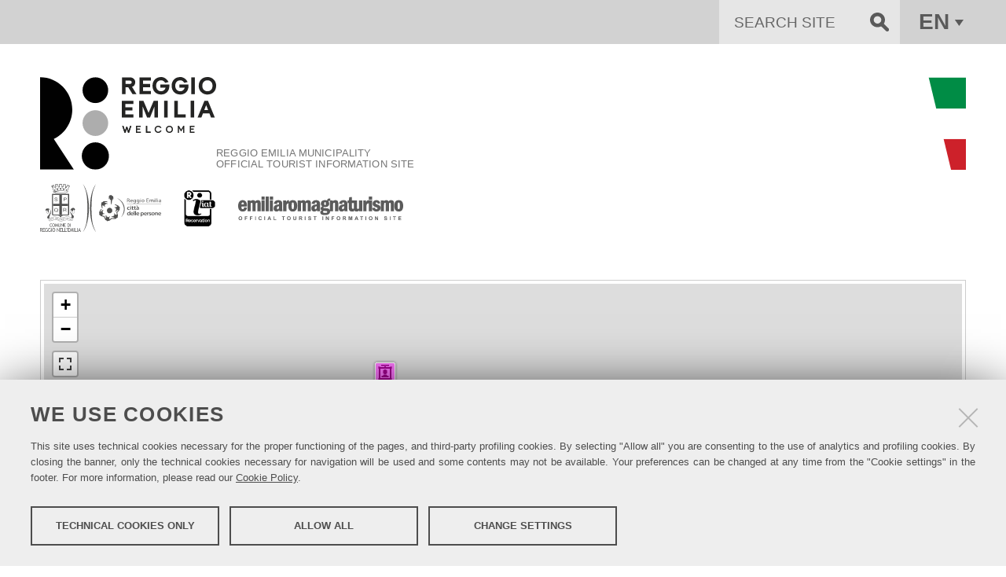

--- FILE ---
content_type: text/html;charset=utf-8
request_url: https://www.reggioemiliawelcome.it/en/reggio-emilia/discover-the-area/art-and-culture/museums-and-galleries/civic-museums-network
body_size: 10979
content:

<!DOCTYPE html>

<html xmlns="http://www.w3.org/1999/xhtml" lang="en">

    
    
    
    
    


<head>
    <meta http-equiv="Content-Type" content="text/html; charset=utf-8" />
    <meta http-equiv="X-UA-Compatible" content="IE=edge" />

    
        <base href="https://www.reggioemiliawelcome.it/en/reggio-emilia/discover-the-area/art-and-culture/museums-and-galleries/civic-museums-network" /><!--[if lt IE 7]></base><![endif]-->
    

    
        

<title>Civic Museums Network &mdash; Turismo Reggiano</title>

<meta name="description" content="Inside five museums, two historical buildings and three exibition centers are hosted different collections, from the Paleolithic Age to the present days. A work that lasted many decades, maintaining and updating a heritage coming from about 200 years ago."/>
<meta name="robots" content="index, follow"/>

<link rel="alternate" data-kss-base-url="kss-base-url" href="https://www.reggioemiliawelcome.it/en/reggio-emilia/discover-the-area/art-and-culture/museums-and-galleries/civic-museums-network/" />
<link rel="canonical" href="https://www.reggioemiliawelcome.it/en/reggio-emilia/discover-the-area/art-and-culture/museums-and-galleries/civic-museums-network" />

  
    <link rel="stylesheet" type="text/css" href="https://www.reggioemiliawelcome.it/portal_css/comunereggio_plonetheme/base-cachekey-5d2f324ff1455bd6b262d1e01c859282.css" />
    <style type="text/css" media="screen">@import url(https://www.reggioemiliawelcome.it/portal_css/comunereggio_plonetheme/resourceplone.app.jquerytools.overlays-cachekey-ad8d44e42b94957dbec62ef67b28dad3.css);</style>
        <!--[if lt IE 8]>    
    
    <link rel="stylesheet" type="text/css" media="screen" href="https://www.reggioemiliawelcome.it/portal_css/comunereggio_plonetheme/IEFixes-cachekey-66f6309e26e5d701133e2b352c2c574c.css" />
        <![endif]-->
    
    <style type="text/css">@import url(https://www.reggioemiliawelcome.it/portal_css/comunereggio_plonetheme/themedefaultstyle-cachekey-f9b06b4151213ff8cf81942a184578ff.css);</style>
    <link rel="stylesheet" type="text/css" media="screen" href="https://www.reggioemiliawelcome.it/portal_css/comunereggio_plonetheme/bjqs-cachekey-81dcf139cd760d30738f84038b6f16d9.css" />
    <style type="text/css" media="screen">@import url(https://www.reggioemiliawelcome.it/portal_css/comunereggio_plonetheme/resourcedrop_down-cachekey-667a046c77eaab3bd2b4c3a1e1ecde38.css);</style>
    <link rel="stylesheet" type="text/css" href="https://www.reggioemiliawelcome.it/portal_css/comunereggio_plonetheme/css/turismoreggio.css" />
    <link rel="stylesheet" type="text/css" href="https://www.reggioemiliawelcome.it/portal_css/comunereggio_plonetheme/cssturismoreggio_print-cachekey-b7b373063e7a28d2e74351809ea33129.css" />
        <!--[if lt IE 11]>    
    
    <link rel="stylesheet" type="text/css" media="screen" href="https://www.reggioemiliawelcome.it/portal_css/comunereggio_plonetheme/IE_fix_footer-cachekey-11e2cd413b1aa78df31e86dabae25637.css" />
        <![endif]-->
    
    <style type="text/css">@import url(https://www.reggioemiliawelcome.it/portal_css/comunereggio_plonetheme/cssturismoreggio2-cachekey-355bb5e661881cee5a926026f86be7c0.css);</style>
    <link rel="stylesheet" type="text/css" media="all" href="https://www.reggioemiliawelcome.it/portal_css/comunereggio_plonetheme/ploneCustom_2024-cachekey-478f0610d4c1753d970ad935317fee0f.css" />

  
    <link rel="stylesheet" data-rel="kinetic-stylesheet" type="text/kss" href="https://www.reggioemiliawelcome.it/portal_kss/comunereggio_plonetheme/at-cachekey-0d9035937738520ad674b54a756f9a80.kss" />
  
    <script type="text/javascript" src="https://www.reggioemiliawelcome.it/portal_javascripts/comunereggio_plonetheme/resourceplone.app.jquery-cachekey-22161e60b49f718ed69a1cc9b48ffe63.js"></script>
    <script type="text/javascript" src="https://www.reggioemiliawelcome.it/portal_javascripts/comunereggio_plonetheme/collective.js.jqueryui.custom.min-cachekey-024e41e003e705635255e466cf6bab6a.js"></script>
    <script type="text/javascript" src="https://www.reggioemiliawelcome.it/portal_javascripts/comunereggio_plonetheme/bjqs-1.3-cachekey-4db81570bbc858e82f456ac3d128281f.js"></script>
    <script type="text/javascript" src="https://www.reggioemiliawelcome.it/portal_javascripts/comunereggio_plonetheme/bootstrap-collapse-cachekey-758979f830ddd64a308da2a7c9702fd9.js"></script>
    <script type="text/javascript" src="https://www.reggioemiliawelcome.it/portal_javascripts/comunereggio_plonetheme/comunereggio.global-cachekey-058a8f4945dc736695b38fdedd39c9dd.js"></script>
    <script type="text/javascript" src="https://www.reggioemiliawelcome.it/portal_javascripts/comunereggio_plonetheme/resourcecomunereggio.plonetheme.javascriptsturismoreggio_theme-cachekey-15daac92149c6855a8fddd6915609c00.js"></script>



    
        <script type="text/javascript" src="https://www.reggioemiliawelcome.it/++resource++redturtle.chefcookie/chefcookie/chefcookie.min.js?v=1.0.12"></script>
    
    
        <script type="text/javascript" src="https://www.reggioemiliawelcome.it/++resource++redturtle.chefcookie/redturtle_chefcookie.js?v=1.0.12"></script>
    
    
        <script type="text/javascript" src="https://www.reggioemiliawelcome.it/++resource++redturtle.chefcookie/customers_configurations/reggioemiliawelcome.js?v=1.0.12"></script>
    


        

    <link rel="shortcut icon" type="image/x-icon" href="https://www.reggioemiliawelcome.it/favicon.ico" />
    <link rel="apple-touch-icon" href="https://www.reggioemiliawelcome.it/touch_icon.png" />


<script type="text/javascript">
        jQuery(function($){
            $.datepicker.setDefaults(
                jQuery.extend($.datepicker.regional[''],
                {dateFormat: 'mm/dd/yy'}));
        });
        </script>




    <link rel="search" href="https://www.reggioemiliawelcome.it/en/@@search" title="Search this site" />




        
        
        
        
        

        <meta name="viewport" content="width=device-width, initial-scale=1, maximum-scale=1.0, minimum-scale=0" />
        <meta name="generator" content="Plone - http://plone.org" />
    
</head>

<body class="template-document_view portaltype-document site-en section-reggio-emilia" dir="ltr">

<div id="visual-portal-wrapper">

        <div id="portal-top" class="row-fluid">
            <div class="span12">
                <div id="portal-header">
    <p class="hiddenStructure">
  <a accesskey="2" href="https://www.reggioemiliawelcome.it/en/reggio-emilia/discover-the-area/art-and-culture/museums-and-galleries/civic-museums-network#content">Skip to content.</a> |

  <a accesskey="6" href="https://www.reggioemiliawelcome.it/en/reggio-emilia/discover-the-area/art-and-culture/museums-and-galleries/civic-museums-network#portal-globalnav">Skip to navigation</a>
</p>



<div id="rew-topbar">



    <form id="portal_searchbox" action="https://www.reggioemiliawelcome.it/@@search">

        <label class="hiddenStructure" for="livesearch0">Search Site</label>

        <input name="SearchableText" class="searchInput" type="text" size="18" title="Search Site" placeholder="Search Site" accesskey="4" id="livesearch0" />

        <input class="searchButton" type="submit" value="Search" />

    </form>







<div id="portal_languageselector">

    
    <a href="#" class="language-switcher">en</a>
    
    
    
    

    <ul class="language-dropdown">
        
        
        
        
        <li class="language-it">
            <a href="https://www.reggioemiliawelcome.it/it/reggio-emilia/scopri-il-territorio/arte-e-cultura/musei?set_language=it" title="Italiano">it</a>
        </li>
                
    </ul>


</div>



</div>
<div id="rew-logos">

  <div id="rew-logos_portal">
    <a accesskey="1" href="https://www.reggioemiliawelcome.it/en" title="English">
        <img src="https://www.reggioemiliawelcome.it/en/img/2022/logo-rewelcome.svg" alt="English" />
    </a>
    <span>
        Reggio Emilia Municipality<br />
        Official Tourist Information Site
    </span>    
  </div>

  <div id="rew-logos-separator"></div>

  <div id="rew-logos_enti">
    <div id="rew-logos_comune">
      <a href="https://www.comune.re.it/">
        <img alt="Comune di Reggio Emilia" src="https://www.reggioemiliawelcome.it/en/img/2022/logo-comune.svg" />
      </a>
    </div>

    <div id="rew-logos_iat">
      <a href="https://www.reggioemiliawelcome.it/en/resolveuid/d56e0fb74d964bac8a8fc59057c44d99">
        <img alt="IAT Reggio Emilia" src="https://www.reggioemiliawelcome.it/en/LOGO-IAT-05.jpg" />
      </a>
    </div>

    <div id="rew-logos_erturismo">
      <a href="https://www.emiliaromagnaturismo.it/en">
        <img alt="Emilia Romagna Turismo" src="https://www.reggioemiliawelcome.it/en/img/2022/logo-emiliaromagnaturismo-en.svg" />
      </a>
    </div>
  </div>

  <div id="rew-logos_italia">
    <div>
      <img alt="Italia" src="https://www.reggioemiliawelcome.it/en/img/2022/logo-italia.svg" />
    </div>
  </div>  

</div>



   <!-- @map-stuff -->
  <div id="map-stuff" class="mapopen grid_12 no_carousel" style="z-index: 600; height: 375px;">
      <div id="map_canvas" style="height: 375px;width: 100%;"></div>
  </div> <!-- @map-stuff -->

  <div id="map-footer" style="z-index: 1000" class="no_carousel_footer">
    <a id="map-button" href="#">
      <span id="map-slider-label-open" style="display:none">
        <span class="icon-white icon-chevron-down">&nbsp;</span>
        <span class="mondo">Open map</span>
      </span>
      <span id="map-slider-label-closed" style="">
        <span class="icon-white icon-chevron-up">&nbsp;</span>
        <span class="mondo">Close map</span>
      </span>
    </a>
  </div>



<div id="globalnav-wrapper">

  <a class="btn btn-navbar">
    <span class="icon-bar"></span>
    <span class="icon-bar"></span>
    <span class="icon-bar"></span>
    <span class="brand">Navigation</span>
  </a>
  <div class="nav-to-collapse">
    <ul id="portal-globalnav" class="nav">
      <li class="plain">

    

    <a href="https://www.reggioemiliawelcome.it/en/how-to-get-there" class="hasChildrens" title="Transports, getting around, maps">
        
        <span>How to get there</span>
    </a>

    <ul class="globalSectionsLevel1">
        



<li class="plain">

    

    <a href="https://www.reggioemiliawelcome.it/en/how-to-get-there/transports" class="" title="">
        
        <span>Transports</span>
    </a>

    
    

</li>


<li class="plain">

    

    <a href="https://www.reggioemiliawelcome.it/en/how-to-get-there/getting-around" class="" title="">
        
        <span>Getting around</span>
    </a>

    
    

</li>


<li class="plain">

    

    <a href="https://www.reggioemiliawelcome.it/en/how-to-get-there/maps" class="" title="">
        
        <span>Maps</span>
    </a>

    
    

</li>




    </ul>
    

</li>


<li class="plain">

    

    <a href="https://www.reggioemiliawelcome.it/en/discover-the-area" class="hasChildrens" title="What to see in Reggio Emilia.">
        
        <span>Discover the area</span>
    </a>

    <ul class="globalSectionsLevel1">
        



<li class="plain">

    

    <a href="https://www.reggioemiliawelcome.it/en/discover-the-area/Towns" class="" title="">
        
        <span>Towns</span>
    </a>

    
    

</li>


<li class="plain">

    

    <a href="https://www.reggioemiliawelcome.it/en/discover-the-area/art-and-culture" class="" title="">
        
        <span>Art and culture</span>
    </a>

    
    

</li>


<li class="plain">

    

    <a href="https://www.reggioemiliawelcome.it/en/discover-the-area/nature-and-environment" class="" title="">
        
        <span>Nature and environment</span>
    </a>

    
    

</li>


<li class="plain">

    

    <a href="https://www.reggioemiliawelcome.it/en/discover-the-area/routes-and-tours" class="" title="">
        
        <span>Routes and tours</span>
    </a>

    
    

</li>


<li class="plain">

    

    <a href="https://www.reggioemiliawelcome.it/en/discover-the-area/people-history-traditions" class="" title="">
        
        <span>People, history, traditions</span>
    </a>

    
    

</li>


<li class="plain">

    

    <a href="https://www.reggioemiliawelcome.it/en/discover-the-area/10-top" class="" title="">
        
        <span>10 top of Reggio Emilia</span>
    </a>

    
    

</li>


<li class="plain">

    

    <a href="https://www.reggioemiliawelcome.it/en/discover-the-area/vi" class="" title="">
        
        <span>Plan your trip</span>
    </a>

    
    

</li>




    </ul>
    

</li>


<li class="plain">

    

    <a href="https://www.reggioemiliawelcome.it/en/hotels-and-restaurants" class="hasChildrens" title="Where to stay and where to eat in Reggio Emilia and province">
        
        <span>Hotels and restaurants</span>
    </a>

    <ul class="globalSectionsLevel1">
        



<li class="plain">

    

    <a href="https://www.reggioemiliawelcome.it/en/hotels-and-restaurants/where-to-stay" class="" title="">
        
        <span>Where to stay</span>
    </a>

    
    

</li>


<li class="plain">

    

    <a href="https://www.reggioemiliawelcome.it/en/hotels-and-restaurants/where-to-eat" class="" title="">
        
        <span>Where to eat</span>
    </a>

    
    

</li>




    </ul>
    

</li>


<li class="plain">

    

    <a href="https://www.reggioemiliawelcome.it/en/events" class="hasChildrens" title="Events, initiatives, crafts and markets in Reggio Emilia.">
        
        <span>Events</span>
    </a>

    <ul class="globalSectionsLevel1">
        



<li class="plain">

    

    <a href="https://www.reggioemiliawelcome.it/en/events/events-and-initiatives" class="" title="">
        
        <span>Events and initiatives</span>
    </a>

    
    

</li>


<li class="plain">

    

    <a href="https://www.reggioemiliawelcome.it/en/events/handicrafts-and-shopping" class="" title="Events, initiatives, crafts and markets in Reggio Emilia ">
        
        <span>Handicrafts and shopping</span>
    </a>

    
    

</li>




    </ul>
    

</li>


<li class="plain">

    

    <a href="https://www.reggioemiliawelcome.it/en/flavours" class="hasChildrens" title="">
        
        <span>Flavours</span>
    </a>

    <ul class="globalSectionsLevel1">
        



<li class="plain">

    

    <a href="https://www.reggioemiliawelcome.it/en/flavours/food-and-wine-factories" class="" title="">
        
        <span>Wine and food factories</span>
    </a>

    
    

</li>


<li class="plain">

    

    <a href="https://www.reggioemiliawelcome.it/en/flavours/typical-products" class="" title="">
        
        <span>Typical products</span>
    </a>

    
    

</li>


<li class="plain">

    

    <a href="https://www.reggioemiliawelcome.it/en/flavours/traditional-recipes" class="" title="">
        
        <span>Traditional recipes</span>
    </a>

    
    

</li>




    </ul>
    

</li>


<li class="plain">

    

    <a href="https://www.reggioemiliawelcome.it/en/enjoy-and-relax" class="hasChildrens" title="">
        
        <span>Enjoy and relax</span>
    </a>

    <ul class="globalSectionsLevel1">
        



<li class="plain">

    

    <a href="https://www.reggioemiliawelcome.it/en/enjoy-and-relax/leisure-time" class="" title="">
        
        <span>Leisure time</span>
    </a>

    
    

</li>


<li class="plain">

    

    <a href="https://www.reggioemiliawelcome.it/en/enjoy-and-relax/sport" class="" title="">
        
        <span>Sport</span>
    </a>

    
    

</li>




    </ul>
    

</li>


<li class="plain">

    

    <a href="https://www.reggioemiliawelcome.it/en/trade-fairs-and-convention-services" class="hasChildrens" title="">
        
        <span>Trade fairs </span>
    </a>

    <ul class="globalSectionsLevel1">
        



<li class="plain">

    

    <a href="https://www.reggioemiliawelcome.it/en/trade-fairs-and-convention-services/trade-fairs-and-conventions" class="" title="">
        
        <span>Trade fairs and conventions</span>
    </a>

    
    

</li>


<li class="plain">

    

    <a href="https://www.reggioemiliawelcome.it/en/trade-fairs-and-convention-services/tourist-services" class="" title="">
        
        <span>Tourist services</span>
    </a>

    
    

</li>


<li class="plain">

    

    <a href="https://www.reggioemiliawelcome.it/en/trade-fairs-and-convention-services/useful-services" class="" title="">
        
        <span>Useful services</span>
    </a>

    
    

</li>




    </ul>
    

</li>
      <li id="map-link" class="plain">
        <a href="https://www.reggioemiliawelcome.it/en/map">
          <span>Map</span>
        </a>
      </li>
    </ul>
    <a id="map-link-mobile" href="https://www.reggioemiliawelcome.it/en/map">
      <span>Map</span>
    </a>
  </div>
</div>

</div>

            </div>
        </div>
    <div class="container-fluid" id="portalColumnsWrapper"><div id="portal-columns" class="row-fluid">
            
                <div id="portal-column-one" class="span3">
                    
                        
<div id="portletwrapper-706c6f6e652e6c656674636f6c756d6e0a636f6e746578740a2f74757269736d6f2d7265676769616e6f2f656e2f72656767696f2d656d696c69610a6e617669676174696f6e" class="portletWrapper kssattr-portlethash-706c6f6e652e6c656674636f6c756d6e0a636f6e746578740a2f74757269736d6f2d7265676769616e6f2f656e2f72656767696f2d656d696c69610a6e617669676174696f6e">
<dl class="portlet portletNavigationTree">

    <dt class="portletHeader hiddenStructure">
        <span class="portletTopLeft"></span>
        <a href="https://www.reggioemiliawelcome.it/en/reggio-emilia/hotels-and-restaurants/where-to-eat" class="tile">Navigation</a>
        <span class="portletTopRight"></span>
    </dt>

    <dd class="portletItem lastItem">
        <ul class="navTree navTreeLevel0">
            <li class="navTreeItem navTreeTopNode">
                <div>
                   <a href="https://www.reggioemiliawelcome.it/en/reggio-emilia/hotels-and-restaurants/where-to-eat" class="contenttype-taxonomy" title="">
                   
                   
                   Where to eat
                   </a>
                </div>
            </li>
            



<li class="navTreeItem visualNoMarker navTreeFolderish section-restaurants-pizzerias-holiday-farms">

    


        <a href="https://www.reggioemiliawelcome.it/en/reggio-emilia/hotels-and-restaurants/where-to-eat/restaurants-pizzerias-holiday-farms" class="state-published navTreeFolderish contenttype-taxonomy" title="">
            
            <span>Restaurants pizzerias holiday farms</span>
        </a>

        

    
</li>


<li class="navTreeItem visualNoMarker navTreeFolderish section-wine-bars-taverns-wineries">

    


        <a href="https://www.reggioemiliawelcome.it/en/reggio-emilia/hotels-and-restaurants/where-to-eat/wine-bars-taverns-wineries" class="state-published navTreeFolderish contenttype-taxonomy" title="">
            
            <span>Wine bars taverns wineries</span>
        </a>

        

    
</li>


<li class="navTreeItem visualNoMarker navTreeFolderish section-pub-fast-food-sandwich-bars">

    


        <a href="https://www.reggioemiliawelcome.it/en/reggio-emilia/hotels-and-restaurants/where-to-eat/pub-fast-food-sandwich-bars" class="state-published navTreeFolderish contenttype-taxonomy" title="">
            
            <span>Pub fast food sandwich bars</span>
        </a>

        

    
</li>


<li class="navTreeItem visualNoMarker navTreeFolderish section-bars-and-restaurants-on-the-beach">

    


        <a href="https://www.reggioemiliawelcome.it/en/reggio-emilia/hotels-and-restaurants/where-to-eat/bars-and-restaurants-on-the-beach" class="state-published navTreeFolderish contenttype-taxonomy" title="">
            
            <span>Pastry-shops</span>
        </a>

        

    
</li>


<li class="navTreeItem visualNoMarker navTreeFolderish section-self-service-canteens">

    


        <a href="https://www.reggioemiliawelcome.it/en/reggio-emilia/hotels-and-restaurants/where-to-eat/self-service-canteens" class="state-published navTreeFolderish contenttype-taxonomy" title="">
            
            <span>Self-service canteens</span>
        </a>

        

    
</li>




        </ul>
        <span class="portletBottomLeft"></span>
        <span class="portletBottomRight"></span>
    </dd>
</dl>

</div>




                    
                </div>
            
            <div id="portal-column-content" class="span9">

                <div id="viewlet-above-content"><div id="portal-breadcrumbs">

    <span class="pull-right" id="link-altri-comuni">
      <a href="/en/discover-the-area/art-and-culture/museums-and-galleries"><i class=" icon-chevron-left icon-white"></i> Entire territory</a>
    </span>

    <span id="breadcrumbs-home">
        <a href="https://www.reggioemiliawelcome.it/en">Home</a>
        <span class="breadcrumbSeparator">
            /
            
        </span>
    </span>
    <span id="breadcrumbs-1" dir="ltr">
        
            <a href="https://www.reggioemiliawelcome.it/en/reggio-emilia/discover-the-area">Discover the area</a>
            <span class="breadcrumbSeparator">
                /
                
            </span>
            
         
    </span>
    <span id="breadcrumbs-2" dir="ltr">
        
            <a href="https://www.reggioemiliawelcome.it/en/reggio-emilia/discover-the-area/art-and-culture">Art and culture</a>
            <span class="breadcrumbSeparator">
                /
                
            </span>
            
         
    </span>
    <span id="breadcrumbs-3" dir="ltr">
        
            <a href="https://www.reggioemiliawelcome.it/en/reggio-emilia/discover-the-area/art-and-culture/museums-and-galleries">Museums and galleries</a>
            <span class="breadcrumbSeparator">
                /
                
            </span>
            
         
    </span>
    <span id="breadcrumbs-4" dir="ltr">
        
            
            
            <span id="breadcrumbs-current">
              <span>Civic Museums Network</span>
              <span class="breadcrumbsLocation"><span>in</span> Reggio Emilia</span>
            </span>
         
    </span>
</div>
</div>

                
                    <div class="">

                        

                        

    <dl class="portalMessage info" id="kssPortalMessage" style="display:none">
        <dt>Info</dt>
        <dd></dd>
    </dl>



                        
                            <div id="content">

                                

                                

                                 <div id="viewlet-above-content-title"></div>
                                 
                                     
                                     
            
                <h1 id="parent-fieldname-title" class="documentFirstHeading">
                    Civic Museums Network
                </h1>
            
            
        
                                 
                                 <div id="viewlet-below-content-title"></div>

                                 
                                     
                                     
            
                <div id="parent-fieldname-description" class="documentDescription">
                   Inside five museums, two historical buildings and three exibition centers are hosted different collections, from the Paleolithic Age to the present days. A work that lasted many decades, maintaining and updating a heritage coming from about 200 years ago.
                </div>
            
            
        
                                 

                                 <div id="viewlet-above-content-body"><div id="body-breadcrumbs">

    <!-- span class="pull-right" id="link-altri-comuni">
      <a href="" tal:condition="nocall:comune" tal:attributes="href view/last_taxonomy_url"><i class=" icon-chevron-left icon-white"></i> <span i18n:translate="" tal:omit-tag="">Entire territory</span></a>
    </span -->

    <!-- span id="breadcrumbs-home">
        <a i18n:translate="tabs_home"
           tal:attributes="href view/navigation_root_url">Home</a>
        <span tal:condition="breadcrumbs" class="breadcrumbSeparator">
            <tal:ltr condition="not: is_rtl">/</tal:ltr>
            <tal:rtl condition="is_rtl">\</tal:rtl>
        </span>
    </span -->
    <span id="bodybreadcrumbs-1" dir="ltr">
        
            <!-- a href="#"
               tal:omit-tag="not: url"
               tal:condition="python:not is_last"
               tal:attributes="href url"
               tal:content="title">
                crumb
            </a -->
            <!-- span class="breadcrumbSeparator" tal:condition="not: is_last">
                <tal:ltr condition="not: is_rtl">/</tal:ltr>
                <tal:rtl condition="is_rtl">\</tal:rtl>
            </span -->
            
         
    </span>
    <span id="bodybreadcrumbs-2" dir="ltr">
        
            <!-- a href="#"
               tal:omit-tag="not: url"
               tal:condition="python:not is_last"
               tal:attributes="href url"
               tal:content="title">
                crumb
            </a -->
            <!-- span class="breadcrumbSeparator" tal:condition="not: is_last">
                <tal:ltr condition="not: is_rtl">/</tal:ltr>
                <tal:rtl condition="is_rtl">\</tal:rtl>
            </span -->
            
         
    </span>
    <span id="bodybreadcrumbs-3" dir="ltr">
        
            <!-- a href="#"
               tal:omit-tag="not: url"
               tal:condition="python:not is_last"
               tal:attributes="href url"
               tal:content="title">
                crumb
            </a -->
            <!-- span class="breadcrumbSeparator" tal:condition="not: is_last">
                <tal:ltr condition="not: is_rtl">/</tal:ltr>
                <tal:rtl condition="is_rtl">\</tal:rtl>
            </span -->
            
         
    </span>
    <span id="bodybreadcrumbs-4" dir="ltr">
        
            <!-- a href="#"
               tal:omit-tag="not: url"
               tal:condition="python:not is_last"
               tal:attributes="href url"
               tal:content="title">
                crumb
            </a -->
            <!-- span class="breadcrumbSeparator" tal:condition="not: is_last">
                <tal:ltr condition="not: is_rtl">/</tal:ltr>
                <tal:rtl condition="is_rtl">\</tal:rtl>
            </span -->
            <span id="bodybreadcrumbs-current">
              <!-- span tal:content="title">crumb</span -->
              <span class="breadcrumbsLocation">
                <a href="https://www.reggioemiliawelcome.it/en/reggio-emilia">
                  <!-- span i18n:translate="breadcrum_in_comune_label">in</span -->
                  <i class="icon-map-marker"></i>
                  Reggio Emilia
                </a>
              </span>
            </span>
         
    </span>
</div>




<div class="newsImageContainer">

    <a href="https://www.reggioemiliawelcome.it/en/reggio-emilia/discover-the-area/art-and-culture/museums-and-galleries/civic-museums-network/leadImage/image_view_fullscreen" id="parent-fieldname-leadImage">
       <img src="https://www.reggioemiliawelcome.it/en/reggio-emilia/discover-the-area/art-and-culture/museums-and-galleries/civic-museums-network/leadImage_thumb" alt="Civic Museums Network" title="Civic Museums Network" height="128" width="128" class="newsImage" />
    </a>
    

</div>


</div>
                                 <div id="content-core">
                                     
    
        
        <div class="" id="parent-fieldname-text-7c758d6a74c64bb295de5ea0e316beb4">
            <h4 class="subtitle">Information</h4>
<p>Via Spallanzani, 1 - 42121 Reggio nell'Emilia<br /><img src="https://www.reggioemiliawelcome.it/copy2_of_icone-info/phone" alt="Phone" class="image-inline" title="Phone" /> <strong>0039 0522 456816</strong> (Palazzo of the Museums)<br /><img src="https://www.reggioemiliawelcome.it/copy2_of_icone-info/phone" alt="Phone" class="image-inline" title="Phone" /> <strong>0039 0522 456477</strong> (Offices)<br /><img src="https://www.reggioemiliawelcome.it/icone-servizi/email.gif" alt="Email" class="image-inline" title="Email" /> <a class="mail-link" href="mailto:musei@municipio.re.it">musei@comune.re.it</a><br /><img src="https://www.reggioemiliawelcome.it/icone-info/website" alt="sito web" class="image-inline" title="sito web" /> <a class="external-link" href="http://www.musei.re.it/en/sites/timetable/" target="_blank">Opening times and places</a><br /><img src="https://www.reggioemiliawelcome.it/icone-info/website" alt="sito web" class="image-inline" title="sito web" /> <a class="external-link" href="http://www.musei.re.it/en/sites/" target="_blank">Sites</a><br /><img src="https://www.reggioemiliawelcome.it/icone-info/website" alt="sito web" class="image-inline" title="sito web" /> <a href="https://www.reggioemiliawelcome.it/it/webgallery/musei" class="external-link" target="_blank">Photo archive</a><br /><img src="https://www.reggioemiliawelcome.it/icone-info/website" alt="sito web" class="image-inline" title="sito web" /> <a href="https://www.reggioemiliawelcome.it/collegamenti/girareggio-1" class="internal-link" target="_blank">GiraReggio</a></p>
<h4 class="subtitle">Historical notes</h4>
<p>The system of collections, historic sites and exhibition centres managed by the Civic Museum of Reggio Emilia, formed the cultural identity of the Reggio Emilia people over the years.</p>
<p>The historic location of the Civic Museum, recently renovated by the architect Italo Rota, is now part of a network including other <span>museum locations: </span><a href="https://www.reggioemiliawelcome.it/en/reggio-emilia/discover-the-area/art-and-culture/museums-and-galleries/parmeggiani-art-gallery" class="internal-link"><strong>Parmeggiani Gallery</strong></a><span>, </span><strong><a href="https://www.reggioemiliawelcome.it/en/reggio-emilia/discover-the-area/art-and-culture/museums-and-galleries/tricolour-flag-museum" class="internal-link">Tricolour Flag Museum</a></strong><span>,</span><strong> <a href="https://www.reggioemiliawelcome.it/en/reggio-emilia/discover-the-area/art-and-culture/museums-and-galleries/museum-for-history-of-psychiatry" class="internal-link">Psychiatry History Museum</a></strong><span> and the <strong><a href="https://www.reggioemiliawelcome.it/en/reggio-emilia/discover-the-area/art-and-culture/museums-and-galleries/sanctuary-of-beata-vergine-della-ghiara-museum" class="internal-link">Museum of Ghiara Holy Virgin Mary</a></strong>. The network also includes the <strong><a href="https://www.reggioemiliawelcome.it/en/reggio-emilia/discover-the-area/art-and-culture/villas-historical-residences-and-theatres/mauriziano-poet-ludovico-ariostos-summer-residence" class="internal-link">Mauriziano</a></strong> and the<strong><a href="https://www.reggioemiliawelcome.it/en/reggio-emilia/discover-the-area/art-and-culture/historical-libraries/library-and-newspaper-and-magazine-library-of-the-municipal-museums" class="internal-link"> Art Library</a>.</strong></span></p>
            
        </div>
    
    

                                 </div>
                                 <div id="viewlet-below-content-body">








    <div class="visualClear"><!-- --></div>

    <div class="documentActions">
        

        

    </div>

</div>

                                
                            </div>
                        

                        
                    </div>
                

                <div id="viewlet-below-content">





</div>
            </div>

            
            
            
        </div></div>


    <div id="portal-footer-wrapper" class="row-fluid">
        <div class="span12">
            
<div id="portlets-footer" class="row">
     
         
             <div class="cell FooterPortletManager1 width-1:4 position-0">


<div id="portletwrapper-436f6e74656e7457656c6c506f72746c6574732e466f6f746572506f72746c65744d616e61676572310a636f6e746578740a2f74757269736d6f2d7265676769616e6f2f656e0a6c6f6768692d32303232" class="portletWrapper kssattr-portlethash-436f6e74656e7457656c6c506f72746c6574732e466f6f746572506f72746c65744d616e61676572310a636f6e746578740a2f74757269736d6f2d7265676769616e6f2f656e0a6c6f6768692d32303232"><div class="portletStaticText portlet-static-loghi-2022"><h4 class="subtitle"><a class="external-link" href="https://www.visitemilia.com/en" target="_blank"><img src="https://www.reggioemiliawelcome.it/immagini/footer-2022/emilia.svg" alt="emilia.svg" class="image-inline" title="emilia.svg" /></a></h4>
<p><br /><a class="external-link" href="https://luoghi.cittasenzabarriere.re.it/" target="_blank"><img src="https://www.reggioemiliawelcome.it/immagini/footer-2022/citta%20senza%20barriere.svg" alt="citta senza barriere.svg" class="image-inline" title="citta senza barriere.svg" /></a></p></div>

</div>

</div> 

         
         
             <div class="cell FooterPortletManager2 width-1:4 position-1:4">


<div id="portletwrapper-436f6e74656e7457656c6c506f72746c6574732e466f6f746572506f72746c65744d616e61676572320a636f6e746578740a2f74757269736d6f2d7265676769616e6f2f656e0a6e6577736c65747465722d32303232" class="portletWrapper kssattr-portlethash-436f6e74656e7457656c6c506f72746c6574732e466f6f746572506f72746c65744d616e61676572320a636f6e746578740a2f74757269736d6f2d7265676769616e6f2f656e0a6e6577736c65747465722d32303232"><div class="portletStaticText portlet-static-newsletter-2022"><h4 class="subtitle"><a class="external-link" href="https://iat.newsletter.comune.re.it/user/register" target="_blank"> <img src="https://www.reggioemiliawelcome.it/immagini/footer-2022/busta.svg" alt="busta.svg" class="image-inline" title="busta.svg" /><br /><br /> SIGN UP for the NEWSLETTER</a></h4></div>

</div>


<div id="portletwrapper-436f6e74656e7457656c6c506f72746c6574732e466f6f746572506f72746c65744d616e61676572320a636f6e746578740a2f74757269736d6f2d7265676769616e6f2f656e0a6c696e6b732d32303232" class="portletWrapper kssattr-portlethash-436f6e74656e7457656c6c506f72746c6574732e466f6f746572506f72746c65744d616e61676572320a636f6e746578740a2f74757269736d6f2d7265676769616e6f2f656e0a6c696e6b732d32303232"><div class="portletStaticText portlet-static-links-2022"><ul>
<li><b><a href="https://www.reggioemiliawelcome.it/pdf/mappa-turistica-generica" class="internal-link">Reggio Emilia tourist map</a></b></li>
<li><a href="https://www.reggioemiliawelcome.it/en/publications" class="internal-link">Publications</a></li>
<li><a href="https://www.reggioemiliawelcome.it/en/pictures/mediagallery" class="internal-link">Mediagallery</a></li>
<li><a class="external-link" href="https://eventi.comune.re.it/">Calendar</a></li>
<li><a class="external-link" href="http://www.reggioemiliameteo.it/">Weather</a></li>
</ul></div>

</div>

</div> 

         
         
             <div class="cell FooterPortletManager3 width-1:4 position-1:2">


<div id="portletwrapper-436f6e74656e7457656c6c506f72746c6574732e466f6f746572506f72746c65744d616e61676572330a636f6e746578740a2f74757269736d6f2d7265676769616e6f2f656e0a6961742d32303232" class="portletWrapper kssattr-portlethash-436f6e74656e7457656c6c506f72746c6574732e466f6f746572506f72746c65744d616e61676572330a636f6e746578740a2f74757269736d6f2d7265676769616e6f2f656e0a6961742d32303232"><div class="portletStaticText portlet-static-iat-2024"><h4 class="subtitle"><a href="https://www.reggioemiliawelcome.it/en/reggio-emilia/trade-fairs-and-convention-services/tourist-services/information-centres/tourist-information-office"> <img src="https://www.reggioemiliawelcome.it/immagini/footer-2022/logo-iat-06-nobg" alt="Logo IAT 06 nobg" class="image-inline" title="Logo IAT 06 nobg" /><br /> </a><a href="https://www.reggioemiliawelcome.it/en/reggio-emilia/trade-fairs-and-convention-services/tourist-services/information-centres/tourist-information-office"><br /> IAT-R - TOURIST INFORMATION OFFICE</a></h4>
<p>Via Farini,1/a<br /> 42121 Reggio Emilia<br /> Phone 0039 0522 451152<br /> E-mail <a class="mail-link" href="mailto:iat@comune.re.it">iat@comune.re.it<br />WhatsApp Business </a><a class="external-link" href="https://wa.me/393312541123">+39 331 254123</a><span> (text messages only)</span></p>
<p><span class="uppercase">opening times: november 2, 2025 - february 28, 2026.</span><strong><br /></strong><span><strong>Tuesday-Sunday 10.00 a.m. - 5.00 p.m.</strong></span></p>
<div id="_mcePaste" style="width: 1px; height: 1px; overflow: hidden;">Tuesday and Thursday 3.00 - 6.00 p.m.; November 1: closed; November 24: 10.00 a.m. - 1.00 p.m.<span>Tuesday and Thursday 3.00 - 6.00 p.m.; November 1: closed; November 24: 10.00 a.m. - 1.00 p.m.</span></div></div>

</div>


<div id="portletwrapper-436f6e74656e7457656c6c506f72746c6574732e466f6f746572506f72746c65744d616e61676572330a636f6e746578740a2f74757269736d6f2d7265676769616e6f2f656e0a6f70696e696f6e652d32303232" class="portletWrapper kssattr-portlethash-436f6e74656e7457656c6c506f72746c6574732e466f6f746572506f72746c65744d616e61676572330a636f6e746578740a2f74757269736d6f2d7265676769616e6f2f656e0a6f70696e696f6e652d32303232"><div class="portletStaticText portlet-static-opinion-2024"><p><img src="https://www.reggioemiliawelcome.it/immagini/footer-2022/questionario.svg" alt="" class="image-left" title="" />Did you enter our office?<br /><a href="https://questionari.comune.re.it/limesurvey/index.php?r=survey/index&amp;sid=213466&amp;lang=it" target="_blank"><strong>GIVE US YOUR OPINION!</strong></a></p></div>

</div>

</div> 

         
         
             <div class="cell FooterPortletManager4 width-1:4 position-3:4">


<div id="portletwrapper-436f6e74656e7457656c6c506f72746c6574732e466f6f746572506f72746c65744d616e61676572340a636f6e746578740a2f74757269736d6f2d7265676769616e6f2f656e0a736f6369616c2d32303232" class="portletWrapper kssattr-portlethash-436f6e74656e7457656c6c506f72746c6574732e466f6f746572506f72746c65744d616e61676572340a636f6e746578740a2f74757269736d6f2d7265676769616e6f2f656e0a736f6369616c2d32303232"><div class="portletStaticText portlet-static-social-2022"><p><a class="external-link" href="https://www.facebook.com/ReggioEmiliaWelcome/"><img src="https://www.reggioemiliawelcome.it/immagini/footer-2022/FB.svg" alt="" class="image-inline" title="" /></a> <a class="external-link" href="https://twitter.com/turismo_re"><img src="https://www.reggioemiliawelcome.it/immagini/footer-2022/Twitter.svg" alt="Twitter.svg" class="image-inline" title="Twitter.svg" /></a> <a class="external-link" href="https://www.instagram.com/reggioemiliawelcome/"><img src="https://www.reggioemiliawelcome.it/immagini/footer-2022/INST.svg" alt="" class="image-inline" title="" /></a> <a class="external-link" href="https://www.youtube.com/watch?v=N7I-AuKQPKs"><img src="https://www.reggioemiliawelcome.it/immagini/footer-2022/YOUtube.svg" alt="" class="image-inline" title="" /></a></p></div>

</div>


<div id="portletwrapper-436f6e74656e7457656c6c506f72746c6574732e466f6f746572506f72746c65744d616e61676572340a636f6e746578740a2f74757269736d6f2d7265676769616e6f2f656e0a7369616d6f2d616e6368652d696e2d32303232" class="portletWrapper [base64]"><div class="portletStaticText portlet-static-we-are-also-in-2022"><p>We are also in:</p>
<ul>
<li><a class="external-link" href="https://girareggio.comune.re.it/ita/mappe/ini-maps/index.php">GiraReggio</a></li>
<li><a class="external-link" href="https://visitareggio.it/">Visitareggio</a></li>
</ul></div>

</div>

</div> 

         
     
</div>



<ul id="portal_siteactions" class="nav nav-pills">

    <li id="siteaction-privacy"><a href="https://www.reggioemiliawelcome.it/en/cookiepolicy" accesskey="" title="Privacy">Privacy</a></li>
    <li id="siteaction-cookiesettings_en"><a href="https://www.reggioemiliawelcome.it" accesskey="" title="Cookie settings">Cookie settings</a></li>
    <li id="siteaction-accessibility"><a href="http://www.comune.re.it/accessibilita" accesskey="0" title="Accessibility">Accessibility</a></li>
    <li id="siteaction-contatti"><a href="mailto:iat@comune.re.it" accesskey="" title="Contact">Contact</a></li>
    <li id="siteaction-credits"><a href="https://www.reggioemiliawelcome.it/en/credits" accesskey="" title="Credits">Credits</a></li>
    <li id="siteaction-login"><a href="https://www.reggioemiliawelcome.it/en/login" accesskey="" title="Log in">Log in</a></li>
    <li id="siteaction-area_operatori"><a href="https://www.reggioemiliawelcome.it/en/modulistica-operatori" accesskey="" title="Area operatori">Area operatori</a></li>
</ul>

<!-- Matomo -->
<script type="text/javascript">
  var _paq = window._paq = window._paq || [];
  /* tracker methods like "setCustomDimension" should be called before "trackPageView" */
  _paq.push(['trackPageView']);
  _paq.push(['enableLinkTracking']);
  (function() {
    var u="https://ingestion.webanalytics.italia.it/";
    _paq.push(['setTrackerUrl', u+'matomo.php']);
    _paq.push(['setSiteId', 'EDqea47qGg']);
    var d=document, g=d.createElement('script'), s=d.getElementsByTagName('script')[0];
    g.type='text/javascript'; g.async=true; g.src=u+'matomo.js'; s.parentNode.insertBefore(g,s);
  })();
</script>
<!-- End Matomo Code -->


    <script async type="text/javascript" src="https://www.reggioemiliawelcome.it/leafletmap.js"></script>



<script type="text/javascript">
//<![CDATA[
var gmap_data = {"points": [{"uid": "3500c468e6c249d48e109f2f829f15f5", "title": "Tricolour Flag Hall", "lat": 44.6972596, "lng": 10.630327200000002, "infowindow": "<div class=\"text mapinfofox\">\n    <h3><a href=\"https://www.reggioemiliawelcome.it/en/reggio-emilia/discover-the-area/art-and-culture/museums-and-galleries/tricolour-hall\">Tricolour Flag Hall</a></h3>\n    <p class=\"description\"><img src=\"https://www.reggioemiliawelcome.it/en/reggio-emilia/discover-the-area/art-and-culture/museums-and-galleries/tricolour-hall/leadImage_thumb\" alt=\"Tricolour Flag Hall\" title=\"#caption-3500c468e6c249d48e109f2f829f15f5\" height=\"128\" width=\"128\" /><span>A visit of the Tricolour Flag Hall and the Tricolour Flag Museum is necessary to discover the true spirit of the town, a rebellious side that fought to get rid of ancient servitude and to gain control of its future of freedom and equality.</span></p>    \n</div>\n<!-- previous point --> \n<a class=\"mapprev browse left icon-chevron-left\" onclick=\"javascript:previousPoint()\"></a> \n\n<!-- next point --> \n<a class=\"mapnext browse right icon-chevron-right\" onclick=\"javascript:nextPoint()\"></a> \n", "icon": "https://www.reggioemiliawelcome.it/icone-mappa/monumento-storico"}, {"uid": "ff7e04bd44fb47bb8629e0854c680ffe", "title": "Tricolour Flag Museum", "lat": 44.697396, "lng": 10.630179, "infowindow": "<div class=\"text mapinfofox\">\n    <h3><a href=\"https://www.reggioemiliawelcome.it/en/reggio-emilia/discover-the-area/art-and-culture/museums-and-galleries/tricolour-flag-museum\">Tricolour Flag Museum</a></h3>\n    <p class=\"description\"><img src=\"https://www.reggioemiliawelcome.it/en/reggio-emilia/discover-the-area/art-and-culture/museums-and-galleries/tricolour-flag-museum/leadImage_thumb\" alt=\"Tricolour Flag Museum\" title=\"#caption-ff7e04bd44fb47bb8629e0854c680ffe\" height=\"128\" width=\"128\" /><span>The Museum is hosted inside the seat of the Municipality, in the rooms next to the Tricolour Flag Hall. After the recent enlargements (2017), it is extended on three different levels. On display are documents, objects and relics concerning the history of the national flag, its origin and further developments until the Napoleonic period. From January 7, 2017 it has hosted the artworks of the project \"Ninety artists for a Flag\".</span></p>    \n</div>\n<!-- previous point --> \n<a class=\"mapprev browse left icon-chevron-left\" onclick=\"javascript:previousPoint()\"></a> \n\n<!-- next point --> \n<a class=\"mapnext browse right icon-chevron-right\" onclick=\"javascript:nextPoint()\"></a> \n", "icon": "https://www.reggioemiliawelcome.it/icone-mappa/monumento-storico"}, {"uid": "06f5914c7a9b4b4d8b58dc85b8ef332d", "title": "Museums Palace", "lat": 44.70024009999999, "lng": 10.6321012, "infowindow": "<div class=\"text mapinfofox\">\n    <h3><a href=\"https://www.reggioemiliawelcome.it/en/reggio-emilia/discover-the-area/art-and-culture/museums-and-galleries/museum-palace\">Museums Palace</a></h3>\n    <p class=\"description\"><img src=\"https://www.reggioemiliawelcome.it/en/reggio-emilia/discover-the-area/art-and-culture/museums-and-galleries/museum-palace/leadImage_thumb\" alt=\"Museums Palace\" title=\"#caption-06f5914c7a9b4b4d8b58dc85b8ef332d\" height=\"128\" width=\"128\" /><span>Former Franciscan convent, it has hosted the first private collection of the great naturalist Lazzaro Spallanzani since 1830. In 2005 the square and the Museum were redisigned by the famous contemporary architect Italo Rota. The exhibition area was expanded to over 1,800 metres. New entrance hall, new exhibition gallery, workshop space, Agor\u00e0, Fab Lab, new library and Wi-Fi service. </span></p>    \n</div>\n<!-- previous point --> \n<a class=\"mapprev browse left icon-chevron-left\" onclick=\"javascript:previousPoint()\"></a> \n\n<!-- next point --> \n<a class=\"mapnext browse right icon-chevron-right\" onclick=\"javascript:nextPoint()\"></a> \n", "icon": "https://www.reggioemiliawelcome.it/icone-mappa/scopri-il-territorio/museo"}, {"uid": "26b6b39f41804baa9b5d06f81d5387fa", "title": "Parmeggiani Art Gallery", "lat": 44.700492, "lng": 10.628849, "infowindow": "<div class=\"text mapinfofox\">\n    <h3><a href=\"https://www.reggioemiliawelcome.it/en/reggio-emilia/discover-the-area/art-and-culture/museums-and-galleries/parmeggiani-art-gallery\">Parmeggiani Art Gallery</a></h3>\n    <p class=\"description\"><img src=\"https://www.reggioemiliawelcome.it/en/reggio-emilia/discover-the-area/art-and-culture/museums-and-galleries/parmeggiani-art-gallery/leadImage_thumb\" alt=\"Parmeggiani Art Gallery\" title=\"#caption-26b6b39f41804baa9b5d06f81d5387fa\" height=\"128\" width=\"128\" /><span>The Gallery brings together the art collection which belonged to Luigi Parmeggiani. It includes European arms and cutlery, goldsmithery, enamels and jewels, European costumes from the XVII to the XIX century, sculptures in stone and polychrome wood, Italian, Spanish and Flemish paintings, and other artistic objects. </span></p>    \n</div>\n<!-- previous point --> \n<a class=\"mapprev browse left icon-chevron-left\" onclick=\"javascript:previousPoint()\"></a> \n\n<!-- next point --> \n<a class=\"mapnext browse right icon-chevron-right\" onclick=\"javascript:nextPoint()\"></a> \n", "icon": "https://www.reggioemiliawelcome.it/icone-mappa/monumento-storico"}, {"uid": "d958940559de478eaa246c6a14a33dbf", "title": "Psychiatry History Museum", "lat": 44.690326, "lng": 10.662135, "infowindow": "<div class=\"text mapinfofox\">\n    <h3><a href=\"https://www.reggioemiliawelcome.it/en/reggio-emilia/discover-the-area/art-and-culture/museums-and-galleries/museum-for-history-of-psychiatry\">Psychiatry History Museum</a></h3>\n    <p class=\"description\"><img src=\"https://www.reggioemiliawelcome.it/en/reggio-emilia/discover-the-area/art-and-culture/museums-and-galleries/museum-for-history-of-psychiatry/leadImage_thumb\" alt=\"Psychiatry History Museum\" title=\"#caption-d958940559de478eaa246c6a14a33dbf\" height=\"128\" width=\"128\" /><span>Located inside the restored Lombroso wing of San Lazzaro, the Museum hosts and displays instruments, documents and materials that made the history of psychiatry in Italy.</span></p>    \n</div>\n<!-- previous point --> \n<a class=\"mapprev browse left icon-chevron-left\" onclick=\"javascript:previousPoint()\"></a> \n\n<!-- next point --> \n<a class=\"mapnext browse right icon-chevron-right\" onclick=\"javascript:nextPoint()\"></a> \n", "icon": "https://www.reggioemiliawelcome.it/icone-mappa/monumento-storico"}, {"uid": "7c758d6a74c64bb295de5ea0e316beb4", "title": "Civic Museums Network", "lat": 0.0, "lng": 0.0, "infowindow": "<div class=\"text mapinfofox\">\n    <h3><a href=\"https://www.reggioemiliawelcome.it/en/reggio-emilia/discover-the-area/art-and-culture/museums-and-galleries/civic-museums-network\">Civic Museums Network</a></h3>\n    <p class=\"description\"><img src=\"https://www.reggioemiliawelcome.it/en/reggio-emilia/discover-the-area/art-and-culture/museums-and-galleries/civic-museums-network/leadImage_thumb\" alt=\"Civic Museums Network\" title=\"#caption-7c758d6a74c64bb295de5ea0e316beb4\" height=\"128\" width=\"128\" /><span>Inside five museums, two historical buildings and three exibition centers are hosted different collections, from the Paleolithic Age to the present days. A work that lasted many decades, maintaining and updating a heritage coming from about 200 years ago.</span></p>    \n</div>\n<!-- previous point --> \n<a class=\"mapprev browse left icon-chevron-left\" onclick=\"javascript:previousPoint()\"></a> \n\n<!-- next point --> \n<a class=\"mapnext browse right icon-chevron-right\" onclick=\"javascript:nextPoint()\"></a> \n", "icon": ""}, {"uid": "b4c8a46db73347608a9c9762bb5921c1", "title": "Palazzo Magnani Foundation", "lat": 44.697274, "lng": 10.627191, "infowindow": "<div class=\"text mapinfofox\">\n    <h3><a href=\"https://www.reggioemiliawelcome.it/en/reggio-emilia/discover-the-area/art-and-culture/museums-and-galleries/palazzo-magnani-foundation\">Palazzo Magnani Foundation</a></h3>\n    <p class=\"description\"><img src=\"https://www.reggioemiliawelcome.it/en/reggio-emilia/discover-the-area/art-and-culture/museums-and-galleries/palazzo-magnani-foundation/leadImage_thumb\" alt=\"Palazzo Magnani Foundation\" title=\"#caption-b4c8a46db73347608a9c9762bb5921c1\" height=\"128\" width=\"128\" /><span>The building which currently hosts the Palazzo Magnani exhibition gallery belonged to the Becchi Counts for a century; in the early eighteenth century it was acquired by another aristocratic family, the Chioffi, who initiated major restoration works in 1841 that gave to the building its current appearance.\r\n</span></p>    \n</div>\n<!-- previous point --> \n<a class=\"mapprev browse left icon-chevron-left\" onclick=\"javascript:previousPoint()\"></a> \n\n<!-- next point --> \n<a class=\"mapnext browse right icon-chevron-right\" onclick=\"javascript:nextPoint()\"></a> \n", "icon": "https://www.reggioemiliawelcome.it/icone-mappa/monumento-storico"}, {"uid": "3b3e73dc89ba44a4985eab4ef1f278d2", "title": "Maramotti Collection", "lat": 44.709551, "lng": 10.601056, "infowindow": "<div class=\"text mapinfofox\">\n    <h3><a href=\"https://www.reggioemiliawelcome.it/en/reggio-emilia/discover-the-area/art-and-culture/museums-and-galleries/maramotti-collection\">Maramotti Collection</a></h3>\n    <p class=\"description\"><img src=\"https://www.reggioemiliawelcome.it/en/reggio-emilia/discover-the-area/art-and-culture/museums-and-galleries/maramotti-collection/leadImage_thumb\" alt=\"Maramotti Collection\" title=\"#caption-3b3e73dc89ba44a4985eab4ef1f278d2\" height=\"128\" width=\"128\" /><span>Private contemporary art gallery. On display are about 200 works belonging to the main national and international trends from 1945 until now: paintings, sculptures and installations.</span></p>    \n</div>\n<!-- previous point --> \n<a class=\"mapprev browse left icon-chevron-left\" onclick=\"javascript:previousPoint()\"></a> \n\n<!-- next point --> \n<a class=\"mapnext browse right icon-chevron-right\" onclick=\"javascript:nextPoint()\"></a> \n", "icon": "https://www.reggioemiliawelcome.it/icone-mappa/monumento-storico"}, {"uid": "9103bf629eb548598ef22b4d0cfd59ea", "title": "Spazio Gerra", "lat": 44.701118, "lng": 10.628345, "infowindow": "<div class=\"text mapinfofox\">\n    <h3><a href=\"https://www.reggioemiliawelcome.it/en/reggio-emilia/discover-the-area/art-and-culture/museums-and-galleries/spazio-gerra\">Spazio Gerra</a></h3>\n    <p class=\"description\"><img src=\"https://www.reggioemiliawelcome.it/en/reggio-emilia/discover-the-area/art-and-culture/museums-and-galleries/spazio-gerra/leadImage_thumb\" alt=\"Spazio Gerra\" title=\"#caption-9103bf629eb548598ef22b4d0cfd59ea\" height=\"128\" width=\"128\" /><span>Bequeathed to the Municipality of Reggio Emilia by Mrs Anna Maria Ternelli Gerra for the purpose of creating a new cultural venue in the city dedicated to her husband, the artist Marco Gerra (1925-2000), the former Cairoli Hotel, located in piazza XXV Aprile, was restored through an innovative design by the architect Christian Gasparini.</span></p>    \n</div>\n<!-- previous point --> \n<a class=\"mapprev browse left icon-chevron-left\" onclick=\"javascript:previousPoint()\"></a> \n\n<!-- next point --> \n<a class=\"mapnext browse right icon-chevron-right\" onclick=\"javascript:nextPoint()\"></a> \n", "icon": "https://www.reggioemiliawelcome.it/icone-mappa/monumento-storico"}, {"uid": "080659d9cbad42edba15caf72b59d61e", "title": "Reggio Emilia-Guastalla Diocesan Museum", "lat": 44.69806, "lng": 10.631668, "infowindow": "<div class=\"text mapinfofox\">\n    <h3><a href=\"https://www.reggioemiliawelcome.it/en/reggio-emilia/discover-the-area/art-and-culture/museums-and-galleries/reggio-emilia-guastalla-diocesan-museum\">Reggio Emilia-Guastalla Diocesan Museum</a></h3>\n    <p class=\"description\"><img src=\"https://www.reggioemiliawelcome.it/en/reggio-emilia/discover-the-area/art-and-culture/museums-and-galleries/reggio-emilia-guastalla-diocesan-museum/leadImage_thumb\" alt=\"Reggio Emilia-Guastalla Diocesan Museum\" title=\"#caption-080659d9cbad42edba15caf72b59d61e\" height=\"96\" width=\"128\" /><span>The museum is composed of three large halls on the ground floor of the Archbishop Palace, built by Bartolomeo Avanzini in the mid-XVII century.</span></p>    \n</div>\n<!-- previous point --> \n<a class=\"mapprev browse left icon-chevron-left\" onclick=\"javascript:previousPoint()\"></a> \n\n<!-- next point --> \n<a class=\"mapnext browse right icon-chevron-right\" onclick=\"javascript:nextPoint()\"></a> \n", "icon": "https://www.reggioemiliawelcome.it/icone-mappa/monumento-storico"}, {"uid": "130e8fbd598245a991bc5d4c0c8e9684", "title": "Cavalry Corps Museum", "lat": 44.696374, "lng": 10.637566, "infowindow": "<div class=\"text mapinfofox\">\n    <h3><a href=\"https://www.reggioemiliawelcome.it/en/reggio-emilia/discover-the-area/art-and-culture/museums-and-galleries/cavalry-service-historical-hall\">Cavalry Corps Museum</a></h3>\n    <p class=\"description\"><img src=\"https://www.reggioemiliawelcome.it/en/reggio-emilia/discover-the-area/art-and-culture/museums-and-galleries/cavalry-service-historical-hall/leadImage_thumb\" alt=\"Cavalry Corps Museum\" title=\"#caption-130e8fbd598245a991bc5d4c0c8e9684\" height=\"128\" width=\"128\" /><span>Permanent display of uniforms, flags, headgeons and documents relating to the Cavalry Service, from historic Lancers to the first mechanized troops.  </span></p>    \n</div>\n<!-- previous point --> \n<a class=\"mapprev browse left icon-chevron-left\" onclick=\"javascript:previousPoint()\"></a> \n\n<!-- next point --> \n<a class=\"mapnext browse right icon-chevron-right\" onclick=\"javascript:nextPoint()\"></a> \n", "icon": "https://www.reggioemiliawelcome.it/icone-mappa/monumento-storico"}, {"uid": "79fe122a9b0f4897b6f232f3f2da4a0f", "title": "Museum of the Beata Vergine della Ghiara's Sanctuary ", "lat": 44.69893301919369, "lng": 10.626270242887035, "infowindow": "<div class=\"text mapinfofox\">\n    <h3><a href=\"https://www.reggioemiliawelcome.it/en/reggio-emilia/discover-the-area/art-and-culture/museums-and-galleries/sanctuary-of-beata-vergine-della-ghiara-museum\">Museum of the Beata Vergine della Ghiara's Sanctuary </a></h3>\n    <p class=\"description\"><img src=\"https://www.reggioemiliawelcome.it/en/reggio-emilia/discover-the-area/art-and-culture/museums-and-galleries/sanctuary-of-beata-vergine-della-ghiara-museum/leadImage_thumb\" alt=\"Museum of the Beata Vergine della Ghiara's Sanctuary \" title=\"#caption-79fe122a9b0f4897b6f232f3f2da4a0f\" height=\"128\" width=\"128\" /><span>The museum, created in 1982, is located on the ground floor of the cloister of Basilica della Ghiara. The \"Ghiara Treasure\" is kept in the three museum halls (holy silverware, votive pictures, documents of corporations, associations and confraternities). </span></p>    \n</div>\n<!-- previous point --> \n<a class=\"mapprev browse left icon-chevron-left\" onclick=\"javascript:previousPoint()\"></a> \n\n<!-- next point --> \n<a class=\"mapnext browse right icon-chevron-right\" onclick=\"javascript:nextPoint()\"></a> \n", "icon": "https://www.reggioemiliawelcome.it/icone-mappa/scopri-il-territorio/museo"}, {"uid": "fbff2bbac9b145ffbc4046d151aee5c3", "title": "Palazzo da Mosto", "lat": 44.69903866177938, "lng": 10.635898532388378, "infowindow": "<div class=\"text mapinfofox\">\n    <h3><a href=\"https://www.reggioemiliawelcome.it/en/reggio-emilia/discover-the-area/art-and-culture/museums-and-galleries/palazzo-da-mosto\">Palazzo da Mosto</a></h3>\n    <p class=\"description\"><img src=\"https://www.reggioemiliawelcome.it/en/reggio-emilia/discover-the-area/art-and-culture/museums-and-galleries/palazzo-da-mosto/leadImage_thumb\" alt=\"Palazzo da Mosto\" title=\"#caption-fbff2bbac9b145ffbc4046d151aee5c3\" height=\"128\" width=\"128\" /><span>A restored 15th-century residence, antique painted chests of drawers, medieval floors and the history of the Manodori nursery school. Nowadays, it is a cultural space full of charm.</span></p>    \n</div>\n<!-- previous point --> \n<a class=\"mapprev browse left icon-chevron-left\" onclick=\"javascript:previousPoint()\"></a> \n\n<!-- next point --> \n<a class=\"mapnext browse right icon-chevron-right\" onclick=\"javascript:nextPoint()\"></a> \n", "icon": "https://www.reggioemiliawelcome.it/icone-mappa/monumento-storico"}], "polygons": [], "polylines": []};
//]]>
</script>


            <div id="kss-spinner">
                <img alt="" src="https://www.reggioemiliawelcome.it/spinner.gif" />
            </div>
        </div>
    </div>

    <a href="javascript:" id="return-to-top">
      <i class="icon-chevron-up">
    </i></a>

</div>
</body>
</html>





--- FILE ---
content_type: text/css;charset=utf-8
request_url: https://www.reggioemiliawelcome.it/portal_css/comunereggio_plonetheme/resourcedrop_down-cachekey-667a046c77eaab3bd2b4c3a1e1ecde38.css
body_size: 2214
content:

/* - ++resource++drop_down.css - */
@media screen {
/* https://www.reggioemiliawelcome.it/portal_css/++resource++drop_down.css?original=1 */
/* */
body {
behavior:url("/@@csshover.htc");
}
#portal-top {
z-index:1;
}
#portal-searchbox {
position:relative;
z-index:2;
}
#portal-globalnav {
list-style-image:none;
position:relative; /* */
zoom:1; /* */
}
#portal-globalnav:after {
content:"";
clear:both;
display:block;
visibility:hidden;
}
#portal-globalnav li {
display:block;
float:left;
position:relative;
}
#portal-globalnav li a {
display:block;
line-height:2em;
padding:1px 1em 21px;
}
#portal-globalnav li.selected a {
background-color:#205C90;
color:#fff;
}
#portal-globalnav li a span {
cursor:pointer; /* */
display:block; /* */
white-space: normal;
}
#portal-globalnav li ul {
display:none;
left:0;
position:absolute;
top:100%;
z-index:1000;
}
#portal-globalnav li:hover > ul {
display:block;
}
#portal-globalnav ul li {
float:none;
margin:0;
}
#portal-globalnav ul li a {
background-color:#ddd;
border-top:1px solid #fff;
height:auto;
padding:0.5em 1.5em 0.5em 1em;
vertical-align:top;
width:12em;
}
#portal-globalnav li.selected ul li a {
background-color:#ddd;
color:#205C90;
}
#portal-globalnav li ul ul {
top:0;
left:100%;
}
#portal-globalnav ul li a.hasChildrens {
background-image:url(++resource++quintagroup.dropdownmenu.images/ddm-pointer.gif);
background-position:100% 50%;
background-repeat:no-repeat;
background-color:#ddd;
}
#portal-globalnav ul li a.hasChildrens:hover {
background-image:url(++resource++quintagroup.dropdownmenu.images/ddm-pointer.gif);
background-position:100% 50%;
background-repeat:no-repeat;
background-color:#205C90;
}
#portal-globalnav:hover li:hover > a {
background-color:#205C90;
color:#fff;
}
#portal-globalnav:hover li:hover ul > a {
background-color:#ddd;
color:#205C90;
}
#portal-globalnav-mobile {
display:none;
}
@media (max-width:5in) {
#portal-globalnav.mobileMenuOn {
display:none;
}
#portal-globalnav-mobile {
display:block;
margin:0.5em;
min-width:150px;
}
}
}


/* - css/sunburst_public.css - */
@media screen {
/* https://www.reggioemiliawelcome.it/portal_css/css/sunburst_public.css?original=1 */
body{font-size:14px;font-family:"Lato","Helvetica Neue",Helvetica,Arial,sans-serif;background:#fff;color:#333}h1,h2,h3,h4,h5,h6{font-family:"Lato","Helvetica Neue",Helvetica,Arial,sans-serif;color:inherit;letter-spacing:normal}h1 a,h2 a,h3 a,h4 a,h5 a,h6 a{color:#a50303}h1{color:inherit}a:link{color:#a50303}a:visited{color:#a50303}a:hover{color:#000}a:active{color:#f00}input{font-family:"Lato","Helvetica Neue",Helvetica,Arial,sans-serif;font-size:14px}#content,#content .documentDescription,#content #description,#portal-globalnav,dl.portlet,div.managePortletsLink,a.managePortletsFallback,#edit-bar,#portal-breadcrumbs,#portal-personaltools,#portal-languageselector,#portal-siteactions,div.listingBar,#portal-columns dl.portalMessage,#content dl.portalMessage,#setup-link,.comment,#portal-footer,#portal-sitemap,#portal-searchbox,div.portletAssignments,#archetypes-fieldname-description textarea#description{font-size:1em}div.overlay{font-size:.8em}body.smallText{font-size:11.9px}#portal-globalnav{background:#ecf0f0}#portal-globalnav li a{background:#ecf0f0}#portal-globalnav .selected a,#portal-globalnav a:focus,#portal-globalnav a:hover{background:#610401;color:#fff}#portal-globalnav .selected a:focus,#portal-globalnav .selected a:hover{background:#ecf0f0;color:#610401}#portal-personaltools{background:#ecf0f0}#portal-personaltools a{color:#a50303}#portal-languageselector{background:#ecf0f0}#portal-breadcrumbs{margin-bottom:1em}#portal-breadcrumbs a{border-bottom:0;padding:.25em 0;display:inline-block}#portal-siteactions li a:focus,#portal-siteactions li a:hover{color:#000}div.portletAssignments div.portletHeader{background:#ecf0f0}dl.portlet dt{background:#ecf0f0}dl.portlet dt a:link,dl.portlet dt a:visited,dl.portlet dt a:focus,dl.portlet dt a:hover{color:#a50303}dl.portlet ul.navTreeLevel0>.navTreeItem{border-color:#ecf0f0;border-width:0}dl.portlet ul.navTree .navTreeCurrentItem{background-color:#ecf0f0;border-left:1em solid #ecf0f0}div.managePortletsLink{background:#ecf0f0}#content a:link,dl.portlet a:link,#content a:visited,dl.portlet a:visited{color:#a50303;border-color:#ccc;border-bottom-width:0;border-bottom-style:dotted}#content a:focus,dl.portlet a:focus,#content a:hover,dl.portlet a:hover{color:#000!important;border-color:#ccc;border-bottom-width:0;border-bottom-style:dotted}#category{color:#575757}#category a.link-category{background:#ecf0f0}#category a.link-category:hover{background:#333;color:#eee;border-color:#333}#content pre{background-color:#222;color:#fff}#content .visualHighlight{background-color:#d9edf7}#content .pullquote{color:#333}#content .callout{background:#eee;border-color:#999}#content .documentDescription,#content #description{color:#333;font-weight:bold}#content div.newsImageContainer p.discreet{background-color:#666;background-color:rgba(40,40,40,0.7);color:#fff}#content dl.portalMessage a{color:black;border-bottom-color:black}#content div.documentByLine,dl dt .documentByLine{color:#575757}#content .discreet,#sidebar .discreet{color:#999}table .plain th,table .plain td{border-color:#cfccc4}table .listing th{color:#610401;border-color:#eee}table .listing tr.odd th{border-color:#fff}table .listing tbody tr.odd{background:transparent}table .listing tbody tr.odd td{background:transparent}table .listing tbody tr.odd.selected td{background-color:#ffa}table .listing tbody tr.even{background:#efefef}table .listing tbody tr.even td{background:#efefef}table .listing tbody tr .selected{background-color:#ffa}table .listing td.draggable{background:#ecf0f0!important;border-bottom-color:#fff}div.listingBar a{border-color:#cfccc4}div.listingBar a:focus,div.listingBar a:hover{color:#fff;background-color:#329fd7;border-color:#329fd7}dl.portalMessage{border-color:#996;background-color:#ffffe3}dl.portalMessage a{color:black;border-bottom-color:black}dl.portalMessage dt{background-color:#fcf8e3;color:#c09853}dl.warning{border-color:#fbeed5;color:#c09853}dl.warning dt,dl.warning dd{background-color:#fcf8e3;color:#c09853}dl.error{border-color:#eed3d7;color:#b94a48}dl.error dt,dl.error dd{background-color:#f2dede;color:#b94a48}dl.info{border-color:#bce8f1;color:#3a87ad}dl.info dt,dl.info dd{background-color:#d9edf7;color:#3a87ad}#edit-bar{background-color:#75ad0a;border-color:#75ad0a}#content-views{background-color:#75ad0a}#content-views li.selected a,#content-views li a:focus,#content-views li a:hover{background-color:#75ad0a;color:#000}#content-views li.selected a{background-color:#fff}#content ul.formTabs{background-color:#ecf0f0;border-color:#ecf0f0}#content ul.formTabs li.formTab a.selected,#content ul.formTabs li.formTab a:focus,#content ul.formTabs li.formTab a:hover{background-color:#ccc;color:#000}#content ul.formTabs li.formTab a.selected{background-color:#fff}#content ul.formTabs li.formTab a.notify{background-color:#9d261d;color:#fff}#portal-personaltools dt.actionMenuHeader a:focus,#portal-personaltools dt.actionMenuHeader a:hover{color:#333}#portal-personaltools dd{background:#eee}#portal-personaltools dd a:focus,#portal-personaltools dd a:hover{background:#fff;color:#000!important}#contentActionMenus{background:#75ad0a}#contentActionMenus dl.actionMenu a{background-color:#75ad0a;color:#fff}#contentActionMenus dl.actionMenu .actionMenuContent a,#contentActionMenus dl.actionMenu.activated dd{background-color:#75ad0a;color:#fff}#contentActionMenus dl.actionMenu a:focus,#contentActionMenus dl.actionMenu a:hover{color:#000;background-color:#75ad0a}#contentActionMenus dl.actionMenu dt a{margin:0;padding:0 .5em;-moz-border-radius:.5em .5em 0 0}#contentActionMenus dl.actionMenu.deactivated dt{margin:0}#contentActionMenus dl.actionMenu.activated dd{border-bottom:#74ae0b}#contentActionMenus dl.actionMenu.activated dd a:focus,#contentActionMenus dl.actionMenu.activated dd a:hover,#contentActionMenus dl.actionMenu.activated dd .actionMenuSelected{background-color:#fff!important;color:#575757}#contentActionMenus dl.actionMenu.activated dd ul{padding-bottom:.4em}#folderHeader,#contextHeader{border-bottom-color:#fff}#content ul.configlets li a:visited{color:#436976;background-color:transparent}#content ul.configlets li a:active{color:#436976}#content ul.configletDetails li.configletDescription{color:#76797c}.rule-element{background-color:#eef3f5}dl.collapsible{border-color:#8cacbb}.comment{border-color:#eee;background-color:#fff}.comment h1,.comment h2,.comment h3,.comment h4,.comment h5,.comment h6{border-bottom-color:#999}.optionsToggle{border-color:#8cacbb;color:#000;background-color:#dee7ec}.highlightedSearchTerm{background-color:#ffa}.noInheritedRoles{color:#999}.currentItem{border-color:#ffa500}img .image-left,img.image-right,.captioned img{border-color:#eee}dd.image-caption{color:#999}#archetypes-fieldname-title input{font-family:"Lato","Helvetica Neue",Helvetica,Arial,sans-serif;color:#000;font-size:1.2em}#archetypes-fieldname-description textarea#description{font-family:"Lato","Helvetica Neue",Helvetica,Arial,sans-serif;color:#000}input[type="text"]:focus,input[type="password"]:focus,textarea:focus{background-color:#ffffe0}#content fieldset{border-color:#cfccc4}#content optgroup{color:#999}#content option{color:#000}#content textarea{font-family:"Lato","Helvetica Neue",Helvetica,Arial,sans-serif}.searchSection{color:#76797c}.searchSection label:hover{color:#000}.formHelp{color:#575757}div.error{background-color:#f2dede}.error .fieldRequired{color:#b94a48}input.inputLabelActive{color:#76797c}#portal-footer{color:#ecf0f0;background-color:#610401}#portal-footer a:hover{color:#ecf0f0}#portal-colophon a{color:#a50303}#portal-colophon a:hover{color:#000}#portal-sitemap>li{border-bottom-color:#eee}.ploneSkin table.mceLayout td.mceToolbar{background-color:#efefef!important}.ploneSkin .mceText,.ploneSkin .mceOpen{border-bottom-width:1px!important}#content.dialog-wrapper #uponelevel.link-parent:hover{background-color:#a50303}
}



--- FILE ---
content_type: text/css; charset=utf-8
request_url: https://www.reggioemiliawelcome.it/portal_css/comunereggio_plonetheme/css/turismoreggio.css
body_size: 38769
content:
/* @import url(https://fonts.googleapis.com/css?family=Istok+Web|Pontano+Sans); */
@import  url(./fonts/IstokWeb_PontanoSans.css);
/*!
 * Bootstrap v2.3.1
 *
 * Copyright 2012 Twitter, Inc
 * Licensed under the Apache License v2.0
 * http://www.apache.org/licenses/LICENSE-2.0
 *
 * Designed and built with all the love in the world @twitter by @mdo and @fat.
 */
.clearfix {
  *zoom: 1;
}
.clearfix:before,
.clearfix:after {
  display: table;
  content: "";
  line-height: 0;
}
.clearfix:after {
  clear: both;
}
.hide-text {
  font: 0/0 a;
  color: transparent;
  text-shadow: none;
  background-color: transparent;
  border: 0;
}
.input-block-level {
  display: block;
  width: 100%;
  min-height: 30px;
  -webkit-box-sizing: border-box;
  -moz-box-sizing: border-box;
  box-sizing: border-box;
}
article,
aside,
details,
figcaption,
figure,
footer,
header,
hgroup,
nav,
section {
  display: block;
}
audio,
canvas,
video {
  display: inline-block;
  *display: inline;
  *zoom: 1;
}
audio:not([controls]) {
  display: none;
}
html {
  font-size: 100%;
  -webkit-text-size-adjust: 100%;
  -ms-text-size-adjust: 100%;
}
a:focus {
  outline: thin dotted #333;
  outline: 5px auto -webkit-focus-ring-color;
  outline-offset: -2px;
}
a:hover,
a:active {
  outline: 0;
}
sub,
sup {
  position: relative;
  font-size: 75%;
  line-height: 0;
  vertical-align: baseline;
}
sup {
  top: -0.5em;
}
sub {
  bottom: -0.25em;
}
img {
  /* Responsive images (ensure images don't scale beyond their parents) */
  max-width: 100%;
  /* Part 1: Set a maxium relative to the parent */
  width: auto\9;
  /* IE7-8 need help adjusting responsive images */
  height: auto;
  /* Part 2: Scale the height according to the width, otherwise you get stretching */
  vertical-align: middle;
  border: 0;
  -ms-interpolation-mode: bicubic;
}
#map_canvas img,
.google-maps img {
  max-width: none;
}
button,
input,
select,
textarea {
  margin: 0;
  font-size: 100%;
  vertical-align: middle;
}
button,
input {
  *overflow: visible;
  line-height: normal;
}
button::-moz-focus-inner,
input::-moz-focus-inner {
  padding: 0;
  border: 0;
}
button,
html input[type="button"],
input[type="reset"],
input[type="submit"] {
  -webkit-appearance: button;
  cursor: pointer;
}
label,
select,
button,
input[type="button"],
input[type="reset"],
input[type="submit"],
input[type="radio"],
input[type="checkbox"] {
  cursor: pointer;
}
input[type="search"] {
  -webkit-box-sizing: content-box;
  -moz-box-sizing: content-box;
  box-sizing: content-box;
  -webkit-appearance: textfield;
}
input[type="search"]::-webkit-search-decoration,
input[type="search"]::-webkit-search-cancel-button {
  -webkit-appearance: none;
}
textarea {
  overflow: auto;
  vertical-align: top;
}
@media print {
  * {
    text-shadow: none !important;
    color: #000 !important;
    background: transparent !important;
    box-shadow: none !important;
  }
  a,
  a:visited {
    text-decoration: underline;
  }
  /* a[href]:after {
    content: " (" attr(href) ")";
  }

  abbr[title]:after {
    content: " (" attr(title) ")";
  } */
  .ir a:after,
  a[href^="javascript:"]:after,
  a[href^="#"]:after {
    content: "";
  }
  pre,
  blockquote {
    border: 1px solid #999;
    page-break-inside: avoid;
  }
  thead {
    display: table-header-group;
  }
  tr,
  img {
    page-break-inside: avoid;
  }
  img {
    max-width: 100% !important;
  }
  @page {
    margin: 0.5cm;
  }
  p,
  h2,
  h3 {
    orphans: 3;
    widows: 3;
  }
  h2,
  h3 {
    page-break-after: avoid;
  }
}
body {
  margin: 0;
  font-family: "Lato", "Helvetica Neue", Helvetica, Arial, sans-serif;
  font-size: 14px;
  line-height: 20px;
  color: #333333;
  background-color: #ffffff;
}
a {
  color: #a50303;
  text-decoration: none;
}
a:hover,
a:focus {
  color: #000000;
  text-decoration: underline;
}
.img-rounded {
  -webkit-border-radius: 6px;
  -moz-border-radius: 6px;
  border-radius: 6px;
}
.img-polaroid {
  padding: 4px;
  background-color: #fff;
  border: 1px solid #ccc;
  border: 1px solid rgba(0, 0, 0, 0.2);
  -webkit-box-shadow: 0 1px 3px rgba(0, 0, 0, 0.1);
  -moz-box-shadow: 0 1px 3px rgba(0, 0, 0, 0.1);
  box-shadow: 0 1px 3px rgba(0, 0, 0, 0.1);
}
.img-circle {
  -webkit-border-radius: 500px;
  -moz-border-radius: 500px;
  border-radius: 500px;
}
.row {
  margin-left: -20px;
  *zoom: 1;
}
.row:before,
.row:after {
  display: table;
  content: "";
  line-height: 0;
}
.row:after {
  clear: both;
}
[class*="span"] {
  float: left;
  min-height: 1px;
  margin-left: 20px;
}
.container,
.navbar-static-top .container,
.navbar-fixed-top .container,
.navbar-fixed-bottom .container {
  width: 940px;
}
.span12 {
  width: 940px;
}
.span11 {
  width: 860px;
}
.span10 {
  width: 780px;
}
.span9 {
  width: 700px;
}
.span8 {
  width: 620px;
}
.span7 {
  width: 540px;
}
.span6 {
  width: 460px;
}
.span5 {
  width: 380px;
}
.span4 {
  width: 300px;
}
.span3 {
  width: 220px;
}
.span2 {
  width: 140px;
}
.span1 {
  width: 60px;
}
.offset12 {
  margin-left: 980px;
}
.offset11 {
  margin-left: 900px;
}
.offset10 {
  margin-left: 820px;
}
.offset9 {
  margin-left: 740px;
}
.offset8 {
  margin-left: 660px;
}
.offset7 {
  margin-left: 580px;
}
.offset6 {
  margin-left: 500px;
}
.offset5 {
  margin-left: 420px;
}
.offset4 {
  margin-left: 340px;
}
.offset3 {
  margin-left: 260px;
}
.offset2 {
  margin-left: 180px;
}
.offset1 {
  margin-left: 100px;
}
.row-fluid {
  width: 100%;
  *zoom: 1;
}
.row-fluid:before,
.row-fluid:after {
  display: table;
  content: "";
  line-height: 0;
}
.row-fluid:after {
  clear: both;
}
.row-fluid [class*="span"] {
  display: block;
  width: 100%;
  min-height: 30px;
  -webkit-box-sizing: border-box;
  -moz-box-sizing: border-box;
  box-sizing: border-box;
  float: left;
  margin-left: 2.12765957%;
  *margin-left: 2.07446809%;
}
.row-fluid [class*="span"]:first-child {
  margin-left: 0;
}
.row-fluid .controls-row [class*="span"] + [class*="span"] {
  margin-left: 2.12765957%;
}
.row-fluid .span12 {
  width: 100%;
  *width: 99.94680851%;
}
.row-fluid .span11 {
  width: 91.4893617%;
  *width: 91.43617021%;
}
.row-fluid .span10 {
  width: 82.9787234%;
  *width: 82.92553191%;
}
.row-fluid .span9 {
  width: 74.46808511%;
  *width: 74.41489362%;
}
.row-fluid .span8 {
  width: 65.95744681%;
  *width: 65.90425532%;
}
.row-fluid .span7 {
  width: 57.44680851%;
  *width: 57.39361702%;
}
.row-fluid .span6 {
  width: 48.93617021%;
  *width: 48.88297872%;
}
.row-fluid .span5 {
  width: 40.42553191%;
  *width: 40.37234043%;
}
.row-fluid .span4 {
  width: 31.91489362%;
  *width: 31.86170213%;
}
.row-fluid .span3 {
  width: 23.40425532%;
  *width: 23.35106383%;
}
.row-fluid .span2 {
  width: 14.89361702%;
  *width: 14.84042553%;
}
.row-fluid .span1 {
  width: 6.38297872%;
  *width: 6.32978723%;
}
.row-fluid .offset12 {
  margin-left: 104.25531915%;
  *margin-left: 104.14893617%;
}
.row-fluid .offset12:first-child {
  margin-left: 102.12765957%;
  *margin-left: 102.0212766%;
}
.row-fluid .offset11 {
  margin-left: 95.74468085%;
  *margin-left: 95.63829787%;
}
.row-fluid .offset11:first-child {
  margin-left: 93.61702128%;
  *margin-left: 93.5106383%;
}
.row-fluid .offset10 {
  margin-left: 87.23404255%;
  *margin-left: 87.12765957%;
}
.row-fluid .offset10:first-child {
  margin-left: 85.10638298%;
  *margin-left: 85%;
}
.row-fluid .offset9 {
  margin-left: 78.72340426%;
  *margin-left: 78.61702128%;
}
.row-fluid .offset9:first-child {
  margin-left: 76.59574468%;
  *margin-left: 76.4893617%;
}
.row-fluid .offset8 {
  margin-left: 70.21276596%;
  *margin-left: 70.10638298%;
}
.row-fluid .offset8:first-child {
  margin-left: 68.08510638%;
  *margin-left: 67.9787234%;
}
.row-fluid .offset7 {
  margin-left: 61.70212766%;
  *margin-left: 61.59574468%;
}
.row-fluid .offset7:first-child {
  margin-left: 59.57446809%;
  *margin-left: 59.46808511%;
}
.row-fluid .offset6 {
  margin-left: 53.19148936%;
  *margin-left: 53.08510638%;
}
.row-fluid .offset6:first-child {
  margin-left: 51.06382979%;
  *margin-left: 50.95744681%;
}
.row-fluid .offset5 {
  margin-left: 44.68085106%;
  *margin-left: 44.57446809%;
}
.row-fluid .offset5:first-child {
  margin-left: 42.55319149%;
  *margin-left: 42.44680851%;
}
.row-fluid .offset4 {
  margin-left: 36.17021277%;
  *margin-left: 36.06382979%;
}
.row-fluid .offset4:first-child {
  margin-left: 34.04255319%;
  *margin-left: 33.93617021%;
}
.row-fluid .offset3 {
  margin-left: 27.65957447%;
  *margin-left: 27.55319149%;
}
.row-fluid .offset3:first-child {
  margin-left: 25.53191489%;
  *margin-left: 25.42553191%;
}
.row-fluid .offset2 {
  margin-left: 19.14893617%;
  *margin-left: 19.04255319%;
}
.row-fluid .offset2:first-child {
  margin-left: 17.0212766%;
  *margin-left: 16.91489362%;
}
.row-fluid .offset1 {
  margin-left: 10.63829787%;
  *margin-left: 10.53191489%;
}
.row-fluid .offset1:first-child {
  margin-left: 8.5106383%;
  *margin-left: 8.40425532%;
}
[class*="span"].hide,
.row-fluid [class*="span"].hide {
  display: none;
}
[class*="span"].pull-right,
.row-fluid [class*="span"].pull-right {
  float: right;
}
.container {
  margin-right: auto;
  margin-left: auto;
  *zoom: 1;
}
.container:before,
.container:after {
  display: table;
  content: "";
  line-height: 0;
}
.container:after {
  clear: both;
}
.container-fluid {
  padding-right: 20px;
  padding-left: 20px;
  *zoom: 1;
}
.container-fluid:before,
.container-fluid:after {
  display: table;
  content: "";
  line-height: 0;
}
.container-fluid:after {
  clear: both;
}
p {
  margin: 0 0 10px;
}
.lead {
  margin-bottom: 20px;
  font-size: 21px;
  font-weight: 200;
  line-height: 30px;
}
small {
  font-size: 85%;
}
strong {
  font-weight: bold;
}
em {
  font-style: italic;
}
cite {
  font-style: normal;
}
.muted {
  color: #999999;
}
a.muted:hover,
a.muted:focus {
  color: #808080;
}
.text-warning {
  color: #c09853;
}
a.text-warning:hover,
a.text-warning:focus {
  color: #a47e3c;
}
.text-error {
  color: #b94a48;
}
a.text-error:hover,
a.text-error:focus {
  color: #953b39;
}
.text-info {
  color: #3a87ad;
}
a.text-info:hover,
a.text-info:focus {
  color: #2d6987;
}
.text-success {
  color: #468847;
}
a.text-success:hover,
a.text-success:focus {
  color: #356635;
}
.text-left {
  text-align: left;
}
.text-right {
  text-align: right;
}
.text-center {
  text-align: center;
}
h1,
h2,
h3,
h4,
h5,
h6 {
  margin: 10px 0;
  font-family: "Lato", "Helvetica Neue", Helvetica, Arial, sans-serif;
  font-weight: bold;
  line-height: 20px;
  color: inherit;
  text-rendering: optimizelegibility;
}
h1 small,
h2 small,
h3 small,
h4 small,
h5 small,
h6 small {
  font-weight: normal;
  line-height: 1;
  color: #999999;
}
h1,
h2,
h3 {
  line-height: 40px;
}
h1 {
  font-size: 38.5px;
}
h2 {
  font-size: 31.5px;
}
h3 {
  font-size: 24.5px;
}
h4 {
  font-size: 17.5px;
}
h5 {
  font-size: 14px;
}
h6 {
  font-size: 11.9px;
}
h1 small {
  font-size: 24.5px;
}
h2 small {
  font-size: 17.5px;
}
h3 small {
  font-size: 14px;
}
h4 small {
  font-size: 14px;
}
.page-header {
  padding-bottom: 9px;
  margin: 20px 0 30px;
  border-bottom: 1px solid #eeeeee;
}
ul,
ol {
  padding: 0;
  margin: 0 0 10px 25px;
}
ul ul,
ul ol,
ol ol,
ol ul {
  margin-bottom: 0;
}
li {
  line-height: 20px;
}
ul.unstyled,
ol.unstyled {
  margin-left: 0;
  list-style: none;
}
ul.inline,
ol.inline {
  margin-left: 0;
  list-style: none;
}
ul.inline > li,
ol.inline > li {
  display: inline-block;
  *display: inline;
  /* IE7 inline-block hack */
  *zoom: 1;
  padding-left: 5px;
  padding-right: 5px;
}
dl {
  margin-bottom: 20px;
}
dt,
dd {
  line-height: 20px;
}
dt {
  font-weight: bold;
}
dd {
  margin-left: 10px;
}
.dl-horizontal {
  *zoom: 1;
}
.dl-horizontal:before,
.dl-horizontal:after {
  display: table;
  content: "";
  line-height: 0;
}
.dl-horizontal:after {
  clear: both;
}
.dl-horizontal dt {
  float: left;
  width: 160px;
  clear: left;
  text-align: right;
  overflow: hidden;
  text-overflow: ellipsis;
  white-space: nowrap;
}
.dl-horizontal dd {
  margin-left: 180px;
}
hr {
  margin: 20px 0;
  border: 0;
  border-top: 1px solid #eeeeee;
  border-bottom: 1px solid #ffffff;
}
abbr[title],
abbr[data-original-title] {
  cursor: help;
  border-bottom: 1px dotted #999999;
}
abbr.initialism {
  font-size: 90%;
  text-transform: uppercase;
}
blockquote {
  padding: 0 0 0 15px;
  margin: 0 0 20px;
  border-left: 5px solid #eeeeee;
}
blockquote p {
  margin-bottom: 0;
  font-size: 17.5px;
  font-weight: 300;
  line-height: 1.25;
}
blockquote small {
  display: block;
  line-height: 20px;
  color: #999999;
}
blockquote small:before {
  content: '\2014 \00A0';
}
blockquote.pull-right {
  float: right;
  padding-right: 15px;
  padding-left: 0;
  border-right: 5px solid #eeeeee;
  border-left: 0;
}
blockquote.pull-right p,
blockquote.pull-right small {
  text-align: right;
}
blockquote.pull-right small:before {
  content: '';
}
blockquote.pull-right small:after {
  content: '\00A0 \2014';
}
q:before,
q:after,
blockquote:before,
blockquote:after {
  content: "";
}
address {
  display: block;
  margin-bottom: 20px;
  font-style: normal;
  line-height: 20px;
}
code,
pre {
  padding: 0 3px 2px;
  font-family: Monaco, Menlo, Consolas, "Courier New", monospace;
  font-size: 12px;
  color: #333333;
  -webkit-border-radius: 3px;
  -moz-border-radius: 3px;
  border-radius: 3px;
}
code {
  padding: 2px 4px;
  color: #d14;
  background-color: #f7f7f9;
  border: 1px solid #e1e1e8;
  white-space: nowrap;
}
pre {
  display: block;
  padding: 9.5px;
  margin: 0 0 10px;
  font-size: 13px;
  line-height: 20px;
  word-break: break-all;
  word-wrap: break-word;
  white-space: pre;
  white-space: pre-wrap;
  background-color: #f5f5f5;
  border: 1px solid #ccc;
  border: 1px solid rgba(0, 0, 0, 0.15);
  -webkit-border-radius: 4px;
  -moz-border-radius: 4px;
  border-radius: 4px;
}
pre.prettyprint {
  margin-bottom: 20px;
}
pre code {
  padding: 0;
  color: inherit;
  white-space: pre;
  white-space: pre-wrap;
  background-color: transparent;
  border: 0;
}
.pre-scrollable {
  max-height: 340px;
  overflow-y: scroll;
}
form {
  margin: 0 0 20px;
}
fieldset {
  padding: 0;
  margin: 0;
  border: 0;
}
legend {
  display: block;
  width: 100%;
  padding: 0;
  margin-bottom: 20px;
  font-size: 21px;
  line-height: 40px;
  color: #333333;
  border: 0;
  border-bottom: 1px solid #e5e5e5;
}
legend small {
  font-size: 15px;
  color: #999999;
}
label,
input,
button,
select,
textarea {
  font-size: 14px;
  font-weight: normal;
  line-height: 20px;
}
input,
button,
select,
textarea {
  font-family: "Lato", "Helvetica Neue", Helvetica, Arial, sans-serif;
}
label {
  display: block;
  margin-bottom: 5px;
}
select,
textarea,
input[type="text"],
input[type="password"],
input[type="datetime"],
input[type="datetime-local"],
input[type="date"],
input[type="month"],
input[type="time"],
input[type="week"],
input[type="number"],
input[type="email"],
input[type="url"],
input[type="search"],
input[type="tel"],
input[type="color"],
.uneditable-input {
  display: inline-block;
  height: 20px;
  padding: 4px 6px;
  margin-bottom: 10px;
  font-size: 14px;
  line-height: 20px;
  color: #575757;
  -webkit-border-radius: 4px;
  -moz-border-radius: 4px;
  border-radius: 4px;
  vertical-align: middle;
}
input,
textarea,
.uneditable-input {
  width: 206px;
}
textarea {
  height: auto;
}
textarea,
input[type="text"],
input[type="password"],
input[type="datetime"],
input[type="datetime-local"],
input[type="date"],
input[type="month"],
input[type="time"],
input[type="week"],
input[type="number"],
input[type="email"],
input[type="url"],
input[type="search"],
input[type="tel"],
input[type="color"],
.uneditable-input {
  background-color: #ffffff;
  border: 1px solid #cccccc;
  -webkit-box-shadow: inset 0 1px 1px rgba(0, 0, 0, 0.075);
  -moz-box-shadow: inset 0 1px 1px rgba(0, 0, 0, 0.075);
  box-shadow: inset 0 1px 1px rgba(0, 0, 0, 0.075);
  -webkit-transition: border linear .2s, box-shadow linear .2s;
  -moz-transition: border linear .2s, box-shadow linear .2s;
  -o-transition: border linear .2s, box-shadow linear .2s;
  transition: border linear .2s, box-shadow linear .2s;
}
textarea:focus,
input[type="text"]:focus,
input[type="password"]:focus,
input[type="datetime"]:focus,
input[type="datetime-local"]:focus,
input[type="date"]:focus,
input[type="month"]:focus,
input[type="time"]:focus,
input[type="week"]:focus,
input[type="number"]:focus,
input[type="email"]:focus,
input[type="url"]:focus,
input[type="search"]:focus,
input[type="tel"]:focus,
input[type="color"]:focus,
.uneditable-input:focus {
  border-color: rgba(82, 168, 236, 0.8);
  outline: 0;
  outline: thin dotted \9;
  /* IE6-9 */
  -webkit-box-shadow: inset 0 1px 1px rgba(0,0,0,.075), 0 0 8px rgba(82,168,236,.6);
  -moz-box-shadow: inset 0 1px 1px rgba(0,0,0,.075), 0 0 8px rgba(82,168,236,.6);
  box-shadow: inset 0 1px 1px rgba(0,0,0,.075), 0 0 8px rgba(82,168,236,.6);
}
input[type="radio"],
input[type="checkbox"] {
  margin: 4px 0 0;
  *margin-top: 0;
  /* IE7 */
  margin-top: 1px \9;
  /* IE8-9 */
  line-height: normal;
}
input[type="file"],
input[type="image"],
input[type="submit"],
input[type="reset"],
input[type="button"],
input[type="radio"],
input[type="checkbox"] {
  width: auto;
}
select,
input[type="file"] {
  height: 30px;
  /* In IE7, the height of the select element cannot be changed by height, only font-size */
  *margin-top: 4px;
  /* For IE7, add top margin to align select with labels */
  line-height: 30px;
}
select {
  width: 220px;
  border: 1px solid #cccccc;
  background-color: #ffffff;
}
select[multiple],
select[size] {
  height: auto;
}
select:focus,
input[type="file"]:focus,
input[type="radio"]:focus,
input[type="checkbox"]:focus {
  outline: thin dotted #333;
  outline: 5px auto -webkit-focus-ring-color;
  outline-offset: -2px;
}
.uneditable-input,
.uneditable-textarea {
  color: #999999;
  background-color: #fcfcfc;
  border-color: #cccccc;
  -webkit-box-shadow: inset 0 1px 2px rgba(0, 0, 0, 0.025);
  -moz-box-shadow: inset 0 1px 2px rgba(0, 0, 0, 0.025);
  box-shadow: inset 0 1px 2px rgba(0, 0, 0, 0.025);
  cursor: not-allowed;
}
.uneditable-input {
  overflow: hidden;
  white-space: nowrap;
}
.uneditable-textarea {
  width: auto;
  height: auto;
}
input:-moz-placeholder,
textarea:-moz-placeholder {
  color: #999999;
}
input:-ms-input-placeholder,
textarea:-ms-input-placeholder {
  color: #999999;
}
input::-webkit-input-placeholder,
textarea::-webkit-input-placeholder {
  color: #999999;
}
.radio,
.checkbox {
  min-height: 20px;
  padding-left: 20px;
}
.radio input[type="radio"],
.checkbox input[type="checkbox"] {
  float: left;
  margin-left: -20px;
}
.controls > .radio:first-child,
.controls > .checkbox:first-child {
  padding-top: 5px;
}
.radio.inline,
.checkbox.inline {
  display: inline-block;
  padding-top: 5px;
  margin-bottom: 0;
  vertical-align: middle;
}
.radio.inline + .radio.inline,
.checkbox.inline + .checkbox.inline {
  margin-left: 10px;
}
.input-mini {
  width: 60px;
}
.input-small {
  width: 90px;
}
.input-medium {
  width: 150px;
}
.input-large {
  width: 210px;
}
.input-xlarge {
  width: 270px;
}
.input-xxlarge {
  width: 530px;
}
input[class*="span"],
select[class*="span"],
textarea[class*="span"],
.uneditable-input[class*="span"],
.row-fluid input[class*="span"],
.row-fluid select[class*="span"],
.row-fluid textarea[class*="span"],
.row-fluid .uneditable-input[class*="span"] {
  float: none;
  margin-left: 0;
}
.input-append input[class*="span"],
.input-append .uneditable-input[class*="span"],
.input-prepend input[class*="span"],
.input-prepend .uneditable-input[class*="span"],
.row-fluid input[class*="span"],
.row-fluid select[class*="span"],
.row-fluid textarea[class*="span"],
.row-fluid .uneditable-input[class*="span"],
.row-fluid .input-prepend [class*="span"],
.row-fluid .input-append [class*="span"] {
  display: inline-block;
}
input,
textarea,
.uneditable-input {
  margin-left: 0;
}
.controls-row [class*="span"] + [class*="span"] {
  margin-left: 20px;
}
input.span12,
textarea.span12,
.uneditable-input.span12 {
  width: 926px;
}
input.span11,
textarea.span11,
.uneditable-input.span11 {
  width: 846px;
}
input.span10,
textarea.span10,
.uneditable-input.span10 {
  width: 766px;
}
input.span9,
textarea.span9,
.uneditable-input.span9 {
  width: 686px;
}
input.span8,
textarea.span8,
.uneditable-input.span8 {
  width: 606px;
}
input.span7,
textarea.span7,
.uneditable-input.span7 {
  width: 526px;
}
input.span6,
textarea.span6,
.uneditable-input.span6 {
  width: 446px;
}
input.span5,
textarea.span5,
.uneditable-input.span5 {
  width: 366px;
}
input.span4,
textarea.span4,
.uneditable-input.span4 {
  width: 286px;
}
input.span3,
textarea.span3,
.uneditable-input.span3 {
  width: 206px;
}
input.span2,
textarea.span2,
.uneditable-input.span2 {
  width: 126px;
}
input.span1,
textarea.span1,
.uneditable-input.span1 {
  width: 46px;
}
.controls-row {
  *zoom: 1;
}
.controls-row:before,
.controls-row:after {
  display: table;
  content: "";
  line-height: 0;
}
.controls-row:after {
  clear: both;
}
.controls-row [class*="span"],
.row-fluid .controls-row [class*="span"] {
  float: left;
}
.controls-row .checkbox[class*="span"],
.controls-row .radio[class*="span"] {
  padding-top: 5px;
}
input[disabled],
select[disabled],
textarea[disabled],
input[readonly],
select[readonly],
textarea[readonly] {
  cursor: not-allowed;
  background-color: #eeeeee;
}
input[type="radio"][disabled],
input[type="checkbox"][disabled],
input[type="radio"][readonly],
input[type="checkbox"][readonly] {
  background-color: transparent;
}
.control-group.warning .control-label,
.control-group.warning .help-block,
.control-group.warning .help-inline {
  color: #c09853;
}
.control-group.warning .checkbox,
.control-group.warning .radio,
.control-group.warning input,
.control-group.warning select,
.control-group.warning textarea {
  color: #c09853;
}
.control-group.warning input,
.control-group.warning select,
.control-group.warning textarea {
  border-color: #c09853;
  -webkit-box-shadow: inset 0 1px 1px rgba(0, 0, 0, 0.075);
  -moz-box-shadow: inset 0 1px 1px rgba(0, 0, 0, 0.075);
  box-shadow: inset 0 1px 1px rgba(0, 0, 0, 0.075);
}
.control-group.warning input:focus,
.control-group.warning select:focus,
.control-group.warning textarea:focus {
  border-color: #a47e3c;
  -webkit-box-shadow: inset 0 1px 1px rgba(0, 0, 0, 0.075), 0 0 6px #dbc59e;
  -moz-box-shadow: inset 0 1px 1px rgba(0, 0, 0, 0.075), 0 0 6px #dbc59e;
  box-shadow: inset 0 1px 1px rgba(0, 0, 0, 0.075), 0 0 6px #dbc59e;
}
.control-group.warning .input-prepend .add-on,
.control-group.warning .input-append .add-on {
  color: #c09853;
  background-color: #fcf8e3;
  border-color: #c09853;
}
.control-group.error .control-label,
.control-group.error .help-block,
.control-group.error .help-inline {
  color: #b94a48;
}
.control-group.error .checkbox,
.control-group.error .radio,
.control-group.error input,
.control-group.error select,
.control-group.error textarea {
  color: #b94a48;
}
.control-group.error input,
.control-group.error select,
.control-group.error textarea {
  border-color: #b94a48;
  -webkit-box-shadow: inset 0 1px 1px rgba(0, 0, 0, 0.075);
  -moz-box-shadow: inset 0 1px 1px rgba(0, 0, 0, 0.075);
  box-shadow: inset 0 1px 1px rgba(0, 0, 0, 0.075);
}
.control-group.error input:focus,
.control-group.error select:focus,
.control-group.error textarea:focus {
  border-color: #953b39;
  -webkit-box-shadow: inset 0 1px 1px rgba(0, 0, 0, 0.075), 0 0 6px #d59392;
  -moz-box-shadow: inset 0 1px 1px rgba(0, 0, 0, 0.075), 0 0 6px #d59392;
  box-shadow: inset 0 1px 1px rgba(0, 0, 0, 0.075), 0 0 6px #d59392;
}
.control-group.error .input-prepend .add-on,
.control-group.error .input-append .add-on {
  color: #b94a48;
  background-color: #f2dede;
  border-color: #b94a48;
}
.control-group.success .control-label,
.control-group.success .help-block,
.control-group.success .help-inline {
  color: #468847;
}
.control-group.success .checkbox,
.control-group.success .radio,
.control-group.success input,
.control-group.success select,
.control-group.success textarea {
  color: #468847;
}
.control-group.success input,
.control-group.success select,
.control-group.success textarea {
  border-color: #468847;
  -webkit-box-shadow: inset 0 1px 1px rgba(0, 0, 0, 0.075);
  -moz-box-shadow: inset 0 1px 1px rgba(0, 0, 0, 0.075);
  box-shadow: inset 0 1px 1px rgba(0, 0, 0, 0.075);
}
.control-group.success input:focus,
.control-group.success select:focus,
.control-group.success textarea:focus {
  border-color: #356635;
  -webkit-box-shadow: inset 0 1px 1px rgba(0, 0, 0, 0.075), 0 0 6px #7aba7b;
  -moz-box-shadow: inset 0 1px 1px rgba(0, 0, 0, 0.075), 0 0 6px #7aba7b;
  box-shadow: inset 0 1px 1px rgba(0, 0, 0, 0.075), 0 0 6px #7aba7b;
}
.control-group.success .input-prepend .add-on,
.control-group.success .input-append .add-on {
  color: #468847;
  background-color: #dff0d8;
  border-color: #468847;
}
.control-group.info .control-label,
.control-group.info .help-block,
.control-group.info .help-inline {
  color: #3a87ad;
}
.control-group.info .checkbox,
.control-group.info .radio,
.control-group.info input,
.control-group.info select,
.control-group.info textarea {
  color: #3a87ad;
}
.control-group.info input,
.control-group.info select,
.control-group.info textarea {
  border-color: #3a87ad;
  -webkit-box-shadow: inset 0 1px 1px rgba(0, 0, 0, 0.075);
  -moz-box-shadow: inset 0 1px 1px rgba(0, 0, 0, 0.075);
  box-shadow: inset 0 1px 1px rgba(0, 0, 0, 0.075);
}
.control-group.info input:focus,
.control-group.info select:focus,
.control-group.info textarea:focus {
  border-color: #2d6987;
  -webkit-box-shadow: inset 0 1px 1px rgba(0, 0, 0, 0.075), 0 0 6px #7ab5d3;
  -moz-box-shadow: inset 0 1px 1px rgba(0, 0, 0, 0.075), 0 0 6px #7ab5d3;
  box-shadow: inset 0 1px 1px rgba(0, 0, 0, 0.075), 0 0 6px #7ab5d3;
}
.control-group.info .input-prepend .add-on,
.control-group.info .input-append .add-on {
  color: #3a87ad;
  background-color: #d9edf7;
  border-color: #3a87ad;
}
input:focus:invalid,
textarea:focus:invalid,
select:focus:invalid {
  color: #b94a48;
  border-color: #ee5f5b;
}
input:focus:invalid:focus,
textarea:focus:invalid:focus,
select:focus:invalid:focus {
  border-color: #e9322d;
  -webkit-box-shadow: 0 0 6px #f8b9b7;
  -moz-box-shadow: 0 0 6px #f8b9b7;
  box-shadow: 0 0 6px #f8b9b7;
}
.form-actions {
  padding: 19px 20px 20px;
  margin-top: 20px;
  margin-bottom: 20px;
  background-color: #f5f5f5;
  border-top: 1px solid #e5e5e5;
  *zoom: 1;
}
.form-actions:before,
.form-actions:after {
  display: table;
  content: "";
  line-height: 0;
}
.form-actions:after {
  clear: both;
}
.help-block,
.help-inline {
  color: #595959;
}
.help-block {
  display: block;
  margin-bottom: 10px;
}
.help-inline {
  display: inline-block;
  *display: inline;
  /* IE7 inline-block hack */
  *zoom: 1;
  vertical-align: middle;
  padding-left: 5px;
}
.input-append,
.input-prepend {
  display: inline-block;
  margin-bottom: 10px;
  vertical-align: middle;
  font-size: 0;
  white-space: nowrap;
}
.input-append input,
.input-prepend input,
.input-append select,
.input-prepend select,
.input-append .uneditable-input,
.input-prepend .uneditable-input,
.input-append .dropdown-menu,
.input-prepend .dropdown-menu,
.input-append .popover,
.input-prepend .popover {
  font-size: 14px;
}
.input-append input,
.input-prepend input,
.input-append select,
.input-prepend select,
.input-append .uneditable-input,
.input-prepend .uneditable-input {
  position: relative;
  margin-bottom: 0;
  *margin-left: 0;
  vertical-align: top;
  -webkit-border-radius: 0 4px 4px 0;
  -moz-border-radius: 0 4px 4px 0;
  border-radius: 0 4px 4px 0;
}
.input-append input:focus,
.input-prepend input:focus,
.input-append select:focus,
.input-prepend select:focus,
.input-append .uneditable-input:focus,
.input-prepend .uneditable-input:focus {
  z-index: 2;
}
.input-append .add-on,
.input-prepend .add-on {
  display: inline-block;
  width: auto;
  height: 20px;
  min-width: 16px;
  padding: 4px 5px;
  font-size: 14px;
  font-weight: normal;
  line-height: 20px;
  text-align: center;
  text-shadow: 0 1px 0 #ffffff;
  background-color: #eeeeee;
  border: 1px solid #ccc;
}
.input-append .add-on,
.input-prepend .add-on,
.input-append .btn,
.input-prepend .btn,
.input-append .btn-group > .dropdown-toggle,
.input-prepend .btn-group > .dropdown-toggle {
  vertical-align: top;
  -webkit-border-radius: 0;
  -moz-border-radius: 0;
  border-radius: 0;
}
.input-append .active,
.input-prepend .active {
  background-color: #d3deaf;
  border-color: #95ad47;
}
.input-prepend .add-on,
.input-prepend .btn {
  margin-right: -1px;
}
.input-prepend .add-on:first-child,
.input-prepend .btn:first-child {
  -webkit-border-radius: 4px 0 0 4px;
  -moz-border-radius: 4px 0 0 4px;
  border-radius: 4px 0 0 4px;
}
.input-append input,
.input-append select,
.input-append .uneditable-input {
  -webkit-border-radius: 4px 0 0 4px;
  -moz-border-radius: 4px 0 0 4px;
  border-radius: 4px 0 0 4px;
}
.input-append input + .btn-group .btn:last-child,
.input-append select + .btn-group .btn:last-child,
.input-append .uneditable-input + .btn-group .btn:last-child {
  -webkit-border-radius: 0 4px 4px 0;
  -moz-border-radius: 0 4px 4px 0;
  border-radius: 0 4px 4px 0;
}
.input-append .add-on,
.input-append .btn,
.input-append .btn-group {
  margin-left: -1px;
}
.input-append .add-on:last-child,
.input-append .btn:last-child,
.input-append .btn-group:last-child > .dropdown-toggle {
  -webkit-border-radius: 0 4px 4px 0;
  -moz-border-radius: 0 4px 4px 0;
  border-radius: 0 4px 4px 0;
}
.input-prepend.input-append input,
.input-prepend.input-append select,
.input-prepend.input-append .uneditable-input {
  -webkit-border-radius: 0;
  -moz-border-radius: 0;
  border-radius: 0;
}
.input-prepend.input-append input + .btn-group .btn,
.input-prepend.input-append select + .btn-group .btn,
.input-prepend.input-append .uneditable-input + .btn-group .btn {
  -webkit-border-radius: 0 4px 4px 0;
  -moz-border-radius: 0 4px 4px 0;
  border-radius: 0 4px 4px 0;
}
.input-prepend.input-append .add-on:first-child,
.input-prepend.input-append .btn:first-child {
  margin-right: -1px;
  -webkit-border-radius: 4px 0 0 4px;
  -moz-border-radius: 4px 0 0 4px;
  border-radius: 4px 0 0 4px;
}
.input-prepend.input-append .add-on:last-child,
.input-prepend.input-append .btn:last-child {
  margin-left: -1px;
  -webkit-border-radius: 0 4px 4px 0;
  -moz-border-radius: 0 4px 4px 0;
  border-radius: 0 4px 4px 0;
}
.input-prepend.input-append .btn-group:first-child {
  margin-left: 0;
}
input.search-query {
  padding-right: 14px;
  padding-right: 4px \9;
  padding-left: 14px;
  padding-left: 4px \9;
  /* IE7-8 doesn't have border-radius, so don't indent the padding */
  margin-bottom: 0;
  -webkit-border-radius: 15px;
  -moz-border-radius: 15px;
  border-radius: 15px;
}
/* Allow for input prepend/append in search forms */
.form-search .input-append .search-query,
.form-search .input-prepend .search-query {
  -webkit-border-radius: 0;
  -moz-border-radius: 0;
  border-radius: 0;
}
.form-search .input-append .search-query {
  -webkit-border-radius: 14px 0 0 14px;
  -moz-border-radius: 14px 0 0 14px;
  border-radius: 14px 0 0 14px;
}
.form-search .input-append .btn {
  -webkit-border-radius: 0 14px 14px 0;
  -moz-border-radius: 0 14px 14px 0;
  border-radius: 0 14px 14px 0;
}
.form-search .input-prepend .search-query {
  -webkit-border-radius: 0 14px 14px 0;
  -moz-border-radius: 0 14px 14px 0;
  border-radius: 0 14px 14px 0;
}
.form-search .input-prepend .btn {
  -webkit-border-radius: 14px 0 0 14px;
  -moz-border-radius: 14px 0 0 14px;
  border-radius: 14px 0 0 14px;
}
.form-search input,
.form-inline input,
.form-horizontal input,
.form-search textarea,
.form-inline textarea,
.form-horizontal textarea,
.form-search select,
.form-inline select,
.form-horizontal select,
.form-search .help-inline,
.form-inline .help-inline,
.form-horizontal .help-inline,
.form-search .uneditable-input,
.form-inline .uneditable-input,
.form-horizontal .uneditable-input,
.form-search .input-prepend,
.form-inline .input-prepend,
.form-horizontal .input-prepend,
.form-search .input-append,
.form-inline .input-append,
.form-horizontal .input-append {
  display: inline-block;
  *display: inline;
  /* IE7 inline-block hack */
  *zoom: 1;
  margin-bottom: 0;
  vertical-align: middle;
}
.form-search .hide,
.form-inline .hide,
.form-horizontal .hide {
  display: none;
}
.form-search label,
.form-inline label,
.form-search .btn-group,
.form-inline .btn-group {
  display: inline-block;
}
.form-search .input-append,
.form-inline .input-append,
.form-search .input-prepend,
.form-inline .input-prepend {
  margin-bottom: 0;
}
.form-search .radio,
.form-search .checkbox,
.form-inline .radio,
.form-inline .checkbox {
  padding-left: 0;
  margin-bottom: 0;
  vertical-align: middle;
}
.form-search .radio input[type="radio"],
.form-search .checkbox input[type="checkbox"],
.form-inline .radio input[type="radio"],
.form-inline .checkbox input[type="checkbox"] {
  float: left;
  margin-right: 3px;
  margin-left: 0;
}
.control-group {
  margin-bottom: 10px;
}
legend + .control-group {
  margin-top: 20px;
  -webkit-margin-top-collapse: separate;
}
.form-horizontal .control-group {
  margin-bottom: 20px;
  *zoom: 1;
}
.form-horizontal .control-group:before,
.form-horizontal .control-group:after {
  display: table;
  content: "";
  line-height: 0;
}
.form-horizontal .control-group:after {
  clear: both;
}
.form-horizontal .control-label {
  float: left;
  width: 160px;
  padding-top: 5px;
  text-align: right;
}
.form-horizontal .controls {
  *display: inline-block;
  *padding-left: 20px;
  margin-left: 180px;
  *margin-left: 0;
}
.form-horizontal .controls:first-child {
  *padding-left: 180px;
}
.form-horizontal .help-block {
  margin-bottom: 0;
}
.form-horizontal input + .help-block,
.form-horizontal select + .help-block,
.form-horizontal textarea + .help-block,
.form-horizontal .uneditable-input + .help-block,
.form-horizontal .input-prepend + .help-block,
.form-horizontal .input-append + .help-block {
  margin-top: 10px;
}
.form-horizontal .form-actions {
  padding-left: 180px;
}
table {
  max-width: 100%;
  background-color: transparent;
  border-collapse: collapse;
  border-spacing: 0;
}
.table {
  width: 100%;
  margin-bottom: 20px;
}
.table th,
.table td {
  padding: 8px;
  line-height: 20px;
  text-align: left;
  vertical-align: top;
  border-top: 1px solid #dddddd;
}
.table th {
  font-weight: bold;
}
.table thead th {
  vertical-align: bottom;
}
.table caption + thead tr:first-child th,
.table caption + thead tr:first-child td,
.table colgroup + thead tr:first-child th,
.table colgroup + thead tr:first-child td,
.table thead:first-child tr:first-child th,
.table thead:first-child tr:first-child td {
  border-top: 0;
}
.table tbody + tbody {
  border-top: 2px solid #dddddd;
}
.table .table {
  background-color: #ffffff;
}
.table-condensed th,
.table-condensed td {
  padding: 4px 5px;
}
.table-bordered {
  border: 1px solid #dddddd;
  border-collapse: separate;
  *border-collapse: collapse;
  border-left: 0;
  -webkit-border-radius: 4px;
  -moz-border-radius: 4px;
  border-radius: 4px;
}
.table-bordered th,
.table-bordered td {
  border-left: 1px solid #dddddd;
}
.table-bordered caption + thead tr:first-child th,
.table-bordered caption + tbody tr:first-child th,
.table-bordered caption + tbody tr:first-child td,
.table-bordered colgroup + thead tr:first-child th,
.table-bordered colgroup + tbody tr:first-child th,
.table-bordered colgroup + tbody tr:first-child td,
.table-bordered thead:first-child tr:first-child th,
.table-bordered tbody:first-child tr:first-child th,
.table-bordered tbody:first-child tr:first-child td {
  border-top: 0;
}
.table-bordered thead:first-child tr:first-child > th:first-child,
.table-bordered tbody:first-child tr:first-child > td:first-child,
.table-bordered tbody:first-child tr:first-child > th:first-child {
  -webkit-border-top-left-radius: 4px;
  -moz-border-radius-topleft: 4px;
  border-top-left-radius: 4px;
}
.table-bordered thead:first-child tr:first-child > th:last-child,
.table-bordered tbody:first-child tr:first-child > td:last-child,
.table-bordered tbody:first-child tr:first-child > th:last-child {
  -webkit-border-top-right-radius: 4px;
  -moz-border-radius-topright: 4px;
  border-top-right-radius: 4px;
}
.table-bordered thead:last-child tr:last-child > th:first-child,
.table-bordered tbody:last-child tr:last-child > td:first-child,
.table-bordered tbody:last-child tr:last-child > th:first-child,
.table-bordered tfoot:last-child tr:last-child > td:first-child,
.table-bordered tfoot:last-child tr:last-child > th:first-child {
  -webkit-border-bottom-left-radius: 4px;
  -moz-border-radius-bottomleft: 4px;
  border-bottom-left-radius: 4px;
}
.table-bordered thead:last-child tr:last-child > th:last-child,
.table-bordered tbody:last-child tr:last-child > td:last-child,
.table-bordered tbody:last-child tr:last-child > th:last-child,
.table-bordered tfoot:last-child tr:last-child > td:last-child,
.table-bordered tfoot:last-child tr:last-child > th:last-child {
  -webkit-border-bottom-right-radius: 4px;
  -moz-border-radius-bottomright: 4px;
  border-bottom-right-radius: 4px;
}
.table-bordered tfoot + tbody:last-child tr:last-child td:first-child {
  -webkit-border-bottom-left-radius: 0;
  -moz-border-radius-bottomleft: 0;
  border-bottom-left-radius: 0;
}
.table-bordered tfoot + tbody:last-child tr:last-child td:last-child {
  -webkit-border-bottom-right-radius: 0;
  -moz-border-radius-bottomright: 0;
  border-bottom-right-radius: 0;
}
.table-bordered caption + thead tr:first-child th:first-child,
.table-bordered caption + tbody tr:first-child td:first-child,
.table-bordered colgroup + thead tr:first-child th:first-child,
.table-bordered colgroup + tbody tr:first-child td:first-child {
  -webkit-border-top-left-radius: 4px;
  -moz-border-radius-topleft: 4px;
  border-top-left-radius: 4px;
}
.table-bordered caption + thead tr:first-child th:last-child,
.table-bordered caption + tbody tr:first-child td:last-child,
.table-bordered colgroup + thead tr:first-child th:last-child,
.table-bordered colgroup + tbody tr:first-child td:last-child {
  -webkit-border-top-right-radius: 4px;
  -moz-border-radius-topright: 4px;
  border-top-right-radius: 4px;
}
.table-striped tbody > tr:nth-child(odd) > td,
.table-striped tbody > tr:nth-child(odd) > th {
  background-color: #f9f9f9;
}
.table-hover tbody tr:hover > td,
.table-hover tbody tr:hover > th {
  background-color: #f5f5f5;
}
table td[class*="span"],
table th[class*="span"],
.row-fluid table td[class*="span"],
.row-fluid table th[class*="span"] {
  display: table-cell;
  float: none;
  margin-left: 0;
}
.table td.span1,
.table th.span1 {
  float: none;
  width: 44px;
  margin-left: 0;
}
.table td.span2,
.table th.span2 {
  float: none;
  width: 124px;
  margin-left: 0;
}
.table td.span3,
.table th.span3 {
  float: none;
  width: 204px;
  margin-left: 0;
}
.table td.span4,
.table th.span4 {
  float: none;
  width: 284px;
  margin-left: 0;
}
.table td.span5,
.table th.span5 {
  float: none;
  width: 364px;
  margin-left: 0;
}
.table td.span6,
.table th.span6 {
  float: none;
  width: 444px;
  margin-left: 0;
}
.table td.span7,
.table th.span7 {
  float: none;
  width: 524px;
  margin-left: 0;
}
.table td.span8,
.table th.span8 {
  float: none;
  width: 604px;
  margin-left: 0;
}
.table td.span9,
.table th.span9 {
  float: none;
  width: 684px;
  margin-left: 0;
}
.table td.span10,
.table th.span10 {
  float: none;
  width: 764px;
  margin-left: 0;
}
.table td.span11,
.table th.span11 {
  float: none;
  width: 844px;
  margin-left: 0;
}
.table td.span12,
.table th.span12 {
  float: none;
  width: 924px;
  margin-left: 0;
}
.table tbody tr.success > td {
  background-color: #dff0d8;
}
.table tbody tr.error > td {
  background-color: #f2dede;
}
.table tbody tr.warning > td {
  background-color: #fcf8e3;
}
.table tbody tr.info > td {
  background-color: #d9edf7;
}
.table-hover tbody tr.success:hover > td {
  background-color: #d0e9c6;
}
.table-hover tbody tr.error:hover > td {
  background-color: #ebcccc;
}
.table-hover tbody tr.warning:hover > td {
  background-color: #faf2cc;
}
.table-hover tbody tr.info:hover > td {
  background-color: #c4e3f3;
}
[class^="icon-"],
[class*=" icon-"] {
  display: inline-block;
  width: 14px;
  height: 14px;
  *margin-right: .3em;
  line-height: 14px;
  vertical-align: text-top;
  background-image: url("img/glyphicons-halflings.png");
  background-position: 14px 14px;
  background-repeat: no-repeat;
  margin-top: 1px;
}
/* White icons with optional class, or on hover/focus/active states of certain elements */
.icon-white,
.nav-pills > .active > a > [class^="icon-"],
.nav-pills > .active > a > [class*=" icon-"],
.nav-list > .active > a > [class^="icon-"],
.nav-list > .active > a > [class*=" icon-"],
.navbar-inverse .nav > .active > a > [class^="icon-"],
.navbar-inverse .nav > .active > a > [class*=" icon-"],
.dropdown-menu > li > a:hover > [class^="icon-"],
.dropdown-menu > li > a:focus > [class^="icon-"],
.dropdown-menu > li > a:hover > [class*=" icon-"],
.dropdown-menu > li > a:focus > [class*=" icon-"],
.dropdown-menu > .active > a > [class^="icon-"],
.dropdown-menu > .active > a > [class*=" icon-"],
.dropdown-submenu:hover > a > [class^="icon-"],
.dropdown-submenu:focus > a > [class^="icon-"],
.dropdown-submenu:hover > a > [class*=" icon-"],
.dropdown-submenu:focus > a > [class*=" icon-"] {
  background-image: url("img/glyphicons-halflings-white.png");
}
.icon-glass {
  background-position: 0      0;
}
.icon-music {
  background-position: -24px 0;
}
.icon-search {
  background-position: -48px 0;
}
.icon-envelope {
  background-position: -72px 0;
}
.icon-heart {
  background-position: -96px 0;
}
.icon-star {
  background-position: -120px 0;
}
.icon-star-empty {
  background-position: -144px 0;
}
.icon-user {
  background-position: -168px 0;
}
.icon-film {
  background-position: -192px 0;
}
.icon-th-large {
  background-position: -216px 0;
}
.icon-th {
  background-position: -240px 0;
}
.icon-th-list {
  background-position: -264px 0;
}
.icon-ok {
  background-position: -288px 0;
}
.icon-remove {
  background-position: -312px 0;
}
.icon-zoom-in {
  background-position: -336px 0;
}
.icon-zoom-out {
  background-position: -360px 0;
}
.icon-off {
  background-position: -384px 0;
}
.icon-signal {
  background-position: -408px 0;
}
.icon-cog {
  background-position: -432px 0;
}
.icon-trash {
  background-position: -456px 0;
}
.icon-home {
  background-position: 0 -24px;
}
.icon-file {
  background-position: -24px -24px;
}
.icon-time {
  background-position: -48px -24px;
}
.icon-road {
  background-position: -72px -24px;
}
.icon-download-alt {
  background-position: -96px -24px;
}
.icon-download {
  background-position: -120px -24px;
}
.icon-upload {
  background-position: -144px -24px;
}
.icon-inbox {
  background-position: -168px -24px;
}
.icon-play-circle {
  background-position: -192px -24px;
}
.icon-repeat {
  background-position: -216px -24px;
}
.icon-refresh {
  background-position: -240px -24px;
}
.icon-list-alt {
  background-position: -264px -24px;
}
.icon-lock {
  background-position: -287px -24px;
}
.icon-flag {
  background-position: -312px -24px;
}
.icon-headphones {
  background-position: -336px -24px;
}
.icon-volume-off {
  background-position: -360px -24px;
}
.icon-volume-down {
  background-position: -384px -24px;
}
.icon-volume-up {
  background-position: -408px -24px;
}
.icon-qrcode {
  background-position: -432px -24px;
}
.icon-barcode {
  background-position: -456px -24px;
}
.icon-tag {
  background-position: 0 -48px;
}
.icon-tags {
  background-position: -25px -48px;
}
.icon-book {
  background-position: -48px -48px;
}
.icon-bookmark {
  background-position: -72px -48px;
}
.icon-print {
  background-position: -96px -48px;
}
.icon-camera {
  background-position: -120px -48px;
}
.icon-font {
  background-position: -144px -48px;
}
.icon-bold {
  background-position: -167px -48px;
}
.icon-italic {
  background-position: -192px -48px;
}
.icon-text-height {
  background-position: -216px -48px;
}
.icon-text-width {
  background-position: -240px -48px;
}
.icon-align-left {
  background-position: -264px -48px;
}
.icon-align-center {
  background-position: -288px -48px;
}
.icon-align-right {
  background-position: -312px -48px;
}
.icon-align-justify {
  background-position: -336px -48px;
}
.icon-list {
  background-position: -360px -48px;
}
.icon-indent-left {
  background-position: -384px -48px;
}
.icon-indent-right {
  background-position: -408px -48px;
}
.icon-facetime-video {
  background-position: -432px -48px;
}
.icon-picture {
  background-position: -456px -48px;
}
.icon-pencil {
  background-position: 0 -72px;
}
.icon-map-marker {
  background-position: -24px -72px;
}
.icon-adjust {
  background-position: -48px -72px;
}
.icon-tint {
  background-position: -72px -72px;
}
.icon-edit {
  background-position: -96px -72px;
}
.icon-share {
  background-position: -120px -72px;
}
.icon-check {
  background-position: -144px -72px;
}
.icon-move {
  background-position: -168px -72px;
}
.icon-step-backward {
  background-position: -192px -72px;
}
.icon-fast-backward {
  background-position: -216px -72px;
}
.icon-backward {
  background-position: -240px -72px;
}
.icon-play {
  background-position: -264px -72px;
}
.icon-pause {
  background-position: -288px -72px;
}
.icon-stop {
  background-position: -312px -72px;
}
.icon-forward {
  background-position: -336px -72px;
}
.icon-fast-forward {
  background-position: -360px -72px;
}
.icon-step-forward {
  background-position: -384px -72px;
}
.icon-eject {
  background-position: -408px -72px;
}
.icon-chevron-left {
  background-position: -432px -72px;
}
.icon-chevron-right {
  background-position: -456px -72px;
}
.icon-plus-sign {
  background-position: 0 -96px;
}
.icon-minus-sign {
  background-position: -24px -96px;
}
.icon-remove-sign {
  background-position: -48px -96px;
}
.icon-ok-sign {
  background-position: -72px -96px;
}
.icon-question-sign {
  background-position: -96px -96px;
}
.icon-info-sign {
  background-position: -120px -96px;
}
.icon-screenshot {
  background-position: -144px -96px;
}
.icon-remove-circle {
  background-position: -168px -96px;
}
.icon-ok-circle {
  background-position: -192px -96px;
}
.icon-ban-circle {
  background-position: -216px -96px;
}
.icon-arrow-left {
  background-position: -240px -96px;
}
.icon-arrow-right {
  background-position: -264px -96px;
}
.icon-arrow-up {
  background-position: -289px -96px;
}
.icon-arrow-down {
  background-position: -312px -96px;
}
.icon-share-alt {
  background-position: -336px -96px;
}
.icon-resize-full {
  background-position: -360px -96px;
}
.icon-resize-small {
  background-position: -384px -96px;
}
.icon-plus {
  background-position: -408px -96px;
}
.icon-minus {
  background-position: -433px -96px;
}
.icon-asterisk {
  background-position: -456px -96px;
}
.icon-exclamation-sign {
  background-position: 0 -120px;
}
.icon-gift {
  background-position: -24px -120px;
}
.icon-leaf {
  background-position: -48px -120px;
}
.icon-fire {
  background-position: -72px -120px;
}
.icon-eye-open {
  background-position: -96px -120px;
}
.icon-eye-close {
  background-position: -120px -120px;
}
.icon-warning-sign {
  background-position: -144px -120px;
}
.icon-plane {
  background-position: -168px -120px;
}
.icon-calendar {
  background-position: -192px -120px;
}
.icon-random {
  background-position: -216px -120px;
  width: 16px;
}
.icon-comment {
  background-position: -240px -120px;
}
.icon-magnet {
  background-position: -264px -120px;
}
.icon-chevron-up {
  background-position: -288px -120px;
}
.icon-chevron-down {
  background-position: -313px -119px;
}
.icon-retweet {
  background-position: -336px -120px;
}
.icon-shopping-cart {
  background-position: -360px -120px;
}
.icon-folder-close {
  background-position: -384px -120px;
  width: 16px;
}
.icon-folder-open {
  background-position: -408px -120px;
  width: 16px;
}
.icon-resize-vertical {
  background-position: -432px -119px;
}
.icon-resize-horizontal {
  background-position: -456px -118px;
}
.icon-hdd {
  background-position: 0 -144px;
}
.icon-bullhorn {
  background-position: -24px -144px;
}
.icon-bell {
  background-position: -48px -144px;
}
.icon-certificate {
  background-position: -72px -144px;
}
.icon-thumbs-up {
  background-position: -96px -144px;
}
.icon-thumbs-down {
  background-position: -120px -144px;
}
.icon-hand-right {
  background-position: -144px -144px;
}
.icon-hand-left {
  background-position: -168px -144px;
}
.icon-hand-up {
  background-position: -192px -144px;
}
.icon-hand-down {
  background-position: -216px -144px;
}
.icon-circle-arrow-right {
  background-position: -240px -144px;
}
.icon-circle-arrow-left {
  background-position: -264px -144px;
}
.icon-circle-arrow-up {
  background-position: -288px -144px;
}
.icon-circle-arrow-down {
  background-position: -312px -144px;
}
.icon-globe {
  background-position: -336px -144px;
}
.icon-wrench {
  background-position: -360px -144px;
}
.icon-tasks {
  background-position: -384px -144px;
}
.icon-filter {
  background-position: -408px -144px;
}
.icon-briefcase {
  background-position: -432px -144px;
}
.icon-fullscreen {
  background-position: -456px -144px;
}
.dropup,
.dropdown {
  position: relative;
}
.dropdown-toggle {
  *margin-bottom: -3px;
}
.dropdown-toggle:active,
.open .dropdown-toggle {
  outline: 0;
}
.caret {
  display: inline-block;
  width: 0;
  height: 0;
  vertical-align: top;
  border-top: 4px solid #000000;
  border-right: 4px solid transparent;
  border-left: 4px solid transparent;
  content: "";
}
.dropdown .caret {
  margin-top: 8px;
  margin-left: 2px;
}
.dropdown-menu {
  position: absolute;
  top: 100%;
  left: 0;
  z-index: 1000;
  display: none;
  float: left;
  min-width: 160px;
  padding: 5px 0;
  margin: 2px 0 0;
  list-style: none;
  background-color: #ffffff;
  border: 1px solid #ccc;
  border: 1px solid rgba(0, 0, 0, 0.2);
  *border-right-width: 2px;
  *border-bottom-width: 2px;
  -webkit-border-radius: 6px;
  -moz-border-radius: 6px;
  border-radius: 6px;
  -webkit-box-shadow: 0 5px 10px rgba(0, 0, 0, 0.2);
  -moz-box-shadow: 0 5px 10px rgba(0, 0, 0, 0.2);
  box-shadow: 0 5px 10px rgba(0, 0, 0, 0.2);
  -webkit-background-clip: padding-box;
  -moz-background-clip: padding;
  background-clip: padding-box;
}
.dropdown-menu.pull-right {
  right: 0;
  left: auto;
}
.dropdown-menu .divider {
  *width: 100%;
  height: 1px;
  margin: 9px 1px;
  *margin: -5px 0 5px;
  overflow: hidden;
  background-color: #e5e5e5;
  border-bottom: 1px solid #ffffff;
}
.dropdown-menu > li > a {
  display: block;
  padding: 3px 20px;
  clear: both;
  font-weight: normal;
  line-height: 20px;
  color: #333333;
  white-space: nowrap;
}
.dropdown-menu > li > a:hover,
.dropdown-menu > li > a:focus,
.dropdown-submenu:hover > a,
.dropdown-submenu:focus > a {
  text-decoration: none;
  color: #ffffff;
  background-color: #9b0303;
  background-image: -moz-linear-gradient(top, #a50303, #8c0303);
  background-image: -webkit-gradient(linear, 0 0, 0 100%, from(#a50303), to(#8c0303));
  background-image: -webkit-linear-gradient(top, #a50303, #8c0303);
  background-image: -o-linear-gradient(top, #a50303, #8c0303);
  background-image: linear-gradient(to bottom, #a50303, #8c0303);
  background-repeat: repeat-x;
  filter: progid:DXImageTransform.Microsoft.gradient(startColorstr='#ffa50303', endColorstr='#ff8c0303', GradientType=0);
}
.dropdown-menu > .active > a,
.dropdown-menu > .active > a:hover,
.dropdown-menu > .active > a:focus {
  color: #ffffff;
  text-decoration: none;
  outline: 0;
  background-color: #9b0303;
  background-image: -moz-linear-gradient(top, #a50303, #8c0303);
  background-image: -webkit-gradient(linear, 0 0, 0 100%, from(#a50303), to(#8c0303));
  background-image: -webkit-linear-gradient(top, #a50303, #8c0303);
  background-image: -o-linear-gradient(top, #a50303, #8c0303);
  background-image: linear-gradient(to bottom, #a50303, #8c0303);
  background-repeat: repeat-x;
  filter: progid:DXImageTransform.Microsoft.gradient(startColorstr='#ffa50303', endColorstr='#ff8c0303', GradientType=0);
}
.dropdown-menu > .disabled > a,
.dropdown-menu > .disabled > a:hover,
.dropdown-menu > .disabled > a:focus {
  color: #999999;
}
.dropdown-menu > .disabled > a:hover,
.dropdown-menu > .disabled > a:focus {
  text-decoration: none;
  background-color: transparent;
  background-image: none;
  filter: progid:DXImageTransform.Microsoft.gradient(enabled = false);
  cursor: default;
}
.open {
  *z-index: 1000;
}
.open > .dropdown-menu {
  display: block;
}
.pull-right > .dropdown-menu {
  right: 0;
  left: auto;
}
.dropup .caret,
.navbar-fixed-bottom .dropdown .caret {
  border-top: 0;
  border-bottom: 4px solid #000000;
  content: "";
}
.dropup .dropdown-menu,
.navbar-fixed-bottom .dropdown .dropdown-menu {
  top: auto;
  bottom: 100%;
  margin-bottom: 1px;
}
.dropdown-submenu {
  position: relative;
}
.dropdown-submenu > .dropdown-menu {
  top: 0;
  left: 100%;
  margin-top: -6px;
  margin-left: -1px;
  -webkit-border-radius: 0 6px 6px 6px;
  -moz-border-radius: 0 6px 6px 6px;
  border-radius: 0 6px 6px 6px;
}
.dropdown-submenu:hover > .dropdown-menu {
  display: block;
}
.dropup .dropdown-submenu > .dropdown-menu {
  top: auto;
  bottom: 0;
  margin-top: 0;
  margin-bottom: -2px;
  -webkit-border-radius: 5px 5px 5px 0;
  -moz-border-radius: 5px 5px 5px 0;
  border-radius: 5px 5px 5px 0;
}
.dropdown-submenu > a:after {
  display: block;
  content: " ";
  float: right;
  width: 0;
  height: 0;
  border-color: transparent;
  border-style: solid;
  border-width: 5px 0 5px 5px;
  border-left-color: #cccccc;
  margin-top: 5px;
  margin-right: -10px;
}
.dropdown-submenu:hover > a:after {
  border-left-color: #ffffff;
}
.dropdown-submenu.pull-left {
  float: none;
}
.dropdown-submenu.pull-left > .dropdown-menu {
  left: -100%;
  margin-left: 10px;
  -webkit-border-radius: 6px 0 6px 6px;
  -moz-border-radius: 6px 0 6px 6px;
  border-radius: 6px 0 6px 6px;
}
.dropdown .dropdown-menu .nav-header {
  padding-left: 20px;
  padding-right: 20px;
}
.typeahead {
  z-index: 1051;
  margin-top: 2px;
  -webkit-border-radius: 4px;
  -moz-border-radius: 4px;
  border-radius: 4px;
}
.well {
  min-height: 20px;
  padding: 19px;
  margin-bottom: 20px;
  background-color: #f5f5f5;
  border: 1px solid #e3e3e3;
  -webkit-border-radius: 4px;
  -moz-border-radius: 4px;
  border-radius: 4px;
  -webkit-box-shadow: inset 0 1px 1px rgba(0, 0, 0, 0.05);
  -moz-box-shadow: inset 0 1px 1px rgba(0, 0, 0, 0.05);
  box-shadow: inset 0 1px 1px rgba(0, 0, 0, 0.05);
}
.well blockquote {
  border-color: #ddd;
  border-color: rgba(0, 0, 0, 0.15);
}
.well-large {
  padding: 24px;
  -webkit-border-radius: 6px;
  -moz-border-radius: 6px;
  border-radius: 6px;
}
.well-small {
  padding: 9px;
  -webkit-border-radius: 3px;
  -moz-border-radius: 3px;
  border-radius: 3px;
}
.fade {
  opacity: 0;
  -webkit-transition: opacity 0.15s linear;
  -moz-transition: opacity 0.15s linear;
  -o-transition: opacity 0.15s linear;
  transition: opacity 0.15s linear;
}
.fade.in {
  opacity: 1;
}
.collapse {
  position: relative;
  height: 0;
  overflow: hidden;
  -webkit-transition: height 0.35s ease;
  -moz-transition: height 0.35s ease;
  -o-transition: height 0.35s ease;
  transition: height 0.35s ease;
}
.collapse.in {
  height: auto;
}
.close {
  float: right;
  font-size: 20px;
  font-weight: bold;
  line-height: 20px;
  color: #000000;
  text-shadow: 0 1px 0 #ffffff;
  opacity: 0.2;
  filter: alpha(opacity=20);
}
.close:hover,
.close:focus {
  color: #000000;
  text-decoration: none;
  cursor: pointer;
  opacity: 0.4;
  filter: alpha(opacity=40);
}
button.close {
  padding: 0;
  cursor: pointer;
  background: transparent;
  border: 0;
  -webkit-appearance: none;
}
.btn {
  display: inline-block;
  *display: inline;
  /* IE7 inline-block hack */
  *zoom: 1;
  padding: 4px 12px;
  margin-bottom: 0;
  font-size: 14px;
  line-height: 20px;
  text-align: center;
  vertical-align: middle;
  cursor: pointer;
  color: #333333;
  text-shadow: 0 1px 1px rgba(255, 255, 255, 0.75);
  background-color: #f5f5f5;
  background-image: -moz-linear-gradient(top, #ffffff, #e6e6e6);
  background-image: -webkit-gradient(linear, 0 0, 0 100%, from(#ffffff), to(#e6e6e6));
  background-image: -webkit-linear-gradient(top, #ffffff, #e6e6e6);
  background-image: -o-linear-gradient(top, #ffffff, #e6e6e6);
  background-image: linear-gradient(to bottom, #ffffff, #e6e6e6);
  background-repeat: repeat-x;
  filter: progid:DXImageTransform.Microsoft.gradient(startColorstr='#ffffffff', endColorstr='#ffe6e6e6', GradientType=0);
  border-color: #e6e6e6 #e6e6e6 #bfbfbf;
  border-color: rgba(0, 0, 0, 0.1) rgba(0, 0, 0, 0.1) rgba(0, 0, 0, 0.25);
  *background-color: #e6e6e6;
  /* Darken IE7 buttons by default so they stand out more given they won't have borders */
  filter: progid:DXImageTransform.Microsoft.gradient(enabled = false);
  border: 1px solid #cccccc;
  *border: 0;
  border-bottom-color: #b3b3b3;
  -webkit-border-radius: 4px;
  -moz-border-radius: 4px;
  border-radius: 4px;
  *margin-left: .3em;
  -webkit-box-shadow: inset 0 1px 0 rgba(255,255,255,.2), 0 1px 2px rgba(0,0,0,.05);
  -moz-box-shadow: inset 0 1px 0 rgba(255,255,255,.2), 0 1px 2px rgba(0,0,0,.05);
  box-shadow: inset 0 1px 0 rgba(255,255,255,.2), 0 1px 2px rgba(0,0,0,.05);
}
.btn:hover,
.btn:focus,
.btn:active,
.btn.active,
.btn.disabled,
.btn[disabled] {
  color: #333333;
  background-color: #e6e6e6;
  *background-color: #d9d9d9;
}
.btn:active,
.btn.active {
  background-color: #cccccc \9;
}
.btn:first-child {
  *margin-left: 0;
}
.btn:hover,
.btn:focus {
  color: #333333;
  text-decoration: none;
  background-position: 0 -15px;
  -webkit-transition: background-position 0.1s linear;
  -moz-transition: background-position 0.1s linear;
  -o-transition: background-position 0.1s linear;
  transition: background-position 0.1s linear;
}
.btn:focus {
  outline: thin dotted #333;
  outline: 5px auto -webkit-focus-ring-color;
  outline-offset: -2px;
}
.btn.active,
.btn:active {
  background-image: none;
  outline: 0;
  -webkit-box-shadow: inset 0 2px 4px rgba(0,0,0,.15), 0 1px 2px rgba(0,0,0,.05);
  -moz-box-shadow: inset 0 2px 4px rgba(0,0,0,.15), 0 1px 2px rgba(0,0,0,.05);
  box-shadow: inset 0 2px 4px rgba(0,0,0,.15), 0 1px 2px rgba(0,0,0,.05);
}
.btn.disabled,
.btn[disabled] {
  cursor: default;
  background-image: none;
  opacity: 0.65;
  filter: alpha(opacity=65);
  -webkit-box-shadow: none;
  -moz-box-shadow: none;
  box-shadow: none;
}
.btn-large {
  padding: 11px 19px;
  font-size: 17.5px;
  -webkit-border-radius: 6px;
  -moz-border-radius: 6px;
  border-radius: 6px;
}
.btn-large [class^="icon-"],
.btn-large [class*=" icon-"] {
  margin-top: 4px;
}
.btn-small {
  padding: 2px 10px;
  font-size: 11.9px;
  -webkit-border-radius: 3px;
  -moz-border-radius: 3px;
  border-radius: 3px;
}
.btn-small [class^="icon-"],
.btn-small [class*=" icon-"] {
  margin-top: 0;
}
.btn-mini [class^="icon-"],
.btn-mini [class*=" icon-"] {
  margin-top: -1px;
}
.btn-mini {
  padding: 0 6px;
  font-size: 10.5px;
  -webkit-border-radius: 3px;
  -moz-border-radius: 3px;
  border-radius: 3px;
}
.btn-block {
  display: block;
  width: 100%;
  padding-left: 0;
  padding-right: 0;
  -webkit-box-sizing: border-box;
  -moz-box-sizing: border-box;
  box-sizing: border-box;
}
.btn-block + .btn-block {
  margin-top: 5px;
}
input[type="submit"].btn-block,
input[type="reset"].btn-block,
input[type="button"].btn-block {
  width: 100%;
}
.btn-primary.active,
.btn-warning.active,
.btn-danger.active,
.btn-success.active,
.btn-info.active,
.btn-inverse.active {
  color: rgba(255, 255, 255, 0.75);
}
.btn-primary {
  color: #ffffff;
  text-shadow: 0 -1px 0 rgba(0, 0, 0, 0.25);
  background-color: #a51903;
  background-image: -moz-linear-gradient(top, #a50303, #a53903);
  background-image: -webkit-gradient(linear, 0 0, 0 100%, from(#a50303), to(#a53903));
  background-image: -webkit-linear-gradient(top, #a50303, #a53903);
  background-image: -o-linear-gradient(top, #a50303, #a53903);
  background-image: linear-gradient(to bottom, #a50303, #a53903);
  background-repeat: repeat-x;
  filter: progid:DXImageTransform.Microsoft.gradient(startColorstr='#ffa50303', endColorstr='#ffa53903', GradientType=0);
  border-color: #a53903 #a53903 #5a1f02;
  border-color: rgba(0, 0, 0, 0.1) rgba(0, 0, 0, 0.1) rgba(0, 0, 0, 0.25);
  *background-color: #a53903;
  /* Darken IE7 buttons by default so they stand out more given they won't have borders */
  filter: progid:DXImageTransform.Microsoft.gradient(enabled = false);
}
.btn-primary:hover,
.btn-primary:focus,
.btn-primary:active,
.btn-primary.active,
.btn-primary.disabled,
.btn-primary[disabled] {
  color: #ffffff;
  background-color: #a53903;
  *background-color: #8c3003;
}
.btn-primary:active,
.btn-primary.active {
  background-color: #732802 \9;
}
.btn-warning {
  color: #ffffff;
  text-shadow: 0 -1px 0 rgba(0, 0, 0, 0.25);
  background-color: #faa732;
  background-image: -moz-linear-gradient(top, #fbb450, #f89406);
  background-image: -webkit-gradient(linear, 0 0, 0 100%, from(#fbb450), to(#f89406));
  background-image: -webkit-linear-gradient(top, #fbb450, #f89406);
  background-image: -o-linear-gradient(top, #fbb450, #f89406);
  background-image: linear-gradient(to bottom, #fbb450, #f89406);
  background-repeat: repeat-x;
  filter: progid:DXImageTransform.Microsoft.gradient(startColorstr='#fffbb450', endColorstr='#fff89406', GradientType=0);
  border-color: #f89406 #f89406 #ad6704;
  border-color: rgba(0, 0, 0, 0.1) rgba(0, 0, 0, 0.1) rgba(0, 0, 0, 0.25);
  *background-color: #f89406;
  /* Darken IE7 buttons by default so they stand out more given they won't have borders */
  filter: progid:DXImageTransform.Microsoft.gradient(enabled = false);
}
.btn-warning:hover,
.btn-warning:focus,
.btn-warning:active,
.btn-warning.active,
.btn-warning.disabled,
.btn-warning[disabled] {
  color: #ffffff;
  background-color: #f89406;
  *background-color: #df8505;
}
.btn-warning:active,
.btn-warning.active {
  background-color: #c67605 \9;
}
.btn-danger {
  color: #ffffff;
  text-shadow: 0 -1px 0 rgba(0, 0, 0, 0.25);
  background-color: #da4f49;
  background-image: -moz-linear-gradient(top, #ee5f5b, #bd362f);
  background-image: -webkit-gradient(linear, 0 0, 0 100%, from(#ee5f5b), to(#bd362f));
  background-image: -webkit-linear-gradient(top, #ee5f5b, #bd362f);
  background-image: -o-linear-gradient(top, #ee5f5b, #bd362f);
  background-image: linear-gradient(to bottom, #ee5f5b, #bd362f);
  background-repeat: repeat-x;
  filter: progid:DXImageTransform.Microsoft.gradient(startColorstr='#ffee5f5b', endColorstr='#ffbd362f', GradientType=0);
  border-color: #bd362f #bd362f #802420;
  border-color: rgba(0, 0, 0, 0.1) rgba(0, 0, 0, 0.1) rgba(0, 0, 0, 0.25);
  *background-color: #bd362f;
  /* Darken IE7 buttons by default so they stand out more given they won't have borders */
  filter: progid:DXImageTransform.Microsoft.gradient(enabled = false);
}
.btn-danger:hover,
.btn-danger:focus,
.btn-danger:active,
.btn-danger.active,
.btn-danger.disabled,
.btn-danger[disabled] {
  color: #ffffff;
  background-color: #bd362f;
  *background-color: #a9302a;
}
.btn-danger:active,
.btn-danger.active {
  background-color: #942a25 \9;
}
.btn-success {
  color: #ffffff;
  text-shadow: 0 -1px 0 rgba(0, 0, 0, 0.25);
  background-color: #5bb75b;
  background-image: -moz-linear-gradient(top, #62c462, #51a351);
  background-image: -webkit-gradient(linear, 0 0, 0 100%, from(#62c462), to(#51a351));
  background-image: -webkit-linear-gradient(top, #62c462, #51a351);
  background-image: -o-linear-gradient(top, #62c462, #51a351);
  background-image: linear-gradient(to bottom, #62c462, #51a351);
  background-repeat: repeat-x;
  filter: progid:DXImageTransform.Microsoft.gradient(startColorstr='#ff62c462', endColorstr='#ff51a351', GradientType=0);
  border-color: #51a351 #51a351 #387038;
  border-color: rgba(0, 0, 0, 0.1) rgba(0, 0, 0, 0.1) rgba(0, 0, 0, 0.25);
  *background-color: #51a351;
  /* Darken IE7 buttons by default so they stand out more given they won't have borders */
  filter: progid:DXImageTransform.Microsoft.gradient(enabled = false);
}
.btn-success:hover,
.btn-success:focus,
.btn-success:active,
.btn-success.active,
.btn-success.disabled,
.btn-success[disabled] {
  color: #ffffff;
  background-color: #51a351;
  *background-color: #499249;
}
.btn-success:active,
.btn-success.active {
  background-color: #408140 \9;
}
.btn-info {
  color: #ffffff;
  text-shadow: 0 -1px 0 rgba(0, 0, 0, 0.25);
  background-color: #49afcd;
  background-image: -moz-linear-gradient(top, #5bc0de, #2f96b4);
  background-image: -webkit-gradient(linear, 0 0, 0 100%, from(#5bc0de), to(#2f96b4));
  background-image: -webkit-linear-gradient(top, #5bc0de, #2f96b4);
  background-image: -o-linear-gradient(top, #5bc0de, #2f96b4);
  background-image: linear-gradient(to bottom, #5bc0de, #2f96b4);
  background-repeat: repeat-x;
  filter: progid:DXImageTransform.Microsoft.gradient(startColorstr='#ff5bc0de', endColorstr='#ff2f96b4', GradientType=0);
  border-color: #2f96b4 #2f96b4 #1f6377;
  border-color: rgba(0, 0, 0, 0.1) rgba(0, 0, 0, 0.1) rgba(0, 0, 0, 0.25);
  *background-color: #2f96b4;
  /* Darken IE7 buttons by default so they stand out more given they won't have borders */
  filter: progid:DXImageTransform.Microsoft.gradient(enabled = false);
}
.btn-info:hover,
.btn-info:focus,
.btn-info:active,
.btn-info.active,
.btn-info.disabled,
.btn-info[disabled] {
  color: #ffffff;
  background-color: #2f96b4;
  *background-color: #2a85a0;
}
.btn-info:active,
.btn-info.active {
  background-color: #24748c \9;
}
.btn-inverse {
  color: #ffffff;
  text-shadow: 0 -1px 0 rgba(0, 0, 0, 0.25);
  background-color: #363636;
  background-image: -moz-linear-gradient(top, #444444, #222222);
  background-image: -webkit-gradient(linear, 0 0, 0 100%, from(#444444), to(#222222));
  background-image: -webkit-linear-gradient(top, #444444, #222222);
  background-image: -o-linear-gradient(top, #444444, #222222);
  background-image: linear-gradient(to bottom, #444444, #222222);
  background-repeat: repeat-x;
  filter: progid:DXImageTransform.Microsoft.gradient(startColorstr='#ff444444', endColorstr='#ff222222', GradientType=0);
  border-color: #222222 #222222 #000000;
  border-color: rgba(0, 0, 0, 0.1) rgba(0, 0, 0, 0.1) rgba(0, 0, 0, 0.25);
  *background-color: #222222;
  /* Darken IE7 buttons by default so they stand out more given they won't have borders */
  filter: progid:DXImageTransform.Microsoft.gradient(enabled = false);
}
.btn-inverse:hover,
.btn-inverse:focus,
.btn-inverse:active,
.btn-inverse.active,
.btn-inverse.disabled,
.btn-inverse[disabled] {
  color: #ffffff;
  background-color: #222222;
  *background-color: #151515;
}
.btn-inverse:active,
.btn-inverse.active {
  background-color: #080808 \9;
}
button.btn,
input[type="submit"].btn {
  *padding-top: 3px;
  *padding-bottom: 3px;
}
button.btn::-moz-focus-inner,
input[type="submit"].btn::-moz-focus-inner {
  padding: 0;
  border: 0;
}
button.btn.btn-large,
input[type="submit"].btn.btn-large {
  *padding-top: 7px;
  *padding-bottom: 7px;
}
button.btn.btn-small,
input[type="submit"].btn.btn-small {
  *padding-top: 3px;
  *padding-bottom: 3px;
}
button.btn.btn-mini,
input[type="submit"].btn.btn-mini {
  *padding-top: 1px;
  *padding-bottom: 1px;
}
.btn-link,
.btn-link:active,
.btn-link[disabled] {
  background-color: transparent;
  background-image: none;
  -webkit-box-shadow: none;
  -moz-box-shadow: none;
  box-shadow: none;
}
.btn-link {
  border-color: transparent;
  cursor: pointer;
  color: #a50303;
  -webkit-border-radius: 0;
  -moz-border-radius: 0;
  border-radius: 0;
}
.btn-link:hover,
.btn-link:focus {
  color: #000000;
  text-decoration: underline;
  background-color: transparent;
}
.btn-link[disabled]:hover,
.btn-link[disabled]:focus {
  color: #333333;
  text-decoration: none;
}
.btn-group {
  position: relative;
  display: inline-block;
  *display: inline;
  /* IE7 inline-block hack */
  *zoom: 1;
  font-size: 0;
  vertical-align: middle;
  white-space: nowrap;
  *margin-left: .3em;
}
.btn-group:first-child {
  *margin-left: 0;
}
.btn-group + .btn-group {
  margin-left: 5px;
}
.btn-toolbar {
  font-size: 0;
  margin-top: 10px;
  margin-bottom: 10px;
}
.btn-toolbar > .btn + .btn,
.btn-toolbar > .btn-group + .btn,
.btn-toolbar > .btn + .btn-group {
  margin-left: 5px;
}
.btn-group > .btn {
  position: relative;
  -webkit-border-radius: 0;
  -moz-border-radius: 0;
  border-radius: 0;
}
.btn-group > .btn + .btn {
  margin-left: -1px;
}
.btn-group > .btn,
.btn-group > .dropdown-menu,
.btn-group > .popover {
  font-size: 14px;
}
.btn-group > .btn-mini {
  font-size: 10.5px;
}
.btn-group > .btn-small {
  font-size: 11.9px;
}
.btn-group > .btn-large {
  font-size: 17.5px;
}
.btn-group > .btn:first-child {
  margin-left: 0;
  -webkit-border-top-left-radius: 4px;
  -moz-border-radius-topleft: 4px;
  border-top-left-radius: 4px;
  -webkit-border-bottom-left-radius: 4px;
  -moz-border-radius-bottomleft: 4px;
  border-bottom-left-radius: 4px;
}
.btn-group > .btn:last-child,
.btn-group > .dropdown-toggle {
  -webkit-border-top-right-radius: 4px;
  -moz-border-radius-topright: 4px;
  border-top-right-radius: 4px;
  -webkit-border-bottom-right-radius: 4px;
  -moz-border-radius-bottomright: 4px;
  border-bottom-right-radius: 4px;
}
.btn-group > .btn.large:first-child {
  margin-left: 0;
  -webkit-border-top-left-radius: 6px;
  -moz-border-radius-topleft: 6px;
  border-top-left-radius: 6px;
  -webkit-border-bottom-left-radius: 6px;
  -moz-border-radius-bottomleft: 6px;
  border-bottom-left-radius: 6px;
}
.btn-group > .btn.large:last-child,
.btn-group > .large.dropdown-toggle {
  -webkit-border-top-right-radius: 6px;
  -moz-border-radius-topright: 6px;
  border-top-right-radius: 6px;
  -webkit-border-bottom-right-radius: 6px;
  -moz-border-radius-bottomright: 6px;
  border-bottom-right-radius: 6px;
}
.btn-group > .btn:hover,
.btn-group > .btn:focus,
.btn-group > .btn:active,
.btn-group > .btn.active {
  z-index: 2;
}
.btn-group .dropdown-toggle:active,
.btn-group.open .dropdown-toggle {
  outline: 0;
}
.btn-group > .btn + .dropdown-toggle {
  padding-left: 8px;
  padding-right: 8px;
  -webkit-box-shadow: inset 1px 0 0 rgba(255,255,255,.125), inset 0 1px 0 rgba(255,255,255,.2), 0 1px 2px rgba(0,0,0,.05);
  -moz-box-shadow: inset 1px 0 0 rgba(255,255,255,.125), inset 0 1px 0 rgba(255,255,255,.2), 0 1px 2px rgba(0,0,0,.05);
  box-shadow: inset 1px 0 0 rgba(255,255,255,.125), inset 0 1px 0 rgba(255,255,255,.2), 0 1px 2px rgba(0,0,0,.05);
  *padding-top: 5px;
  *padding-bottom: 5px;
}
.btn-group > .btn-mini + .dropdown-toggle {
  padding-left: 5px;
  padding-right: 5px;
  *padding-top: 2px;
  *padding-bottom: 2px;
}
.btn-group > .btn-small + .dropdown-toggle {
  *padding-top: 5px;
  *padding-bottom: 4px;
}
.btn-group > .btn-large + .dropdown-toggle {
  padding-left: 12px;
  padding-right: 12px;
  *padding-top: 7px;
  *padding-bottom: 7px;
}
.btn-group.open .dropdown-toggle {
  background-image: none;
  -webkit-box-shadow: inset 0 2px 4px rgba(0,0,0,.15), 0 1px 2px rgba(0,0,0,.05);
  -moz-box-shadow: inset 0 2px 4px rgba(0,0,0,.15), 0 1px 2px rgba(0,0,0,.05);
  box-shadow: inset 0 2px 4px rgba(0,0,0,.15), 0 1px 2px rgba(0,0,0,.05);
}
.btn-group.open .btn.dropdown-toggle {
  background-color: #e6e6e6;
}
.btn-group.open .btn-primary.dropdown-toggle {
  background-color: #a53903;
}
.btn-group.open .btn-warning.dropdown-toggle {
  background-color: #f89406;
}
.btn-group.open .btn-danger.dropdown-toggle {
  background-color: #bd362f;
}
.btn-group.open .btn-success.dropdown-toggle {
  background-color: #51a351;
}
.btn-group.open .btn-info.dropdown-toggle {
  background-color: #2f96b4;
}
.btn-group.open .btn-inverse.dropdown-toggle {
  background-color: #222222;
}
.btn .caret {
  margin-top: 8px;
  margin-left: 0;
}
.btn-large .caret {
  margin-top: 6px;
}
.btn-large .caret {
  border-left-width: 5px;
  border-right-width: 5px;
  border-top-width: 5px;
}
.btn-mini .caret,
.btn-small .caret {
  margin-top: 8px;
}
.dropup .btn-large .caret {
  border-bottom-width: 5px;
}
.btn-primary .caret,
.btn-warning .caret,
.btn-danger .caret,
.btn-info .caret,
.btn-success .caret,
.btn-inverse .caret {
  border-top-color: #ffffff;
  border-bottom-color: #ffffff;
}
.btn-group-vertical {
  display: inline-block;
  *display: inline;
  /* IE7 inline-block hack */
  *zoom: 1;
}
.btn-group-vertical > .btn {
  display: block;
  float: none;
  max-width: 100%;
  -webkit-border-radius: 0;
  -moz-border-radius: 0;
  border-radius: 0;
}
.btn-group-vertical > .btn + .btn {
  margin-left: 0;
  margin-top: -1px;
}
.btn-group-vertical > .btn:first-child {
  -webkit-border-radius: 4px 4px 0 0;
  -moz-border-radius: 4px 4px 0 0;
  border-radius: 4px 4px 0 0;
}
.btn-group-vertical > .btn:last-child {
  -webkit-border-radius: 0 0 4px 4px;
  -moz-border-radius: 0 0 4px 4px;
  border-radius: 0 0 4px 4px;
}
.btn-group-vertical > .btn-large:first-child {
  -webkit-border-radius: 6px 6px 0 0;
  -moz-border-radius: 6px 6px 0 0;
  border-radius: 6px 6px 0 0;
}
.btn-group-vertical > .btn-large:last-child {
  -webkit-border-radius: 0 0 6px 6px;
  -moz-border-radius: 0 0 6px 6px;
  border-radius: 0 0 6px 6px;
}
.alert {
  padding: 8px 35px 8px 14px;
  margin-bottom: 20px;
  text-shadow: 0 1px 0 rgba(255, 255, 255, 0.5);
  background-color: #fcf8e3;
  border: 1px solid #fbeed5;
  -webkit-border-radius: 4px;
  -moz-border-radius: 4px;
  border-radius: 4px;
}
.alert,
.alert h4 {
  color: #c09853;
}
.alert h4 {
  margin: 0;
}
.alert .close {
  position: relative;
  top: -2px;
  right: -21px;
  line-height: 20px;
}
.alert-success {
  background-color: #dff0d8;
  border-color: #d6e9c6;
  color: #468847;
}
.alert-success h4 {
  color: #468847;
}
.alert-danger,
.alert-error {
  background-color: #f2dede;
  border-color: #eed3d7;
  color: #b94a48;
}
.alert-danger h4,
.alert-error h4 {
  color: #b94a48;
}
.alert-info {
  background-color: #d9edf7;
  border-color: #bce8f1;
  color: #3a87ad;
}
.alert-info h4 {
  color: #3a87ad;
}
.alert-block {
  padding-top: 14px;
  padding-bottom: 14px;
}
.alert-block > p,
.alert-block > ul {
  margin-bottom: 0;
}
.alert-block p + p {
  margin-top: 5px;
}
.nav {
  margin-left: 0;
  margin-bottom: 20px;
  list-style: none;
}
.nav > li > a {
  display: block;
}
.nav > li > a:hover,
.nav > li > a:focus {
  text-decoration: none;
  background-color: #eeeeee;
}
.nav > li > a > img {
  max-width: none;
}
.nav > .pull-right {
  float: right;
}
.nav-header {
  display: block;
  padding: 3px 15px;
  font-size: 11px;
  font-weight: bold;
  line-height: 20px;
  color: #999999;
  text-shadow: 0 1px 0 rgba(255, 255, 255, 0.5);
  text-transform: uppercase;
}
.nav li + .nav-header {
  margin-top: 9px;
}
.nav-list {
  padding-left: 15px;
  padding-right: 15px;
  margin-bottom: 0;
}
.nav-list > li > a,
.nav-list .nav-header {
  margin-left: -15px;
  margin-right: -15px;
  text-shadow: 0 1px 0 rgba(255, 255, 255, 0.5);
}
.nav-list > li > a {
  padding: 3px 15px;
}
.nav-list > .active > a,
.nav-list > .active > a:hover,
.nav-list > .active > a:focus {
  color: #ffffff;
  text-shadow: 0 -1px 0 rgba(0, 0, 0, 0.2);
  background-color: #a50303;
}
.nav-list [class^="icon-"],
.nav-list [class*=" icon-"] {
  margin-right: 2px;
}
.nav-list .divider {
  *width: 100%;
  height: 1px;
  margin: 9px 1px;
  *margin: -5px 0 5px;
  overflow: hidden;
  background-color: #e5e5e5;
  border-bottom: 1px solid #ffffff;
}
.nav-tabs,
.nav-pills {
  *zoom: 1;
}
.nav-tabs:before,
.nav-pills:before,
.nav-tabs:after,
.nav-pills:after {
  display: table;
  content: "";
  line-height: 0;
}
.nav-tabs:after,
.nav-pills:after {
  clear: both;
}
.nav-tabs > li,
.nav-pills > li {
  float: left;
}
.nav-tabs > li > a,
.nav-pills > li > a {
  padding-right: 12px;
  padding-left: 12px;
  margin-right: 2px;
  line-height: 14px;
}
.nav-tabs {
  border-bottom: 1px solid #ddd;
}
.nav-tabs > li {
  margin-bottom: -1px;
}
.nav-tabs > li > a {
  padding-top: 8px;
  padding-bottom: 8px;
  line-height: 20px;
  border: 1px solid transparent;
  -webkit-border-radius: 4px 4px 0 0;
  -moz-border-radius: 4px 4px 0 0;
  border-radius: 4px 4px 0 0;
}
.nav-tabs > li > a:hover,
.nav-tabs > li > a:focus {
  border-color: #eeeeee #eeeeee #dddddd;
}
.nav-tabs > .active > a,
.nav-tabs > .active > a:hover,
.nav-tabs > .active > a:focus {
  color: #575757;
  background-color: #ffffff;
  border: 1px solid #ddd;
  border-bottom-color: transparent;
  cursor: default;
}
.nav-pills > li > a {
  padding-top: 8px;
  padding-bottom: 8px;
  margin-top: 2px;
  margin-bottom: 2px;
  -webkit-border-radius: 5px;
  -moz-border-radius: 5px;
  border-radius: 5px;
}
.nav-pills > .active > a,
.nav-pills > .active > a:hover,
.nav-pills > .active > a:focus {
  color: #ffffff;
  background-color: #a50303;
}
.nav-stacked > li {
  float: none;
}
.nav-stacked > li > a {
  margin-right: 0;
}
.nav-tabs.nav-stacked {
  border-bottom: 0;
}
.nav-tabs.nav-stacked > li > a {
  border: 1px solid #ddd;
  -webkit-border-radius: 0;
  -moz-border-radius: 0;
  border-radius: 0;
}
.nav-tabs.nav-stacked > li:first-child > a {
  -webkit-border-top-right-radius: 4px;
  -moz-border-radius-topright: 4px;
  border-top-right-radius: 4px;
  -webkit-border-top-left-radius: 4px;
  -moz-border-radius-topleft: 4px;
  border-top-left-radius: 4px;
}
.nav-tabs.nav-stacked > li:last-child > a {
  -webkit-border-bottom-right-radius: 4px;
  -moz-border-radius-bottomright: 4px;
  border-bottom-right-radius: 4px;
  -webkit-border-bottom-left-radius: 4px;
  -moz-border-radius-bottomleft: 4px;
  border-bottom-left-radius: 4px;
}
.nav-tabs.nav-stacked > li > a:hover,
.nav-tabs.nav-stacked > li > a:focus {
  border-color: #ddd;
  z-index: 2;
}
.nav-pills.nav-stacked > li > a {
  margin-bottom: 3px;
}
.nav-pills.nav-stacked > li:last-child > a {
  margin-bottom: 1px;
}
.nav-tabs .dropdown-menu {
  -webkit-border-radius: 0 0 6px 6px;
  -moz-border-radius: 0 0 6px 6px;
  border-radius: 0 0 6px 6px;
}
.nav-pills .dropdown-menu {
  -webkit-border-radius: 6px;
  -moz-border-radius: 6px;
  border-radius: 6px;
}
.nav .dropdown-toggle .caret {
  border-top-color: #a50303;
  border-bottom-color: #a50303;
  margin-top: 6px;
}
.nav .dropdown-toggle:hover .caret,
.nav .dropdown-toggle:focus .caret {
  border-top-color: #000000;
  border-bottom-color: #000000;
}
/* move down carets for tabs */
.nav-tabs .dropdown-toggle .caret {
  margin-top: 8px;
}
.nav .active .dropdown-toggle .caret {
  border-top-color: #fff;
  border-bottom-color: #fff;
}
.nav-tabs .active .dropdown-toggle .caret {
  border-top-color: #575757;
  border-bottom-color: #575757;
}
.nav > .dropdown.active > a:hover,
.nav > .dropdown.active > a:focus {
  cursor: pointer;
}
.nav-tabs .open .dropdown-toggle,
.nav-pills .open .dropdown-toggle,
.nav > li.dropdown.open.active > a:hover,
.nav > li.dropdown.open.active > a:focus {
  color: #ffffff;
  background-color: #999999;
  border-color: #999999;
}
.nav li.dropdown.open .caret,
.nav li.dropdown.open.active .caret,
.nav li.dropdown.open a:hover .caret,
.nav li.dropdown.open a:focus .caret {
  border-top-color: #ffffff;
  border-bottom-color: #ffffff;
  opacity: 1;
  filter: alpha(opacity=100);
}
.tabs-stacked .open > a:hover,
.tabs-stacked .open > a:focus {
  border-color: #999999;
}
.tabbable {
  *zoom: 1;
}
.tabbable:before,
.tabbable:after {
  display: table;
  content: "";
  line-height: 0;
}
.tabbable:after {
  clear: both;
}
.tab-content {
  overflow: auto;
}
.tabs-below > .nav-tabs,
.tabs-right > .nav-tabs,
.tabs-left > .nav-tabs {
  border-bottom: 0;
}
.tab-content > .tab-pane,
.pill-content > .pill-pane {
  display: none;
}
.tab-content > .active,
.pill-content > .active {
  display: block;
}
.tabs-below > .nav-tabs {
  border-top: 1px solid #ddd;
}
.tabs-below > .nav-tabs > li {
  margin-top: -1px;
  margin-bottom: 0;
}
.tabs-below > .nav-tabs > li > a {
  -webkit-border-radius: 0 0 4px 4px;
  -moz-border-radius: 0 0 4px 4px;
  border-radius: 0 0 4px 4px;
}
.tabs-below > .nav-tabs > li > a:hover,
.tabs-below > .nav-tabs > li > a:focus {
  border-bottom-color: transparent;
  border-top-color: #ddd;
}
.tabs-below > .nav-tabs > .active > a,
.tabs-below > .nav-tabs > .active > a:hover,
.tabs-below > .nav-tabs > .active > a:focus {
  border-color: transparent #ddd #ddd #ddd;
}
.tabs-left > .nav-tabs > li,
.tabs-right > .nav-tabs > li {
  float: none;
}
.tabs-left > .nav-tabs > li > a,
.tabs-right > .nav-tabs > li > a {
  min-width: 74px;
  margin-right: 0;
  margin-bottom: 3px;
}
.tabs-left > .nav-tabs {
  float: left;
  margin-right: 19px;
  border-right: 1px solid #ddd;
}
.tabs-left > .nav-tabs > li > a {
  margin-right: -1px;
  -webkit-border-radius: 4px 0 0 4px;
  -moz-border-radius: 4px 0 0 4px;
  border-radius: 4px 0 0 4px;
}
.tabs-left > .nav-tabs > li > a:hover,
.tabs-left > .nav-tabs > li > a:focus {
  border-color: #eeeeee #dddddd #eeeeee #eeeeee;
}
.tabs-left > .nav-tabs .active > a,
.tabs-left > .nav-tabs .active > a:hover,
.tabs-left > .nav-tabs .active > a:focus {
  border-color: #ddd transparent #ddd #ddd;
  *border-right-color: #ffffff;
}
.tabs-right > .nav-tabs {
  float: right;
  margin-left: 19px;
  border-left: 1px solid #ddd;
}
.tabs-right > .nav-tabs > li > a {
  margin-left: -1px;
  -webkit-border-radius: 0 4px 4px 0;
  -moz-border-radius: 0 4px 4px 0;
  border-radius: 0 4px 4px 0;
}
.tabs-right > .nav-tabs > li > a:hover,
.tabs-right > .nav-tabs > li > a:focus {
  border-color: #eeeeee #eeeeee #eeeeee #dddddd;
}
.tabs-right > .nav-tabs .active > a,
.tabs-right > .nav-tabs .active > a:hover,
.tabs-right > .nav-tabs .active > a:focus {
  border-color: #ddd #ddd #ddd transparent;
  *border-left-color: #ffffff;
}
.nav > .disabled > a {
  color: #999999;
}
.nav > .disabled > a:hover,
.nav > .disabled > a:focus {
  text-decoration: none;
  background-color: transparent;
  cursor: default;
}
.navbar {
  overflow: visible;
  margin-bottom: 20px;
  *position: relative;
  *z-index: 2;
}
.navbar-inner {
  min-height: 40px;
  padding-left: 20px;
  padding-right: 20px;
  background-color: #fafafa;
  background-image: -moz-linear-gradient(top, #ffffff, #f2f2f2);
  background-image: -webkit-gradient(linear, 0 0, 0 100%, from(#ffffff), to(#f2f2f2));
  background-image: -webkit-linear-gradient(top, #ffffff, #f2f2f2);
  background-image: -o-linear-gradient(top, #ffffff, #f2f2f2);
  background-image: linear-gradient(to bottom, #ffffff, #f2f2f2);
  background-repeat: repeat-x;
  filter: progid:DXImageTransform.Microsoft.gradient(startColorstr='#ffffffff', endColorstr='#fff2f2f2', GradientType=0);
  border: 1px solid #d4d4d4;
  -webkit-border-radius: 4px;
  -moz-border-radius: 4px;
  border-radius: 4px;
  -webkit-box-shadow: 0 1px 4px rgba(0, 0, 0, 0.065);
  -moz-box-shadow: 0 1px 4px rgba(0, 0, 0, 0.065);
  box-shadow: 0 1px 4px rgba(0, 0, 0, 0.065);
  *zoom: 1;
}
.navbar-inner:before,
.navbar-inner:after {
  display: table;
  content: "";
  line-height: 0;
}
.navbar-inner:after {
  clear: both;
}
.navbar .container {
  width: auto;
}
.nav-collapse.collapse {
  height: auto;
  overflow: visible;
}
.navbar .brand {
  float: left;
  display: block;
  padding: 10px 20px 10px;
  margin-left: -20px;
  font-size: 20px;
  font-weight: 200;
  color: #777777;
  text-shadow: 0 1px 0 #ffffff;
}
.navbar .brand:hover,
.navbar .brand:focus {
  text-decoration: none;
}
.navbar-text {
  margin-bottom: 0;
  line-height: 40px;
  color: #777777;
}
.navbar-link {
  color: #777777;
}
.navbar-link:hover,
.navbar-link:focus {
  color: #333333;
}
.navbar .divider-vertical {
  height: 40px;
  margin: 0 9px;
  border-left: 1px solid #f2f2f2;
  border-right: 1px solid #ffffff;
}
.navbar .btn,
.navbar .btn-group {
  margin-top: 5px;
}
.navbar .btn-group .btn,
.navbar .input-prepend .btn,
.navbar .input-append .btn,
.navbar .input-prepend .btn-group,
.navbar .input-append .btn-group {
  margin-top: 0;
}
.navbar-form {
  margin-bottom: 0;
  *zoom: 1;
}
.navbar-form:before,
.navbar-form:after {
  display: table;
  content: "";
  line-height: 0;
}
.navbar-form:after {
  clear: both;
}
.navbar-form input,
.navbar-form select,
.navbar-form .radio,
.navbar-form .checkbox {
  margin-top: 5px;
}
.navbar-form input,
.navbar-form select,
.navbar-form .btn {
  display: inline-block;
  margin-bottom: 0;
}
.navbar-form input[type="image"],
.navbar-form input[type="checkbox"],
.navbar-form input[type="radio"] {
  margin-top: 3px;
}
.navbar-form .input-append,
.navbar-form .input-prepend {
  margin-top: 5px;
  white-space: nowrap;
}
.navbar-form .input-append input,
.navbar-form .input-prepend input {
  margin-top: 0;
}
.navbar-search {
  position: relative;
  float: left;
  margin-top: 5px;
  margin-bottom: 0;
}
.navbar-search .search-query {
  margin-bottom: 0;
  padding: 4px 14px;
  font-family: "Lato", "Helvetica Neue", Helvetica, Arial, sans-serif;
  font-size: 13px;
  font-weight: normal;
  line-height: 1;
  -webkit-border-radius: 15px;
  -moz-border-radius: 15px;
  border-radius: 15px;
}
.navbar-static-top {
  position: static;
  margin-bottom: 0;
}
.navbar-static-top .navbar-inner {
  -webkit-border-radius: 0;
  -moz-border-radius: 0;
  border-radius: 0;
}
.navbar-fixed-top,
.navbar-fixed-bottom {
  position: fixed;
  right: 0;
  left: 0;
  z-index: 1030;
  margin-bottom: 0;
}
.navbar-fixed-top .navbar-inner,
.navbar-static-top .navbar-inner {
  border-width: 0 0 1px;
}
.navbar-fixed-bottom .navbar-inner {
  border-width: 1px 0 0;
}
.navbar-fixed-top .navbar-inner,
.navbar-fixed-bottom .navbar-inner {
  padding-left: 0;
  padding-right: 0;
  -webkit-border-radius: 0;
  -moz-border-radius: 0;
  border-radius: 0;
}
.navbar-static-top .container,
.navbar-fixed-top .container,
.navbar-fixed-bottom .container {
  width: 940px;
}
.navbar-fixed-top {
  top: 0;
}
.navbar-fixed-top .navbar-inner,
.navbar-static-top .navbar-inner {
  -webkit-box-shadow: 0 1px 10px rgba(0,0,0,.1);
  -moz-box-shadow: 0 1px 10px rgba(0,0,0,.1);
  box-shadow: 0 1px 10px rgba(0,0,0,.1);
}
.navbar-fixed-bottom {
  bottom: 0;
}
.navbar-fixed-bottom .navbar-inner {
  -webkit-box-shadow: 0 -1px 10px rgba(0,0,0,.1);
  -moz-box-shadow: 0 -1px 10px rgba(0,0,0,.1);
  box-shadow: 0 -1px 10px rgba(0,0,0,.1);
}
.navbar .nav {
  position: relative;
  left: 0;
  display: block;
  float: left;
  margin: 0 10px 0 0;
}
.navbar .nav.pull-right {
  float: right;
  margin-right: 0;
}
.navbar .nav > li {
  float: left;
}
.navbar .nav > li > a {
  float: none;
  padding: 10px 15px 10px;
  color: #777777;
  text-decoration: none;
  text-shadow: 0 1px 0 #ffffff;
}
.navbar .nav .dropdown-toggle .caret {
  margin-top: 8px;
}
.navbar .nav > li > a:focus,
.navbar .nav > li > a:hover {
  background-color: transparent;
  color: #333333;
  text-decoration: none;
}
.navbar .nav > .active > a,
.navbar .nav > .active > a:hover,
.navbar .nav > .active > a:focus {
  color: #575757;
  text-decoration: none;
  background-color: #e5e5e5;
  -webkit-box-shadow: inset 0 3px 8px rgba(0, 0, 0, 0.125);
  -moz-box-shadow: inset 0 3px 8px rgba(0, 0, 0, 0.125);
  box-shadow: inset 0 3px 8px rgba(0, 0, 0, 0.125);
}
.navbar .btn-navbar {
  display: none;
  float: right;
  padding: 7px 10px;
  margin-left: 5px;
  margin-right: 5px;
  color: #ffffff;
  text-shadow: 0 -1px 0 rgba(0, 0, 0, 0.25);
  background-color: #ededed;
  background-image: -moz-linear-gradient(top, #f2f2f2, #e5e5e5);
  background-image: -webkit-gradient(linear, 0 0, 0 100%, from(#f2f2f2), to(#e5e5e5));
  background-image: -webkit-linear-gradient(top, #f2f2f2, #e5e5e5);
  background-image: -o-linear-gradient(top, #f2f2f2, #e5e5e5);
  background-image: linear-gradient(to bottom, #f2f2f2, #e5e5e5);
  background-repeat: repeat-x;
  filter: progid:DXImageTransform.Microsoft.gradient(startColorstr='#fff2f2f2', endColorstr='#ffe5e5e5', GradientType=0);
  border-color: #e5e5e5 #e5e5e5 #bfbfbf;
  border-color: rgba(0, 0, 0, 0.1) rgba(0, 0, 0, 0.1) rgba(0, 0, 0, 0.25);
  *background-color: #e5e5e5;
  /* Darken IE7 buttons by default so they stand out more given they won't have borders */
  filter: progid:DXImageTransform.Microsoft.gradient(enabled = false);
  -webkit-box-shadow: inset 0 1px 0 rgba(255,255,255,.1), 0 1px 0 rgba(255,255,255,.075);
  -moz-box-shadow: inset 0 1px 0 rgba(255,255,255,.1), 0 1px 0 rgba(255,255,255,.075);
  box-shadow: inset 0 1px 0 rgba(255,255,255,.1), 0 1px 0 rgba(255,255,255,.075);
}
.navbar .btn-navbar:hover,
.navbar .btn-navbar:focus,
.navbar .btn-navbar:active,
.navbar .btn-navbar.active,
.navbar .btn-navbar.disabled,
.navbar .btn-navbar[disabled] {
  color: #ffffff;
  background-color: #e5e5e5;
  *background-color: #d9d9d9;
}
.navbar .btn-navbar:active,
.navbar .btn-navbar.active {
  background-color: #cccccc \9;
}
.navbar .btn-navbar .icon-bar {
  display: block;
  width: 18px;
  height: 2px;
  background-color: #f5f5f5;
  -webkit-border-radius: 1px;
  -moz-border-radius: 1px;
  border-radius: 1px;
  -webkit-box-shadow: 0 1px 0 rgba(0, 0, 0, 0.25);
  -moz-box-shadow: 0 1px 0 rgba(0, 0, 0, 0.25);
  box-shadow: 0 1px 0 rgba(0, 0, 0, 0.25);
}
.btn-navbar .icon-bar + .icon-bar {
  margin-top: 3px;
}
.navbar .nav > li > .dropdown-menu:before {
  content: '';
  display: inline-block;
  border-left: 7px solid transparent;
  border-right: 7px solid transparent;
  border-bottom: 7px solid #ccc;
  border-bottom-color: rgba(0, 0, 0, 0.2);
  position: absolute;
  top: -7px;
  left: 9px;
}
.navbar .nav > li > .dropdown-menu:after {
  content: '';
  display: inline-block;
  border-left: 6px solid transparent;
  border-right: 6px solid transparent;
  border-bottom: 6px solid #ffffff;
  position: absolute;
  top: -6px;
  left: 10px;
}
.navbar-fixed-bottom .nav > li > .dropdown-menu:before {
  border-top: 7px solid #ccc;
  border-top-color: rgba(0, 0, 0, 0.2);
  border-bottom: 0;
  bottom: -7px;
  top: auto;
}
.navbar-fixed-bottom .nav > li > .dropdown-menu:after {
  border-top: 6px solid #ffffff;
  border-bottom: 0;
  bottom: -6px;
  top: auto;
}
.navbar .nav li.dropdown > a:hover .caret,
.navbar .nav li.dropdown > a:focus .caret {
  border-top-color: #333333;
  border-bottom-color: #333333;
}
.navbar .nav li.dropdown.open > .dropdown-toggle,
.navbar .nav li.dropdown.active > .dropdown-toggle,
.navbar .nav li.dropdown.open.active > .dropdown-toggle {
  background-color: #e5e5e5;
  color: #575757;
}
.navbar .nav li.dropdown > .dropdown-toggle .caret {
  border-top-color: #777777;
  border-bottom-color: #777777;
}
.navbar .nav li.dropdown.open > .dropdown-toggle .caret,
.navbar .nav li.dropdown.active > .dropdown-toggle .caret,
.navbar .nav li.dropdown.open.active > .dropdown-toggle .caret {
  border-top-color: #575757;
  border-bottom-color: #575757;
}
.navbar .pull-right > li > .dropdown-menu,
.navbar .nav > li > .dropdown-menu.pull-right {
  left: auto;
  right: 0;
}
.navbar .pull-right > li > .dropdown-menu:before,
.navbar .nav > li > .dropdown-menu.pull-right:before {
  left: auto;
  right: 12px;
}
.navbar .pull-right > li > .dropdown-menu:after,
.navbar .nav > li > .dropdown-menu.pull-right:after {
  left: auto;
  right: 13px;
}
.navbar .pull-right > li > .dropdown-menu .dropdown-menu,
.navbar .nav > li > .dropdown-menu.pull-right .dropdown-menu {
  left: auto;
  right: 100%;
  margin-left: 0;
  margin-right: -1px;
  -webkit-border-radius: 6px 0 6px 6px;
  -moz-border-radius: 6px 0 6px 6px;
  border-radius: 6px 0 6px 6px;
}
.navbar-inverse .navbar-inner {
  background-color: #1b1b1b;
  background-image: -moz-linear-gradient(top, #222222, #111111);
  background-image: -webkit-gradient(linear, 0 0, 0 100%, from(#222222), to(#111111));
  background-image: -webkit-linear-gradient(top, #222222, #111111);
  background-image: -o-linear-gradient(top, #222222, #111111);
  background-image: linear-gradient(to bottom, #222222, #111111);
  background-repeat: repeat-x;
  filter: progid:DXImageTransform.Microsoft.gradient(startColorstr='#ff222222', endColorstr='#ff111111', GradientType=0);
  border-color: #252525;
}
.navbar-inverse .brand,
.navbar-inverse .nav > li > a {
  color: #999999;
  text-shadow: 0 -1px 0 rgba(0, 0, 0, 0.25);
}
.navbar-inverse .brand:hover,
.navbar-inverse .nav > li > a:hover,
.navbar-inverse .brand:focus,
.navbar-inverse .nav > li > a:focus {
  color: #ffffff;
}
.navbar-inverse .brand {
  color: #999999;
}
.navbar-inverse .navbar-text {
  color: #999999;
}
.navbar-inverse .nav > li > a:focus,
.navbar-inverse .nav > li > a:hover {
  background-color: transparent;
  color: #ffffff;
}
.navbar-inverse .nav .active > a,
.navbar-inverse .nav .active > a:hover,
.navbar-inverse .nav .active > a:focus {
  color: #ffffff;
  background-color: #111111;
}
.navbar-inverse .navbar-link {
  color: #999999;
}
.navbar-inverse .navbar-link:hover,
.navbar-inverse .navbar-link:focus {
  color: #ffffff;
}
.navbar-inverse .divider-vertical {
  border-left-color: #111111;
  border-right-color: #222222;
}
.navbar-inverse .nav li.dropdown.open > .dropdown-toggle,
.navbar-inverse .nav li.dropdown.active > .dropdown-toggle,
.navbar-inverse .nav li.dropdown.open.active > .dropdown-toggle {
  background-color: #111111;
  color: #ffffff;
}
.navbar-inverse .nav li.dropdown > a:hover .caret,
.navbar-inverse .nav li.dropdown > a:focus .caret {
  border-top-color: #ffffff;
  border-bottom-color: #ffffff;
}
.navbar-inverse .nav li.dropdown > .dropdown-toggle .caret {
  border-top-color: #999999;
  border-bottom-color: #999999;
}
.navbar-inverse .nav li.dropdown.open > .dropdown-toggle .caret,
.navbar-inverse .nav li.dropdown.active > .dropdown-toggle .caret,
.navbar-inverse .nav li.dropdown.open.active > .dropdown-toggle .caret {
  border-top-color: #ffffff;
  border-bottom-color: #ffffff;
}
.navbar-inverse .navbar-search .search-query {
  color: #ffffff;
  background-color: #515151;
  border-color: #111111;
  -webkit-box-shadow: inset 0 1px 2px rgba(0,0,0,.1), 0 1px 0 rgba(255,255,255,.15);
  -moz-box-shadow: inset 0 1px 2px rgba(0,0,0,.1), 0 1px 0 rgba(255,255,255,.15);
  box-shadow: inset 0 1px 2px rgba(0,0,0,.1), 0 1px 0 rgba(255,255,255,.15);
  -webkit-transition: none;
  -moz-transition: none;
  -o-transition: none;
  transition: none;
}
.navbar-inverse .navbar-search .search-query:-moz-placeholder {
  color: #cccccc;
}
.navbar-inverse .navbar-search .search-query:-ms-input-placeholder {
  color: #cccccc;
}
.navbar-inverse .navbar-search .search-query::-webkit-input-placeholder {
  color: #cccccc;
}
.navbar-inverse .navbar-search .search-query:focus,
.navbar-inverse .navbar-search .search-query.focused {
  padding: 5px 15px;
  color: #333333;
  text-shadow: 0 1px 0 #ffffff;
  background-color: #ffffff;
  border: 0;
  -webkit-box-shadow: 0 0 3px rgba(0, 0, 0, 0.15);
  -moz-box-shadow: 0 0 3px rgba(0, 0, 0, 0.15);
  box-shadow: 0 0 3px rgba(0, 0, 0, 0.15);
  outline: 0;
}
.navbar-inverse .btn-navbar {
  color: #ffffff;
  text-shadow: 0 -1px 0 rgba(0, 0, 0, 0.25);
  background-color: #0e0e0e;
  background-image: -moz-linear-gradient(top, #151515, #040404);
  background-image: -webkit-gradient(linear, 0 0, 0 100%, from(#151515), to(#040404));
  background-image: -webkit-linear-gradient(top, #151515, #040404);
  background-image: -o-linear-gradient(top, #151515, #040404);
  background-image: linear-gradient(to bottom, #151515, #040404);
  background-repeat: repeat-x;
  filter: progid:DXImageTransform.Microsoft.gradient(startColorstr='#ff151515', endColorstr='#ff040404', GradientType=0);
  border-color: #040404 #040404 #000000;
  border-color: rgba(0, 0, 0, 0.1) rgba(0, 0, 0, 0.1) rgba(0, 0, 0, 0.25);
  *background-color: #040404;
  /* Darken IE7 buttons by default so they stand out more given they won't have borders */
  filter: progid:DXImageTransform.Microsoft.gradient(enabled = false);
}
.navbar-inverse .btn-navbar:hover,
.navbar-inverse .btn-navbar:focus,
.navbar-inverse .btn-navbar:active,
.navbar-inverse .btn-navbar.active,
.navbar-inverse .btn-navbar.disabled,
.navbar-inverse .btn-navbar[disabled] {
  color: #ffffff;
  background-color: #040404;
  *background-color: #000000;
}
.navbar-inverse .btn-navbar:active,
.navbar-inverse .btn-navbar.active {
  background-color: #000000 \9;
}
.breadcrumb {
  padding: 8px 15px;
  margin: 0 0 20px;
  list-style: none;
  background-color: #f5f5f5;
  -webkit-border-radius: 4px;
  -moz-border-radius: 4px;
  border-radius: 4px;
}
.breadcrumb > li {
  display: inline-block;
  *display: inline;
  /* IE7 inline-block hack */
  *zoom: 1;
  text-shadow: 0 1px 0 #ffffff;
}
.breadcrumb > li > .divider {
  padding: 0 5px;
  color: #ccc;
}
.breadcrumb > .active {
  color: #999999;
}
.pagination {
  margin: 20px 0;
}
.pagination ul {
  display: inline-block;
  *display: inline;
  /* IE7 inline-block hack */
  *zoom: 1;
  margin-left: 0;
  margin-bottom: 0;
  -webkit-border-radius: 4px;
  -moz-border-radius: 4px;
  border-radius: 4px;
  -webkit-box-shadow: 0 1px 2px rgba(0, 0, 0, 0.05);
  -moz-box-shadow: 0 1px 2px rgba(0, 0, 0, 0.05);
  box-shadow: 0 1px 2px rgba(0, 0, 0, 0.05);
}
.pagination ul > li {
  display: inline;
}
.pagination ul > li > a,
.pagination ul > li > span {
  float: left;
  padding: 4px 12px;
  line-height: 20px;
  text-decoration: none;
  background-color: #ffffff;
  border: 1px solid #dddddd;
  border-left-width: 0;
}
.pagination ul > li > a:hover,
.pagination ul > li > a:focus,
.pagination ul > .active > a,
.pagination ul > .active > span {
  background-color: #f5f5f5;
}
.pagination ul > .active > a,
.pagination ul > .active > span {
  color: #999999;
  cursor: default;
}
.pagination ul > .disabled > span,
.pagination ul > .disabled > a,
.pagination ul > .disabled > a:hover,
.pagination ul > .disabled > a:focus {
  color: #999999;
  background-color: transparent;
  cursor: default;
}
.pagination ul > li:first-child > a,
.pagination ul > li:first-child > span {
  border-left-width: 1px;
  -webkit-border-top-left-radius: 4px;
  -moz-border-radius-topleft: 4px;
  border-top-left-radius: 4px;
  -webkit-border-bottom-left-radius: 4px;
  -moz-border-radius-bottomleft: 4px;
  border-bottom-left-radius: 4px;
}
.pagination ul > li:last-child > a,
.pagination ul > li:last-child > span {
  -webkit-border-top-right-radius: 4px;
  -moz-border-radius-topright: 4px;
  border-top-right-radius: 4px;
  -webkit-border-bottom-right-radius: 4px;
  -moz-border-radius-bottomright: 4px;
  border-bottom-right-radius: 4px;
}
.pagination-centered {
  text-align: center;
}
.pagination-right {
  text-align: right;
}
.pagination-large ul > li > a,
.pagination-large ul > li > span {
  padding: 11px 19px;
  font-size: 17.5px;
}
.pagination-large ul > li:first-child > a,
.pagination-large ul > li:first-child > span {
  -webkit-border-top-left-radius: 6px;
  -moz-border-radius-topleft: 6px;
  border-top-left-radius: 6px;
  -webkit-border-bottom-left-radius: 6px;
  -moz-border-radius-bottomleft: 6px;
  border-bottom-left-radius: 6px;
}
.pagination-large ul > li:last-child > a,
.pagination-large ul > li:last-child > span {
  -webkit-border-top-right-radius: 6px;
  -moz-border-radius-topright: 6px;
  border-top-right-radius: 6px;
  -webkit-border-bottom-right-radius: 6px;
  -moz-border-radius-bottomright: 6px;
  border-bottom-right-radius: 6px;
}
.pagination-mini ul > li:first-child > a,
.pagination-small ul > li:first-child > a,
.pagination-mini ul > li:first-child > span,
.pagination-small ul > li:first-child > span {
  -webkit-border-top-left-radius: 3px;
  -moz-border-radius-topleft: 3px;
  border-top-left-radius: 3px;
  -webkit-border-bottom-left-radius: 3px;
  -moz-border-radius-bottomleft: 3px;
  border-bottom-left-radius: 3px;
}
.pagination-mini ul > li:last-child > a,
.pagination-small ul > li:last-child > a,
.pagination-mini ul > li:last-child > span,
.pagination-small ul > li:last-child > span {
  -webkit-border-top-right-radius: 3px;
  -moz-border-radius-topright: 3px;
  border-top-right-radius: 3px;
  -webkit-border-bottom-right-radius: 3px;
  -moz-border-radius-bottomright: 3px;
  border-bottom-right-radius: 3px;
}
.pagination-small ul > li > a,
.pagination-small ul > li > span {
  padding: 2px 10px;
  font-size: 11.9px;
}
.pagination-mini ul > li > a,
.pagination-mini ul > li > span {
  padding: 0 6px;
  font-size: 10.5px;
}
.pager {
  margin: 20px 0;
  list-style: none;
  text-align: center;
  *zoom: 1;
}
.pager:before,
.pager:after {
  display: table;
  content: "";
  line-height: 0;
}
.pager:after {
  clear: both;
}
.pager li {
  display: inline;
}
.pager li > a,
.pager li > span {
  display: inline-block;
  padding: 5px 14px;
  background-color: #fff;
  border: 1px solid #ddd;
  -webkit-border-radius: 15px;
  -moz-border-radius: 15px;
  border-radius: 15px;
}
.pager li > a:hover,
.pager li > a:focus {
  text-decoration: none;
  background-color: #f5f5f5;
}
.pager .next > a,
.pager .next > span {
  float: right;
}
.pager .previous > a,
.pager .previous > span {
  float: left;
}
.pager .disabled > a,
.pager .disabled > a:hover,
.pager .disabled > a:focus,
.pager .disabled > span {
  color: #999999;
  background-color: #fff;
  cursor: default;
}
.modal-backdrop {
  position: fixed;
  top: 0;
  right: 0;
  bottom: 0;
  left: 0;
  z-index: 1040;
  background-color: #000000;
}
.modal-backdrop.fade {
  opacity: 0;
}
.modal-backdrop,
.modal-backdrop.fade.in {
  opacity: 0.8;
  filter: alpha(opacity=80);
}
.modal {
  position: fixed;
  top: 10%;
  left: 50%;
  z-index: 1050;
  width: 560px;
  margin-left: -280px;
  background-color: #ffffff;
  border: 1px solid #999;
  border: 1px solid rgba(0, 0, 0, 0.3);
  *border: 1px solid #999;
  /* IE6-7 */
  -webkit-border-radius: 6px;
  -moz-border-radius: 6px;
  border-radius: 6px;
  -webkit-box-shadow: 0 3px 7px rgba(0, 0, 0, 0.3);
  -moz-box-shadow: 0 3px 7px rgba(0, 0, 0, 0.3);
  box-shadow: 0 3px 7px rgba(0, 0, 0, 0.3);
  -webkit-background-clip: padding-box;
  -moz-background-clip: padding-box;
  background-clip: padding-box;
  outline: none;
}
.modal.fade {
  -webkit-transition: opacity .3s linear, top .3s ease-out;
  -moz-transition: opacity .3s linear, top .3s ease-out;
  -o-transition: opacity .3s linear, top .3s ease-out;
  transition: opacity .3s linear, top .3s ease-out;
  top: -25%;
}
.modal.fade.in {
  top: 10%;
}
.modal-header {
  padding: 9px 15px;
  border-bottom: 1px solid #eee;
}
.modal-header .close {
  margin-top: 2px;
}
.modal-header h3 {
  margin: 0;
  line-height: 30px;
}
.modal-body {
  position: relative;
  overflow-y: auto;
  max-height: 400px;
  padding: 15px;
}
.modal-form {
  margin-bottom: 0;
}
.modal-footer {
  padding: 14px 15px 15px;
  margin-bottom: 0;
  text-align: right;
  background-color: #f5f5f5;
  border-top: 1px solid #ddd;
  -webkit-border-radius: 0 0 6px 6px;
  -moz-border-radius: 0 0 6px 6px;
  border-radius: 0 0 6px 6px;
  -webkit-box-shadow: inset 0 1px 0 #ffffff;
  -moz-box-shadow: inset 0 1px 0 #ffffff;
  box-shadow: inset 0 1px 0 #ffffff;
  *zoom: 1;
}
.modal-footer:before,
.modal-footer:after {
  display: table;
  content: "";
  line-height: 0;
}
.modal-footer:after {
  clear: both;
}
.modal-footer .btn + .btn {
  margin-left: 5px;
  margin-bottom: 0;
}
.modal-footer .btn-group .btn + .btn {
  margin-left: -1px;
}
.modal-footer .btn-block + .btn-block {
  margin-left: 0;
}
.tooltip {
  position: absolute;
  z-index: 1030;
  display: block;
  visibility: visible;
  font-size: 11px;
  line-height: 1.4;
  opacity: 0;
  filter: alpha(opacity=0);
}
.tooltip.in {
  opacity: 0.8;
  filter: alpha(opacity=80);
}
.tooltip.top {
  margin-top: -3px;
  padding: 5px 0;
}
.tooltip.right {
  margin-left: 3px;
  padding: 0 5px;
}
.tooltip.bottom {
  margin-top: 3px;
  padding: 5px 0;
}
.tooltip.left {
  margin-left: -3px;
  padding: 0 5px;
}
.tooltip-inner {
  max-width: 200px;
  padding: 8px;
  color: #ffffff;
  text-align: center;
  text-decoration: none;
  background-color: #000000;
  -webkit-border-radius: 4px;
  -moz-border-radius: 4px;
  border-radius: 4px;
}
.tooltip-arrow {
  position: absolute;
  width: 0;
  height: 0;
  border-color: transparent;
  border-style: solid;
}
.tooltip.top .tooltip-arrow {
  bottom: 0;
  left: 50%;
  margin-left: -5px;
  border-width: 5px 5px 0;
  border-top-color: #000000;
}
.tooltip.right .tooltip-arrow {
  top: 50%;
  left: 0;
  margin-top: -5px;
  border-width: 5px 5px 5px 0;
  border-right-color: #000000;
}
.tooltip.left .tooltip-arrow {
  top: 50%;
  right: 0;
  margin-top: -5px;
  border-width: 5px 0 5px 5px;
  border-left-color: #000000;
}
.tooltip.bottom .tooltip-arrow {
  top: 0;
  left: 50%;
  margin-left: -5px;
  border-width: 0 5px 5px;
  border-bottom-color: #000000;
}
.popover {
  position: absolute;
  top: 0;
  left: 0;
  z-index: 1010;
  display: none;
  max-width: 276px;
  padding: 1px;
  text-align: left;
  background-color: #ffffff;
  -webkit-background-clip: padding-box;
  -moz-background-clip: padding;
  background-clip: padding-box;
  border: 1px solid #ccc;
  border: 1px solid rgba(0, 0, 0, 0.2);
  -webkit-border-radius: 6px;
  -moz-border-radius: 6px;
  border-radius: 6px;
  -webkit-box-shadow: 0 5px 10px rgba(0, 0, 0, 0.2);
  -moz-box-shadow: 0 5px 10px rgba(0, 0, 0, 0.2);
  box-shadow: 0 5px 10px rgba(0, 0, 0, 0.2);
  white-space: normal;
}
.popover.top {
  margin-top: -10px;
}
.popover.right {
  margin-left: 10px;
}
.popover.bottom {
  margin-top: 10px;
}
.popover.left {
  margin-left: -10px;
}
.popover-title {
  margin: 0;
  padding: 8px 14px;
  font-size: 14px;
  font-weight: normal;
  line-height: 18px;
  background-color: #f7f7f7;
  border-bottom: 1px solid #ebebeb;
  -webkit-border-radius: 5px 5px 0 0;
  -moz-border-radius: 5px 5px 0 0;
  border-radius: 5px 5px 0 0;
}
.popover-title:empty {
  display: none;
}
.popover-content {
  padding: 9px 14px;
}
.popover .arrow,
.popover .arrow:after {
  position: absolute;
  display: block;
  width: 0;
  height: 0;
  border-color: transparent;
  border-style: solid;
}
.popover .arrow {
  border-width: 11px;
}
.popover .arrow:after {
  border-width: 10px;
  content: "";
}
.popover.top .arrow {
  left: 50%;
  margin-left: -11px;
  border-bottom-width: 0;
  border-top-color: #999;
  border-top-color: rgba(0, 0, 0, 0.25);
  bottom: -11px;
}
.popover.top .arrow:after {
  bottom: 1px;
  margin-left: -10px;
  border-bottom-width: 0;
  border-top-color: #ffffff;
}
.popover.right .arrow {
  top: 50%;
  left: -11px;
  margin-top: -11px;
  border-left-width: 0;
  border-right-color: #999;
  border-right-color: rgba(0, 0, 0, 0.25);
}
.popover.right .arrow:after {
  left: 1px;
  bottom: -10px;
  border-left-width: 0;
  border-right-color: #ffffff;
}
.popover.bottom .arrow {
  left: 50%;
  margin-left: -11px;
  border-top-width: 0;
  border-bottom-color: #999;
  border-bottom-color: rgba(0, 0, 0, 0.25);
  top: -11px;
}
.popover.bottom .arrow:after {
  top: 1px;
  margin-left: -10px;
  border-top-width: 0;
  border-bottom-color: #ffffff;
}
.popover.left .arrow {
  top: 50%;
  right: -11px;
  margin-top: -11px;
  border-right-width: 0;
  border-left-color: #999;
  border-left-color: rgba(0, 0, 0, 0.25);
}
.popover.left .arrow:after {
  right: 1px;
  border-right-width: 0;
  border-left-color: #ffffff;
  bottom: -10px;
}
.thumbnails {
  margin-left: -20px;
  list-style: none;
  *zoom: 1;
}
.thumbnails:before,
.thumbnails:after {
  display: table;
  content: "";
  line-height: 0;
}
.thumbnails:after {
  clear: both;
}
.row-fluid .thumbnails {
  margin-left: 0;
}
.thumbnails > li {
  float: left;
  margin-bottom: 20px;
  margin-left: 20px;
}
.thumbnail {
  display: block;
  padding: 4px;
  line-height: 20px;
  border: 1px solid #ddd;
  -webkit-border-radius: 4px;
  -moz-border-radius: 4px;
  border-radius: 4px;
  -webkit-box-shadow: 0 1px 3px rgba(0, 0, 0, 0.055);
  -moz-box-shadow: 0 1px 3px rgba(0, 0, 0, 0.055);
  box-shadow: 0 1px 3px rgba(0, 0, 0, 0.055);
  -webkit-transition: all 0.2s ease-in-out;
  -moz-transition: all 0.2s ease-in-out;
  -o-transition: all 0.2s ease-in-out;
  transition: all 0.2s ease-in-out;
}
a.thumbnail:hover,
a.thumbnail:focus {
  border-color: #a50303;
  -webkit-box-shadow: 0 1px 4px rgba(0, 105, 214, 0.25);
  -moz-box-shadow: 0 1px 4px rgba(0, 105, 214, 0.25);
  box-shadow: 0 1px 4px rgba(0, 105, 214, 0.25);
}
.thumbnail > img {
  display: block;
  max-width: 100%;
  margin-left: auto;
  margin-right: auto;
}
.thumbnail .caption {
  padding: 9px;
  color: #575757;
}
.media,
.media-body {
  overflow: hidden;
  *overflow: visible;
  zoom: 1;
}
.media,
.media .media {
  margin-top: 15px;
}
.media:first-child {
  margin-top: 0;
}
.media-object {
  display: block;
}
.media-heading {
  margin: 0 0 5px;
}
.media > .pull-left {
  margin-right: 10px;
}
.media > .pull-right {
  margin-left: 10px;
}
.media-list {
  margin-left: 0;
  list-style: none;
}
.label,
.badge {
  display: inline-block;
  padding: 2px 4px;
  font-size: 11.844px;
  font-weight: bold;
  line-height: 14px;
  color: #ffffff;
  vertical-align: baseline;
  white-space: nowrap;
  text-shadow: 0 -1px 0 rgba(0, 0, 0, 0.25);
  background-color: #999999;
}
.label {
  -webkit-border-radius: 3px;
  -moz-border-radius: 3px;
  border-radius: 3px;
}
.badge {
  padding-left: 9px;
  padding-right: 9px;
  -webkit-border-radius: 9px;
  -moz-border-radius: 9px;
  border-radius: 9px;
}
.label:empty,
.badge:empty {
  display: none;
}
a.label:hover,
a.label:focus,
a.badge:hover,
a.badge:focus {
  color: #ffffff;
  text-decoration: none;
  cursor: pointer;
}
.label-important,
.badge-important {
  background-color: #b94a48;
}
.label-important[href],
.badge-important[href] {
  background-color: #953b39;
}
.label-warning,
.badge-warning {
  background-color: #f89406;
}
.label-warning[href],
.badge-warning[href] {
  background-color: #c67605;
}
.label-success,
.badge-success {
  background-color: #468847;
}
.label-success[href],
.badge-success[href] {
  background-color: #356635;
}
.label-info,
.badge-info {
  background-color: #3a87ad;
}
.label-info[href],
.badge-info[href] {
  background-color: #2d6987;
}
.label-inverse,
.badge-inverse {
  background-color: #333333;
}
.label-inverse[href],
.badge-inverse[href] {
  background-color: #1a1a1a;
}
.btn .label,
.btn .badge {
  position: relative;
  top: -1px;
}
.btn-mini .label,
.btn-mini .badge {
  top: 0;
}
@-webkit-keyframes progress-bar-stripes {
  from {
    background-position: 40px 0;
  }
  to {
    background-position: 0 0;
  }
}
@-moz-keyframes progress-bar-stripes {
  from {
    background-position: 40px 0;
  }
  to {
    background-position: 0 0;
  }
}
@-ms-keyframes progress-bar-stripes {
  from {
    background-position: 40px 0;
  }
  to {
    background-position: 0 0;
  }
}
@-o-keyframes progress-bar-stripes {
  from {
    background-position: 0 0;
  }
  to {
    background-position: 40px 0;
  }
}
@keyframes progress-bar-stripes {
  from {
    background-position: 40px 0;
  }
  to {
    background-position: 0 0;
  }
}
.progress {
  overflow: hidden;
  height: 20px;
  margin-bottom: 20px;
  background-color: #f7f7f7;
  background-image: -moz-linear-gradient(top, #f5f5f5, #f9f9f9);
  background-image: -webkit-gradient(linear, 0 0, 0 100%, from(#f5f5f5), to(#f9f9f9));
  background-image: -webkit-linear-gradient(top, #f5f5f5, #f9f9f9);
  background-image: -o-linear-gradient(top, #f5f5f5, #f9f9f9);
  background-image: linear-gradient(to bottom, #f5f5f5, #f9f9f9);
  background-repeat: repeat-x;
  filter: progid:DXImageTransform.Microsoft.gradient(startColorstr='#fff5f5f5', endColorstr='#fff9f9f9', GradientType=0);
  -webkit-box-shadow: inset 0 1px 2px rgba(0, 0, 0, 0.1);
  -moz-box-shadow: inset 0 1px 2px rgba(0, 0, 0, 0.1);
  box-shadow: inset 0 1px 2px rgba(0, 0, 0, 0.1);
  -webkit-border-radius: 4px;
  -moz-border-radius: 4px;
  border-radius: 4px;
}
.progress .bar {
  width: 0%;
  height: 100%;
  color: #ffffff;
  float: left;
  font-size: 12px;
  text-align: center;
  text-shadow: 0 -1px 0 rgba(0, 0, 0, 0.25);
  background-color: #0e90d2;
  background-image: -moz-linear-gradient(top, #149bdf, #0480be);
  background-image: -webkit-gradient(linear, 0 0, 0 100%, from(#149bdf), to(#0480be));
  background-image: -webkit-linear-gradient(top, #149bdf, #0480be);
  background-image: -o-linear-gradient(top, #149bdf, #0480be);
  background-image: linear-gradient(to bottom, #149bdf, #0480be);
  background-repeat: repeat-x;
  filter: progid:DXImageTransform.Microsoft.gradient(startColorstr='#ff149bdf', endColorstr='#ff0480be', GradientType=0);
  -webkit-box-shadow: inset 0 -1px 0 rgba(0, 0, 0, 0.15);
  -moz-box-shadow: inset 0 -1px 0 rgba(0, 0, 0, 0.15);
  box-shadow: inset 0 -1px 0 rgba(0, 0, 0, 0.15);
  -webkit-box-sizing: border-box;
  -moz-box-sizing: border-box;
  box-sizing: border-box;
  -webkit-transition: width 0.6s ease;
  -moz-transition: width 0.6s ease;
  -o-transition: width 0.6s ease;
  transition: width 0.6s ease;
}
.progress .bar + .bar {
  -webkit-box-shadow: inset 1px 0 0 rgba(0,0,0,.15), inset 0 -1px 0 rgba(0,0,0,.15);
  -moz-box-shadow: inset 1px 0 0 rgba(0,0,0,.15), inset 0 -1px 0 rgba(0,0,0,.15);
  box-shadow: inset 1px 0 0 rgba(0,0,0,.15), inset 0 -1px 0 rgba(0,0,0,.15);
}
.progress-striped .bar {
  background-color: #149bdf;
  background-image: -webkit-gradient(linear, 0 100%, 100% 0, color-stop(0.25, rgba(255, 255, 255, 0.15)), color-stop(0.25, transparent), color-stop(0.5, transparent), color-stop(0.5, rgba(255, 255, 255, 0.15)), color-stop(0.75, rgba(255, 255, 255, 0.15)), color-stop(0.75, transparent), to(transparent));
  background-image: -webkit-linear-gradient(45deg, rgba(255, 255, 255, 0.15) 25%, transparent 25%, transparent 50%, rgba(255, 255, 255, 0.15) 50%, rgba(255, 255, 255, 0.15) 75%, transparent 75%, transparent);
  background-image: -moz-linear-gradient(45deg, rgba(255, 255, 255, 0.15) 25%, transparent 25%, transparent 50%, rgba(255, 255, 255, 0.15) 50%, rgba(255, 255, 255, 0.15) 75%, transparent 75%, transparent);
  background-image: -o-linear-gradient(45deg, rgba(255, 255, 255, 0.15) 25%, transparent 25%, transparent 50%, rgba(255, 255, 255, 0.15) 50%, rgba(255, 255, 255, 0.15) 75%, transparent 75%, transparent);
  background-image: linear-gradient(45deg, rgba(255, 255, 255, 0.15) 25%, transparent 25%, transparent 50%, rgba(255, 255, 255, 0.15) 50%, rgba(255, 255, 255, 0.15) 75%, transparent 75%, transparent);
  -webkit-background-size: 40px 40px;
  -moz-background-size: 40px 40px;
  -o-background-size: 40px 40px;
  background-size: 40px 40px;
}
.progress.active .bar {
  -webkit-animation: progress-bar-stripes 2s linear infinite;
  -moz-animation: progress-bar-stripes 2s linear infinite;
  -ms-animation: progress-bar-stripes 2s linear infinite;
  -o-animation: progress-bar-stripes 2s linear infinite;
  animation: progress-bar-stripes 2s linear infinite;
}
.progress-danger .bar,
.progress .bar-danger {
  background-color: #dd514c;
  background-image: -moz-linear-gradient(top, #ee5f5b, #c43c35);
  background-image: -webkit-gradient(linear, 0 0, 0 100%, from(#ee5f5b), to(#c43c35));
  background-image: -webkit-linear-gradient(top, #ee5f5b, #c43c35);
  background-image: -o-linear-gradient(top, #ee5f5b, #c43c35);
  background-image: linear-gradient(to bottom, #ee5f5b, #c43c35);
  background-repeat: repeat-x;
  filter: progid:DXImageTransform.Microsoft.gradient(startColorstr='#ffee5f5b', endColorstr='#ffc43c35', GradientType=0);
}
.progress-danger.progress-striped .bar,
.progress-striped .bar-danger {
  background-color: #ee5f5b;
  background-image: -webkit-gradient(linear, 0 100%, 100% 0, color-stop(0.25, rgba(255, 255, 255, 0.15)), color-stop(0.25, transparent), color-stop(0.5, transparent), color-stop(0.5, rgba(255, 255, 255, 0.15)), color-stop(0.75, rgba(255, 255, 255, 0.15)), color-stop(0.75, transparent), to(transparent));
  background-image: -webkit-linear-gradient(45deg, rgba(255, 255, 255, 0.15) 25%, transparent 25%, transparent 50%, rgba(255, 255, 255, 0.15) 50%, rgba(255, 255, 255, 0.15) 75%, transparent 75%, transparent);
  background-image: -moz-linear-gradient(45deg, rgba(255, 255, 255, 0.15) 25%, transparent 25%, transparent 50%, rgba(255, 255, 255, 0.15) 50%, rgba(255, 255, 255, 0.15) 75%, transparent 75%, transparent);
  background-image: -o-linear-gradient(45deg, rgba(255, 255, 255, 0.15) 25%, transparent 25%, transparent 50%, rgba(255, 255, 255, 0.15) 50%, rgba(255, 255, 255, 0.15) 75%, transparent 75%, transparent);
  background-image: linear-gradient(45deg, rgba(255, 255, 255, 0.15) 25%, transparent 25%, transparent 50%, rgba(255, 255, 255, 0.15) 50%, rgba(255, 255, 255, 0.15) 75%, transparent 75%, transparent);
}
.progress-success .bar,
.progress .bar-success {
  background-color: #5eb95e;
  background-image: -moz-linear-gradient(top, #62c462, #57a957);
  background-image: -webkit-gradient(linear, 0 0, 0 100%, from(#62c462), to(#57a957));
  background-image: -webkit-linear-gradient(top, #62c462, #57a957);
  background-image: -o-linear-gradient(top, #62c462, #57a957);
  background-image: linear-gradient(to bottom, #62c462, #57a957);
  background-repeat: repeat-x;
  filter: progid:DXImageTransform.Microsoft.gradient(startColorstr='#ff62c462', endColorstr='#ff57a957', GradientType=0);
}
.progress-success.progress-striped .bar,
.progress-striped .bar-success {
  background-color: #62c462;
  background-image: -webkit-gradient(linear, 0 100%, 100% 0, color-stop(0.25, rgba(255, 255, 255, 0.15)), color-stop(0.25, transparent), color-stop(0.5, transparent), color-stop(0.5, rgba(255, 255, 255, 0.15)), color-stop(0.75, rgba(255, 255, 255, 0.15)), color-stop(0.75, transparent), to(transparent));
  background-image: -webkit-linear-gradient(45deg, rgba(255, 255, 255, 0.15) 25%, transparent 25%, transparent 50%, rgba(255, 255, 255, 0.15) 50%, rgba(255, 255, 255, 0.15) 75%, transparent 75%, transparent);
  background-image: -moz-linear-gradient(45deg, rgba(255, 255, 255, 0.15) 25%, transparent 25%, transparent 50%, rgba(255, 255, 255, 0.15) 50%, rgba(255, 255, 255, 0.15) 75%, transparent 75%, transparent);
  background-image: -o-linear-gradient(45deg, rgba(255, 255, 255, 0.15) 25%, transparent 25%, transparent 50%, rgba(255, 255, 255, 0.15) 50%, rgba(255, 255, 255, 0.15) 75%, transparent 75%, transparent);
  background-image: linear-gradient(45deg, rgba(255, 255, 255, 0.15) 25%, transparent 25%, transparent 50%, rgba(255, 255, 255, 0.15) 50%, rgba(255, 255, 255, 0.15) 75%, transparent 75%, transparent);
}
.progress-info .bar,
.progress .bar-info {
  background-color: #4bb1cf;
  background-image: -moz-linear-gradient(top, #5bc0de, #339bb9);
  background-image: -webkit-gradient(linear, 0 0, 0 100%, from(#5bc0de), to(#339bb9));
  background-image: -webkit-linear-gradient(top, #5bc0de, #339bb9);
  background-image: -o-linear-gradient(top, #5bc0de, #339bb9);
  background-image: linear-gradient(to bottom, #5bc0de, #339bb9);
  background-repeat: repeat-x;
  filter: progid:DXImageTransform.Microsoft.gradient(startColorstr='#ff5bc0de', endColorstr='#ff339bb9', GradientType=0);
}
.progress-info.progress-striped .bar,
.progress-striped .bar-info {
  background-color: #5bc0de;
  background-image: -webkit-gradient(linear, 0 100%, 100% 0, color-stop(0.25, rgba(255, 255, 255, 0.15)), color-stop(0.25, transparent), color-stop(0.5, transparent), color-stop(0.5, rgba(255, 255, 255, 0.15)), color-stop(0.75, rgba(255, 255, 255, 0.15)), color-stop(0.75, transparent), to(transparent));
  background-image: -webkit-linear-gradient(45deg, rgba(255, 255, 255, 0.15) 25%, transparent 25%, transparent 50%, rgba(255, 255, 255, 0.15) 50%, rgba(255, 255, 255, 0.15) 75%, transparent 75%, transparent);
  background-image: -moz-linear-gradient(45deg, rgba(255, 255, 255, 0.15) 25%, transparent 25%, transparent 50%, rgba(255, 255, 255, 0.15) 50%, rgba(255, 255, 255, 0.15) 75%, transparent 75%, transparent);
  background-image: -o-linear-gradient(45deg, rgba(255, 255, 255, 0.15) 25%, transparent 25%, transparent 50%, rgba(255, 255, 255, 0.15) 50%, rgba(255, 255, 255, 0.15) 75%, transparent 75%, transparent);
  background-image: linear-gradient(45deg, rgba(255, 255, 255, 0.15) 25%, transparent 25%, transparent 50%, rgba(255, 255, 255, 0.15) 50%, rgba(255, 255, 255, 0.15) 75%, transparent 75%, transparent);
}
.progress-warning .bar,
.progress .bar-warning {
  background-color: #faa732;
  background-image: -moz-linear-gradient(top, #fbb450, #f89406);
  background-image: -webkit-gradient(linear, 0 0, 0 100%, from(#fbb450), to(#f89406));
  background-image: -webkit-linear-gradient(top, #fbb450, #f89406);
  background-image: -o-linear-gradient(top, #fbb450, #f89406);
  background-image: linear-gradient(to bottom, #fbb450, #f89406);
  background-repeat: repeat-x;
  filter: progid:DXImageTransform.Microsoft.gradient(startColorstr='#fffbb450', endColorstr='#fff89406', GradientType=0);
}
.progress-warning.progress-striped .bar,
.progress-striped .bar-warning {
  background-color: #fbb450;
  background-image: -webkit-gradient(linear, 0 100%, 100% 0, color-stop(0.25, rgba(255, 255, 255, 0.15)), color-stop(0.25, transparent), color-stop(0.5, transparent), color-stop(0.5, rgba(255, 255, 255, 0.15)), color-stop(0.75, rgba(255, 255, 255, 0.15)), color-stop(0.75, transparent), to(transparent));
  background-image: -webkit-linear-gradient(45deg, rgba(255, 255, 255, 0.15) 25%, transparent 25%, transparent 50%, rgba(255, 255, 255, 0.15) 50%, rgba(255, 255, 255, 0.15) 75%, transparent 75%, transparent);
  background-image: -moz-linear-gradient(45deg, rgba(255, 255, 255, 0.15) 25%, transparent 25%, transparent 50%, rgba(255, 255, 255, 0.15) 50%, rgba(255, 255, 255, 0.15) 75%, transparent 75%, transparent);
  background-image: -o-linear-gradient(45deg, rgba(255, 255, 255, 0.15) 25%, transparent 25%, transparent 50%, rgba(255, 255, 255, 0.15) 50%, rgba(255, 255, 255, 0.15) 75%, transparent 75%, transparent);
  background-image: linear-gradient(45deg, rgba(255, 255, 255, 0.15) 25%, transparent 25%, transparent 50%, rgba(255, 255, 255, 0.15) 50%, rgba(255, 255, 255, 0.15) 75%, transparent 75%, transparent);
}
.accordion {
  margin-bottom: 20px;
}
.accordion-group {
  margin-bottom: 2px;
  border: 1px solid #e5e5e5;
  -webkit-border-radius: 4px;
  -moz-border-radius: 4px;
  border-radius: 4px;
}
.accordion-heading {
  border-bottom: 0;
}
.accordion-heading .accordion-toggle {
  display: block;
  padding: 8px 15px;
}
.accordion-toggle {
  cursor: pointer;
}
.accordion-inner {
  padding: 9px 15px;
  border-top: 1px solid #e5e5e5;
}
.carousel {
  position: relative;
  margin-bottom: 20px;
  line-height: 1;
}
.carousel-inner {
  overflow: hidden;
  width: 100%;
  position: relative;
}
.carousel-inner > .item {
  display: none;
  position: relative;
  -webkit-transition: 0.6s ease-in-out left;
  -moz-transition: 0.6s ease-in-out left;
  -o-transition: 0.6s ease-in-out left;
  transition: 0.6s ease-in-out left;
}
.carousel-inner > .item > img,
.carousel-inner > .item > a > img {
  display: block;
  line-height: 1;
}
.carousel-inner > .active,
.carousel-inner > .next,
.carousel-inner > .prev {
  display: block;
}
.carousel-inner > .active {
  left: 0;
}
.carousel-inner > .next,
.carousel-inner > .prev {
  position: absolute;
  top: 0;
  width: 100%;
}
.carousel-inner > .next {
  left: 100%;
}
.carousel-inner > .prev {
  left: -100%;
}
.carousel-inner > .next.left,
.carousel-inner > .prev.right {
  left: 0;
}
.carousel-inner > .active.left {
  left: -100%;
}
.carousel-inner > .active.right {
  left: 100%;
}
.carousel-control {
  position: absolute;
  top: 40%;
  left: 15px;
  width: 40px;
  height: 40px;
  margin-top: -20px;
  font-size: 60px;
  font-weight: 100;
  line-height: 30px;
  color: #ffffff;
  text-align: center;
  background: #222222;
  border: 3px solid #ffffff;
  -webkit-border-radius: 23px;
  -moz-border-radius: 23px;
  border-radius: 23px;
  opacity: 0.5;
  filter: alpha(opacity=50);
}
.carousel-control.right {
  left: auto;
  right: 15px;
}
.carousel-control:hover,
.carousel-control:focus {
  color: #ffffff;
  text-decoration: none;
  opacity: 0.9;
  filter: alpha(opacity=90);
}
.carousel-indicators {
  position: absolute;
  top: 15px;
  right: 15px;
  z-index: 5;
  margin: 0;
  list-style: none;
}
.carousel-indicators li {
  display: block;
  float: left;
  width: 10px;
  height: 10px;
  margin-left: 5px;
  text-indent: -999px;
  background-color: #ccc;
  background-color: rgba(255, 255, 255, 0.25);
  border-radius: 5px;
}
.carousel-indicators .active {
  background-color: #fff;
}
.carousel-caption {
  position: absolute;
  left: 0;
  right: 0;
  bottom: 0;
  padding: 15px;
  background: #333333;
  background: rgba(0, 0, 0, 0.75);
}
.carousel-caption h4,
.carousel-caption p {
  color: #ffffff;
  line-height: 20px;
}
.carousel-caption h4 {
  margin: 0 0 5px;
}
.carousel-caption p {
  margin-bottom: 0;
}
.hero-unit {
  padding: 60px;
  margin-bottom: 30px;
  font-size: 18px;
  font-weight: 200;
  line-height: 30px;
  color: inherit;
  background-color: #eeeeee;
  -webkit-border-radius: 6px;
  -moz-border-radius: 6px;
  border-radius: 6px;
}
.hero-unit h1 {
  margin-bottom: 0;
  font-size: 60px;
  line-height: 1;
  color: inherit;
  letter-spacing: -1px;
}
.hero-unit li {
  line-height: 30px;
}
.pull-right {
  float: right;
}
.pull-left {
  float: left;
}
.hide {
  display: none;
}
.show {
  display: block;
}
.invisible {
  visibility: hidden;
}
.affix {
  position: fixed;
}
/*!
 * Bootstrap Responsive v2.3.1
 *
 * Copyright 2012 Twitter, Inc
 * Licensed under the Apache License v2.0
 * http://www.apache.org/licenses/LICENSE-2.0
 *
 * Designed and built with all the love in the world @twitter by @mdo and @fat.
 */
@-ms-viewport {
  width: device-width;
}
.hidden {
  display: none;
  visibility: hidden;
}
.visible-phone {
  display: none !important;
}
.visible-tablet {
  display: none !important;
}
.hidden-desktop {
  display: none !important;
}
.visible-desktop {
  display: inherit !important;
}
@media (min-width: 768px) and (max-width: 979px) {
  .hidden-desktop {
    display: inherit !important;
  }
  .visible-desktop {
    display: none !important ;
  }
  .visible-tablet {
    display: inherit !important;
  }
  .hidden-tablet {
    display: none !important;
  }
}
@media (max-width: 767px) {
  .hidden-desktop {
    display: inherit !important;
  }
  .visible-desktop {
    display: none !important;
  }
  .visible-phone {
    display: inherit !important;
  }
  .hidden-phone {
    display: none !important;
  }
}
.visible-print {
  display: none !important;
}
@media print {
  .visible-print {
    display: inherit !important;
  }
  .hidden-print {
    display: none !important;
  }
}
@media (min-width: 1200px) {
  .row {
    margin-left: -30px;
    *zoom: 1;
  }
  .row:before,
  .row:after {
    display: table;
    content: "";
    line-height: 0;
  }
  .row:after {
    clear: both;
  }
  [class*="span"] {
    float: left;
    min-height: 1px;
    margin-left: 30px;
  }
  .container,
  .navbar-static-top .container,
  .navbar-fixed-top .container,
  .navbar-fixed-bottom .container {
    width: 1170px;
  }
  .span12 {
    width: 1170px;
  }
  .span11 {
    width: 1070px;
  }
  .span10 {
    width: 970px;
  }
  .span9 {
    width: 870px;
  }
  .span8 {
    width: 770px;
  }
  .span7 {
    width: 670px;
  }
  .span6 {
    width: 570px;
  }
  .span5 {
    width: 470px;
  }
  .span4 {
    width: 370px;
  }
  .span3 {
    width: 270px;
  }
  .span2 {
    width: 170px;
  }
  .span1 {
    width: 70px;
  }
  .offset12 {
    margin-left: 1230px;
  }
  .offset11 {
    margin-left: 1130px;
  }
  .offset10 {
    margin-left: 1030px;
  }
  .offset9 {
    margin-left: 930px;
  }
  .offset8 {
    margin-left: 830px;
  }
  .offset7 {
    margin-left: 730px;
  }
  .offset6 {
    margin-left: 630px;
  }
  .offset5 {
    margin-left: 530px;
  }
  .offset4 {
    margin-left: 430px;
  }
  .offset3 {
    margin-left: 330px;
  }
  .offset2 {
    margin-left: 230px;
  }
  .offset1 {
    margin-left: 130px;
  }
  .row-fluid {
    width: 100%;
    *zoom: 1;
  }
  .row-fluid:before,
  .row-fluid:after {
    display: table;
    content: "";
    line-height: 0;
  }
  .row-fluid:after {
    clear: both;
  }
  .row-fluid [class*="span"] {
    display: block;
    width: 100%;
    min-height: 30px;
    -webkit-box-sizing: border-box;
    -moz-box-sizing: border-box;
    box-sizing: border-box;
    float: left;
    margin-left: 2.56410256%;
    *margin-left: 2.51091107%;
  }
  .row-fluid [class*="span"]:first-child {
    margin-left: 0;
  }
  .row-fluid .controls-row [class*="span"] + [class*="span"] {
    margin-left: 2.56410256%;
  }
  .row-fluid .span12 {
    width: 100%;
    *width: 99.94680851%;
  }
  .row-fluid .span11 {
    width: 91.45299145%;
    *width: 91.39979996%;
  }
  .row-fluid .span10 {
    width: 82.90598291%;
    *width: 82.85279142%;
  }
  .row-fluid .span9 {
    width: 74.35897436%;
    *width: 74.30578287%;
  }
  .row-fluid .span8 {
    width: 65.81196581%;
    *width: 65.75877432%;
  }
  .row-fluid .span7 {
    width: 57.26495726%;
    *width: 57.21176578%;
  }
  .row-fluid .span6 {
    width: 48.71794872%;
    *width: 48.66475723%;
  }
  .row-fluid .span5 {
    width: 40.17094017%;
    *width: 40.11774868%;
  }
  .row-fluid .span4 {
    width: 31.62393162%;
    *width: 31.57074013%;
  }
  .row-fluid .span3 {
    width: 23.07692308%;
    *width: 23.02373159%;
  }
  .row-fluid .span2 {
    width: 14.52991453%;
    *width: 14.47672304%;
  }
  .row-fluid .span1 {
    width: 5.98290598%;
    *width: 5.92971449%;
  }
  .row-fluid .offset12 {
    margin-left: 105.12820513%;
    *margin-left: 105.02182215%;
  }
  .row-fluid .offset12:first-child {
    margin-left: 102.56410256%;
    *margin-left: 102.45771959%;
  }
  .row-fluid .offset11 {
    margin-left: 96.58119658%;
    *margin-left: 96.4748136%;
  }
  .row-fluid .offset11:first-child {
    margin-left: 94.01709402%;
    *margin-left: 93.91071104%;
  }
  .row-fluid .offset10 {
    margin-left: 88.03418803%;
    *margin-left: 87.92780506%;
  }
  .row-fluid .offset10:first-child {
    margin-left: 85.47008547%;
    *margin-left: 85.36370249%;
  }
  .row-fluid .offset9 {
    margin-left: 79.48717949%;
    *margin-left: 79.38079651%;
  }
  .row-fluid .offset9:first-child {
    margin-left: 76.92307692%;
    *margin-left: 76.81669394%;
  }
  .row-fluid .offset8 {
    margin-left: 70.94017094%;
    *margin-left: 70.83378796%;
  }
  .row-fluid .offset8:first-child {
    margin-left: 68.37606838%;
    *margin-left: 68.2696854%;
  }
  .row-fluid .offset7 {
    margin-left: 62.39316239%;
    *margin-left: 62.28677941%;
  }
  .row-fluid .offset7:first-child {
    margin-left: 59.82905983%;
    *margin-left: 59.72267685%;
  }
  .row-fluid .offset6 {
    margin-left: 53.84615385%;
    *margin-left: 53.73977087%;
  }
  .row-fluid .offset6:first-child {
    margin-left: 51.28205128%;
    *margin-left: 51.1756683%;
  }
  .row-fluid .offset5 {
    margin-left: 45.2991453%;
    *margin-left: 45.19276232%;
  }
  .row-fluid .offset5:first-child {
    margin-left: 42.73504274%;
    *margin-left: 42.62865976%;
  }
  .row-fluid .offset4 {
    margin-left: 36.75213675%;
    *margin-left: 36.64575377%;
  }
  .row-fluid .offset4:first-child {
    margin-left: 34.18803419%;
    *margin-left: 34.08165121%;
  }
  .row-fluid .offset3 {
    margin-left: 28.20512821%;
    *margin-left: 28.09874523%;
  }
  .row-fluid .offset3:first-child {
    margin-left: 25.64102564%;
    *margin-left: 25.53464266%;
  }
  .row-fluid .offset2 {
    margin-left: 19.65811966%;
    *margin-left: 19.55173668%;
  }
  .row-fluid .offset2:first-child {
    margin-left: 17.09401709%;
    *margin-left: 16.98763412%;
  }
  .row-fluid .offset1 {
    margin-left: 11.11111111%;
    *margin-left: 11.00472813%;
  }
  .row-fluid .offset1:first-child {
    margin-left: 8.54700855%;
    *margin-left: 8.44062557%;
  }
  input,
  textarea,
  .uneditable-input {
    margin-left: 0;
  }
  .controls-row [class*="span"] + [class*="span"] {
    margin-left: 30px;
  }
  input.span12,
  textarea.span12,
  .uneditable-input.span12 {
    width: 1156px;
  }
  input.span11,
  textarea.span11,
  .uneditable-input.span11 {
    width: 1056px;
  }
  input.span10,
  textarea.span10,
  .uneditable-input.span10 {
    width: 956px;
  }
  input.span9,
  textarea.span9,
  .uneditable-input.span9 {
    width: 856px;
  }
  input.span8,
  textarea.span8,
  .uneditable-input.span8 {
    width: 756px;
  }
  input.span7,
  textarea.span7,
  .uneditable-input.span7 {
    width: 656px;
  }
  input.span6,
  textarea.span6,
  .uneditable-input.span6 {
    width: 556px;
  }
  input.span5,
  textarea.span5,
  .uneditable-input.span5 {
    width: 456px;
  }
  input.span4,
  textarea.span4,
  .uneditable-input.span4 {
    width: 356px;
  }
  input.span3,
  textarea.span3,
  .uneditable-input.span3 {
    width: 256px;
  }
  input.span2,
  textarea.span2,
  .uneditable-input.span2 {
    width: 156px;
  }
  input.span1,
  textarea.span1,
  .uneditable-input.span1 {
    width: 56px;
  }
  .thumbnails {
    margin-left: -30px;
  }
  .thumbnails > li {
    margin-left: 30px;
  }
  .row-fluid .thumbnails {
    margin-left: 0;
  }
}
@media (min-width: 768px) and (max-width: 979px) {
  .row {
    margin-left: -20px;
    *zoom: 1;
  }
  .row:before,
  .row:after {
    display: table;
    content: "";
    line-height: 0;
  }
  .row:after {
    clear: both;
  }
  [class*="span"] {
    float: left;
    min-height: 1px;
    margin-left: 20px;
  }
  .container,
  .navbar-static-top .container,
  .navbar-fixed-top .container,
  .navbar-fixed-bottom .container {
    width: 724px;
  }
  .span12 {
    width: 724px;
  }
  .span11 {
    width: 662px;
  }
  .span10 {
    width: 600px;
  }
  .span9 {
    width: 538px;
  }
  .span8 {
    width: 476px;
  }
  .span7 {
    width: 414px;
  }
  .span6 {
    width: 352px;
  }
  .span5 {
    width: 290px;
  }
  .span4 {
    width: 228px;
  }
  .span3 {
    width: 166px;
  }
  .span2 {
    width: 104px;
  }
  .span1 {
    width: 42px;
  }
  .offset12 {
    margin-left: 764px;
  }
  .offset11 {
    margin-left: 702px;
  }
  .offset10 {
    margin-left: 640px;
  }
  .offset9 {
    margin-left: 578px;
  }
  .offset8 {
    margin-left: 516px;
  }
  .offset7 {
    margin-left: 454px;
  }
  .offset6 {
    margin-left: 392px;
  }
  .offset5 {
    margin-left: 330px;
  }
  .offset4 {
    margin-left: 268px;
  }
  .offset3 {
    margin-left: 206px;
  }
  .offset2 {
    margin-left: 144px;
  }
  .offset1 {
    margin-left: 82px;
  }
  .row-fluid {
    width: 100%;
    *zoom: 1;
  }
  .row-fluid:before,
  .row-fluid:after {
    display: table;
    content: "";
    line-height: 0;
  }
  .row-fluid:after {
    clear: both;
  }
  .row-fluid [class*="span"] {
    display: block;
    width: 100%;
    min-height: 30px;
    -webkit-box-sizing: border-box;
    -moz-box-sizing: border-box;
    box-sizing: border-box;
    float: left;
    margin-left: 2.76243094%;
    *margin-left: 2.70923945%;
  }
  .row-fluid [class*="span"]:first-child {
    margin-left: 0;
  }
  .row-fluid .controls-row [class*="span"] + [class*="span"] {
    margin-left: 2.76243094%;
  }
  .row-fluid .span12 {
    width: 100%;
    *width: 99.94680851%;
  }
  .row-fluid .span11 {
    width: 91.43646409%;
    *width: 91.3832726%;
  }
  .row-fluid .span10 {
    width: 82.87292818%;
    *width: 82.81973669%;
  }
  .row-fluid .span9 {
    width: 74.30939227%;
    *width: 74.25620078%;
  }
  .row-fluid .span8 {
    width: 65.74585635%;
    *width: 65.69266486%;
  }
  .row-fluid .span7 {
    width: 57.18232044%;
    *width: 57.12912895%;
  }
  .row-fluid .span6 {
    width: 48.61878453%;
    *width: 48.56559304%;
  }
  .row-fluid .span5 {
    width: 40.05524862%;
    *width: 40.00205713%;
  }
  .row-fluid .span4 {
    width: 31.49171271%;
    *width: 31.43852122%;
  }
  .row-fluid .span3 {
    width: 22.9281768%;
    *width: 22.87498531%;
  }
  .row-fluid .span2 {
    width: 14.36464088%;
    *width: 14.31144939%;
  }
  .row-fluid .span1 {
    width: 5.80110497%;
    *width: 5.74791348%;
  }
  .row-fluid .offset12 {
    margin-left: 105.52486188%;
    *margin-left: 105.4184789%;
  }
  .row-fluid .offset12:first-child {
    margin-left: 102.76243094%;
    *margin-left: 102.65604796%;
  }
  .row-fluid .offset11 {
    margin-left: 96.96132597%;
    *margin-left: 96.85494299%;
  }
  .row-fluid .offset11:first-child {
    margin-left: 94.19889503%;
    *margin-left: 94.09251205%;
  }
  .row-fluid .offset10 {
    margin-left: 88.39779006%;
    *margin-left: 88.29140708%;
  }
  .row-fluid .offset10:first-child {
    margin-left: 85.63535912%;
    *margin-left: 85.52897614%;
  }
  .row-fluid .offset9 {
    margin-left: 79.83425414%;
    *margin-left: 79.72787116%;
  }
  .row-fluid .offset9:first-child {
    margin-left: 77.0718232%;
    *margin-left: 76.96544023%;
  }
  .row-fluid .offset8 {
    margin-left: 71.27071823%;
    *margin-left: 71.16433525%;
  }
  .row-fluid .offset8:first-child {
    margin-left: 68.50828729%;
    *margin-left: 68.40190431%;
  }
  .row-fluid .offset7 {
    margin-left: 62.70718232%;
    *margin-left: 62.60079934%;
  }
  .row-fluid .offset7:first-child {
    margin-left: 59.94475138%;
    *margin-left: 59.8383684%;
  }
  .row-fluid .offset6 {
    margin-left: 54.14364641%;
    *margin-left: 54.03726343%;
  }
  .row-fluid .offset6:first-child {
    margin-left: 51.38121547%;
    *margin-left: 51.27483249%;
  }
  .row-fluid .offset5 {
    margin-left: 45.5801105%;
    *margin-left: 45.47372752%;
  }
  .row-fluid .offset5:first-child {
    margin-left: 42.81767956%;
    *margin-left: 42.71129658%;
  }
  .row-fluid .offset4 {
    margin-left: 37.01657459%;
    *margin-left: 36.91019161%;
  }
  .row-fluid .offset4:first-child {
    margin-left: 34.25414365%;
    *margin-left: 34.14776067%;
  }
  .row-fluid .offset3 {
    margin-left: 28.45303867%;
    *margin-left: 28.3466557%;
  }
  .row-fluid .offset3:first-child {
    margin-left: 25.69060773%;
    *margin-left: 25.58422476%;
  }
  .row-fluid .offset2 {
    margin-left: 19.88950276%;
    *margin-left: 19.78311978%;
  }
  .row-fluid .offset2:first-child {
    margin-left: 17.12707182%;
    *margin-left: 17.02068884%;
  }
  .row-fluid .offset1 {
    margin-left: 11.32596685%;
    *margin-left: 11.21958387%;
  }
  .row-fluid .offset1:first-child {
    margin-left: 8.56353591%;
    *margin-left: 8.45715293%;
  }
  input,
  textarea,
  .uneditable-input {
    margin-left: 0;
  }
  .controls-row [class*="span"] + [class*="span"] {
    margin-left: 20px;
  }
  input.span12,
  textarea.span12,
  .uneditable-input.span12 {
    width: 710px;
  }
  input.span11,
  textarea.span11,
  .uneditable-input.span11 {
    width: 648px;
  }
  input.span10,
  textarea.span10,
  .uneditable-input.span10 {
    width: 586px;
  }
  input.span9,
  textarea.span9,
  .uneditable-input.span9 {
    width: 524px;
  }
  input.span8,
  textarea.span8,
  .uneditable-input.span8 {
    width: 462px;
  }
  input.span7,
  textarea.span7,
  .uneditable-input.span7 {
    width: 400px;
  }
  input.span6,
  textarea.span6,
  .uneditable-input.span6 {
    width: 338px;
  }
  input.span5,
  textarea.span5,
  .uneditable-input.span5 {
    width: 276px;
  }
  input.span4,
  textarea.span4,
  .uneditable-input.span4 {
    width: 214px;
  }
  input.span3,
  textarea.span3,
  .uneditable-input.span3 {
    width: 152px;
  }
  input.span2,
  textarea.span2,
  .uneditable-input.span2 {
    width: 90px;
  }
  input.span1,
  textarea.span1,
  .uneditable-input.span1 {
    width: 28px;
  }
}
@media (max-width: 767px) {
  body {
    padding-left: 20px;
    padding-right: 20px;
  }
  .navbar-fixed-top,
  .navbar-fixed-bottom,
  .navbar-static-top {
    margin-left: -20px;
    margin-right: -20px;
  }
  .container-fluid {
    padding: 0;
  }
  .dl-horizontal dt {
    float: none;
    clear: none;
    width: auto;
    text-align: left;
  }
  .dl-horizontal dd {
    margin-left: 0;
  }
  .container {
    width: auto;
  }
  .row-fluid {
    width: 100%;
  }
  .row,
  .thumbnails {
    margin-left: 0;
  }
  .thumbnails > li {
    float: none;
    margin-left: 0;
  }
  [class*="span"],
  .uneditable-input[class*="span"],
  .row-fluid [class*="span"] {
    float: none;
    display: block;
    width: 100%;
    margin-left: 0;
    -webkit-box-sizing: border-box;
    -moz-box-sizing: border-box;
    box-sizing: border-box;
  }
  .span12,
  .row-fluid .span12 {
    width: 100%;
    -webkit-box-sizing: border-box;
    -moz-box-sizing: border-box;
    box-sizing: border-box;
  }
  .row-fluid [class*="offset"]:first-child {
    margin-left: 0;
  }
  .input-large,
  .input-xlarge,
  .input-xxlarge,
  input[class*="span"],
  select[class*="span"],
  textarea[class*="span"],
  .uneditable-input {
    display: block;
    width: 100%;
    min-height: 30px;
    -webkit-box-sizing: border-box;
    -moz-box-sizing: border-box;
    box-sizing: border-box;
  }
  .input-prepend input,
  .input-append input,
  .input-prepend input[class*="span"],
  .input-append input[class*="span"] {
    display: inline-block;
    width: auto;
  }
  .controls-row [class*="span"] + [class*="span"] {
    margin-left: 0;
  }
  .modal {
    position: fixed;
    top: 20px;
    left: 20px;
    right: 20px;
    width: auto;
    margin: 0;
  }
  .modal.fade {
    top: -100px;
  }
  .modal.fade.in {
    top: 20px;
  }
}
@media (max-width: 480px) {
  .nav-collapse {
    -webkit-transform: translate3d(0, 0, 0);
  }
  .page-header h1 small {
    display: block;
    line-height: 20px;
  }
  input[type="checkbox"],
  input[type="radio"] {
    border: 1px solid #ccc;
  }
  .form-horizontal .control-label {
    float: none;
    width: auto;
    padding-top: 0;
    text-align: left;
  }
  .form-horizontal .controls {
    margin-left: 0;
  }
  .form-horizontal .control-list {
    padding-top: 0;
  }
  .form-horizontal .form-actions {
    padding-left: 10px;
    padding-right: 10px;
  }
  .media .pull-left,
  .media .pull-right {
    float: none;
    display: block;
    margin-bottom: 10px;
  }
  .media-object {
    margin-right: 0;
    margin-left: 0;
  }
  .modal {
    top: 10px;
    left: 10px;
    right: 10px;
  }
  .modal-header .close {
    padding: 10px;
    margin: -10px;
  }
  .carousel-caption {
    position: static;
  }
}
@media (max-width: 979px) {
  body {
    padding-top: 0;
  }
  .navbar-fixed-top,
  .navbar-fixed-bottom {
    position: static;
  }
  .navbar-fixed-top {
    margin-bottom: 20px;
  }
  .navbar-fixed-bottom {
    margin-top: 20px;
  }
  .navbar-fixed-top .navbar-inner,
  .navbar-fixed-bottom .navbar-inner {
    padding: 5px;
  }
  .navbar .container {
    width: auto;
    padding: 0;
  }
  .navbar .brand {
    padding-left: 10px;
    padding-right: 10px;
    margin: 0 0 0 -5px;
  }
  .nav-collapse {
    clear: both;
  }
  .nav-collapse .nav {
    float: none;
    margin: 0 0 10px;
  }
  .nav-collapse .nav > li {
    float: none;
  }
  .nav-collapse .nav > li > a {
    margin-bottom: 2px;
  }
  .nav-collapse .nav > .divider-vertical {
    display: none;
  }
  .nav-collapse .nav .nav-header {
    color: #777777;
    text-shadow: none;
  }
  .nav-collapse .nav > li > a,
  .nav-collapse .dropdown-menu a {
    padding: 9px 15px;
    font-weight: bold;
    color: #777777;
    -webkit-border-radius: 3px;
    -moz-border-radius: 3px;
    border-radius: 3px;
  }
  .nav-collapse .btn {
    padding: 4px 10px 4px;
    font-weight: normal;
    -webkit-border-radius: 4px;
    -moz-border-radius: 4px;
    border-radius: 4px;
  }
  .nav-collapse .dropdown-menu li + li a {
    margin-bottom: 2px;
  }
  .nav-collapse .nav > li > a:hover,
  .nav-collapse .nav > li > a:focus,
  .nav-collapse .dropdown-menu a:hover,
  .nav-collapse .dropdown-menu a:focus {
    background-color: #f2f2f2;
  }
  .navbar-inverse .nav-collapse .nav > li > a,
  .navbar-inverse .nav-collapse .dropdown-menu a {
    color: #999999;
  }
  .navbar-inverse .nav-collapse .nav > li > a:hover,
  .navbar-inverse .nav-collapse .nav > li > a:focus,
  .navbar-inverse .nav-collapse .dropdown-menu a:hover,
  .navbar-inverse .nav-collapse .dropdown-menu a:focus {
    background-color: #111111;
  }
  .nav-collapse.in .btn-group {
    margin-top: 5px;
    padding: 0;
  }
  .nav-collapse .dropdown-menu {
    position: static;
    top: auto;
    left: auto;
    float: none;
    display: none;
    max-width: none;
    margin: 0 15px;
    padding: 0;
    background-color: transparent;
    border: none;
    -webkit-border-radius: 0;
    -moz-border-radius: 0;
    border-radius: 0;
    -webkit-box-shadow: none;
    -moz-box-shadow: none;
    box-shadow: none;
  }
  .nav-collapse .open > .dropdown-menu {
    display: block;
  }
  .nav-collapse .dropdown-menu:before,
  .nav-collapse .dropdown-menu:after {
    display: none;
  }
  .nav-collapse .dropdown-menu .divider {
    display: none;
  }
  .nav-collapse .nav > li > .dropdown-menu:before,
  .nav-collapse .nav > li > .dropdown-menu:after {
    display: none;
  }
  .nav-collapse .navbar-form,
  .nav-collapse .navbar-search {
    float: none;
    padding: 10px 15px;
    margin: 10px 0;
    border-top: 1px solid #f2f2f2;
    border-bottom: 1px solid #f2f2f2;
    -webkit-box-shadow: inset 0 1px 0 rgba(255,255,255,.1), 0 1px 0 rgba(255,255,255,.1);
    -moz-box-shadow: inset 0 1px 0 rgba(255,255,255,.1), 0 1px 0 rgba(255,255,255,.1);
    box-shadow: inset 0 1px 0 rgba(255,255,255,.1), 0 1px 0 rgba(255,255,255,.1);
  }
  .navbar-inverse .nav-collapse .navbar-form,
  .navbar-inverse .nav-collapse .navbar-search {
    border-top-color: #111111;
    border-bottom-color: #111111;
  }
  .navbar .nav-collapse .nav.pull-right {
    float: none;
    margin-left: 0;
  }
  .nav-collapse,
  .nav-collapse.collapse {
    overflow: hidden;
    height: 0;
  }
  .navbar .btn-navbar {
    display: block;
  }
  .navbar-static .navbar-inner {
    padding-left: 10px;
    padding-right: 10px;
  }
}
@media (min-width: 979px + 1) {
  .nav-collapse.collapse {
    height: auto !important;
    overflow: visible !important;
  }
}
select,
input[type] {
  margin-bottom: 0;
  margin-top: 0;
}
input[type="submit"],
input.context[name="form.button.save"],
input.context[name="form.actions.save"] {
  display: inline-block;
  *display: inline;
  /* IE7 inline-block hack */
  *zoom: 1;
  padding: 4px 12px;
  margin-bottom: 0;
  font-size: 14px;
  line-height: 20px;
  text-align: center;
  vertical-align: middle;
  cursor: pointer;
  color: #333333;
  text-shadow: 0 1px 1px rgba(255, 255, 255, 0.75);
  background-color: #f5f5f5;
  background-image: -moz-linear-gradient(top, #ffffff, #e6e6e6);
  background-image: -webkit-gradient(linear, 0 0, 0 100%, from(#ffffff), to(#e6e6e6));
  background-image: -webkit-linear-gradient(top, #ffffff, #e6e6e6);
  background-image: -o-linear-gradient(top, #ffffff, #e6e6e6);
  background-image: linear-gradient(to bottom, #ffffff, #e6e6e6);
  filter: progid:DXImageTransform.Microsoft.gradient(startColorstr='#ffffffff', endColorstr='#ffe6e6e6', GradientType=0);
  border-color: #e6e6e6 #e6e6e6 #bfbfbf;
  *background-color: #e6e6e6;
  /* Darken IE7 buttons by default so they stand out more given they won't have borders */
  border: 1px solid #cccccc;
  *border: 0;
  border-bottom-color: #b3b3b3;
  -webkit-border-radius: 4px;
  -moz-border-radius: 4px;
  border-radius: 4px;
  *margin-left: .3em;
  -webkit-box-shadow: inset 0 1px 0 rgba(255,255,255,.2), 0 1px 2px rgba(0,0,0,.05);
  -moz-box-shadow: inset 0 1px 0 rgba(255,255,255,.2), 0 1px 2px rgba(0,0,0,.05);
  box-shadow: inset 0 1px 0 rgba(255,255,255,.2), 0 1px 2px rgba(0,0,0,.05);
  color: #ffffff;
  text-shadow: 0 -1px 0 rgba(0, 0, 0, 0.25);
  background-color: #5bb75b;
  background-image: -moz-linear-gradient(top, #62c462, #51a351);
  background-image: -webkit-gradient(linear, 0 0, 0 100%, from(#62c462), to(#51a351));
  background-image: -webkit-linear-gradient(top, #62c462, #51a351);
  background-image: -o-linear-gradient(top, #62c462, #51a351);
  background-image: linear-gradient(to bottom, #62c462, #51a351);
  background-repeat: repeat-x;
  filter: progid:DXImageTransform.Microsoft.gradient(startColorstr='#ff62c462', endColorstr='#ff51a351', GradientType=0);
  border-color: #51a351 #51a351 #387038;
  border-color: rgba(0, 0, 0, 0.1) rgba(0, 0, 0, 0.1) rgba(0, 0, 0, 0.25);
  *background-color: #51a351;
  /* Darken IE7 buttons by default so they stand out more given they won't have borders */
  filter: progid:DXImageTransform.Microsoft.gradient(enabled = false);
}
input[type="submit"]:hover,
input.context[name="form.button.save"]:hover,
input.context[name="form.actions.save"]:hover,
input[type="submit"]:focus,
input.context[name="form.button.save"]:focus,
input.context[name="form.actions.save"]:focus,
input[type="submit"]:active,
input.context[name="form.button.save"]:active,
input.context[name="form.actions.save"]:active,
input[type="submit"].active,
input.context[name="form.button.save"].active,
input.context[name="form.actions.save"].active,
input[type="submit"].disabled,
input.context[name="form.button.save"].disabled,
input.context[name="form.actions.save"].disabled,
input[type="submit"][disabled],
input.context[name="form.button.save"][disabled],
input.context[name="form.actions.save"][disabled] {
  color: #333333;
  background-color: #e6e6e6;
  *background-color: #d9d9d9;
}
input[type="submit"]:active,
input.context[name="form.button.save"]:active,
input.context[name="form.actions.save"]:active,
input[type="submit"].active,
input.context[name="form.button.save"].active,
input.context[name="form.actions.save"].active {
  background-color: #cccccc \9;
}
input[type="submit"]:first-child,
input.context[name="form.button.save"]:first-child,
input.context[name="form.actions.save"]:first-child {
  *margin-left: 0;
}
input[type="submit"]:hover,
input.context[name="form.button.save"]:hover,
input.context[name="form.actions.save"]:hover,
input[type="submit"]:focus,
input.context[name="form.button.save"]:focus,
input.context[name="form.actions.save"]:focus {
  color: #333333;
  text-decoration: none;
  background-position: 0 -15px;
  -webkit-transition: background-position 0.1s linear;
  -moz-transition: background-position 0.1s linear;
  -o-transition: background-position 0.1s linear;
  transition: background-position 0.1s linear;
}
input[type="submit"]:focus,
input.context[name="form.button.save"]:focus,
input.context[name="form.actions.save"]:focus {
  outline: thin dotted #333;
  outline: 5px auto -webkit-focus-ring-color;
  outline-offset: -2px;
}
input[type="submit"].active,
input.context[name="form.button.save"].active,
input.context[name="form.actions.save"].active,
input[type="submit"]:active,
input.context[name="form.button.save"]:active,
input.context[name="form.actions.save"]:active {
  background-image: none;
  outline: 0;
  -webkit-box-shadow: inset 0 2px 4px rgba(0,0,0,.15), 0 1px 2px rgba(0,0,0,.05);
  -moz-box-shadow: inset 0 2px 4px rgba(0,0,0,.15), 0 1px 2px rgba(0,0,0,.05);
  box-shadow: inset 0 2px 4px rgba(0,0,0,.15), 0 1px 2px rgba(0,0,0,.05);
}
input[type="submit"].disabled,
input.context[name="form.button.save"].disabled,
input.context[name="form.actions.save"].disabled,
input[type="submit"][disabled],
input.context[name="form.button.save"][disabled],
input.context[name="form.actions.save"][disabled] {
  cursor: default;
  background-image: none;
  opacity: 0.65;
  filter: alpha(opacity=65);
  -webkit-box-shadow: none;
  -moz-box-shadow: none;
  box-shadow: none;
}
input[type="submit"] .label,
input.context[name="form.button.save"] .label,
input.context[name="form.actions.save"] .label,
input[type="submit"] .badge,
input.context[name="form.button.save"] .badge,
input.context[name="form.actions.save"] .badge {
  position: relative;
  top: -1px;
}
input[type="submit"]:hover,
input.context[name="form.button.save"]:hover,
input.context[name="form.actions.save"]:hover,
input[type="submit"]:focus,
input.context[name="form.button.save"]:focus,
input.context[name="form.actions.save"]:focus,
input[type="submit"]:active,
input.context[name="form.button.save"]:active,
input.context[name="form.actions.save"]:active,
input[type="submit"].active,
input.context[name="form.button.save"].active,
input.context[name="form.actions.save"].active,
input[type="submit"].disabled,
input.context[name="form.button.save"].disabled,
input.context[name="form.actions.save"].disabled,
input[type="submit"][disabled],
input.context[name="form.button.save"][disabled],
input.context[name="form.actions.save"][disabled] {
  color: #ffffff;
  background-color: #51a351;
  *background-color: #499249;
}
input[type="submit"]:active,
input.context[name="form.button.save"]:active,
input.context[name="form.actions.save"]:active,
input[type="submit"].active,
input.context[name="form.button.save"].active,
input.context[name="form.actions.save"].active {
  background-color: #408140 \9;
}
input[type="submit"] .caret,
input.context[name="form.button.save"] .caret,
input.context[name="form.actions.save"] .caret {
  border-top-color: #ffffff;
  border-bottom-color: #ffffff;
}
input[type="button"] {
  display: inline-block;
  *display: inline;
  /* IE7 inline-block hack */
  *zoom: 1;
  padding: 4px 12px;
  margin-bottom: 0;
  font-size: 14px;
  line-height: 20px;
  text-align: center;
  vertical-align: middle;
  cursor: pointer;
  color: #333333;
  text-shadow: 0 1px 1px rgba(255, 255, 255, 0.75);
  background-color: #f5f5f5;
  background-image: -moz-linear-gradient(top, #ffffff, #e6e6e6);
  background-image: -webkit-gradient(linear, 0 0, 0 100%, from(#ffffff), to(#e6e6e6));
  background-image: -webkit-linear-gradient(top, #ffffff, #e6e6e6);
  background-image: -o-linear-gradient(top, #ffffff, #e6e6e6);
  background-image: linear-gradient(to bottom, #ffffff, #e6e6e6);
  filter: progid:DXImageTransform.Microsoft.gradient(startColorstr='#ffffffff', endColorstr='#ffe6e6e6', GradientType=0);
  border-color: #e6e6e6 #e6e6e6 #bfbfbf;
  *background-color: #e6e6e6;
  /* Darken IE7 buttons by default so they stand out more given they won't have borders */
  border: 1px solid #cccccc;
  *border: 0;
  border-bottom-color: #b3b3b3;
  -webkit-border-radius: 4px;
  -moz-border-radius: 4px;
  border-radius: 4px;
  *margin-left: .3em;
  -webkit-box-shadow: inset 0 1px 0 rgba(255,255,255,.2), 0 1px 2px rgba(0,0,0,.05);
  -moz-box-shadow: inset 0 1px 0 rgba(255,255,255,.2), 0 1px 2px rgba(0,0,0,.05);
  box-shadow: inset 0 1px 0 rgba(255,255,255,.2), 0 1px 2px rgba(0,0,0,.05);
  color: #ffffff;
  text-shadow: 0 -1px 0 rgba(0, 0, 0, 0.25);
  background-color: #a51903;
  background-image: -moz-linear-gradient(top, #a50303, #a53903);
  background-image: -webkit-gradient(linear, 0 0, 0 100%, from(#a50303), to(#a53903));
  background-image: -webkit-linear-gradient(top, #a50303, #a53903);
  background-image: -o-linear-gradient(top, #a50303, #a53903);
  background-image: linear-gradient(to bottom, #a50303, #a53903);
  background-repeat: repeat-x;
  filter: progid:DXImageTransform.Microsoft.gradient(startColorstr='#ffa50303', endColorstr='#ffa53903', GradientType=0);
  border-color: #a53903 #a53903 #5a1f02;
  border-color: rgba(0, 0, 0, 0.1) rgba(0, 0, 0, 0.1) rgba(0, 0, 0, 0.25);
  *background-color: #a53903;
  /* Darken IE7 buttons by default so they stand out more given they won't have borders */
  filter: progid:DXImageTransform.Microsoft.gradient(enabled = false);
}
input[type="button"]:hover,
input[type="button"]:focus,
input[type="button"]:active,
input[type="button"].active,
input[type="button"].disabled,
input[type="button"][disabled] {
  color: #333333;
  background-color: #e6e6e6;
  *background-color: #d9d9d9;
}
input[type="button"]:active,
input[type="button"].active {
  background-color: #cccccc \9;
}
input[type="button"]:first-child {
  *margin-left: 0;
}
input[type="button"]:hover,
input[type="button"]:focus {
  color: #333333;
  text-decoration: none;
  background-position: 0 -15px;
  -webkit-transition: background-position 0.1s linear;
  -moz-transition: background-position 0.1s linear;
  -o-transition: background-position 0.1s linear;
  transition: background-position 0.1s linear;
}
input[type="button"]:focus {
  outline: thin dotted #333;
  outline: 5px auto -webkit-focus-ring-color;
  outline-offset: -2px;
}
input[type="button"].active,
input[type="button"]:active {
  background-image: none;
  outline: 0;
  -webkit-box-shadow: inset 0 2px 4px rgba(0,0,0,.15), 0 1px 2px rgba(0,0,0,.05);
  -moz-box-shadow: inset 0 2px 4px rgba(0,0,0,.15), 0 1px 2px rgba(0,0,0,.05);
  box-shadow: inset 0 2px 4px rgba(0,0,0,.15), 0 1px 2px rgba(0,0,0,.05);
}
input[type="button"].disabled,
input[type="button"][disabled] {
  cursor: default;
  background-image: none;
  opacity: 0.65;
  filter: alpha(opacity=65);
  -webkit-box-shadow: none;
  -moz-box-shadow: none;
  box-shadow: none;
}
input[type="button"] .label,
input[type="button"] .badge {
  position: relative;
  top: -1px;
}
input[type="button"]:hover,
input[type="button"]:focus,
input[type="button"]:active,
input[type="button"].active,
input[type="button"].disabled,
input[type="button"][disabled] {
  color: #ffffff;
  background-color: #a53903;
  *background-color: #8c3003;
}
input[type="button"]:active,
input[type="button"].active {
  background-color: #732802 \9;
}
input[type="button"] .caret {
  border-top-color: #ffffff;
  border-bottom-color: #ffffff;
}
.context,
input.context,
input.destructive,
input.standalone,
input[type="submit"].discreet,
input.standalone[name="form.button.cancel"] {
  display: inline-block;
  *display: inline;
  /* IE7 inline-block hack */
  *zoom: 1;
  padding: 4px 12px;
  margin-bottom: 0;
  font-size: 14px;
  line-height: 20px;
  text-align: center;
  vertical-align: middle;
  cursor: pointer;
  color: #333333;
  text-shadow: 0 1px 1px rgba(255, 255, 255, 0.75);
  background-color: #f5f5f5;
  background-image: -moz-linear-gradient(top, #ffffff, #e6e6e6);
  background-image: -webkit-gradient(linear, 0 0, 0 100%, from(#ffffff), to(#e6e6e6));
  background-image: -webkit-linear-gradient(top, #ffffff, #e6e6e6);
  background-image: -o-linear-gradient(top, #ffffff, #e6e6e6);
  background-image: linear-gradient(to bottom, #ffffff, #e6e6e6);
  background-repeat: repeat-x;
  filter: progid:DXImageTransform.Microsoft.gradient(startColorstr='#ffffffff', endColorstr='#ffe6e6e6', GradientType=0);
  border-color: #e6e6e6 #e6e6e6 #bfbfbf;
  border-color: rgba(0, 0, 0, 0.1) rgba(0, 0, 0, 0.1) rgba(0, 0, 0, 0.25);
  *background-color: #e6e6e6;
  /* Darken IE7 buttons by default so they stand out more given they won't have borders */
  filter: progid:DXImageTransform.Microsoft.gradient(enabled = false);
  border: 1px solid #cccccc;
  *border: 0;
  border-bottom-color: #b3b3b3;
  -webkit-border-radius: 4px;
  -moz-border-radius: 4px;
  border-radius: 4px;
  *margin-left: .3em;
  -webkit-box-shadow: inset 0 1px 0 rgba(255,255,255,.2), 0 1px 2px rgba(0,0,0,.05);
  -moz-box-shadow: inset 0 1px 0 rgba(255,255,255,.2), 0 1px 2px rgba(0,0,0,.05);
  box-shadow: inset 0 1px 0 rgba(255,255,255,.2), 0 1px 2px rgba(0,0,0,.05);
}
.context:hover,
input.context:hover,
input.destructive:hover,
input.standalone:hover,
input[type="submit"].discreet:hover,
input.standalone[name="form.button.cancel"]:hover,
.context:focus,
input.context:focus,
input.destructive:focus,
input.standalone:focus,
input[type="submit"].discreet:focus,
input.standalone[name="form.button.cancel"]:focus,
.context:active,
input.context:active,
input.destructive:active,
input.standalone:active,
input[type="submit"].discreet:active,
input.standalone[name="form.button.cancel"]:active,
.context.active,
input.context.active,
input.destructive.active,
input.standalone.active,
input[type="submit"].discreet.active,
input.standalone[name="form.button.cancel"].active,
.context.disabled,
input.context.disabled,
input.destructive.disabled,
input.standalone.disabled,
input[type="submit"].discreet.disabled,
input.standalone[name="form.button.cancel"].disabled,
.context[disabled],
input.context[disabled],
input.destructive[disabled],
input.standalone[disabled],
input[type="submit"].discreet[disabled],
input.standalone[name="form.button.cancel"][disabled] {
  color: #333333;
  background-color: #e6e6e6;
  *background-color: #d9d9d9;
}
.context:active,
input.context:active,
input.destructive:active,
input.standalone:active,
input[type="submit"].discreet:active,
input.standalone[name="form.button.cancel"]:active,
.context.active,
input.context.active,
input.destructive.active,
input.standalone.active,
input[type="submit"].discreet.active,
input.standalone[name="form.button.cancel"].active {
  background-color: #cccccc \9;
}
.context:first-child,
input.context:first-child,
input.destructive:first-child,
input.standalone:first-child,
input[type="submit"].discreet:first-child,
input.standalone[name="form.button.cancel"]:first-child {
  *margin-left: 0;
}
.context:hover,
input.context:hover,
input.destructive:hover,
input.standalone:hover,
input[type="submit"].discreet:hover,
input.standalone[name="form.button.cancel"]:hover,
.context:focus,
input.context:focus,
input.destructive:focus,
input.standalone:focus,
input[type="submit"].discreet:focus,
input.standalone[name="form.button.cancel"]:focus {
  color: #333333;
  text-decoration: none;
  background-position: 0 -15px;
  -webkit-transition: background-position 0.1s linear;
  -moz-transition: background-position 0.1s linear;
  -o-transition: background-position 0.1s linear;
  transition: background-position 0.1s linear;
}
.context:focus,
input.context:focus,
input.destructive:focus,
input.standalone:focus,
input[type="submit"].discreet:focus,
input.standalone[name="form.button.cancel"]:focus {
  outline: thin dotted #333;
  outline: 5px auto -webkit-focus-ring-color;
  outline-offset: -2px;
}
.context.active,
input.context.active,
input.destructive.active,
input.standalone.active,
input[type="submit"].discreet.active,
input.standalone[name="form.button.cancel"].active,
.context:active,
input.context:active,
input.destructive:active,
input.standalone:active,
input[type="submit"].discreet:active,
input.standalone[name="form.button.cancel"]:active {
  background-image: none;
  outline: 0;
  -webkit-box-shadow: inset 0 2px 4px rgba(0,0,0,.15), 0 1px 2px rgba(0,0,0,.05);
  -moz-box-shadow: inset 0 2px 4px rgba(0,0,0,.15), 0 1px 2px rgba(0,0,0,.05);
  box-shadow: inset 0 2px 4px rgba(0,0,0,.15), 0 1px 2px rgba(0,0,0,.05);
}
.context.disabled,
input.context.disabled,
input.destructive.disabled,
input.standalone.disabled,
input[type="submit"].discreet.disabled,
input.standalone[name="form.button.cancel"].disabled,
.context[disabled],
input.context[disabled],
input.destructive[disabled],
input.standalone[disabled],
input[type="submit"].discreet[disabled],
input.standalone[name="form.button.cancel"][disabled] {
  cursor: default;
  background-image: none;
  opacity: 0.65;
  filter: alpha(opacity=65);
  -webkit-box-shadow: none;
  -moz-box-shadow: none;
  box-shadow: none;
}
.context .label,
input.context .label,
input.destructive .label,
input.standalone .label,
input[type="submit"].discreet .label,
input.standalone[name="form.button.cancel"] .label,
.context .badge,
input.context .badge,
input.destructive .badge,
input.standalone .badge,
input[type="submit"].discreet .badge,
input.standalone[name="form.button.cancel"] .badge {
  position: relative;
  top: -1px;
}
input[type="submit"].discreet {
  padding: 0 6px;
  font-size: 10.5px;
  -webkit-border-radius: 3px;
  -moz-border-radius: 3px;
  border-radius: 3px;
}
input[type="submit"].discreet .label,
input[type="submit"].discreet .badge {
  top: 0;
}
input.standalone {
  color: #ffffff;
  text-shadow: 0 -1px 0 rgba(0, 0, 0, 0.25);
  background-color: #49afcd;
  background-image: -moz-linear-gradient(top, #5bc0de, #2f96b4);
  background-image: -webkit-gradient(linear, 0 0, 0 100%, from(#5bc0de), to(#2f96b4));
  background-image: -webkit-linear-gradient(top, #5bc0de, #2f96b4);
  background-image: -o-linear-gradient(top, #5bc0de, #2f96b4);
  background-image: linear-gradient(to bottom, #5bc0de, #2f96b4);
  background-repeat: repeat-x;
  filter: progid:DXImageTransform.Microsoft.gradient(startColorstr='#ff5bc0de', endColorstr='#ff2f96b4', GradientType=0);
  border-color: #2f96b4 #2f96b4 #1f6377;
  border-color: rgba(0, 0, 0, 0.1) rgba(0, 0, 0, 0.1) rgba(0, 0, 0, 0.25);
  *background-color: #2f96b4;
  /* Darken IE7 buttons by default so they stand out more given they won't have borders */
  filter: progid:DXImageTransform.Microsoft.gradient(enabled = false);
}
input.standalone:hover,
input.standalone:focus,
input.standalone:active,
input.standalone.active,
input.standalone.disabled,
input.standalone[disabled] {
  color: #ffffff;
  background-color: #2f96b4;
  *background-color: #2a85a0;
}
input.standalone:active,
input.standalone.active {
  background-color: #24748c \9;
}
input.standalone .caret {
  border-top-color: #ffffff;
  border-bottom-color: #ffffff;
}
input.destructive {
  color: #ffffff;
  text-shadow: 0 -1px 0 rgba(0, 0, 0, 0.25);
  background-color: #da4f49;
  background-image: -moz-linear-gradient(top, #ee5f5b, #bd362f);
  background-image: -webkit-gradient(linear, 0 0, 0 100%, from(#ee5f5b), to(#bd362f));
  background-image: -webkit-linear-gradient(top, #ee5f5b, #bd362f);
  background-image: -o-linear-gradient(top, #ee5f5b, #bd362f);
  background-image: linear-gradient(to bottom, #ee5f5b, #bd362f);
  background-repeat: repeat-x;
  filter: progid:DXImageTransform.Microsoft.gradient(startColorstr='#ffee5f5b', endColorstr='#ffbd362f', GradientType=0);
  border-color: #bd362f #bd362f #802420;
  border-color: rgba(0, 0, 0, 0.1) rgba(0, 0, 0, 0.1) rgba(0, 0, 0, 0.25);
  *background-color: #bd362f;
  /* Darken IE7 buttons by default so they stand out more given they won't have borders */
  filter: progid:DXImageTransform.Microsoft.gradient(enabled = false);
}
input.destructive:hover,
input.destructive:focus,
input.destructive:active,
input.destructive.active,
input.destructive.disabled,
input.destructive[disabled] {
  color: #ffffff;
  background-color: #bd362f;
  *background-color: #a9302a;
}
input.destructive:active,
input.destructive.active {
  background-color: #942a25 \9;
}
input.destructive .caret {
  border-top-color: #ffffff;
  border-bottom-color: #ffffff;
}
#content legend {
  padding: 0;
  font-size: 1.3em;
}
select {
  max-width: 220px;
  width: auto;
}
.widget fieldset input.context {
  padding: 0 6px;
  font-size: 10.5px;
  -webkit-border-radius: 3px;
  -moz-border-radius: 3px;
  border-radius: 3px;
  margin: 3px;
}
.widget fieldset input.context .label,
.widget fieldset input.context .badge {
  top: 0;
}
label {
  display: inline-block;
}
.formHelp {
  color: #999999;
  font-size: 0.9em;
}
.field label {
  font-weight: bold;
}
div.field.error {
  background-color: #f2dede;
  border-color: #b94a48;
  color: #b94a48;
}
div.field.error input {
  border-color: #b94a48;
}
.collapsible .collapse {
  height: auto;
  overflow: auto;
  -webkit-transition: none;
}
.portaltype-plone-site div.label,
.formQuestion.label {
  display: block;
  padding: 0;
  font-size: inherit;
  font-weight: inherit;
  line-height: inherit;
  color: inherit;
  vertical-align: baseline;
  white-space: normal;
  text-shadow: none;
  background-color: transparent;
}
input.label:empty {
  display: inline-block;
}
.optionsToggle {
  -webkit-border-radius: 3px;
  -moz-border-radius: 3px;
  border-radius: 3px;
  padding: 0.2em 0.5em;
  border: 0;
  display: inline-block;
  background-color: #d9edf7;
  text-shadow: none;
  color: #3a87ad;
  margin-bottom: 1em;
}
.optionsToggle input {
  margin: 0 0.5em 0 0;
}
.optionsToggle label {
  margin: 0;
}
#formfield-form-image_ref.field,
#formfield-form-internal_url.field {
  background-color: #eeeeee;
  padding: 0.5em 1em;
  -webkit-border-radius: 5px;
  -moz-border-radius: 5px;
  border-radius: 5px;
}
#formfield-form-image_ref.field legend,
#formfield-form-internal_url.field legend {
  font-size: 1em;
  margin-bottom: 0;
  border: 0;
}
.ArchetypesQueryWidget .criteria {
  *zoom: 1;
}
.ArchetypesQueryWidget .criteria:before,
.ArchetypesQueryWidget .criteria:after {
  display: table;
  content: "";
  line-height: 0;
}
.ArchetypesQueryWidget .criteria:after {
  clear: both;
}
.editionComment {
  background-color: #eeeeee;
  -webkit-border-radius: 6px;
  -moz-border-radius: 6px;
  border-radius: 6px;
  padding-top: 1em;
}
#content .sequencewidget .row {
  margin-left: 10px;
}
#content .sequencewidget .row input[type="text"][name$=".title"],
#content .sequencewidget .row #archetypes-fieldname-title input {
  font-size: 1em;
}
#content-views {
  margin: 0;
}
.template-folder_listing dd .description {
  color: #999999;
  font-size: 0.9em;
}
#contentActionMenus dl.actionMenu {
  margin-bottom: 0.5em;
}
#contentActionMenus dl.actionMenu.activated dd ul {
  margin: 0.3em;
}
#contentActionMenus dl.actionMenu.activated .actionMenuContent a {
  padding: 0.2em 0.2em;
}
#contentActionMenus dl.actionMenu.activated ss .actionMenuSelected,
#contentActionMenus dl.actionMenu.activated dd a:hover {
  background-color: rgba(255, 255, 255, 0.5) !important;
  color: #ffffff !important;
}
#content-history a {
  display: inline-block;
  *display: inline;
  /* IE7 inline-block hack */
  *zoom: 1;
  padding: 4px 12px;
  margin-bottom: 0;
  font-size: 14px;
  line-height: 20px;
  text-align: center;
  vertical-align: middle;
  cursor: pointer;
  color: #333333;
  text-shadow: 0 1px 1px rgba(255, 255, 255, 0.75);
  background-color: #f5f5f5;
  background-image: -moz-linear-gradient(top, #ffffff, #e6e6e6);
  background-image: -webkit-gradient(linear, 0 0, 0 100%, from(#ffffff), to(#e6e6e6));
  background-image: -webkit-linear-gradient(top, #ffffff, #e6e6e6);
  background-image: -o-linear-gradient(top, #ffffff, #e6e6e6);
  background-image: linear-gradient(to bottom, #ffffff, #e6e6e6);
  background-repeat: repeat-x;
  filter: progid:DXImageTransform.Microsoft.gradient(startColorstr='#ffffffff', endColorstr='#ffe6e6e6', GradientType=0);
  border-color: #e6e6e6 #e6e6e6 #bfbfbf;
  border-color: rgba(0, 0, 0, 0.1) rgba(0, 0, 0, 0.1) rgba(0, 0, 0, 0.25);
  *background-color: #e6e6e6;
  /* Darken IE7 buttons by default so they stand out more given they won't have borders */
  filter: progid:DXImageTransform.Microsoft.gradient(enabled = false);
  border: 1px solid #cccccc;
  *border: 0;
  border-bottom-color: #b3b3b3;
  -webkit-border-radius: 4px;
  -moz-border-radius: 4px;
  border-radius: 4px;
  *margin-left: .3em;
  -webkit-box-shadow: inset 0 1px 0 rgba(255,255,255,.2), 0 1px 2px rgba(0,0,0,.05);
  -moz-box-shadow: inset 0 1px 0 rgba(255,255,255,.2), 0 1px 2px rgba(0,0,0,.05);
  box-shadow: inset 0 1px 0 rgba(255,255,255,.2), 0 1px 2px rgba(0,0,0,.05);
  padding: 0 6px;
  font-size: 10.5px;
  -webkit-border-radius: 3px;
  -moz-border-radius: 3px;
  border-radius: 3px;
}
#content-history a:hover,
#content-history a:focus,
#content-history a:active,
#content-history a.active,
#content-history a.disabled,
#content-history a[disabled] {
  color: #333333;
  background-color: #e6e6e6;
  *background-color: #d9d9d9;
}
#content-history a:active,
#content-history a.active {
  background-color: #cccccc \9;
}
#content-history a:first-child {
  *margin-left: 0;
}
#content-history a:hover,
#content-history a:focus {
  color: #333333;
  text-decoration: none;
  background-position: 0 -15px;
  -webkit-transition: background-position 0.1s linear;
  -moz-transition: background-position 0.1s linear;
  -o-transition: background-position 0.1s linear;
  transition: background-position 0.1s linear;
}
#content-history a:focus {
  outline: thin dotted #333;
  outline: 5px auto -webkit-focus-ring-color;
  outline-offset: -2px;
}
#content-history a.active,
#content-history a:active {
  background-image: none;
  outline: 0;
  -webkit-box-shadow: inset 0 2px 4px rgba(0,0,0,.15), 0 1px 2px rgba(0,0,0,.05);
  -moz-box-shadow: inset 0 2px 4px rgba(0,0,0,.15), 0 1px 2px rgba(0,0,0,.05);
  box-shadow: inset 0 2px 4px rgba(0,0,0,.15), 0 1px 2px rgba(0,0,0,.05);
}
#content-history a.disabled,
#content-history a[disabled] {
  cursor: default;
  background-image: none;
  opacity: 0.65;
  filter: alpha(opacity=65);
  -webkit-box-shadow: none;
  -moz-box-shadow: none;
  box-shadow: none;
}
#content-history a .label,
#content-history a .badge {
  position: relative;
  top: -1px;
}
#content-history a .label,
#content-history a .badge {
  top: 0;
}
a.managePortletsFallback {
  margin-bottom: 0;
}
#content a.link-parent {
  display: inline-block;
  *display: inline;
  /* IE7 inline-block hack */
  *zoom: 1;
  padding: 4px 12px;
  margin-bottom: 0;
  font-size: 14px;
  line-height: 20px;
  text-align: center;
  vertical-align: middle;
  cursor: pointer;
  color: #333333;
  text-shadow: 0 1px 1px rgba(255, 255, 255, 0.75);
  background-color: #f5f5f5;
  background-image: -moz-linear-gradient(top, #ffffff, #e6e6e6);
  background-image: -webkit-gradient(linear, 0 0, 0 100%, from(#ffffff), to(#e6e6e6));
  background-image: -webkit-linear-gradient(top, #ffffff, #e6e6e6);
  background-image: -o-linear-gradient(top, #ffffff, #e6e6e6);
  background-image: linear-gradient(to bottom, #ffffff, #e6e6e6);
  filter: progid:DXImageTransform.Microsoft.gradient(startColorstr='#ffffffff', endColorstr='#ffe6e6e6', GradientType=0);
  border-color: #e6e6e6 #e6e6e6 #bfbfbf;
  *background-color: #e6e6e6;
  /* Darken IE7 buttons by default so they stand out more given they won't have borders */
  border: 1px solid #cccccc;
  *border: 0;
  border-bottom-color: #b3b3b3;
  -webkit-border-radius: 4px;
  -moz-border-radius: 4px;
  border-radius: 4px;
  *margin-left: .3em;
  -webkit-box-shadow: inset 0 1px 0 rgba(255,255,255,.2), 0 1px 2px rgba(0,0,0,.05);
  -moz-box-shadow: inset 0 1px 0 rgba(255,255,255,.2), 0 1px 2px rgba(0,0,0,.05);
  box-shadow: inset 0 1px 0 rgba(255,255,255,.2), 0 1px 2px rgba(0,0,0,.05);
  color: #ffffff;
  text-shadow: 0 -1px 0 rgba(0, 0, 0, 0.25);
  background-color: #49afcd;
  background-image: -moz-linear-gradient(top, #5bc0de, #2f96b4);
  background-image: -webkit-gradient(linear, 0 0, 0 100%, from(#5bc0de), to(#2f96b4));
  background-image: -webkit-linear-gradient(top, #5bc0de, #2f96b4);
  background-image: -o-linear-gradient(top, #5bc0de, #2f96b4);
  background-image: linear-gradient(to bottom, #5bc0de, #2f96b4);
  background-repeat: repeat-x;
  filter: progid:DXImageTransform.Microsoft.gradient(startColorstr='#ff5bc0de', endColorstr='#ff2f96b4', GradientType=0);
  border-color: #2f96b4 #2f96b4 #1f6377;
  border-color: rgba(0, 0, 0, 0.1) rgba(0, 0, 0, 0.1) rgba(0, 0, 0, 0.25);
  *background-color: #2f96b4;
  /* Darken IE7 buttons by default so they stand out more given they won't have borders */
  filter: progid:DXImageTransform.Microsoft.gradient(enabled = false);
  padding: 0 6px;
  font-size: 10.5px;
  -webkit-border-radius: 3px;
  -moz-border-radius: 3px;
  border-radius: 3px;
  margin-bottom: 10px;
}
#content a.link-parent:hover,
#content a.link-parent:focus,
#content a.link-parent:active,
#content a.link-parent.active,
#content a.link-parent.disabled,
#content a.link-parent[disabled] {
  color: #333333;
  background-color: #e6e6e6;
  *background-color: #d9d9d9;
}
#content a.link-parent:active,
#content a.link-parent.active {
  background-color: #cccccc \9;
}
#content a.link-parent:first-child {
  *margin-left: 0;
}
#content a.link-parent:hover,
#content a.link-parent:focus {
  color: #333333;
  text-decoration: none;
  background-position: 0 -15px;
  -webkit-transition: background-position 0.1s linear;
  -moz-transition: background-position 0.1s linear;
  -o-transition: background-position 0.1s linear;
  transition: background-position 0.1s linear;
}
#content a.link-parent:focus {
  outline: thin dotted #333;
  outline: 5px auto -webkit-focus-ring-color;
  outline-offset: -2px;
}
#content a.link-parent.active,
#content a.link-parent:active {
  background-image: none;
  outline: 0;
  -webkit-box-shadow: inset 0 2px 4px rgba(0,0,0,.15), 0 1px 2px rgba(0,0,0,.05);
  -moz-box-shadow: inset 0 2px 4px rgba(0,0,0,.15), 0 1px 2px rgba(0,0,0,.05);
  box-shadow: inset 0 2px 4px rgba(0,0,0,.15), 0 1px 2px rgba(0,0,0,.05);
}
#content a.link-parent.disabled,
#content a.link-parent[disabled] {
  cursor: default;
  background-image: none;
  opacity: 0.65;
  filter: alpha(opacity=65);
  -webkit-box-shadow: none;
  -moz-box-shadow: none;
  box-shadow: none;
}
#content a.link-parent .label,
#content a.link-parent .badge {
  position: relative;
  top: -1px;
}
#content a.link-parent:hover,
#content a.link-parent:focus,
#content a.link-parent:active,
#content a.link-parent.active,
#content a.link-parent.disabled,
#content a.link-parent[disabled] {
  color: #ffffff;
  background-color: #2f96b4;
  *background-color: #2a85a0;
}
#content a.link-parent:active,
#content a.link-parent.active {
  background-color: #24748c \9;
}
#content a.link-parent .caret {
  border-top-color: #ffffff;
  border-bottom-color: #ffffff;
}
#content a.link-parent .label,
#content a.link-parent .badge {
  top: 0;
}
#content a.link-parent:hover {
  color: #ffffff !important;
}
#content #uponelevel.link-parent {
  display: inline-block;
  background-color: transparent;
  background-image: none;
  -webkit-box-shadow: none;
  -moz-box-shadow: none;
  box-shadow: none;
  border-color: transparent;
  cursor: pointer;
  color: #a50303;
  -webkit-border-radius: 0;
  -moz-border-radius: 0;
  border-radius: 0;
}
.overlay .close {
  opacity: 0.01;
  filter: alpha(opacity=1);
}
.template-standard_view #content dl dt {
  margin: 0.5em 0 0;
}
.template-standard_view #content dl dd {
  font-size: 0.95em;
  margin: 0 0 0 2em;
}
.plonepopup .mceFocus .mceTop span {
  background-color: #eeeeee;
  text-transform: uppercase;
  font-size: 0.8em;
}
#content.dialog-wrapper {
  font-size: 0.9em;
}
#content.dialog-wrapper fieldset legend {
  font-size: 1.2em;
  line-height: 1.5em;
  margin: 0.5em 0;
}
#content.dialog-wrapper fieldset.columnlibraries {
  width: 31.91489362%;
  *width: 31.86170213%;
}
#content.dialog-wrapper fieldset.subPanel .widget input[type="text"],
#content.dialog-wrapper fieldset.subPanel .widget select {
  max-width: 80%;
  width: auto;
}
#content.dialog-wrapper fieldset.subPanel .widget input#description {
  margin: 0;
}
#content.dialog-wrapper fieldset .field {
  margin: 0.5em 0;
}
#content.dialog-wrapper #internalpath {
  margin-left: 0;
}
#content.dialog-wrapper form {
  margin: 0;
}
#content.mceContentBody {
  font-size: 90%;
}
.cell {
  display: block;
  width: 100%;
  min-height: 30px;
  -webkit-box-sizing: border-box;
  -moz-box-sizing: border-box;
  box-sizing: border-box;
  float: left;
  margin-left: 2.12765957%;
  *margin-left: 2.07446809%;
}
.cell:first-child {
  margin-left: 0;
}
div.row {
  width: 100%;
  *zoom: 1;
}
div.row:before,
div.row:after {
  display: table;
  content: "";
  line-height: 0;
}
div.row:after {
  clear: both;
}
div.row [class*="span"] {
  display: block;
  width: 100%;
  min-height: 30px;
  -webkit-box-sizing: border-box;
  -moz-box-sizing: border-box;
  box-sizing: border-box;
  float: left;
  margin-left: 2.12765957%;
  *margin-left: 2.07446809%;
}
div.row [class*="span"]:first-child {
  margin-left: 0;
}
div.row .controls-row [class*="span"] + [class*="span"] {
  margin-left: 2.12765957%;
}
div.row .span12 {
  width: 940px;
}
div.row .span11 {
  width: 860px;
}
div.row .span10 {
  width: 780px;
}
div.row .span9 {
  width: 700px;
}
div.row .span8 {
  width: 620px;
}
div.row .span7 {
  width: 540px;
}
div.row .span6 {
  width: 460px;
}
div.row .span5 {
  width: 380px;
}
div.row .span4 {
  width: 300px;
}
div.row .span3 {
  width: 220px;
}
div.row .span2 {
  width: 140px;
}
div.row .span1 {
  width: 60px;
}
div.row .span12 {
  width: 100%;
  *width: 99.94680851%;
}
div.row .span11 {
  width: 91.4893617%;
  *width: 91.43617021%;
}
div.row .span10 {
  width: 82.9787234%;
  *width: 82.92553191%;
}
div.row .span9 {
  width: 74.46808511%;
  *width: 74.41489362%;
}
div.row .span8 {
  width: 65.95744681%;
  *width: 65.90425532%;
}
div.row .span7 {
  width: 57.44680851%;
  *width: 57.39361702%;
}
div.row .span6 {
  width: 48.93617021%;
  *width: 48.88297872%;
}
div.row .span5 {
  width: 40.42553191%;
  *width: 40.37234043%;
}
div.row .span4 {
  width: 31.91489362%;
  *width: 31.86170213%;
}
div.row .span3 {
  width: 23.40425532%;
  *width: 23.35106383%;
}
div.row .span2 {
  width: 14.89361702%;
  *width: 14.84042553%;
}
div.row .span1 {
  width: 6.38297872%;
  *width: 6.32978723%;
}
div.row input.span12,
div.row textarea.span12,
div.row .uneditable-input.span12 {
  width: 926px;
}
div.row input.span11,
div.row textarea.span11,
div.row .uneditable-input.span11 {
  width: 846px;
}
div.row input.span10,
div.row textarea.span10,
div.row .uneditable-input.span10 {
  width: 766px;
}
div.row input.span9,
div.row textarea.span9,
div.row .uneditable-input.span9 {
  width: 686px;
}
div.row input.span8,
div.row textarea.span8,
div.row .uneditable-input.span8 {
  width: 606px;
}
div.row input.span7,
div.row textarea.span7,
div.row .uneditable-input.span7 {
  width: 526px;
}
div.row input.span6,
div.row textarea.span6,
div.row .uneditable-input.span6 {
  width: 446px;
}
div.row input.span5,
div.row textarea.span5,
div.row .uneditable-input.span5 {
  width: 366px;
}
div.row input.span4,
div.row textarea.span4,
div.row .uneditable-input.span4 {
  width: 286px;
}
div.row input.span3,
div.row textarea.span3,
div.row .uneditable-input.span3 {
  width: 206px;
}
div.row input.span2,
div.row textarea.span2,
div.row .uneditable-input.span2 {
  width: 126px;
}
div.row input.span1,
div.row textarea.span1,
div.row .uneditable-input.span1 {
  width: 46px;
}
div.row .offset12 {
  margin-left: 980px;
}
div.row .offset11 {
  margin-left: 900px;
}
div.row .offset10 {
  margin-left: 820px;
}
div.row .offset9 {
  margin-left: 740px;
}
div.row .offset8 {
  margin-left: 660px;
}
div.row .offset7 {
  margin-left: 580px;
}
div.row .offset6 {
  margin-left: 500px;
}
div.row .offset5 {
  margin-left: 420px;
}
div.row .offset4 {
  margin-left: 340px;
}
div.row .offset3 {
  margin-left: 260px;
}
div.row .offset2 {
  margin-left: 180px;
}
div.row .offset1 {
  margin-left: 100px;
}
div.row .offset12 {
  margin-left: 104.25531915%;
  *margin-left: 104.14893617%;
}
div.row .offset12:first-child {
  margin-left: 102.12765957%;
  *margin-left: 102.0212766%;
}
div.row .offset11 {
  margin-left: 95.74468085%;
  *margin-left: 95.63829787%;
}
div.row .offset11:first-child {
  margin-left: 93.61702128%;
  *margin-left: 93.5106383%;
}
div.row .offset10 {
  margin-left: 87.23404255%;
  *margin-left: 87.12765957%;
}
div.row .offset10:first-child {
  margin-left: 85.10638298%;
  *margin-left: 85%;
}
div.row .offset9 {
  margin-left: 78.72340426%;
  *margin-left: 78.61702128%;
}
div.row .offset9:first-child {
  margin-left: 76.59574468%;
  *margin-left: 76.4893617%;
}
div.row .offset8 {
  margin-left: 70.21276596%;
  *margin-left: 70.10638298%;
}
div.row .offset8:first-child {
  margin-left: 68.08510638%;
  *margin-left: 67.9787234%;
}
div.row .offset7 {
  margin-left: 61.70212766%;
  *margin-left: 61.59574468%;
}
div.row .offset7:first-child {
  margin-left: 59.57446809%;
  *margin-left: 59.46808511%;
}
div.row .offset6 {
  margin-left: 53.19148936%;
  *margin-left: 53.08510638%;
}
div.row .offset6:first-child {
  margin-left: 51.06382979%;
  *margin-left: 50.95744681%;
}
div.row .offset5 {
  margin-left: 44.68085106%;
  *margin-left: 44.57446809%;
}
div.row .offset5:first-child {
  margin-left: 42.55319149%;
  *margin-left: 42.44680851%;
}
div.row .offset4 {
  margin-left: 36.17021277%;
  *margin-left: 36.06382979%;
}
div.row .offset4:first-child {
  margin-left: 34.04255319%;
  *margin-left: 33.93617021%;
}
div.row .offset3 {
  margin-left: 27.65957447%;
  *margin-left: 27.55319149%;
}
div.row .offset3:first-child {
  margin-left: 25.53191489%;
  *margin-left: 25.42553191%;
}
div.row .offset2 {
  margin-left: 19.14893617%;
  *margin-left: 19.04255319%;
}
div.row .offset2:first-child {
  margin-left: 17.0212766%;
  *margin-left: 16.91489362%;
}
div.row .offset1 {
  margin-left: 10.63829787%;
  *margin-left: 10.53191489%;
}
div.row .offset1:first-child {
  margin-left: 8.5106383%;
  *margin-left: 8.40425532%;
}
div.width-1\3a 2 {
  width: 48.93617021%;
  *width: 48.88297872%;
}
/* .width-1:2 */
div.width-1\3a 4 {
  width: 23.40425532%;
  *width: 23.35106383%;
}
/* .width-1:4 */
div.width-3\3a 4 {
  width: 74.46808511%;
  *width: 74.41489362%;
}
/* .width-3:4 */
div.width-full {
  width: 100%;
  *width: 99.94680851%;
}
div.width-1\3a 3 {
  width: 31.91489362%;
  *width: 31.86170213%;
}
/* .width-1:3 */
div.width-2\3a 3 {
  width: 65.95744681%;
  *width: 65.90425532%;
}
/* .width-2:3 */
#portlets-footer.row {
  margin-left: 0;
}
a:hover,
a:focus {
  text-decoration: none;
}
h1 {
  font-size: 2.4em;
  line-height: 1.5em;
}
h2 {
  font-size: 1.8em;
  line-height: 1.3em;
}
h3 {
  font-size: 1.6em;
  line-height: 1.3em;
}
span.uppercase {
  text-transform: uppercase;
}
#visual-portal-wrapper #portalColumnsWrapper {
  margin: 0 4%;
  padding: 0;
}
#visual-portal-wrapper #portalColumnsWrapper #portal-columns {
  padding-top: 20px;
}
#visual-portal-wrapper #portalColumnsWrapper #portal-column-one,
#visual-portal-wrapper #portalColumnsWrapper #portal-column-two {
  padding: 10px 1%;
}
#visual-portal-wrapper #portalColumnsWrapper #portal-column-two {
  background-color: #f1efed;
}
.section-elementi-homepage.template-two-columns,
.section-homepage.template-two-columns {
  /*#portal-column-one        { #grid > .fluid > .span(2);
                              background-color: @lightColor;
  }*/
  /*#portal-column-content    { #grid > .fluid > .span(7); }*/
}
.section-elementi-homepage.template-two-columns #visual-portal-wrapper #portalColumnsWrapper,
.section-homepage.template-two-columns #visual-portal-wrapper #portalColumnsWrapper {
  margin: 0;
}
.section-elementi-homepage.template-two-columns #content,
.section-homepage.template-two-columns #content {
  margin-left: 0;
  margin-right: 0;
}
.section-elementi-homepage.template-two-columns #content #plone-document-byline,
.section-homepage.template-two-columns #content #plone-document-byline,
.section-elementi-homepage.template-two-columns #viewlet-above-content,
.section-homepage.template-two-columns #viewlet-above-content,
.section-elementi-homepage.template-two-columns #edit-bar,
.section-homepage.template-two-columns #edit-bar,
.section-elementi-homepage.template-two-columns .portalMessage,
.section-homepage.template-two-columns .portalMessage,
.section-elementi-homepage.template-two-columns #content .documentActions,
.section-homepage.template-two-columns #content .documentActions,
.section-elementi-homepage.template-two-columns #portletPageBottomRow,
.section-homepage.template-two-columns #portletPageBottomRow,
.section-elementi-homepage.template-two-columns #viewlet-below-content,
.section-homepage.template-two-columns #viewlet-below-content {
  margin-left: 4%;
  margin-right: 4%;
}
.section-elementi-homepage.template-two-columns #visual-portal-wrapper #portalColumnsWrapper #portal-columns,
.section-homepage.template-two-columns #visual-portal-wrapper #portalColumnsWrapper #portal-columns {
  padding-top: 0;
}
.section-elementi-homepage.template-two-columns #body-breadcrumbs,
.section-homepage.template-two-columns #body-breadcrumbs {
  margin-bottom: 0;
}
.section-elementi-homepage.template-two-columns #edit-bar,
.section-homepage.template-two-columns #edit-bar {
  margin-top: 1em;
}
.section-elementi-homepage.template-two-columns #portal-column-one,
.section-homepage.template-two-columns #portal-column-one,
.section-elementi-homepage.template-two-columns #portal-column-two,
.section-homepage.template-two-columns #portal-column-two,
.section-elementi-homepage.template-two-columns .portletInEvidenza,
.section-homepage.template-two-columns .portletInEvidenza {
  margin-top: 2em;
}
#portal_logo {
  width: 57.44680851%;
  *width: 57.39361702%;
  margin: 0 0 0 4%;
}
#portal_logo #logoImg {
  float: left;
  margin-top: 10px;
  margin-bottom: 20px;
}
#portal_logo #logoClaim {
  margin: 10px 0 0 15px;
  float: left;
  font-size: 1em;
  color: #999999;
  padding-left: 15px;
  position: relative;
}
#portal_logo #logoClaim:before {
  width: 1px;
  height: 25px;
  background-color: #999999;
  display: block;
  position: absolute;
  top: 10px;
  left: 0;
  content: '';
}
#portal_logo #logoClaim span {
  display: block;
  margin: 0.2em 0;
}
#logoIAT,
#logoSitur,
#logoCittaPersone,
#linkSocial,
#logoComune {
  float: left;
  margin: 5px 0 0 2%;
}
#logoIAT,
#logoSitur {
  margin-top: 10px;
}
#logoComune {
  margin-top: 0;
}
#logoIAT {
  margin-left: 1.5%;
}
#linkSocial {
  text-align: center;
  background-color: #f1efed;
  padding: 5px 8px;
}
#portal-personaltools-wrapper {
  background-color: #a33333;
  padding: 4px 4%;
  margin: 0 0 15px;
}
#portal-personaltools-wrapper .brand {
  text-shadow: none;
  color: #ffffff;
  margin: 5px 20px 0 0;
  padding: 0;
  font-size: 0.9em;
  text-transform: uppercase;
  font-weight: bold;
}
#portal-personaltools-wrapper ul#portal_personaltools {
  text-align: right;
  margin: 3px 0;
}
#portal-personaltools-wrapper ul#portal_personaltools li a {
  color: #ffffff;
  font-size: 0.85em;
  padding: 0.1em 0.7em;
  margin: 0 0.5em;
  -webkit-border-radius: 5px;
  -moz-border-radius: 5px;
  border-radius: 5px;
  background-color: #ba3a3a;
}
#portal-personaltools-wrapper ul#portal_personaltools li a:hover {
  background-color: #652020;
}
#body-breadcrumbs,
#portal-breadcrumbs {
  /* font-size: 0.9em; */
  margin-bottom: 1em;
  color: #514b45;
}
#body-breadcrumbs #breadcrumbs-you-are-here,
#portal-breadcrumbs #breadcrumbs-you-are-here {
  color: #999999;
}
#body-breadcrumbs .breadcrumbsLocation,
#portal-breadcrumbs .breadcrumbsLocation {
  font-weight: bold;
  text-transform: uppercase;
}
#body-breadcrumbs #link-altri-comuni,
#portal-breadcrumbs #link-altri-comuni {
  margin-left: 2em;
}
#body-breadcrumbs #link-altri-comuni a,
#portal-breadcrumbs #link-altri-comuni a {
  color: #FFF !important;
  display: inline-block;
  padding: 2px 4px;
  font-size: 11.844px;
  font-weight: bold;
  line-height: 14px;
  color: #ffffff;
  vertical-align: baseline;
  white-space: nowrap;
  text-shadow: 0 -1px 0 rgba(0, 0, 0, 0.25);
  background-color: #999999;
  -webkit-border-radius: 3px;
  -moz-border-radius: 3px;
  border-radius: 3px;
  background-color: #514b45;
}
#body-breadcrumbs #link-altri-comuni a:empty,
#portal-breadcrumbs #link-altri-comuni a:empty {
  display: none;
}
#body-breadcrumbs #link-altri-comuni a-important,
#portal-breadcrumbs #link-altri-comuni a-important {
  background-color: #b94a48;
}
#body-breadcrumbs #link-altri-comuni a-important[href],
#portal-breadcrumbs #link-altri-comuni a-important[href] {
  background-color: #953b39;
}
#body-breadcrumbs #link-altri-comuni a-warning,
#portal-breadcrumbs #link-altri-comuni a-warning {
  background-color: #f89406;
}
#body-breadcrumbs #link-altri-comuni a-warning[href],
#portal-breadcrumbs #link-altri-comuni a-warning[href] {
  background-color: #c67605;
}
#body-breadcrumbs #link-altri-comuni a-success,
#portal-breadcrumbs #link-altri-comuni a-success {
  background-color: #468847;
}
#body-breadcrumbs #link-altri-comuni a-success[href],
#portal-breadcrumbs #link-altri-comuni a-success[href] {
  background-color: #356635;
}
#body-breadcrumbs #link-altri-comuni a-info,
#portal-breadcrumbs #link-altri-comuni a-info {
  background-color: #3a87ad;
}
#body-breadcrumbs #link-altri-comuni a-info[href],
#portal-breadcrumbs #link-altri-comuni a-info[href] {
  background-color: #2d6987;
}
#body-breadcrumbs #link-altri-comuni a-inverse,
#portal-breadcrumbs #link-altri-comuni a-inverse {
  background-color: #333333;
}
#body-breadcrumbs #link-altri-comuni a-inverse[href],
#portal-breadcrumbs #link-altri-comuni a-inverse[href] {
  background-color: #1a1a1a;
}
#body-breadcrumbs #link-altri-comuni a:focus,
#portal-breadcrumbs #link-altri-comuni a:focus,
#body-breadcrumbs #link-altri-comuni a:hover,
#portal-breadcrumbs #link-altri-comuni a:hover {
  background-color: #a33333;
}
.section-elementi-homepage.template-two-columns #portal-breadcrumbs,
.section-homepage #portal-breadcrumbs {
  display: none;
}
#viewlet-above-content #portal-breadcrumbs {
  font-size: 0.9em;
}
#top-links {
  float: right;
  margin: -5px 10px 0 0;
}
#top-links ul {
  margin: 0 0 10px;
}
#top-links ul li a {
  color: #575757;
  font-size: 0.95em;
}
#portal_languageselector {
  float: right;
  margin: 0 4% 0 0;
}
#portal_languageselector li {
  display: inline-block;
  margin: 0 0 0 15px;
}
#portal_searchbox {
  clear: right;
  float: right;
  position: relative;
  z-index: 2;
  margin: 20px 4% 10px 0;
}
#portal_searchbox .LSBox {
  position: relative;
}
#portal_searchbox .LSBox .searchSection {
  display: none;
}
#portal_searchbox .LSBox #searchGadget {
  margin: 0;
  position: relative;
  z-index: 1;
  padding: 0.5em 45px 0.5em 0.8em;
}
#portal_searchbox .LSBox input.searchButton {
  background: transparent url("../img/ico_search.png") no-repeat center center;
  width: 30px;
  height: 30px;
  font: 0/0 a;
  color: transparent;
  text-shadow: none;
  background-color: transparent;
  border: 0;
  position: absolute;
  right: 3px;
  top: 4px;
  z-index: 10;
  border-left: 1px solid #eeeeee;
}
#portal_searchbox #LSResult {
  margin-top: 0;
  background-color: rgba(255, 255, 255, 0.93);
  font-size: 0.9em;
}
#portal_searchbox #LSResult fieldset {
  -webkit-border-radius: 5px;
  -moz-border-radius: 5px;
  border-radius: 5px;
}
#portal_searchbox #LSResult fieldset legend {
  font-size: 0.8em;
  text-transform: uppercase;
  margin: 0 1em;
  line-height: 1.3em;
  width: auto;
  padding: 0.3em 0.8em;
  background-color: transparent;
  border: 1px solid #cccccc;
  background-color: #eeeeee;
  -webkit-border-radius: 10;
  -moz-border-radius: 10;
  border-radius: 10;
}
#portal_searchbox #LSResult fieldset ul.LSTable {
  margin: 0;
}
#simpleslider-wrapper {
  background-color: #f1efed;
  padding: 0 4%;
  clear: both;
}
#simpleslider-wrapper.sliderclose {
  overflow: hidden;
}
#simpleslider {
  height: auto !important;
  max-width: 100% !important;
}
#simpleslider .bjqs-caption {
  display: block;
  background-color: #000;
  background-color: rgba(0, 0, 0, 0.5);
  color: #ffffff;
  font-size: 1.7em;
  text-transform: uppercase;
  font-family: "Lato", "Helvetica Neue", Helvetica, Arial, sans-serif;
  width: auto;
  margin: 0;
  bottom: auto;
  top: 5%;
  left: 2%;
  line-height: 1.3em;
}
#simpleslider .bjqs-caption a {
  color: #ffffff;
}
#simpleslider .bjqs-caption a:focus,
#simpleslider .bjqs-caption a:hover {
  color: #cccccc;
}
#simpleslider ul.bjqs-controls.v-centered li a {
  top: auto !important;
  bottom: 0;
  font: 0/0 a;
  color: transparent;
  text-shadow: none;
  background-color: transparent;
  border: 0;
  width: 60px;
  height: 40px;
}
#simpleslider ul.bjqs-controls.v-centered li a:hover {
  background-color: #B9B785 !important;
}
#simpleslider ul.bjqs-controls.v-centered li.bjqs-prev a {
  background: transparent url("../img/carousel_prev.png") no-repeat right -36px;
  -webkit-border-top-right-radius: 5px;
  -moz-border-radius-topright: 5px;
  border-top-right-radius: 5px;
}
#simpleslider ul.bjqs-controls.v-centered li.bjqs-next a {
  background: transparent url("../img/carousel_next.png") no-repeat left -46px;
  -webkit-border-top-left-radius: 5px;
  -moz-border-radius-topleft: 5px;
  border-top-left-radius: 5px;
}
#simpleslider ol.bjqs-markers.h-centered {
  position: absolute;
  bottom: 0;
  left: auto !important;
}
#simpleslider ol.bjqs-markers.h-centered li a {
  opacity: 0.7;
  filter: alpha(opacity=70);
  -webkit-border-radius: 500px;
  -moz-border-radius: 500px;
  border-radius: 500px;
  text-indent: -9999px;
  padding: 0;
  display: inline-block;
  height: 15px;
  width: 15px;
}
#map-stuff {
  border: 1px solid #cccccc;
  border-width: 1px 1px 0;
  clear: both;
  margin: 0 4%;
}
#map-stuff #map_canvas {
  border: 4px solid #ffffff;
  -webkit-box-sizing: border-box;
  -moz-box-sizing: border-box;
  box-sizing: border-box;
}
#map-stuff.mapclose {
  height: 20px;
  overflow: hidden;
}
#map-footer {
  height: 5px;
  background: #FFF;
  clear: both;
  margin: 0 4%;
  position: relative;
  z-index: 1;
  border: 1px solid #cccccc;
  border-width: 0 1px 1px;
}
#map-footer #map-button {
  display: inline-block !important;
  color: #ffffff;
  text-shadow: 0 -1px 0 rgba(0, 0, 0, 0.25);
  background-color: #9a0014;
  background-image: -moz-linear-gradient(top, #ad0017, #7d000f);
  background-image: -webkit-gradient(linear, 0 0, 0 100%, from(#ad0017), to(#7d000f));
  background-image: -webkit-linear-gradient(top, #ad0017, #7d000f);
  background-image: -o-linear-gradient(top, #ad0017, #7d000f);
  background-image: linear-gradient(to bottom, #ad0017, #7d000f);
  background-repeat: repeat-x;
  filter: progid:DXImageTransform.Microsoft.gradient(startColorstr='#ffad0017', endColorstr='#ff7d000f', GradientType=0);
  border-color: #7d000f #7d000f #310006;
  border-color: rgba(0, 0, 0, 0.1) rgba(0, 0, 0, 0.1) rgba(0, 0, 0, 0.25);
  font-size: 0.8em;
  font-weight: bold;
  font-family: "Lato", "Helvetica Neue", Helvetica, Arial, sans-serif;
  text-transform: uppercase;
  padding: 0.2em 0.5em 0.1em;
  -webkit-border-top-left-radius: 6px;
  -moz-border-radius-topleft: 6px;
  border-top-left-radius: 6px;
  -webkit-border-top-right-radius: 6px;
  -moz-border-radius-topright: 6px;
  border-top-right-radius: 6px;
  position: relative;
  top: -1.6em;
  left: 48%;
}
#globalnav-wrapper {
  position: relative;
  clear: both;
}
#globalnav-wrapper .btn-navbar {
  display: none;
}
#globalnav-wrapper #portal-globalnav {
  background-color: #5b473f !important;
  font-family: "Lato", "Helvetica Neue", Helvetica, Arial, sans-serif;
  font-size: 1.1em;
  padding: 0 4%;
  border-top: 6px solid #ffffff;
  margin-bottom: 0;
}
#globalnav-wrapper #portal-globalnav > li:first-child a {
  border-left: 2px solid #ffffff;
}
#globalnav-wrapper #portal-globalnav > li a {
  display: block;
  line-height: 2em;
  padding: 1px 1em 21px;
  background-color: #5b473f;
  border-top: 0;
  height: auto;
  padding: 0.7em 1.3em;
  vertical-align: top;
  width: auto;
  min-width: 1em;
  color: #ffffff;
  border-right: 2px solid #ffffff;
  -webkit-transition: all 0.1s ease-in;
  -moz-transition: all 0.1s ease-in;
  -o-transition: all 0.1s ease-in;
  transition: all 0.1s ease-in;
}
#globalnav-wrapper #portal-globalnav > li a.hasChildrens {
  background-image: url("../img/arrow_down.png");
  background-position: 80% 90%;
  background-repeat: no-repeat;
}
#globalnav-wrapper #portal-globalnav > li a.hasChildrens:hover {
  background-image: url("../img/arrow_down.png");
  background-position: 80% 90%;
  background-repeat: no-repeat;
}
#globalnav-wrapper #portal-globalnav > li a:hover,
#globalnav-wrapper #portal-globalnav > li a.hasChildrens:hover {
  background-color: #bdb5b2;
  color: #000;
}
#globalnav-wrapper #portal-globalnav > li.selected a {
  background-color: rgb(255, 67, 0) !important;
  color: #ffffff;
}
#globalnav-wrapper #portal-globalnav > li.selected a:hover,
#globalnav-wrapper #portal-globalnav > li.selected a.hasChildrens:hover {
  background-color: rgb(255, 67, 0)6 !important;
  color: #000 !important;
}
#globalnav-wrapper #portal-globalnav > li.selected ul li.selected a {
  background-color: rgb(255, 67, 0)6 !important;
  color: #000 !important;
}
#globalnav-wrapper #portal-globalnav > li.selected ul li a {
  background-color: #bdb5b2;
  color: #000;
}
#globalnav-wrapper #portal-globalnav > li ul {
  margin: 0;
}
#globalnav-wrapper #portal-globalnav > li ul li a {
  width: 13em;
  padding: 0.4em 0.6em;
  line-height: 1.3em;
  background-color: #bdb5b2;
  color: #000;
}
#globalnav-wrapper #portal-globalnav > li ul li a:hover {
  background-color: #5b473f;
}
#globalnav-wrapper #portal-globalnav > li#map-link {
  float: right;
  border-left: 2px solid white;
}
#globalnav-wrapper #portal-globalnav:hover li:hover > a {
  background-color: #5b473f;
  color: #fff;
}
#globalnav-wrapper #portal-globalnav:hover li:hover > a:hover {
  background-color: #bdb5b2;
  color: #000;
}
#globalnav-wrapper #portal-globalnav:hover li:hover ul li > a {
  background-color: #5b473f;
  color: #ffffff;
}
#globalnav-wrapper #portal-globalnav:hover li:hover ul li > a:hover {
  background-color: #bdb5b2;
  color: #000;
}
#globalnav-wrapper .icon-bar {
  display: block;
  float: right;
  clear: right;
  margin: 0 20px 3px;
  background-color: #900;
  -webkit-border-radius: 3px;
  -moz-border-radius: 3px;
  border-radius: 3px;
  height: 4px;
  width: 30px;
}
#globalnav-wrapper #map-link-mobile {
  display: none;
}
#portal-footer-wrapper {
  background-color: #5b473f;
  margin-top: 20px;
}
#portal-footer-wrapper div.span12 {
  padding: 0 0 15px;
  *zoom: 1;
}
#portal-footer-wrapper div.span12:before,
#portal-footer-wrapper div.span12:after {
  display: table;
  content: "";
  line-height: 0;
}
#portal-footer-wrapper div.span12:after {
  clear: both;
}
#portal-footer-wrapper a {
  color: #000000;
}
#portal-footer-wrapper a:focus,
#portal-footer-wrapper a:hover {
  color: #a33333 !important;
}
#portal-footer-wrapper a.managePortletsFallback {
  color: #a50303;
}
#portal-footer-wrapper .FooterPortletManager1,
#portal-footer-wrapper .FooterPortletManager2,
#portal-footer-wrapper .FooterPortletManager3 {
  width: 23.40425532%;
  *width: 23.35106383%;
}
#portal-footer-wrapper #portal-colophon {
  border-top: 1px solid #6e6a66;
  padding: 10px 4%;
  width: 92%;
  font-size: 0.85em;
  text-align: right;
  margin: 20px 0 0;
  *zoom: 1;
}
#portal-footer-wrapper #portal-colophon:before,
#portal-footer-wrapper #portal-colophon:after {
  display: table;
  content: "";
  line-height: 0;
}
#portal-footer-wrapper #portal-colophon:after {
  clear: both;
}
#portal-footer-wrapper #portal-colophon .credits {
  margin: 0;
  float: right;
  color: #cfcbc6;
}
#portal-footer-wrapper #portal_siteactions {
  margin: 15px 0 0;
  font-size: 0.8em;
  text-transform: uppercase;
  padding-left: 4%;
  padding-right: 4%;
  width: 92%;
}
#portal-footer-wrapper #portal_siteactions li {
  margin: 0 0.5em;
}
#portal-footer-wrapper #portal_siteactions li a {
  -webkit-border-radius: 20px;
  -moz-border-radius: 20px;
  border-radius: 20px;
  padding: 0.2em 0.5em;
  color: #ffffff;
}
#portal-footer-wrapper #portal_siteactions li a:focus,
#portal-footer-wrapper #portal_siteactions li a:hover {
  background-color: #795f54;
  color: #ffffff !important;
}
#portlets-footer.row {
  background: transparent url("../img/bg-footer.jpg") no-repeat center;
  -webkit-background-size: cover;
  -moz-background-size: cover;
  -o-background-size: cover;
  background-size: cover;
  padding: 15px 4% 20px;
  width: 92%;
  position: relative;
  min-height: 280px;
  min-height: 15vw;
  box-sizing: border-box;
  width: 100%;
}
#portlets-footer.row:before {
  display: block;
  position: absolute;
  top: 0;
  left: 0;
  width: 100%;
  height: 100%;
  background-color: rgba(255, 255, 255, 0.5);
  filter: alpha(opacity=50);
}
#portlets-footer.row .cell {
  position: relative;
}
#content .documentActions {
  margin: 2em 0 0;
}
#content .documentActions ul {
  margin: 0;
}
#content .documentActions ul li {
  display: inline-block;
  list-style: none;
}
#content .documentActions ul li a {
  display: inline-block;
  *display: inline;
  /* IE7 inline-block hack */
  *zoom: 1;
  padding: 4px 12px;
  margin-bottom: 0;
  font-size: 14px;
  line-height: 20px;
  text-align: center;
  vertical-align: middle;
  cursor: pointer;
  color: #333333;
  text-shadow: 0 1px 1px rgba(255, 255, 255, 0.75);
  background-color: #f5f5f5;
  background-image: -moz-linear-gradient(top, #ffffff, #e6e6e6);
  background-image: -webkit-gradient(linear, 0 0, 0 100%, from(#ffffff), to(#e6e6e6));
  background-image: -webkit-linear-gradient(top, #ffffff, #e6e6e6);
  background-image: -o-linear-gradient(top, #ffffff, #e6e6e6);
  background-image: linear-gradient(to bottom, #ffffff, #e6e6e6);
  background-repeat: repeat-x;
  filter: progid:DXImageTransform.Microsoft.gradient(startColorstr='#ffffffff', endColorstr='#ffe6e6e6', GradientType=0);
  border-color: #e6e6e6 #e6e6e6 #bfbfbf;
  border-color: rgba(0, 0, 0, 0.1) rgba(0, 0, 0, 0.1) rgba(0, 0, 0, 0.25);
  *background-color: #e6e6e6;
  /* Darken IE7 buttons by default so they stand out more given they won't have borders */
  filter: progid:DXImageTransform.Microsoft.gradient(enabled = false);
  border: 1px solid #cccccc;
  *border: 0;
  border-bottom-color: #b3b3b3;
  -webkit-border-radius: 4px;
  -moz-border-radius: 4px;
  border-radius: 4px;
  *margin-left: .3em;
  -webkit-box-shadow: inset 0 1px 0 rgba(255,255,255,.2), 0 1px 2px rgba(0,0,0,.05);
  -moz-box-shadow: inset 0 1px 0 rgba(255,255,255,.2), 0 1px 2px rgba(0,0,0,.05);
  box-shadow: inset 0 1px 0 rgba(255,255,255,.2), 0 1px 2px rgba(0,0,0,.05);
  padding: 0 6px;
  font-size: 10.5px;
  -webkit-border-radius: 3px;
  -moz-border-radius: 3px;
  border-radius: 3px;
}
#content .documentActions ul li a:hover,
#content .documentActions ul li a:focus,
#content .documentActions ul li a:active,
#content .documentActions ul li a.active,
#content .documentActions ul li a.disabled,
#content .documentActions ul li a[disabled] {
  color: #333333;
  background-color: #e6e6e6;
  *background-color: #d9d9d9;
}
#content .documentActions ul li a:active,
#content .documentActions ul li a.active {
  background-color: #cccccc \9;
}
#content .documentActions ul li a:first-child {
  *margin-left: 0;
}
#content .documentActions ul li a:hover,
#content .documentActions ul li a:focus {
  color: #333333;
  text-decoration: none;
  background-position: 0 -15px;
  -webkit-transition: background-position 0.1s linear;
  -moz-transition: background-position 0.1s linear;
  -o-transition: background-position 0.1s linear;
  transition: background-position 0.1s linear;
}
#content .documentActions ul li a:focus {
  outline: thin dotted #333;
  outline: 5px auto -webkit-focus-ring-color;
  outline-offset: -2px;
}
#content .documentActions ul li a.active,
#content .documentActions ul li a:active {
  background-image: none;
  outline: 0;
  -webkit-box-shadow: inset 0 2px 4px rgba(0,0,0,.15), 0 1px 2px rgba(0,0,0,.05);
  -moz-box-shadow: inset 0 2px 4px rgba(0,0,0,.15), 0 1px 2px rgba(0,0,0,.05);
  box-shadow: inset 0 2px 4px rgba(0,0,0,.15), 0 1px 2px rgba(0,0,0,.05);
}
#content .documentActions ul li a.disabled,
#content .documentActions ul li a[disabled] {
  cursor: default;
  background-image: none;
  opacity: 0.65;
  filter: alpha(opacity=65);
  -webkit-box-shadow: none;
  -moz-box-shadow: none;
  box-shadow: none;
}
#content .documentActions ul li a .label,
#content .documentActions ul li a .badge {
  position: relative;
  top: -1px;
}
#content .documentActions ul li a .label,
#content .documentActions ul li a .badge {
  top: 0;
}
#content {
  margin-top: 0;
}
#content h1.documentFirstHeading {
  font-size: 2.4em;
  line-height: 1.3em;
}
#content .documentDescription,
#content #description {
  margin: 0 0 1em;
  font-size: 1.1em;
}
#content h4.subtitle {
  font-size: 1.3em;
  padding: 0;
  margin-bottom: 20px;
  color: #333333;
  line-height: 2.2em;
  font-family: "Lato", "Helvetica Neue", Helvetica, Arial, sans-serif;
  font-weight: normal;
  border-bottom: 1px solid #E5E5E5;
}
#content span.rassegna {
  color: rgb(255, 67, 0);
  font-size: 1.3em;
}
#content span.neutro {
  color: #333333;
  font-size: 14px;
}
#content #content-core p a:hover,
#content #content-core li a:hover {
  background-color: #f2f1f0;
  -webkit-border-radius: 3px;
  -moz-border-radius: 3px;
  border-radius: 3px;
  -webkit-transition: all 0.2s ease-in;
  -moz-transition: all 0.2s ease-in;
  -o-transition: all 0.2s ease-in;
  transition: all 0.2s ease-in;
}
#content div.documentByLine {
  padding: 1em 0;
}
#content .tileItem h2.tileHeadline {
  margin: 0 0 0.2em;
}
#content .tileItem div.documentByLine {
  padding: 0 0 0.2em;
}
#content #search-filter legend {
  margin: 0;
}
#content #search-field {
  margin-bottom: 2em;
}
#content #search-field input[type="submit"].searchButton {
  padding: 10px 12px;
}
#content #search-field input[name*="SearchableText"] {
  width: 270px;
  font-size: 1.5em;
  padding: 0 0.4em;
  height: auto;
}
#content .pagination ul {
  display: inline-block;
  *display: inline;
  /* IE7 inline-block hack */
  *zoom: 1;
  margin-left: 0;
  margin-bottom: 0;
}
#content .pagination ul > li {
  display: inline;
}
#content .pagination ul > li > a,
#content .pagination ul > li > span {
  float: left;
  padding: 4px 12px;
  line-height: 20px;
  text-decoration: none;
  background-color: #ffffff;
  border: 1px solid #dddddd;
  border-left-width: 0;
}
#content .pagination ul > li > a:hover,
#content .pagination ul > li > a:focus,
#content .pagination ul > li.active > a,
#content .pagination ul > li.active > span {
  background-color: #f5f5f5;
}
#content .pagination ul > li.active > a,
#content .pagination ul > li.active > span {
  color: #999999;
  cursor: default;
}
#content .pagination ul > li.disabled > span,
#content .pagination ul > li.disabled > a,
#content .pagination ul > li.disabled > a:hover,
#content .pagination ul > li.disabled > a:focus {
  color: #999999;
  background-color: transparent;
  cursor: default;
}
#content .pagination ul > li:first-child > a,
#content .pagination ul > li:first-child > span {
  border-left-width: 1px;
}
span.rassegna {
  color: rgb(255, 67, 0);
  font-size: 1.3em;
}
span.neutro {
  color: #333333;
  font-size: 14px;
}
dl.portlet dt.portletHeader,
div.portlet dt.portletHeader,
dl.portlet h4.portletHeader,
div.portlet h4.portletHeader {
  font-weight: bold;
  font-size: 1.1em;
  padding: 0;
  background: transparent none;
}
dl.portlet dt.portletHeader .tile,
div.portlet dt.portletHeader .tile,
dl.portlet h4.portletHeader .tile,
div.portlet h4.portletHeader .tile {
  display: block;
  border-bottom: 4px solid #333333;
  padding: 0.3em 0 0.1em;
  font-weight: normal;
}
dl.portlet dt.portletHeader a.tile,
div.portlet dt.portletHeader a.tile,
dl.portlet h4.portletHeader a.tile,
div.portlet h4.portletHeader a.tile {
  border-color: #a50303;
}
dl.portlet dd.portletItem,
div.portlet dd.portletItem {
  margin: 0;
  padding-left: 0;
  padding-right: 0;
}
dl.portlet dd.portletFooter,
div.portlet dd.portletFooter {
  font-size: 0.9em;
  text-align: right;
  font-style: italic;
  padding-left: 0;
  padding-right: 0;
  margin: 0;
}
.managedPortlet .portletHeader {
  text-transform: none;
  font-weight: normale;
  font-size: 0.9em;
}
dl.rerPortletAdvancedStatic .portletHeader .headerImg,
div.rerPortletAdvancedStatic .portletHeader .headerImg {
  background-repeat: no-repeat;
}
dl.rerPortletAdvancedStatic ul,
div.rerPortletAdvancedStatic ul {
  margin: 0 0 0.2em 1em;
}
dl.rerPortletAdvancedStatic ul li,
div.rerPortletAdvancedStatic ul li {
  list-style-image: url("../img/arrow_r_mini.png");
}
dl.rerPortletAdvancedStatic.portletTitoloRosso dt.portletHeader .tile,
div.rerPortletAdvancedStatic.portletTitoloRosso dt.portletHeader .tile,
dl.rerPortletAdvancedStatic.portletCanaliTematici dt.portletHeader .tile,
div.rerPortletAdvancedStatic.portletCanaliTematici dt.portletHeader .tile,
dl.rerPortletAdvancedStatic.portletTitoloRosso dt.portletHeader a.tile,
div.rerPortletAdvancedStatic.portletTitoloRosso dt.portletHeader a.tile,
dl.rerPortletAdvancedStatic.portletCanaliTematici dt.portletHeader a.tile,
div.rerPortletAdvancedStatic.portletCanaliTematici dt.portletHeader a.tile {
  color: #a33333;
  border-bottom-color: #a33333;
}
dl.rerPortletAdvancedStatic.portletFacebook dt.portletHeader .tile,
div.rerPortletAdvancedStatic.portletFacebook dt.portletHeader .tile,
dl.rerPortletAdvancedStatic.portletFacebook dt.portletHeader a.tile,
div.rerPortletAdvancedStatic.portletFacebook dt.portletHeader a.tile {
  color: #5A88AE;
  border-bottom-color: #5A88AE;
}
dl.rerPortletAdvancedStatic.portletFacebook .fb_iframe_widget,
div.rerPortletAdvancedStatic.portletFacebook .fb_iframe_widget,
dl.rerPortletAdvancedStatic.portletFacebook .fb_iframe_widget > span,
div.rerPortletAdvancedStatic.portletFacebook .fb_iframe_widget > span,
dl.rerPortletAdvancedStatic.portletFacebook .fb_iframe_widget > span iframe,
div.rerPortletAdvancedStatic.portletFacebook .fb_iframe_widget > span iframe {
  width: 100% !important;
}
dl.rerPortletAdvancedStatic.portletBanner,
div.rerPortletAdvancedStatic.portletBanner {
  clear: both;
  text-align: center;
  padding-top: 40px;
}
dl.rerPortletAdvancedStatic.portletBanner a,
div.rerPortletAdvancedStatic.portletBanner a {
  display: inline-block;
  -webkit-border-radius: 4px;
  -moz-border-radius: 4px;
  border-radius: 4px;
  margin: 0 10px;
  padding: 5px;
  position: relative;
}
dl.rerPortletAdvancedStatic.portletBanner a span,
div.rerPortletAdvancedStatic.portletBanner a span {
  position: absolute;
  bottom: -20px;
  left: 0;
  font-style: italic;
  font-size: 0.9em;
  display: inline-block;
  width: 100%;
}
dl.rerPortletAdvancedStatic.portletBanner a:focus,
div.rerPortletAdvancedStatic.portletBanner a:focus,
dl.rerPortletAdvancedStatic.portletBanner a:hover,
div.rerPortletAdvancedStatic.portletBanner a:hover {
  background-color: #f1efed;
}
dl.rerPortletAdvancedStatic.portletBannerNonPerdere dt.portletHeader,
div.rerPortletAdvancedStatic.portletBannerNonPerdere dt.portletHeader {
  position: relative;
}
dl.rerPortletAdvancedStatic.portletBannerNonPerdere dt.portletHeader .portletTopLeft,
div.rerPortletAdvancedStatic.portletBannerNonPerdere dt.portletHeader .portletTopLeft {
  display: inline-block;
  width: 14px;
  height: 14px;
  *margin-right: .3em;
  line-height: 14px;
  vertical-align: text-top;
  background-image: url("img/glyphicons-halflings.png");
  background-position: 14px 14px;
  background-repeat: no-repeat;
  margin-top: 1px;
  background-position: -264px -96px;
  background-image: url("img/glyphicons-halflings-white.png");
  background-color: #95ad47;
  border: 2px solid #95ad47;
  -webkit-border-radius: 10px;
  -moz-border-radius: 10px;
  border-radius: 10px;
  position: relative;
  left: 45%;
  top: -8px;
  z-index: 3;
}
dl.rerPortletAdvancedStatic.portletBannerNonPerdere dt.portletHeader .tile,
div.rerPortletAdvancedStatic.portletBannerNonPerdere dt.portletHeader .tile,
dl.rerPortletAdvancedStatic.portletBannerNonPerdere dt.portletHeader a.tile,
div.rerPortletAdvancedStatic.portletBannerNonPerdere dt.portletHeader a.tile {
  display: block;
  background-color: #514b45;
  color: #ffffff;
  border-top: 3px solid #95ad47;
  margin-top: -21px;
  position: relative;
  z-index: 2;
  font-size: 0.9em;
  font-weight: normal;
  padding: 0.9em 0.5em 0.4em;
  border-bottom: 0;
  -webkit-transition: all 0.2s ease-in;
  -moz-transition: all 0.2s ease-in;
  -o-transition: all 0.2s ease-in;
  transition: all 0.2s ease-in;
}
dl.rerPortletAdvancedStatic.portletBannerNonPerdere dt.portletHeader a.tile:focus,
div.rerPortletAdvancedStatic.portletBannerNonPerdere dt.portletHeader a.tile:focus,
dl.rerPortletAdvancedStatic.portletBannerNonPerdere dt.portletHeader a.tile:hover,
div.rerPortletAdvancedStatic.portletBannerNonPerdere dt.portletHeader a.tile:hover {
  background-color: #a33333;
  color: #ffffff !important;
}
dl.rerPortletAdvancedStatic.portletBannerNonPerdereNew,
div.rerPortletAdvancedStatic.portletBannerNonPerdereNew {
  width: 33%;
}
dl.rerPortletAdvancedStatic.portletBannerNonPerdereNew dt.portletHeader,
div.rerPortletAdvancedStatic.portletBannerNonPerdereNew dt.portletHeader {
  position: relative;
}
dl.rerPortletAdvancedStatic.portletBannerNonPerdereNew dt.portletHeader .headerImg,
div.rerPortletAdvancedStatic.portletBannerNonPerdereNew dt.portletHeader .headerImg {
  background-size: cover;
  background-position: center;
  height: 17.5vw !important;
}
dl.rerPortletAdvancedStatic.portletBannerNonPerdereNew dt.portletHeader .tile,
div.rerPortletAdvancedStatic.portletBannerNonPerdereNew dt.portletHeader .tile {
  position: absolute;
  display: block;
  top: 0;
  left: 0;
  width: 100%;
  height: 100%;
  border-bottom: 0 !important;
  padding-bottom: 0;
}
dl.rerPortletAdvancedStatic.portletBannerNonPerdereNew dt.portletHeader .tile:after,
div.rerPortletAdvancedStatic.portletBannerNonPerdereNew dt.portletHeader .tile:after {
  position: absolute;
  display: block;
  content: "";
  top: 0;
  left: 0;
  width: 100%;
  height: 100%;
  background-color: transparent;
  -webkit-transition: 0.1s background-color ease;
  -moz-transition: 0.1s background-color ease;
  -o-transition: 0.1s background-color ease;
  transition: 0.1s background-color ease;
}
dl.rerPortletAdvancedStatic.portletBannerNonPerdereNew dt.portletHeader .tile:focus:after,
div.rerPortletAdvancedStatic.portletBannerNonPerdereNew dt.portletHeader .tile:focus:after,
dl.rerPortletAdvancedStatic.portletBannerNonPerdereNew dt.portletHeader .tile:hover:after,
div.rerPortletAdvancedStatic.portletBannerNonPerdereNew dt.portletHeader .tile:hover:after {
  background-color: rgba(255, 255, 255, 0.15);
}
dl.rerPortletAdvancedStatic.portletBannerNonPerdereNew dt.portletHeader .tile span,
div.rerPortletAdvancedStatic.portletBannerNonPerdereNew dt.portletHeader .tile span {
  position: absolute;
  bottom: 20px;
  left: 0;
  width: 100%;
  height: 2em;
  display: block;
  line-height: 2em;
  color: white;
  text-align: center;
  background-color: rgb(255, 67, 0);
}
dl.rerPortletAdvancedStatic.portletBannerNonPerdereNew dt.portletHeader .tile:focus span,
div.rerPortletAdvancedStatic.portletBannerNonPerdereNew dt.portletHeader .tile:focus span,
dl.rerPortletAdvancedStatic.portletBannerNonPerdereNew dt.portletHeader .tile:hover span,
div.rerPortletAdvancedStatic.portletBannerNonPerdereNew dt.portletHeader .tile:hover span {
  background-color: #5b473f;
}
dl.rerPortletAdvancedStatic.portletInstagram,
div.rerPortletAdvancedStatic.portletInstagram {
  clear: left;
}
dl.rerPortletAdvancedStatic.portletGuardaVideo dt.portletHeader,
div.rerPortletAdvancedStatic.portletGuardaVideo dt.portletHeader {
  position: relative;
}
dl.rerPortletAdvancedStatic.portletGuardaVideo dt.portletHeader .headerImg,
div.rerPortletAdvancedStatic.portletGuardaVideo dt.portletHeader .headerImg {
  background-size: cover;
  height: 55vw !important;
}
dl.rerPortletAdvancedStatic.portletGuardaVideo dt.portletHeader .tile,
div.rerPortletAdvancedStatic.portletGuardaVideo dt.portletHeader .tile,
dl.rerPortletAdvancedStatic.portletGuardaVideo dt.portletHeader a.tile,
div.rerPortletAdvancedStatic.portletGuardaVideo dt.portletHeader a.tile {
  position: absolute;
  width: 100%;
  display: inline-block;
  background-color: #514c46;
  background-color: rgba(81, 76, 70, 0.7);
  font-weight: normal;
  bottom: 0.3em;
  box-sizing: border-box;
  left: 0;
  z-index: 2;
  -webkit-transition: all 0.2s ease-in;
  -moz-transition: all 0.2s ease-in;
  -o-transition: all 0.2s ease-in;
  transition: all 0.2s ease-in;
}
#portletPageColumns dl.rerPortletAdvancedStatic.portletGuardaVideo dt.portletHeader .tile,
#portletPageColumns div.rerPortletAdvancedStatic.portletGuardaVideo dt.portletHeader .tile,
#portletPageColumns dl.rerPortletAdvancedStatic.portletGuardaVideo dt.portletHeader a.tile,
#portletPageColumns div.rerPortletAdvancedStatic.portletGuardaVideo dt.portletHeader a.tile,
#content dl.rerPortletAdvancedStatic.portletGuardaVideo dt.portletHeader .tile,
#content div.rerPortletAdvancedStatic.portletGuardaVideo dt.portletHeader .tile,
#content dl.rerPortletAdvancedStatic.portletGuardaVideo dt.portletHeader a.tile,
#content div.rerPortletAdvancedStatic.portletGuardaVideo dt.portletHeader a.tile {
  color: #FFF;
  border: 0;
  padding: 0.6em 2.5% 0.6em 1em;
  font-size: 1.1em;
}
dl.rerPortletAdvancedStatic.portletGuardaVideo dt.portletHeader a.tile:focus,
div.rerPortletAdvancedStatic.portletGuardaVideo dt.portletHeader a.tile:focus,
dl.rerPortletAdvancedStatic.portletGuardaVideo dt.portletHeader a.tile:hover,
div.rerPortletAdvancedStatic.portletGuardaVideo dt.portletHeader a.tile:hover {
  background-color: #a33333;
}
#portletPageColumns dl.rerPortletAdvancedStatic.portletGuardaVideo dt.portletHeader a.tile:focus,
#portletPageColumns div.rerPortletAdvancedStatic.portletGuardaVideo dt.portletHeader a.tile:focus,
#portletPageColumns dl.rerPortletAdvancedStatic.portletGuardaVideo dt.portletHeader a.tile:hover,
#portletPageColumns div.rerPortletAdvancedStatic.portletGuardaVideo dt.portletHeader a.tile:hover,
#content dl.rerPortletAdvancedStatic.portletGuardaVideo dt.portletHeader a.tile:focus,
#content div.rerPortletAdvancedStatic.portletGuardaVideo dt.portletHeader a.tile:focus,
#content dl.rerPortletAdvancedStatic.portletGuardaVideo dt.portletHeader a.tile:hover,
#content div.rerPortletAdvancedStatic.portletGuardaVideo dt.portletHeader a.tile:hover {
  color: #ffffff !important;
}
dl.rerPortletAdvancedStatic.portletGuardaVideo .portletTopLeft,
div.rerPortletAdvancedStatic.portletGuardaVideo .portletTopLeft {
  display: inline-block;
  width: 14px;
  height: 14px;
  *margin-right: .3em;
  line-height: 14px;
  vertical-align: text-top;
  background-image: url("img/glyphicons-halflings.png");
  background-position: 14px 14px;
  background-repeat: no-repeat;
  margin-top: 1px;
  background-position: -456px -72px;
  background-image: url("img/glyphicons-halflings-white.png");
  position: absolute;
  right: 2%;
  bottom: 1.3em;
  z-index: 3;
}
dl.rerPortletAdvancedStatic.portletMappa,
div.rerPortletAdvancedStatic.portletMappa {
  border: 1px solid #999999;
  position: relative;
}
dl.rerPortletAdvancedStatic.portletMappa dt.portletHeader,
div.rerPortletAdvancedStatic.portletMappa dt.portletHeader {
  border: 3px solid #ffffff;
}
dl.rerPortletAdvancedStatic.portletMappa .tile,
div.rerPortletAdvancedStatic.portletMappa .tile,
dl.rerPortletAdvancedStatic.portletMappa a.tile,
div.rerPortletAdvancedStatic.portletMappa a.tile {
  position: absolute;
  width: 100%;
  display: inline-block;
  background-color: #514c46;
  background-color: rgba(81, 76, 70, 0.7);
  color: #FFF;
  font-weight: normal;
  border: 0;
  padding: 0.6em 2.5% 0.6em 1em;
  bottom: 10%;
  box-sizing: border-box;
  left: 0;
  z-index: 2;
  -webkit-transition: all 0.2s ease-in;
  -moz-transition: all 0.2s ease-in;
  -o-transition: all 0.2s ease-in;
  transition: all 0.2s ease-in;
}
dl.rerPortletAdvancedStatic.portletMappa a.tile:focus,
div.rerPortletAdvancedStatic.portletMappa a.tile:focus,
dl.rerPortletAdvancedStatic.portletMappa a.tile:hover,
div.rerPortletAdvancedStatic.portletMappa a.tile:hover {
  background-color: #a33333;
  color: #ffffff !important;
}
dl.rerPortletAdvancedStatic.portletMappa .portletTopLeft,
div.rerPortletAdvancedStatic.portletMappa .portletTopLeft {
  display: inline-block;
  width: 14px;
  height: 14px;
  *margin-right: .3em;
  line-height: 14px;
  vertical-align: text-top;
  background-image: url("img/glyphicons-halflings.png");
  background-position: 14px 14px;
  background-repeat: no-repeat;
  margin-top: 1px;
  background-position: -456px -72px;
  background-image: url("img/glyphicons-halflings-white.png");
  position: absolute;
  right: 2%;
  bottom: 20%;
  z-index: 3;
}
dl.rerPortletAdvancedStatic.portletCanaliTematici ul,
div.rerPortletAdvancedStatic.portletCanaliTematici ul {
  margin-left: 0;
  list-style: none;
}
dl.rerPortletAdvancedStatic.portletCanaliTematici ul li,
div.rerPortletAdvancedStatic.portletCanaliTematici ul li {
  list-style: none;
}
dl.rerPortletAdvancedStatic.portletCanaliTematici ul li a,
div.rerPortletAdvancedStatic.portletCanaliTematici ul li a {
  display: block;
  background: #fcfcfb url("../img/ico_canali_tematici.png") no-repeat 5px 100px;
  padding: 12px 7px 3px 47px;
  min-height: 34px;
  border-bottom: 1px solid #e6e6e6;
  -webkit-border-radius: 3px;
  -moz-border-radius: 3px;
  border-radius: 3px;
  color: #575757;
  line-height: 1.25em;
  font-size: 0.95em;
  -webkit-transition: all 0.2s ease-out;
  -moz-transition: all 0.2s ease-out;
  -o-transition: all 0.2s ease-out;
  transition: all 0.2s ease-out;
  position: relative;
}
dl.rerPortletAdvancedStatic.portletCanaliTematici ul li a:focus,
div.rerPortletAdvancedStatic.portletCanaliTematici ul li a:focus,
dl.rerPortletAdvancedStatic.portletCanaliTematici ul li a:hover,
div.rerPortletAdvancedStatic.portletCanaliTematici ul li a:hover {
  background-color: #a33333;
  color: #ffffff !important;
}
dl.rerPortletAdvancedStatic.portletCanaliTematici ul li a:focus i[class*='icon'],
div.rerPortletAdvancedStatic.portletCanaliTematici ul li a:focus i[class*='icon'],
dl.rerPortletAdvancedStatic.portletCanaliTematici ul li a:hover i[class*='icon'],
div.rerPortletAdvancedStatic.portletCanaliTematici ul li a:hover i[class*='icon'] {
  opacity: 1;
  filter: alpha(opacity=100);
  background-image: url("img/glyphicons-halflings-white.png");
}
dl.rerPortletAdvancedStatic.portletCanaliTematici ul li a i[class*='icon'],
div.rerPortletAdvancedStatic.portletCanaliTematici ul li a i[class*='icon'] {
  opacity: 0.3;
  filter: alpha(opacity=30);
  position: absolute;
  top: 36%;
  right: 7px;
}
dl.rerPortletAdvancedStatic.portletCanaliTematici ul li.ct_archeologia a,
div.rerPortletAdvancedStatic.portletCanaliTematici ul li.ct_archeologia a {
  background-position: 5px 5px;
}
dl.rerPortletAdvancedStatic.portletCanaliTematici ul li.ct_ville a,
div.rerPortletAdvancedStatic.portletCanaliTematici ul li.ct_ville a {
  background-position: 5px -95px;
}
dl.rerPortletAdvancedStatic.portletCanaliTematici ul li.ct_castello a,
div.rerPortletAdvancedStatic.portletCanaliTematici ul li.ct_castello a {
  background-position: 5px -195px;
}
dl.rerPortletAdvancedStatic.portletCanaliTematici ul li.ct_golf a,
div.rerPortletAdvancedStatic.portletCanaliTematici ul li.ct_golf a {
  background-position: 5px -295px;
}
dl.rerPortletAdvancedStatic.portletBgImage,
div.rerPortletAdvancedStatic.portletBgImage {
  color: #404040;
  min-height: 80px;
  position: relative;
}
dl.rerPortletAdvancedStatic.portletBgImage .portletHeader,
div.rerPortletAdvancedStatic.portletBgImage .portletHeader {
  padding: 0;
  position: absolute;
  top: 3em;
}
dl.rerPortletAdvancedStatic.portletBgImage .portletHeader .tile,
div.rerPortletAdvancedStatic.portletBgImage .portletHeader .tile {
  border-bottom: 0;
  margin: 0;
  padding: 0.5em;
  width: 190px;
  background-color: rgba(81, 75, 69, 0.7);
  color: #fff;
  font-weight: bold;
  text-transform: uppercase;
  font-family: "Lato", "Helvetica Neue", Helvetica, Arial, sans-serif;
  line-height: 20px;
}
dl.rerPortletAdvancedStatic.portletBgImage .portletHeader .tile:hover,
div.rerPortletAdvancedStatic.portletBgImage .portletHeader .tile:hover,
dl.rerPortletAdvancedStatic.portletBgImage .portletHeader .tile:active,
div.rerPortletAdvancedStatic.portletBgImage .portletHeader .tile:active {
  color: #cccccc !important;
}
dl.rerPortletAdvancedStatic.portletBgImage .portletItem,
div.rerPortletAdvancedStatic.portletBgImage .portletItem {
  padding: 0;
}
dl.rerPortletAdvancedStatic.portletBgImage .portletItem a,
div.rerPortletAdvancedStatic.portletBgImage .portletItem a {
  color: #333;
}
dl.rerPortletAdvancedStatic.portletBgImage .portletItem p,
div.rerPortletAdvancedStatic.portletBgImage .portletItem p {
  margin: 0;
}
dl.rerPortletAdvancedStatic.portletBgImage .portletFooter,
div.rerPortletAdvancedStatic.portletBgImage .portletFooter {
  background-color: #514b45;
  padding: 0.5em 1em;
  text-align: left;
}
dl.rerPortletAdvancedStatic.portletBgImage .portletFooter a,
div.rerPortletAdvancedStatic.portletBgImage .portletFooter a {
  color: #FFF;
}
dl.rerPortletAdvancedStatic.portletBgImage .portletFooter a:hover,
div.rerPortletAdvancedStatic.portletBgImage .portletFooter a:hover,
dl.rerPortletAdvancedStatic.portletBgImage .portletFooter a:active,
div.rerPortletAdvancedStatic.portletBgImage .portletFooter a:active {
  color: #cccccc !important;
}
dl.rerPortletAdvancedStatic.daNonPerdere,
div.rerPortletAdvancedStatic.daNonPerdere {
  min-height: 80px;
  position: relative;
  margin-bottom: 20px;
}
dl.rerPortletAdvancedStatic.daNonPerdere .portletHeader,
div.rerPortletAdvancedStatic.daNonPerdere .portletHeader {
  padding: 0;
}
dl.rerPortletAdvancedStatic.daNonPerdere .portletHeader .headerImg,
div.rerPortletAdvancedStatic.daNonPerdere .portletHeader .headerImg {
  height: 60px !important;
}
dl.rerPortletAdvancedStatic.daNonPerdere .portletHeader .tile,
div.rerPortletAdvancedStatic.daNonPerdere .portletHeader .tile {
  position: static;
  border-bottom: 0;
  margin: 0;
  padding: 0.5em 0;
  color: #333;
  font-weight: bold;
  font-family: "Lato", "Helvetica Neue", Helvetica, Arial, sans-serif;
  line-height: 20px;
}
dl.rerPortletAdvancedStatic.daNonPerdere .portletHeader .tile:hover,
div.rerPortletAdvancedStatic.daNonPerdere .portletHeader .tile:hover,
dl.rerPortletAdvancedStatic.daNonPerdere .portletHeader .tile:active,
div.rerPortletAdvancedStatic.daNonPerdere .portletHeader .tile:active {
  color: #a50303 !important;
}
#content div.portlet.portlet-instagram,
div.portlet.portlet-instagram {
  padding: 50px 4%;
  box-sizing: border-box;
}
#content div.portlet.portlet-instagram .row-fluid,
div.portlet.portlet-instagram .row-fluid {
  padding: 0;
  box-sizing: border-box;
}
#content div.portlet.portlet-instagram h3,
div.portlet.portlet-instagram h3 {
  margin-top: 35px;
  margin-bottom: 5px;
}
#content div.portlet.portlet-instagram .feed,
div.portlet.portlet-instagram .feed {
  overflow: auto;
}
#content div.portlet.portlet-instagram iframe,
div.portlet.portlet-instagram iframe {
  height: auto !important;
}
#content div.portlet.portlet-instagram a,
div.portlet.portlet-instagram a {
  color: rgb(255, 67, 0);
}
#content div.portlet.portlet-instagram a:focus,
div.portlet.portlet-instagram a:focus,
#content div.portlet.portlet-instagram a:hover,
div.portlet.portlet-instagram a:hover {
  color: #5b473f !important;
}
#portal-footer-wrapper .portlet {
  font-size: 0.9em;
  margin-bottom: 0;
}
#portal-footer-wrapper .portlet .portletHeader {
  font-size: 1.1em;
  padding: 0;
}
#portal-footer-wrapper .portlet .portletHeader .tile {
  border-bottom: 0;
  padding: 0;
}
#portal-footer-wrapper .portlet .portletItem {
  padding: 1em 0;
}
#portal-footer-wrapper .portlet.rerPortletAdvancedStatic ul li {
  list-style-image: url("../img/arrow_r_mini_red.png");
}
#portal-footer-wrapper .portlet.rerPortletAdvancedStatic ul li a {
  color: #000000;
}
#portal-footer-wrapper .portlet.rerPortletAdvancedStatic ul li a:focus,
#portal-footer-wrapper .portlet.rerPortletAdvancedStatic ul li a:hover {
  color: #a33333 !important;
}
#portal-footer-wrapper .portlet.indirizzoIAT dl {
  *zoom: 1;
  margin-bottom: 10px;
}
#portal-footer-wrapper .portlet.indirizzoIAT dl:before,
#portal-footer-wrapper .portlet.indirizzoIAT dl:after {
  display: table;
  content: "";
  line-height: 0;
}
#portal-footer-wrapper .portlet.indirizzoIAT dl:after {
  clear: both;
}
#portal-footer-wrapper .portlet.indirizzoIAT dl dt {
  padding: 0;
  float: left;
  background: transparent;
}
#portal-footer-wrapper .portlet.indirizzoIAT dl dd {
  float: left;
  line-height: 17px;
}
#portal-footer-wrapper .portlet.linkSocial ul {
  margin-left: 0;
}
#portal-footer-wrapper .portlet.linkSocial ul li {
  list-style: none;
  margin: 0 0.25em 0.6em 0;
  display: inline-block;
}
#portal-footer-wrapper .portlet.linkSocial ul li i[class^="icon-"] {
  background: transparent url("../img/ico_social.png") no-repeat center 100px;
  width: 21px;
  height: 21px;
  margin: 0 6px 0 0;
  vertical-align: middle;
}
#portal-footer-wrapper .portlet.linkSocial ul li i.icon-facebook {
  background-position: center top;
}
#portal-footer-wrapper .portlet.linkSocial ul li i.icon-flickr {
  background-position: center -50px;
}
#portal-footer-wrapper .portlet.linkSocial ul li i.icon-youtube {
  background-position: center -100px;
}
#portal-columns dl.rtCollectionPortlet .rss_feed {
  margin-top: 0.6em;
}
#portal-columns dl.rtCollectionPortlet .imgItem {
  padding: 0 1.4em 0.4em 0;
}
#portal-columns dl.rtCollectionPortlet .infoItem {
  font-style: italic;
  font-size: 0.9em;
}
#portal-columns dl.rtCollectionPortlet dd.portletItem {
  border-bottom: 1px dashed #cccccc;
}
#portal-columns dl.rtCollectionPortlet dd.portletItem p {
  margin: 0;
}
#portal-columns dl.rtCollectionPortlet dd.portletItem.lastItem {
  border-bottom: 0;
}
#portal-columns dl.rtCollectionPortlet dd.portletFooter {
  background-color: #f1efed;
  padding: 0.6em 1em;
}
#portal-columns dl.rtCollectionPortlet dd.portletFooter a {
  color: #333333;
}
#portal-columns dl.rtCollectionPortlet dd.portletFooter a:focus,
#portal-columns dl.rtCollectionPortlet dd.portletFooter a:hover {
  color: #a50303 !important;
}
#portal-columns dl.rtCollectionPortlet.portletInEvidenza dt.portletHeader .tile {
  font-size: 1.7em;
}
#portal-columns dl.rtCollectionPortlet.portletConsigliati dd.portletItem {
  background: transparent url("../img/arrow_red.png") no-repeat left 1.4em;
  padding: 1em 0 0 20px;
  border-bottom: 0;
  width: 40.42553191%;
  *width: 40.37234043%;
}
#portal-columns dl.rtCollectionPortlet.portletConsigliati dd.portletItem.odd {
  float: left;
  clear: both;
}
#portal-columns dl.rtCollectionPortlet.portletConsigliati dd.portletItem.even {
  float: right;
}
#portal-columns dl.rtCollectionPortlet.portletConsigliati dd.portletItem h5.titleItem {
  margin: 0 0 0.2em;
}
#portal-columns dl.rtCollectionPortlet.portletConsigliati dd.portletItem .infoItem {
  font-size: 0.85em;
  line-height: 1.3em;
}
#portal-columns dl.rtCollectionPortlet.portletConsigliati dd.portletFooter {
  margin-top: 1em;
}
#portal-columns dl.rtCollectionPortlet.portletCollezione dd.portletItem {
  padding-bottom: 0;
  border-bottom: 0;
}
#portal-columns dl.rtCollectionPortlet.portletCollezione dd.portletItem h5.titleItem {
  margin: 0 0 0.2em;
}
#portal-columns dl.rtCollectionPortlet.portletCollezione dd.portletItem .descriptionItem {
  font-size: 0.95em;
}
#portal-columns dl.rtCollectionPortlet.portletCollezione dd.portletItem .dataItem {
  font-weight: bold;
  font-size: 0.95em;
}
#portal-columns dl.rtCollectionPortlet.portletCollezione dd.portletFooter {
  margin-top: 1em;
}
#portal-columns dl.rtCollectionPortlet.eventsMobile {
  display: none;
}
#portal-columns div.rtCollectionPortlet.portletBottoniCalendari {
  background-color: #5b473f;
  padding: 35px 4%;
  *zoom: 1;
}
#portal-columns div.rtCollectionPortlet.portletBottoniCalendari:before,
#portal-columns div.rtCollectionPortlet.portletBottoniCalendari:after {
  display: table;
  content: "";
  line-height: 0;
}
#portal-columns div.rtCollectionPortlet.portletBottoniCalendari:after {
  clear: both;
}
#portal-columns div.rtCollectionPortlet.portletBottoniCalendari div.portletItem {
  text-align: center;
}
#portal-columns div.rtCollectionPortlet.portletBottoniCalendari div.portletItem h4.titleItem {
  margin: 0;
  display: inline-block;
}
#portal-columns div.rtCollectionPortlet.portletBottoniCalendari div.portletItem h4.titleItem a.tile {
  color: #ffffff;
  display: inline-block;
  border: 2px solid #ffffff !important;
  -webkit-border-radius: 20px;
  -moz-border-radius: 20px;
  border-radius: 20px;
  padding: 5px 35px;
  margin: 15px;
  -webkit-transition: 0.1s background-color ease;
  -moz-transition: 0.1s background-color ease;
  -o-transition: 0.1s background-color ease;
  transition: 0.1s background-color ease;
}
#portal-columns div.rtCollectionPortlet.portletBottoniCalendari div.portletItem h4.titleItem a.tile:focus,
#portal-columns div.rtCollectionPortlet.portletBottoniCalendari div.portletItem h4.titleItem a.tile:hover {
  color: #000 !important;
  background-color: rgba(255, 255, 255, 0.4);
}
#portal-columns div.rtCollectionPortlet.portletVideo {
  background-color: #5b473f;
  padding: 35px 4%;
  *zoom: 1;
}
#portal-columns div.rtCollectionPortlet.portletVideo:before,
#portal-columns div.rtCollectionPortlet.portletVideo:after {
  display: table;
  content: "";
  line-height: 0;
}
#portal-columns div.rtCollectionPortlet.portletVideo:after {
  clear: both;
}
#portal-columns div.rtCollectionPortlet.portletVideo div.portletHeader {
  color: #ffffff;
  text-align: center;
  text-transform: uppercase;
  *zoom: 1;
}
#portal-columns div.rtCollectionPortlet.portletVideo div.portletHeader:before,
#portal-columns div.rtCollectionPortlet.portletVideo div.portletHeader:after {
  display: table;
  content: "";
  line-height: 0;
}
#portal-columns div.rtCollectionPortlet.portletVideo div.portletHeader:after {
  clear: both;
}
#portal-columns div.rtCollectionPortlet.portletVideo div.portletHeader h2 {
  color: #ffffff;
  margin-bottom: 20px;
  font-size: 2.25em;
}
#portal-columns div.rtCollectionPortlet.portletVideo div.portletHeader span {
  color: #ffffff;
}
#portal-columns div.rtCollectionPortlet.portletVideo div.portletHeader a {
  color: #ffffff;
}
#portal-columns div.rtCollectionPortlet.portletVideo div.portletHeader a:hover,
#portal-columns div.rtCollectionPortlet.portletVideo div.portletHeader a:focus {
  color: #ffffff !important;
}
#portal-columns div.rtCollectionPortlet.portletVideo div.portletItem {
  text-align: center;
  *zoom: 1;
}
#portal-columns div.rtCollectionPortlet.portletVideo div.portletItem:before,
#portal-columns div.rtCollectionPortlet.portletVideo div.portletItem:after {
  display: table;
  content: "";
  line-height: 0;
}
#portal-columns div.rtCollectionPortlet.portletVideo div.portletItem:after {
  clear: both;
}
#portal-columns div.rtCollectionPortlet.portletVideo div.portletItem .imgItem a {
  display: block;
  position: relative;
}
#portal-columns div.rtCollectionPortlet.portletVideo div.portletItem .imgItem a:after {
  display: block;
  content: "";
  position: absolute;
  left: 0;
  top: 0;
  width: 100%;
  height: 100%;
  background-color: transparent;
  -webkit-transition: 0.1s background-color ease;
  -moz-transition: 0.1s background-color ease;
  -o-transition: 0.1s background-color ease;
  transition: 0.1s background-color ease;
}
#portal-columns div.rtCollectionPortlet.portletVideo div.portletItem .imgItem a:focus:after,
#portal-columns div.rtCollectionPortlet.portletVideo div.portletItem .imgItem a:hover:after {
  background-color: rgba(255, 255, 255, 0.4);
}
#portal-columns div.rtCollectionPortlet.portletVideo div.portletItem .imgItem img {
  width: 100%;
}
#portal-columns div.rtCollectionPortlet.portletVideo div.portletItem h4.titleItem a.tile {
  color: #ffffff;
}
#portal-columns div.rtCollectionPortlet.portletVideo div.portletItem h4.titleItem a.tile:focus,
#portal-columns div.rtCollectionPortlet.portletVideo div.portletItem h4.titleItem a.tile:hover {
  color: #ffffff !important;
}
#portal-columns div.rtCollectionPortlet.portletVideo div.portletFooter {
  font-size: 0.9em;
  text-align: right;
  margin: 20px 0;
}
#portal-columns div.rtCollectionPortlet.portletVideo div.portletFooter a {
  background: #5b473f url("../img/arrow_r_white.png") no-repeat 20px center;
  color: #ffffff;
  text-transform: uppercase;
  font-weight: bold;
  display: inline-block;
  border: 2px solid #ffffff !important;
  -webkit-border-radius: 20px;
  -moz-border-radius: 20px;
  border-radius: 20px;
  padding: 5px 35px 5px 50px;
  -webkit-transition: 0.1s background-color ease;
  -moz-transition: 0.1s background-color ease;
  -o-transition: 0.1s background-color ease;
  transition: 0.1s background-color ease;
}
#portal-columns div.rtCollectionPortlet.portletVideo div.portletFooter a:focus,
#portal-columns div.rtCollectionPortlet.portletVideo div.portletFooter a:hover {
  color: #000 !important;
  background-color: rgba(255, 255, 255, 0.4);
}
#portal-columns div.rtCollectionPortlet.portletBannerNonPerdereNew {
  background-color: #fff;
  padding: 35px 4%;
  *zoom: 1;
}
#portal-columns div.rtCollectionPortlet.portletBannerNonPerdereNew:before,
#portal-columns div.rtCollectionPortlet.portletBannerNonPerdereNew:after {
  display: table;
  content: "";
  line-height: 0;
}
#portal-columns div.rtCollectionPortlet.portletBannerNonPerdereNew:after {
  clear: both;
}
#portal-columns div.rtCollectionPortlet.portletBannerNonPerdereNew div.portletHeader {
  color: rgb(255, 67, 0);
  text-align: center;
  *zoom: 1;
}
#portal-columns div.rtCollectionPortlet.portletBannerNonPerdereNew div.portletHeader:before,
#portal-columns div.rtCollectionPortlet.portletBannerNonPerdereNew div.portletHeader:after {
  display: table;
  content: "";
  line-height: 0;
}
#portal-columns div.rtCollectionPortlet.portletBannerNonPerdereNew div.portletHeader:after {
  clear: both;
}
#portal-columns div.rtCollectionPortlet.portletBannerNonPerdereNew div.portletHeader h2 {
  color: rgb(255, 67, 0);
  margin-bottom: 40px;
  margin-top: 40px;
  font-size: 2.25em;
}
#portal-columns div.rtCollectionPortlet.portletBannerNonPerdereNew div.portletHeader span {
  color: rgb(255, 67, 0);
}
#portal-columns div.rtCollectionPortlet.portletBannerNonPerdereNew div.portletHeader a {
  color: rgb(255, 67, 0);
}
#portal-columns div.rtCollectionPortlet.portletBannerNonPerdereNew div.portletHeader a:hover,
#portal-columns div.rtCollectionPortlet.portletBannerNonPerdereNew div.portletHeader a:focus {
  color: #5b473f !important;
}
#portal-columns div.rtCollectionPortlet.portletBannerNonPerdereNew div.portletItem {
  text-align: center;
  *zoom: 1;
}
#portal-columns div.rtCollectionPortlet.portletBannerNonPerdereNew div.portletItem:before,
#portal-columns div.rtCollectionPortlet.portletBannerNonPerdereNew div.portletItem:after {
  display: table;
  content: "";
  line-height: 0;
}
#portal-columns div.rtCollectionPortlet.portletBannerNonPerdereNew div.portletItem:after {
  clear: both;
}
#portal-columns div.rtCollectionPortlet.portletBannerNonPerdereNew div.portletItem div.span4 {
  position: relative;
  margin-bottom: 25px;
}
#portal-columns div.rtCollectionPortlet.portletBannerNonPerdereNew div.portletItem div.span4#ecc-4 {
  margin-left: 0;
}
#portal-columns div.rtCollectionPortlet.portletBannerNonPerdereNew div.portletItem div.span4:nth-child(4) {
  margin-left: 0;
}
#portal-columns div.rtCollectionPortlet.portletBannerNonPerdereNew div.portletItem .imgItem img {
  width: 100%;
}
#portal-columns div.rtCollectionPortlet.portletBannerNonPerdereNew div.portletItem h4.titleItem a {
  position: absolute;
  display: block;
  top: 0;
  left: 0;
  width: 100%;
  height: 100%;
  margin: 0;
}
#portal-columns div.rtCollectionPortlet.portletBannerNonPerdereNew div.portletItem h4.titleItem a:after {
  position: absolute;
  display: block;
  content: "";
  top: 0;
  left: 0;
  width: 100%;
  height: 100%;
  background-color: transparent;
  -webkit-transition: 0.1s background-color ease;
  -moz-transition: 0.1s background-color ease;
  -o-transition: 0.1s background-color ease;
  transition: 0.1s background-color ease;
}
#portal-columns div.rtCollectionPortlet.portletBannerNonPerdereNew div.portletItem h4.titleItem a:focus:after,
#portal-columns div.rtCollectionPortlet.portletBannerNonPerdereNew div.portletItem h4.titleItem a:hover:after {
  background-color: rgba(255, 255, 255, 0.4);
}
#portal-columns div.rtCollectionPortlet.portletBannerNonPerdereNew div.portletItem h4.titleItem a span {
  position: absolute;
  bottom: 20px;
  left: 0;
  width: 100%;
  height: 2em;
  display: block;
  line-height: 2em;
  color: white;
  text-align: center;
  background-color: rgb(255, 67, 0);
  border-bottom: 0 !important;
}
#portal-columns div.rtCollectionPortlet.portletBannerNonPerdereNew div.portletItem h4.titleItem a:focus span,
#portal-columns div.rtCollectionPortlet.portletBannerNonPerdereNew div.portletItem h4.titleItem a:hover span {
  background-color: #bdb5b2;
  color: #000;
  z-index: 1;
}
#content div.eventiPrimoPiano.portletSliderEvents,
div.eventiPrimoPiano.portletSliderEvents {
  background-color: #f2f1ef;
  padding: 35px 4% 50px;
}
#content div.eventiPrimoPiano.portletSliderEvents .portletHeader,
div.eventiPrimoPiano.portletSliderEvents .portletHeader {
  color: rgb(255, 67, 0);
  *zoom: 1;
}
#content div.eventiPrimoPiano.portletSliderEvents .portletHeader:before,
div.eventiPrimoPiano.portletSliderEvents .portletHeader:before,
#content div.eventiPrimoPiano.portletSliderEvents .portletHeader:after,
div.eventiPrimoPiano.portletSliderEvents .portletHeader:after {
  display: table;
  content: "";
  line-height: 0;
}
#content div.eventiPrimoPiano.portletSliderEvents .portletHeader:after,
div.eventiPrimoPiano.portletSliderEvents .portletHeader:after {
  clear: both;
}
#content div.eventiPrimoPiano.portletSliderEvents .portletHeader h2.tile,
div.eventiPrimoPiano.portletSliderEvents .portletHeader h2.tile {
  color: rgb(255, 67, 0);
  margin-bottom: 20px;
  font-size: 2.25em;
}
#content div.eventiPrimoPiano.portletSliderEvents .sliderEventsWrapper,
div.eventiPrimoPiano.portletSliderEvents .sliderEventsWrapper {
  margin: 0 -10px 30px;
  position: relative;
}
#content div.eventiPrimoPiano.portletSliderEvents button.slick-arrow:before,
div.eventiPrimoPiano.portletSliderEvents button.slick-arrow:before {
  display: none;
}
#content div.eventiPrimoPiano.portletSliderEvents button.slick-arrow.slick-prev,
div.eventiPrimoPiano.portletSliderEvents button.slick-arrow.slick-prev {
  background: transparent url("../img/slider-left.png") no-repeat 0 0;
}
#content div.eventiPrimoPiano.portletSliderEvents button.slick-arrow.slick-next,
div.eventiPrimoPiano.portletSliderEvents button.slick-arrow.slick-next {
  background: transparent url("../img/slider-right.png") no-repeat 0 0;
}
#content div.eventiPrimoPiano.portletSliderEvents ul.slick-dots,
div.eventiPrimoPiano.portletSliderEvents ul.slick-dots {
  margin: 0;
  list-style: outside none none;
  bottom: -30px;
}
#content div.eventiPrimoPiano.portletSliderEvents ul.slick-dots li,
div.eventiPrimoPiano.portletSliderEvents ul.slick-dots li {
  display: inline-block;
  line-height: 20px;
  margin: 0 5px;
}
#content div.eventiPrimoPiano.portletSliderEvents ul.slick-dots li button,
div.eventiPrimoPiano.portletSliderEvents ul.slick-dots li button {
  padding: 0;
}
#content div.eventiPrimoPiano.portletSliderEvents ul.slick-dots li button:before,
div.eventiPrimoPiano.portletSliderEvents ul.slick-dots li button:before {
  color: rgb(255, 67, 0);
  font-size: 20px;
  opacity: 1;
}
#content div.eventiPrimoPiano.portletSliderEvents ul.slick-dots li:hover button:before,
div.eventiPrimoPiano.portletSliderEvents ul.slick-dots li:hover button:before,
#content div.eventiPrimoPiano.portletSliderEvents ul.slick-dots li:focus button:before,
div.eventiPrimoPiano.portletSliderEvents ul.slick-dots li:focus button:before {
  opacity: 0.4;
}
#content div.eventiPrimoPiano.portletSliderEvents ul.slick-dots li.slick-active button:before,
div.eventiPrimoPiano.portletSliderEvents ul.slick-dots li.slick-active button:before {
  opacity: 0.4;
}
#content div.eventiPrimoPiano.portletSliderEvents .event,
div.eventiPrimoPiano.portletSliderEvents .event {
  background-color: white;
  margin: 0 10px 2em;
  overflow: hidden;
  max-width: 500px;
}
@media (max-width: 3000px) {
  #content div.eventiPrimoPiano.portletSliderEvents .event,
  div.eventiPrimoPiano.portletSliderEvents .event {
    max-width: 475px;
  }
}
@media (max-width: 2000px) {
  #content div.eventiPrimoPiano.portletSliderEvents .event,
  div.eventiPrimoPiano.portletSliderEvents .event {
    max-width: 450px;
  }
}
@media (max-width: 1900px) {
  #content div.eventiPrimoPiano.portletSliderEvents .event,
  div.eventiPrimoPiano.portletSliderEvents .event {
    max-width: 425px;
  }
}
@media (max-width: 1800px) {
  #content div.eventiPrimoPiano.portletSliderEvents .event,
  div.eventiPrimoPiano.portletSliderEvents .event {
    max-width: 400px;
  }
}
@media (max-width: 1700px) {
  #content div.eventiPrimoPiano.portletSliderEvents .event,
  div.eventiPrimoPiano.portletSliderEvents .event {
    max-width: 375px;
  }
}
@media (max-width: 1600px) {
  #content div.eventiPrimoPiano.portletSliderEvents .event,
  div.eventiPrimoPiano.portletSliderEvents .event {
    max-width: 350px;
  }
}
@media (max-width: 1200px) {
  #content div.eventiPrimoPiano.portletSliderEvents .event,
  div.eventiPrimoPiano.portletSliderEvents .event {
    max-width: 260px;
  }
}
@media (max-width: 1025px) {
  #content div.eventiPrimoPiano.portletSliderEvents .event,
  div.eventiPrimoPiano.portletSliderEvents .event {
    max-width: 300px;
  }
}
@media (max-width: 600px) {
  #content div.eventiPrimoPiano.portletSliderEvents .event,
  div.eventiPrimoPiano.portletSliderEvents .event {
    max-width: 260px;
  }
}
@media (max-width: 480px) {
  #content div.eventiPrimoPiano.portletSliderEvents .event,
  div.eventiPrimoPiano.portletSliderEvents .event {
    max-width: 425px;
  }
}
#content div.eventiPrimoPiano.portletSliderEvents .infoItem,
div.eventiPrimoPiano.portletSliderEvents .infoItem {
  font-size: 0.9em;
}
#content div.eventiPrimoPiano.portletSliderEvents .imgItem a,
div.eventiPrimoPiano.portletSliderEvents .imgItem a {
  display: block;
  position: relative;
}
#content div.eventiPrimoPiano.portletSliderEvents .imgItem a:after,
div.eventiPrimoPiano.portletSliderEvents .imgItem a:after {
  display: block;
  content: "";
  position: absolute;
  left: 0;
  top: 0;
  width: 100%;
  height: 100%;
  background-color: transparent;
  -webkit-transition: 0.1s background-color ease;
  -moz-transition: 0.1s background-color ease;
  -o-transition: 0.1s background-color ease;
  transition: 0.1s background-color ease;
}
#content div.eventiPrimoPiano.portletSliderEvents .imgItem a:focus:after,
div.eventiPrimoPiano.portletSliderEvents .imgItem a:focus:after,
#content div.eventiPrimoPiano.portletSliderEvents .imgItem a:hover:after,
div.eventiPrimoPiano.portletSliderEvents .imgItem a:hover:after {
  background-color: rgba(255, 255, 255, 0.4);
}
#content div.eventiPrimoPiano.portletSliderEvents .captionItem,
div.eventiPrimoPiano.portletSliderEvents .captionItem {
  padding: 0.5em 0.5em 1em;
}
#content div.eventiPrimoPiano.portletSliderEvents h4.titleItem a,
div.eventiPrimoPiano.portletSliderEvents h4.titleItem a {
  color: rgb(255, 67, 0);
}
#content div.eventiPrimoPiano.portletSliderEvents h4.titleItem a:hover,
div.eventiPrimoPiano.portletSliderEvents h4.titleItem a:hover,
#content div.eventiPrimoPiano.portletSliderEvents h4.titleItem a:focus,
div.eventiPrimoPiano.portletSliderEvents h4.titleItem a:focus {
  color: #5b473f !important;
}
#content div.eventiPrimoPiano.portletSliderEvents .itemDescription,
div.eventiPrimoPiano.portletSliderEvents .itemDescription {
  margin-bottom: 0 !important;
}
#content ul.slick-dots {
  margin: 0;
  list-style: outside none none;
}
#content ul.slick-dots li {
  display: inline-block;
  line-height: 20px;
}
#portletPageColumns {
  *zoom: 1;
}
#portletPageColumns:before,
#portletPageColumns:after {
  display: table;
  content: "";
  line-height: 0;
}
#portletPageColumns:after {
  clear: both;
}
#portletPageColumns dl.portlet {
  margin-bottom: 2em;
}
#portletPageColumns dl.portlet dt.portletHeader .tile {
  font-size: 1.4em;
  font-family: "Lato", "Helvetica Neue", Helvetica, Arial, sans-serif;
  color: #000000;
  font-weight: normal;
  border-bottom: 1px solid #cccccc;
  padding-top: 0;
}
.navStacked h4.navHeader {
  margin-top: 0;
  font-size: 1.1em;
  padding: 0;
  font-family: "Lato", "Helvetica Neue", Helvetica, Arial, sans-serif;
}
.navStacked h4.navHeader a.tile {
  border-bottom: 4px solid #a50303 !important;
  display: block;
  padding: 0.3em 0 0.1em;
}
.navStacked li {
  display: block;
}
.navStacked > ul.nav-stacked > li {
  margin-bottom: 2px;
  padding-bottom: 2px;
  border-bottom: 1px dotted #a33333;
}
.navStacked > ul.nav-stacked > li > a {
  padding: 0.3em 0.5em;
  border-radius: 3px;
  -webkit-transition: all 0.2s ease-in;
  -moz-transition: all 0.2s ease-in;
  -o-transition: all 0.2s ease-in;
  transition: all 0.2s ease-in;
}
.navStacked > ul.nav-stacked > li.navTreeTopNodeactive,
.navStacked > ul.nav-stacked > li.navTreeTopNode {
  border-bottom: 0;
  margin-bottom: 0.6em;
}
.navStacked > ul.nav-stacked > li.navTreeTopNodeactive a,
.navStacked > ul.nav-stacked > li.navTreeTopNode a {
  padding: 0.3em 0 0.1em;
  font-size: 1.1em;
  -webkit-border-radius: 0;
  -moz-border-radius: 0;
  border-radius: 0;
  border-bottom: 4px solid #a50303 !important;
  text-transform: uppercase;
}
.navStacked > ul.nav-stacked > li.navTreeTopNodeactive a:focus,
.navStacked > ul.nav-stacked > li.navTreeTopNode a:focus,
.navStacked > ul.nav-stacked > li.navTreeTopNodeactive a:hover,
.navStacked > ul.nav-stacked > li.navTreeTopNode a:hover {
  background-color: transparent;
}
.navStacked > ul.nav-stacked > li.navTreeTopNodeactive a img,
.navStacked > ul.nav-stacked > li.navTreeTopNode a img {
  display: none;
}
.navStacked > ul.nav-stacked > li.navTreeItemInPath > a,
.navStacked > ul.nav-stacked > li.active > a {
  background-color: #eeeeee;
  color: #000000;
  font-weight: bold;
}
.navStacked > ul.nav-stacked > li.navTreeItemInPath > a:before,
.navStacked > ul.nav-stacked > li.active > a:before {
  content: "\00BB \0020";
}
.navStacked > ul.nav-stacked ul.navTreeLevel1 {
  margin: 0.5em 0 0.5em 1.8em;
}
.navStacked > ul.nav-stacked ul.navTreeLevel1 > li > a {
  font-size: 0.96em;
  padding: 0.3em 0;
  color: #000000;
}
.navStacked > ul.nav-stacked ul.navTreeLevel1 > li > a:before {
  content: "\29BF \0020";
  margin-left: -1em;
  display: inline-block;
}
.navStacked > ul.nav-stacked ul.navTreeLevel1 > li > a:hover {
  color: #a33333;
  background-color: transparent;
}
.navStacked > ul.nav-stacked ul.navTreeLevel1 > li.navTreeItemInPath > a,
.navStacked > ul.nav-stacked ul.navTreeLevel1 > li.active > a {
  font-weight: bold;
  color: #a33333;
}
.navStacked > ul.nav-stacked ul.navTreeLevel1 ul {
  margin: 0.3em 0 0.3em 1.5em;
  font-size: 0.96em;
}
.navStacked > ul.nav-stacked ul.navTreeLevel1 ul a {
  color: #000000;
}
.navStacked > ul.nav-stacked ul.navTreeLevel1 ul a:before {
  content: "\2043 \0020";
  margin-left: -1em;
  padding-right: 0.3em;
}
.navStacked > ul.nav-stacked ul.navTreeLevel1 ul a:hover {
  color: #a33333;
  background-color: transparent;
}
.navStacked > ul.nav-stacked ul.navTreeLevel1 ul li.active > a {
  font-style: italic;
  color: #a33333;
}
.icons-on .navStacked ul a {
  line-height: 1.5em;
}
.icons-on .navStacked > ul.nav-stacked > li.navTreeItemInPath > a:before,
.icons-on .navStacked > ul.nav-stacked > li.active > a:before,
.icons-on .navStacked > ul.nav-stacked ul.navTreeLevel1 > li > a:before,
.icons-on .navStacked > ul.nav-stacked ul.navTreeLevel1 ul a:before {
  display: none;
  visibility: hidden;
}
dl.portletNavigationTree {
  font-size: 100%;
}
dl.portletNavigationTree ul li {
  display: block;
}
dl.portletNavigationTree .portletItem > ul.navTree {
  *zoom: 1;
  margin-left: 0;
}
dl.portletNavigationTree .portletItem > ul.navTree:before,
dl.portletNavigationTree .portletItem > ul.navTree:after {
  display: table;
  content: "";
  line-height: 0;
}
dl.portletNavigationTree .portletItem > ul.navTree:after {
  clear: both;
}
dl.portletNavigationTree .portletItem > ul.navTree > li {
  padding: 0;
  border-bottom: 0;
  margin-bottom: 0.6em;
}
dl.portletNavigationTree .portletItem > ul.navTree > li > div > a {
  -webkit-transition: all 0.2s ease-in;
  -moz-transition: all 0.2s ease-in;
  -o-transition: all 0.2s ease-in;
  transition: all 0.2s ease-in;
  padding: 0.3em 0 0.1em;
  font-size: 1.1em;
  -webkit-border-radius: 0;
  -moz-border-radius: 0;
  border-radius: 0;
  border-bottom: 4px solid #a50303 !important;
  text-transform: uppercase;
  margin-bottom: 0.6em;
  color: #a50303 !important;
}
dl.portletNavigationTree .portletItem > ul.navTree > li > div > a:focus,
dl.portletNavigationTree .portletItem > ul.navTree > li > div > a:hover {
  background-color: transparent;
  color: #000000 !important;
}
dl.portletNavigationTree .portletItem > ul.navTree > li > div > a img {
  display: none;
}
dl.portletNavigationTree .portletItem > ul.navTree ul.navTreeLevel1 {
  margin-left: 0;
}
dl.portletNavigationTree .portletItem > ul.navTree ul.navTreeLevel1 > li {
  margin-bottom: 2px;
  padding-bottom: 2px;
  padding-left: 0;
  border-bottom: 1px dotted #a33333;
}
dl.portletNavigationTree .portletItem > ul.navTree ul.navTreeLevel1 > li > div > a {
  padding: 0.3em 0.5em;
  border-radius: 3px;
  -webkit-transition: all 0.2s ease-in;
  -moz-transition: all 0.2s ease-in;
  -o-transition: all 0.2s ease-in;
  transition: all 0.2s ease-in;
}
dl.portletNavigationTree .portletItem > ul.navTree ul.navTreeLevel1 > li > div > a:focus,
dl.portletNavigationTree .portletItem > ul.navTree ul.navTreeLevel1 > li > div > a:hover {
  background-color: #eeeeee;
  color: #000000;
}
dl.portletNavigationTree .portletItem > ul.navTree ul.navTreeLevel2 {
  margin: 0 0 0.5em 1.8em;
}
dl.portletNavigationTree .portletItem > ul.navTree ul.navTreeLevel2 > li > div > a {
  font-size: 0.96em;
  color: #000000;
}
dl.portletNavigationTree .portletItem > ul.navTree ul.navTreeLevel2 > li > div > a:before {
  content: "\29BF \0020";
  margin-left: -1em;
  display: inline-block;
}
dl.portletNavigationTree .portletItem > ul.navTree ul.navTreeLevel2 > li > div > a:focus,
dl.portletNavigationTree .portletItem > ul.navTree ul.navTreeLevel2 > li > div > a:hover {
  color: #a33333 !important;
  background-color: transparent;
}
dl.portletNavigationTree .portletItem > ul.navTree ul.navTreeLevel2 > li > div > a.navTreeCurrentItem:focus,
dl.portletNavigationTree .portletItem > ul.navTree ul.navTreeLevel2 > li > div > a.navTreeCurrentItem:hover {
  background-color: #ecf0f0;
}
.icons-on .portletNavigationTree ul a {
  line-height: 1.5em;
}
.icons-on .portletNavigationTree .portletItem > ul.navTree ul.navTreeLevel2 > li > div > a:before {
  display: none;
  visibility: hidden;
}
.relatedItems {
  min-height: 20px;
  padding: 19px;
  margin-bottom: 20px;
  background-color: #f5f5f5;
  border: 1px solid #e3e3e3;
  -webkit-border-radius: 4px;
  -moz-border-radius: 4px;
  border-radius: 4px;
  -webkit-box-shadow: inset 0 1px 1px rgba(0, 0, 0, 0.05);
  -moz-box-shadow: inset 0 1px 1px rgba(0, 0, 0, 0.05);
  box-shadow: inset 0 1px 1px rgba(0, 0, 0, 0.05);
  margin-top: 20px;
}
.relatedItems blockquote {
  border-color: #ddd;
  border-color: rgba(0, 0, 0, 0.15);
}
.relatedItems #relatedItemBox legend {
  color: #575757;
  margin-bottom: 0.7em;
}
.relatedItems #relatedItemBox legend i {
  margin-top: 5px;
  opacity: 0.5;
  filter: alpha(opacity=50);
}
.iconify {
  display: inline-block;
  width: 14px;
  height: 14px;
  *margin-right: .3em;
  line-height: 14px;
  vertical-align: text-top;
  background-image: url("img/glyphicons-halflings.png");
  background-position: 14px 14px;
  background-repeat: no-repeat;
  margin-top: 1px;
}
/* .portaltype-event #content div.newsImageContainer { margin: 0 0 1.5em; }
#comunereggio_content_type_view       {
  #macro-contatti                     {
    .contatto                         { .well; .well-small; }
    .contact_generic_field            { margin-bottom: 0.3em; }
  }
  .accordion-body                     {
    #macro-contatti                     { border: 0;
      legend                            { display: none;
      }
      .contatto                         { width: 100%;
                                          float: none;
                                          min-height: 0;
                                          margin: 0 0 1em;
                                          background-color: transparent;
                                          border: 0 none;
                                          box-shadow: none;
      }
    }
  }
  .important-infos                    { margin: 20px 0;
    .generic_comunereggio_field       { margin: 0 0 20px;
      label                           { text-transform: uppercase;
                                        font-family: @headingsFontFamily;
                                        font-weight: bold;
      }
      p                               { margin: 0;
                                        font-size: 19px;
                                        font-weight: normal;
                                        font-family: @headingsFontFamily;
      }
    }
  }
  .more-infos                         { clear: both;
  }
  #accordion-event                    {
    a.accordion-toggle                { .well; .well-small;
                                        margin: 0;
                                        -webkit-border-radius: 4px;
                                        -webkit-border-bottom-right-radius: 0;
                                        -webkit-border-bottom-left-radius: 0;
                                        -moz-border-radius: 4px;
                                        -moz-border-radius-bottomright: 0;
                                        -moz-border-radius-bottomleft: 0;
                                        border-radius: 4px;
                                        border-bottom-right-radius: 0;
                                        border-bottom-left-radius: 0;
                                        line-height: 20px;
                                        text-transform: uppercase;
                                        color: #333;
                                        font-family: @headingsFontFamily;
                                        font-weight: bold;
      span                            { background: url("@{imgPath}/accordion_plus_up.png") no-repeat right center;
                                        display: block;
      }
      &.collapsed                     {
        span                          { background-image: url("@{imgPath}/accordion_plus.png");
        }
      }
    }
  }
} */
#comunereggio_content_type_view .event_period,
#comunereggio_content_type_view .event_address {
  font-style: italic;
}
#comunereggio_content_type_view .event_period i[class*="icon-"],
#comunereggio_content_type_view .event_address i[class*="icon-"] {
  float: left;
  margin-right: 0.5em;
}
#comunereggio_content_type_view #macro-contatti .contatto {
  min-height: 20px;
  padding: 19px;
  margin-bottom: 20px;
  background-color: #f5f5f5;
  border: 1px solid #e3e3e3;
  -webkit-border-radius: 4px;
  -moz-border-radius: 4px;
  border-radius: 4px;
  -webkit-box-shadow: inset 0 1px 1px rgba(0, 0, 0, 0.05);
  -moz-box-shadow: inset 0 1px 1px rgba(0, 0, 0, 0.05);
  box-shadow: inset 0 1px 1px rgba(0, 0, 0, 0.05);
  padding: 9px;
  -webkit-border-radius: 3px;
  -moz-border-radius: 3px;
  border-radius: 3px;
}
#comunereggio_content_type_view #macro-contatti .contatto blockquote {
  border-color: #ddd;
  border-color: rgba(0, 0, 0, 0.15);
}
#comunereggio_content_type_view #macro-contatti .contact_generic_field {
  margin-bottom: 0.3em;
}
.portaltype-fastentry #content .field {
  font-size: 19px;
  font-weight: normal;
  font-family: "Lato", "Helvetica Neue", Helvetica, Arial, sans-serif;
}
.portaltype-fastentry #content .field label {
  font-family: "Lato", "Helvetica Neue", Helvetica, Arial, sans-serif;
  font-weight: bold;
  text-transform: uppercase;
}
.portaltype-fastentry #content .field ul {
  list-style-type: none;
  margin-left: 0;
  margin-bottom: 0;
}
.template-monthevents_view #content .add_fast_entry {
  font-size: 1.1em;
  padding: 0.5em 1em;
}
.template-monthevents_view #content .add_fast_entry i {
  float: left;
  margin-right: .5em;
}
.template-monthevents_view #content .summary_month {
  display: none;
  font-size: 1.1em;
  margin-bottom: 1em;
  padding: 0.5em 1em;
  font-style: italic;
}
.template-monthevents_view #content .summary_month i {
  float: left;
  margin-right: .5em;
}
.template-monthevents_view #content .events_summary_listing {
  margin: 2em 0;
}
.template-monthevents_view #content .events_summary_listing .events_summary {
  padding: 0.5em 1em;
  /* .event_title                      { font-size: 1.1em;
                                            line-height: 1.3em;
                                            font-weight: bold;
                                            font-family: @headingsFontFamily;
                                            margin-bottom: 0.5em;
                                            color: #333;
          a                               { border-bottom: 0 none !important;

          }
          .event_date                     { letter-spacing: 2px;
                                            font-weight: normal;
                                            color: @darkReggio;
          }
        } */
}
.template-monthevents_view #content .events_summary_listing .events_summary .event_details * {
  display: inline;
  margin: 0;
  padding: 0;
}
.template-monthevents_view #content .events_summary_listing .events_summary .event_details br {
  display: none;
}
/* two rows listing */
#content .list-row {
  margin-bottom: 1.3em;
}
#content .list-row.localita_reggio {
  -webkit-border-radius: 8px;
  -moz-border-radius: 8px;
  border-radius: 8px;
  background-color: #f1efed;
  padding: 1em;
}
#content .list-row.altre-localita .view-item {
  padding: 1em;
  border: 1px dotted #cccccc;
  -webkit-border-radius: 8px;
  -moz-border-radius: 8px;
  border-radius: 8px;
  min-height: 180px;
}
#content .list-row .view-item .img-header {
  margin: 0 1em 0.3em 0;
}
#content .list-row .view-item .img-header a {
  border-bottom-width: 1px;
  border-bottom-style: solid;
}
#content .list-row .view-item .cat {
  background-color: #E6E6E6;
  color: #000000;
  -webkit-border-radius: 2px;
  -moz-border-radius: 2px;
  border-radius: 2px;
  padding: 0.1em 0.6em 0;
  font-size: 0.85em;
  text-transform: uppercase;
  margin-bottom: 1em;
  min-height: 6px;
}
#content .list-row .view-item .inside_item h5.periodItem {
  font-size: 0.9em;
  font-family: "Lato", "Helvetica Neue", Helvetica, Arial, sans-serif;
  margin: 0 0 0.2em;
}
#content .list-row .view-item .inside_item h4 {
  font-size: 1.1em;
  line-height: 1.3em;
  margin-top: 0;
}
#content .list-row .view-item .inside_item h3 {
  margin-top: 0;
}
#content .list-row .view-item .inside_item p {
  margin-bottom: 0;
}
#content .list-row .view-item .inside_item .tileFooter {
  display: none;
}
.bubble {
  padding: 1em;
}
.bubble h3 {
  font-size: 1.1em;
  margin: 0 0 0.4em;
  font-family: "Lato", "Helvetica Neue", Helvetica, Arial, sans-serif;
}
.bubble p.description img {
  display: block;
  padding: 4px;
  line-height: 20px;
  border: 1px solid #ddd;
  -webkit-border-radius: 4px;
  -moz-border-radius: 4px;
  border-radius: 4px;
  -webkit-box-shadow: 0 1px 3px rgba(0, 0, 0, 0.055);
  -moz-box-shadow: 0 1px 3px rgba(0, 0, 0, 0.055);
  box-shadow: 0 1px 3px rgba(0, 0, 0, 0.055);
  -webkit-transition: all 0.2s ease-in-out;
  -moz-transition: all 0.2s ease-in-out;
  -o-transition: all 0.2s ease-in-out;
  transition: all 0.2s ease-in-out;
  float: right;
  margin: 0 0 0.2em 0.8em;
}
.bubble a.browse {
  border: 1px solid #CCC;
  cursor: pointer;
}
.bubble a.browse:focus,
.bubble a.browse:hover {
  background-color: #CCC;
}
.site-en #portal-header #portal-globalnav > li a {
  padding-left: 0.5em;
  padding-right: 0.5em;
}
.canonicalLanguage,
.targetLanguage {
  vertical-align: top;
}
.canonicalLanguage label,
.targetLanguage label {
  font-weight: bold;
}
.template-quickedit #content div.documentByLine {
  clear: both;
}
.template-vista_tassonomia #content h2.title-list-row {
  font-size: 1.2em;
}
.template-vista_tassonomia #content h2.title-list-row a {
  color: #ffffff !important;
  display: block;
  background-color: #a33333;
  -webkit-border-radius: 3px;
  -moz-border-radius: 3px;
  border-radius: 3px;
  padding: 0.3em 0.6em;
}
.template-vista_tassonomia #content h2.title-list-row a:focus,
.template-vista_tassonomia #content h2.title-list-row a:hover {
  background-color: #514b45;
  color: #ffffff !important;
}
.template-vista_tassonomia #content h2.title-list-row .list-all-elements {
  font-size: 0.75em;
  font-weight: normal;
  font-style: italic;
  margin-right: 0.5em;
}
.template-vista_tassonomia #content .list-row {
  padding: 1em 0.5em;
}
.template-vista_tassonomia #content .list-row.list-second-level .row-fluid:first-child {
  margin-bottom: 2em;
}
.template-vista_tassonomia #content .list-row.list-first-level h4 {
  margin: 0 0 0;
}
.template-vista_tassonomia #content .list-row.list-first-level h4 .icon-chevron-right {
  margin-right: 0.4em;
  opacity: 0.8;
  filter: alpha(opacity=80);
}
.template-vista_tassonomia #content .list-row.list-first-level h4 a {
  color: #000000 !important;
}
.template-vista_tassonomia #content .list-row.list-first-level h4 a:focus,
.template-vista_tassonomia #content .list-row.list-first-level h4 a:hover {
  color: #a50303 !important;
}
.template-vista_tassonomia #content .list-row h5 {
  font-size: 0.8em;
  font-family: "Lato", "Helvetica Neue", Helvetica, Arial, sans-serif;
  text-transform: uppercase;
  font-weight: bold;
  margin: 0.3em 0;
}
#content #googlemaps_url {
  display: none;
  margin-bottom: 5px;
}
#content #googlemaps_url a {
  display: inline-block;
  color: #ffffff;
  text-transform: uppercase;
  padding: 0.5em;
  margin: 0.5em 0;
  -webkit-border-radius: 5px;
  -moz-border-radius: 5px;
  border-radius: 5px;
  background-color: #ba3a3a;
}
#content #googlemaps_url a:focus,
#content #googlemaps_url a:hover,
#content #googlemaps_url a:active {
  background-color: #652020;
  color: #ffffff !important;
}
/*** AGGIORNAMENTI DEL 10/01/2014 chiesti da CInzia ***/
.followFB .portletItem img {
  margin-right: 8px;
}
div.followFB {
  margin: 2em 0;
}
.followFB .portletItem a {
  font-family: "Lato";
  text-transform: uppercase;
  font-weight: bold;
  color: #3a5998;
}
.followFB .portletItem a:focus,
.followFB .portletItem a:hover {
  color: #000;
}
/* dl.rerPortletAdvancedStatic.daNonPerdereTitolo dt.portletHeader .tile {
  background-color: #a50303;
  color: #FFF;
  padding: 0.3em 0.5em 0.1em;
  font-size: 0.9em;
  border:0;
}
dl.rerPortletAdvancedStatic.daNonPerdereTitolo {margin: -10px -10px 1em;}
.section-homepage #visual-portal-wrapper #portalColumnsWrapper #portal-column-one {padding: 10px;}
dl.rerPortletAdvancedStatic.daNonPerdere dt.portletHeader a.tile {
  border:0;
  font-size: 0.9em;
  text-align: center;
}
dl.rerPortletAdvancedStatic.daNonPerdere {
  border-bottom: 1px dotted #CCC;
  padding-bottom: 0.4em;
} */
dl.rerPortletAdvancedStatic.noBorder {
  border-bottom: 0;
}
body.portaltype-autocontent div#edit-bar {
  display: none;
}
#return-to-top {
  position: fixed;
  bottom: 20px;
  right: 10px;
  background: #000000;
  background: rgba(0, 0, 0, 0.7);
  width: 50px;
  height: 50px;
  display: block;
  text-decoration: none;
  -webkit-border-radius: 35px;
  -moz-border-radius: 35px;
  border-radius: 35px;
  display: none;
  -webkit-transition: all 0.3s linear;
  -moz-transition: all 0.3s ease;
  -ms-transition: all 0.3s ease;
  -o-transition: all 0.3s ease;
  transition: all 0.3s ease;
}
#return-to-top i {
  color: #fff;
  margin: 0;
  position: relative;
  left: 16px;
  top: 13px;
  font-size: 19px;
  -webkit-transition: all 0.3s ease;
  -moz-transition: all 0.3s ease;
  -ms-transition: all 0.3s ease;
  -o-transition: all 0.3s ease;
  transition: all 0.3s ease;
  background: transparent url("../img/arrow-up.png") no-repeat center center;
  width: 16px;
  height: 16px;
}
#return-to-top:hover {
  background: rgba(0, 0, 0, 0.9);
}
#return-to-top:hover i {
  color: #fff;
  top: 5px;
}
.top-buttons {
  margin-bottom: 15px;
}
.mceContentBody .Apple-style-span {
  float: none;
  min-height: 0;
  margin-left: 0;
}
#content .eventiPrimoPiano {
  background-color: #f2f1ef;
  padding: 35px 4% 50px;
}
@media (max-width: 1025px) {
  #content .eventiPrimoPiano {
    padding: 0px !important;
  }
}
#content .eventiPrimoPiano .portletHeader {
  text-align: center !important;
  font-size: 1.5em !important;
  color: rgb(255, 67, 0);
  margin-bottom: 20px;
  *zoom: 1;
}
#content .eventiPrimoPiano .portletHeader:before,
#content .eventiPrimoPiano .portletHeader:after {
  display: table;
  content: "";
  line-height: 0;
}
#content .eventiPrimoPiano .portletHeader:after {
  clear: both;
}
#content .eventiPrimoPiano .eventi-primo-piano {
  width: 100%;
  display: flex;
  display: -ms-flexbox;
  flex-wrap: wrap;
  justify-content: center !important;
}
#content .eventiPrimoPiano .eventi-primo-piano .event {
  background-color: white;
  margin: 0 10px 2em;
  overflow: hidden;
  max-width: 400px;
  margin-left: 14px !important;
  margin-right: 14px !important;
}
@media (max-width: 3000px) {
  #content .eventiPrimoPiano .eventi-primo-piano .event {
    max-width: 400px;
  }
}
@media (max-width: 2000px) {
  #content .eventiPrimoPiano .eventi-primo-piano .event {
    max-width: 400px;
  }
}
@media (max-width: 1900px) {
  #content .eventiPrimoPiano .eventi-primo-piano .event {
    max-width: 400px;
  }
}
@media (max-width: 1800px) {
  #content .eventiPrimoPiano .eventi-primo-piano .event {
    max-width: 400px;
  }
}
@media (max-width: 1700px) {
  #content .eventiPrimoPiano .eventi-primo-piano .event {
    max-width: 400px;
  }
}
@media (max-width: 1600px) {
  #content .eventiPrimoPiano .eventi-primo-piano .event {
    max-width: 400px;
  }
}
@media (max-width: 1200px) {
  #content .eventiPrimoPiano .eventi-primo-piano .event {
    max-width: 400px;
  }
}
@media (max-width: 1025px) {
  #content .eventiPrimoPiano .eventi-primo-piano .event {
    max-width: 400px;
  }
}
@media (max-width: 600px) {
  #content .eventiPrimoPiano .eventi-primo-piano .event {
    max-width: 400px;
  }
}
@media (max-width: 480px) {
  #content .eventiPrimoPiano .eventi-primo-piano .event {
    min-width: 90%;
  }
}
#content .eventiPrimoPiano .eventi-primo-piano .event .image {
  position: relative;
}
#content .eventiPrimoPiano .eventi-primo-piano .event .image .info-wrapper-link {
  color: #fff !important;
  display: block;
  position: absolute;
  top: 0;
  left: 0;
  width: 100%;
  height: 100%;
  background-color: rgba(0, 0, 0, 0.55);
  padding: 0 !important;
}
#content .eventiPrimoPiano .eventi-primo-piano .event .image .info-wrapper-link .info-wrapper {
  position: absolute;
  bottom: 15px;
  left: 15px;
}
#content .eventiPrimoPiano .eventi-primo-piano .event .image .info-wrapper-link .info-wrapper .title {
  font-size: 1.5em;
  text-transform: uppercase;
}
@media (max-width: 480px) {
  #content .eventiPrimoPiano .eventi-primo-piano .event .image .info-wrapper-link .info-wrapper .title {
    font-size: 1.1em;
  }
}
@media (max-width: 480px) {
  #content .eventiPrimoPiano .eventi-primo-piano .event .image .info-wrapper-link .info-wrapper .infoItem {
    font-size: 0.8em;
  }
}
@media (min-width: 980px) {
  #globalnav-wrapper .nav-to-collapse {
    display: block !important;
  }
  dl.rerPortletAdvancedStatic.portletBannerNonPerdereNew,
  div.rerPortletAdvancedStatic.portletBannerNonPerdereNew,
  dl.rerPortletAdvancedStatic.portletGuardaVideo,
  div.rerPortletAdvancedStatic.portletGuardaVideo,
  dl.rerPortletAdvancedStatic.portletInstagram,
  div.rerPortletAdvancedStatic.portletInstagram {
    box-sizing: border-box;
    float: left;
    padding-left: 25px;
    padding-right: 25px;
  }
  dl.rerPortletAdvancedStatic.portletBannerNonPerdereNew,
  div.rerPortletAdvancedStatic.portletBannerNonPerdereNew {
    width: 33%;
  }
  dl.rerPortletAdvancedStatic.portletInstagram,
  div.rerPortletAdvancedStatic.portletInstagram {
    width: 75%;
  }
  dl.rerPortletAdvancedStatic.portletGuardaVideo,
  div.rerPortletAdvancedStatic.portletGuardaVideo {
    width: 25%;
  }
  dl.rerPortletAdvancedStatic.portletGuardaVideo dt.portletHeader .headerImg,
  div.rerPortletAdvancedStatic.portletGuardaVideo dt.portletHeader .headerImg {
    height: 12vw !important;
  }
  div.portlet.portlet-instagram .span.header {
    width: 14.89361702%;
    *width: 14.84042553%;
  }
  div.portlet.portlet-instagram .span.feed {
    width: 82.9787234%;
    *width: 82.92553191%;
    margin-left: 2%;
  }
}
@media (max-width: 1200px) {
  #top-links {
    clear: right;
    margin: 5px 4% 0 0;
  }
}
@media (min-width: 1101px) and (max-width: 1275px) {
  #portal_logo #logoClaim {
    max-width: 12em;
  }
  #portal_searchbox .LSBox #searchGadget {
    width: 6.3em;
  }
}
@media (min-width: 980px) and (max-width: 1100px) {
  #logoClaim {
    display: none;
    visibility: hidden;
  }
  #visual-portal-wrapper #portalColumnsWrapper {
    margin: 0 2.66666667%;
  }
  #portal_logo {
    margin: 0 0 0 2.66666667%;
  }
  #portal-personaltools-wrapper {
    padding: 4px 2.66666667%;
  }
  #portal_languageselector {
    margin: 0 2.66666667% 0 0;
  }
  #portal_searchbox {
    margin-right: 2.66666667%;
  }
  #simpleslider-wrapper {
    padding: 0 2.66666667%;
  }
  #map-stuff {
    margin: 0 2.66666667%;
  }
  #map-footer {
    margin: 0 2.66666667%;
  }
  #portal-header #portal-globalnav {
    padding: 0 2.66666667%;
  }
  /*#portal-footer-wrapper div.span12              { padding: 15px @globalMargin/@reductionFactor; }*/
  #top-links {
    margin: 5px 2.66666667% 0 0;
  }
  #portal-header #portal-globalnav > li a {
    padding-left: 0.9em;
    padding-right: 0.9em;
  }
  #portal-header #portal-globalnav > li a ul li a {
    width: 9em;
  }
}
@media (max-width: 979px) {
  #logoClaim {
    display: none;
    visibility: hidden;
  }
  #visual-portal-wrapper #portalColumnsWrapper {
    margin: 0 2%;
  }
  #portal_logo {
    margin: 0 0 0 2%;
  }
  #portal-personaltools-wrapper {
    padding: 4px 2%;
  }
  #portal_languageselector {
    margin: 0 2% 0 0;
  }
  #portal_searchbox {
    margin-right: 2%;
  }
  #simpleslider-wrapper {
    padding: 0 2%;
  }
  #map-stuff {
    margin: 0 2%;
  }
  #map-footer {
    margin: 0 2%;
  }
  #portal-header #portal-globalnav {
    padding: 0 2%;
  }
  /*#portal-footer-wrapper div.span12              { padding: 15px @globalMargin/@reductionFactor; }*/
  #top-links {
    margin: 5px 2% 0 0;
  }
  #portal-header #portal-globalnav > li a {
    padding-left: 0.7em;
    padding-right: 0.7em;
  }
  #viewlet-social-like {
    margin-top: 1em;
  }
  /* .section-homepage           {
        #portal-column-one      { #grid > .fluid > .span(4);
                                  max-width: 100%;
        }
        #portal-column-content  { #grid > .fluid > .span(8); }
        #portal-column-two      { width: 100%;
                                  margin-left:0;
                                  clear: both;
                                  float: none;
                                  display: block;
                                  .box-sizing('border-box');
        }
    } */
  #visual-portal-wrapper #portal-columns {
    display: table;
  }
  #visual-portal-wrapper #portal-columns #portal-column-content {
    display: table-header-group;
    float: none;
  }
  #visual-portal-wrapper #portal-columns #portal-column-one {
    display: table-row-group;
    float: none;
    background-color: transparent;
  }
  #visual-portal-wrapper #portal-columns #portal-column-one > div.portletWrapper {
    padding: 10px 1%;
  }
  #visual-portal-wrapper #portal-columns #portal-column-one > div.portletWrapper:first-child {
    margin-top: 30px;
  }
  #visual-portal-wrapper #portal-columns #portal-column-two {
    display: table-footer-group;
    float: none;
    background-color: transparent;
  }
  #visual-portal-wrapper #portal-columns #portal-column-two > div.portletWrapper {
    padding: 10px 1%;
    background-color: transparent;
    padding: 0;
  }
  #visual-portal-wrapper #portal-columns #portal-column-two > div.portletWrapper:first-child {
    margin-top: 30px;
  }
  #visual-portal-wrapper #portal-columns #portal-column-two dl.portlet,
  #visual-portal-wrapper #portal-columns #portal-column-two div.portlet {
    display: none;
  }
  #visual-portal-wrapper #portal-columns #portal-column-two dl.portlet.portletSocial,
  #visual-portal-wrapper #portal-columns #portal-column-two div.portlet.portletSocial {
    display: block;
  }
  #visual-portal-wrapper #portal-columns #portal-column-two div.portletStaticText {
    display: none;
  }
  #visual-portal-wrapper #portal-columns #portal-column-two div.portletStaticText.portlet-static-links-social {
    display: block;
  }
  .section-elementi-homepage.template-two-columns #visual-portal-wrapper #portal-columns,
  .section-homepage #visual-portal-wrapper #portal-columns {
    display: block;
  }
  .section-elementi-homepage.template-two-columns #visual-portal-wrapper #portal-columns #portal-column-one > div.portletWrapper,
  .section-homepage #visual-portal-wrapper #portal-columns #portal-column-one > div.portletWrapper {
    background-color: #f1efed;
  }
  .section-elementi-homepage.template-two-columns #visual-portal-wrapper #portal-columns #portal-column-one,
  .section-homepage #visual-portal-wrapper #portal-columns #portal-column-one,
  .section-elementi-homepage.template-two-columns #visual-portal-wrapper #portal-columns #portal-column-two,
  .section-homepage #visual-portal-wrapper #portal-columns #portal-column-two,
  .section-elementi-homepage.template-two-columns #visual-portal-wrapper #portal-columns #portal-column-content,
  .section-homepage #visual-portal-wrapper #portal-columns #portal-column-content {
    display: block;
    width: 100%;
  }
  /* portlet homepage */
  dl.rerPortletAdvancedStatic.daNonPerdere dt.portletHeader a.tile {
    text-align: left !important;
  }
  dl.rerPortletAdvancedStatic.portletMappa,
  div.rerPortletAdvancedStatic.portletMappa {
    max-width: 450px;
  }
  /* portlet */
  .portletBgImage {
    max-width: 600px;
  }
}
@media (min-width: 768px) and (max-width: 979px) {
  #portal-header #portal-globalnav > li a {
    padding-left: 0.4em;
    padding-right: 0.4em;
    font-size: 0.95em;
  }
  #globalnav-wrapper .nav-to-collapse {
    display: block !important;
  }
  #portal_languageselector li {
    margin-left: 5px;
  }
  #portal_searchbox form {
    margin-bottom: 0;
  }
  dl.rerPortletAdvancedStatic.portletBannerNonPerdereNew,
  div.rerPortletAdvancedStatic.portletBannerNonPerdereNew,
  dl.rerPortletAdvancedStatic.portletGuardaVideo,
  div.rerPortletAdvancedStatic.portletGuardaVideo,
  dl.rerPortletAdvancedStatic.portletInstagram,
  div.rerPortletAdvancedStatic.portletInstagram {
    box-sizing: border-box;
    float: left;
    padding-left: 15px;
    padding-right: 15px;
  }
  dl.rerPortletAdvancedStatic.portletBannerNonPerdereNew,
  div.rerPortletAdvancedStatic.portletBannerNonPerdereNew {
    width: 50%;
  }
  dl.rerPortletAdvancedStatic.portletGuardaVideo,
  div.rerPortletAdvancedStatic.portletGuardaVideo,
  dl.rerPortletAdvancedStatic.portletInstagram,
  div.rerPortletAdvancedStatic.portletInstagram {
    width: 50%;
  }
  dl.rerPortletAdvancedStatic.portletGuardaVideo dt.portletHeader .headerImg,
  div.rerPortletAdvancedStatic.portletGuardaVideo dt.portletHeader .headerImg {
    height: 25vw !important;
  }
  div.portlet.portlet-instagram .span.header {
    width: 40.42553191%;
    *width: 40.37234043%;
  }
  div.portlet.portlet-instagram .span.feed {
    width: 57.44680851%;
    *width: 57.39361702%;
    margin-left: 2%;
  }
}
@media (min-width: 480px) and (max-width: 767px) {
  /* .rerPortletAdvancedStatic .portletHeader .headerImg   { background-size: 100% auto; } */
  #portal-footer-wrapper #portal-colophon {
    text-align: left;
    line-height: 1.3em;
    margin: 20px 0 0;
  }
  #portal-footer-wrapper #portal-colophon .credits {
    float: none;
  }
  #portal-footer-wrapper #portal_siteactions {
    margin-top: 0;
  }
}
@media (max-width: 767px) {
  #globalnav-wrapper #portal-globalnav > li#map-link {
    display: none;
  }
  #globalnav-wrapper #map-link-mobile {
    display: block;
    line-height: 2em;
    background-color: #5b473f;
    padding: 0.4em 1.3em 0.4em;
    color: #ffffff;
    font-size: 20px;
    text-align: right;
  }
  body {
    padding-left: 0;
    padding-right: 0;
  }
  #logoClaim {
    display: none;
    visibility: hidden;
  }

  /* mappe & slider */
  #simpleslider-wrapper,
  #map-stuff,
  #map-footer {
    display: none !important;
  }
  #content #googlemaps_url {
    display: block;
  }
  /** nascondo lo slider e abilito la portlet eventsMobile **/
  #portal-columns dl.rtCollectionPortlet.eventsMobile {
    display: block;
  }
  #portal-footer-wrapper #portlets-footer .cell {
    width: 98%;
    margin-left: 0;
    clear: both;
    float: none;
    display: block;
    -webkit-box-sizing: 'border-box';
    -moz-box-sizing: 'border-box';
    box-sizing: 'border-box';
    padding: 1em 1% 0;
  }
  #portal-footer-wrapper #portlets-footer .cell dl {
    margin-left: 0;
    margin-right: 0;
  }
  #portal-footer-wrapper #portlets-footer .cell dl.portlet.indirizzoIAT dl dt {
    width: auto;
    float: none;
    margin-right: 0;
    margin-bottom: 5px;
  }
  #portal-footer-wrapper #portlets-footer .cell dl.portlet.indirizzoIAT dl dd {
    float: none;
    margin-left: 0;
  }
  #portal-footer-wrapper #portlets-footer .cell dt.portletHeader .tile {
    font-size: 1.2em;
  }
  #globalnav-wrapper .btn-navbar {
    margin: 12px 2%;
    display: block;
    padding: 1em 1.5em 0.6em;
    text-align: left;
    clear: both;
  }
  #globalnav-wrapper .btn-navbar .brand {
    height: auto;
    overflow: visible;
    margin: 0;
    width: auto;
    font-size: 1.6em;
    color: #777;
    text-transform: uppercase;
  }
  #globalnav-wrapper .btn-navbar .icon-bar {
    margin: 1px;
  }
  #globalnav-wrapper.expanded .btn-navbar .brand {
    color: #CCC;
  }
  #globalnav-wrapper .btn-navbar.collapsed .icon-bar {
    background-color: #CCC;
  }
  #globalnav-wrapper .nav-to-collapse {
    clear: both;
  }
  #globalnav-wrapper .nav-to-collapse .nav {
    float: none;
    margin: 0 0 0.5em;
  }
  #globalnav-wrapper .nav-to-collapse .nav > li {
    float: none;
    display: block;
    margin-bottom: 0;
  }
  #globalnav-wrapper .nav-to-collapse .nav > li > a {
    padding: 10px 15px;
    font-weight: bold;
    display: block;
    border-top: 1px solid #CCC;
    border-bottom: 1px solid #FFF;
    margin: 0;
    font-size: 20px;
  }
  #globalnav-wrapper .nav-to-collapse,
  #globalnav-wrapper .nav-to-collapse.collapse {
    overflow: hidden;
    display: none;
  }
  #globalnav-wrapper #portal-globalnav {
    background: transparent none;
  }
  #globalnav-wrapper #portal-globalnav > li a {
    border-left: 0;
    border-right: 0;
    padding-top: 0.4em;
    padding-bottom: 0.4em;
  }
  #globalnav-wrapper #portal-globalnav > li a.hasChildrens,
  #globalnav-wrapper #portal-globalnav > li a.hasChildrens:focus,
  #globalnav-wrapper #portal-globalnav > li a.hasChildrens:hover {
    background-image: none;
    padding-left: 33px;
    color: #FFF !important;
  }
  #globalnav-wrapper #portal-globalnav > li a.hasChildrens.ui-accordion-header-active,
  #globalnav-wrapper #portal-globalnav > li a.hasChildrens:focus.ui-accordion-header-active,
  #globalnav-wrapper #portal-globalnav > li a.hasChildrens:hover.ui-accordion-header-active {
    background-color: #887e74;
  }
  #globalnav-wrapper #portal-globalnav > li a.hasChildrens.ui-accordion-header-active:focus,
  #globalnav-wrapper #portal-globalnav > li a.hasChildrens:focus.ui-accordion-header-active:focus,
  #globalnav-wrapper #portal-globalnav > li a.hasChildrens:hover.ui-accordion-header-active:focus,
  #globalnav-wrapper #portal-globalnav > li a.hasChildrens.ui-accordion-header-active:hover,
  #globalnav-wrapper #portal-globalnav > li a.hasChildrens:focus.ui-accordion-header-active:hover,
  #globalnav-wrapper #portal-globalnav > li a.hasChildrens:hover.ui-accordion-header-active:hover {
    color: #FFFEDD !important;
  }
  #globalnav-wrapper #portal-globalnav > li:first-child a {
    border-left: 0;
  }
  #globalnav-wrapper #portal-globalnav > li ul {
    display: block;
    left: auto;
    position: static;
    top: auto;
    padding: 0;
  }
  #globalnav-wrapper #portal-globalnav > li ul li {
    position: static;
  }
  #globalnav-wrapper #portal-globalnav > li ul li a {
    width: auto;
    position: static;
    padding: .5em .6em .5em 33px;
    font-size: 18px;
  }
  #content .list-row .view-item {
    clear: both;
  }
  #content .list-row .view-item:first-child {
    margin-bottom: 1.3em;
  }
  .template-vista_tassonomia #content .list-row .view-item {
    clear: both;
  }
  .template-vista_tassonomia #content .list-row .view-item:first-child {
    margin-bottom: 0;
  }
  .template-two_elements_per_row_view #content .list-row {
    margin-bottom: 0;
  }
  .template-two_elements_per_row_view #content .list-row .view-item {
    clear: both;
    margin-bottom: 1.3em;
    *zoom: 1;
  }
  .template-two_elements_per_row_view #content .list-row .view-item:before,
  .template-two_elements_per_row_view #content .list-row .view-item:after {
    display: table;
    content: "";
    line-height: 0;
  }
  .template-two_elements_per_row_view #content .list-row .view-item:after {
    clear: both;
  }
  /* altro da rimouvere */
  #content .documentActions,
  #content #plone-document-byline {
    display: none;
  }
  /* portlet */
  .portletBgImage {
    max-width: 480px;
  }
}
@media (max-width: 479px) {
  body {
    font-size: 15px;
  }
  h5 {
    font-size: 16px;
  }
  #portletPageFirstColumn,
  #portletPageSecondColumn {
    width: auto;
    float: none;
    clear: both;
  }
  #portletPageFirstColumn dl.portlet dt.portletHeader,
  #portletPageSecondColumn dl.portlet dt.portletHeader {
    font-size: 1.1em;
  }
  #top-links {
    float: left;
    margin: 5px 0 0 10px;
  }
  #top-links ul li a {
    padding-left: 6px;
    padding-right: 6px;
    font-size: 12px !important;
  }
  #portal_searchbox .LSBox #searchGadget {
    width: 9em;
    font-size: 12px !important;
    padding: 6px 45px 6px 8px;
  }
  #LSResult {
    display: none !important;
  }
  #simpleslider .bjqs-caption {
    margin: 0;
    font-size: 1.4em;
  }
  #simpleslider ul.bjqs-controls {
    display: none;
  }
  #visual-portal-wrapper #portal-columns #portal-column-one > div.portletWrapper:first-child {
    margin-top: 15px;
  }
  #visual-portal-wrapper #portal-columns #portal-column-two > div.portletWrapper:first-child {
    margin-top: 15px;
  }
  #portal-footer-wrapper #portal-colophon {
    text-align: left;
    line-height: 1.3em;
    margin: 20px 0 0;
  }
  #portal-footer-wrapper #portal-colophon .credits {
    float: none;
  }
  #portal-footer-wrapper #portal_siteactions {
    margin-top: 0;
  }
  #portal-breadcrumbs {
    background-color: #EEE;
    -webkit-border-radius: 4px;
    -moz-border-radius: 4px;
    border-radius: 4px;
    margin-left: 0;
    padding: 0.2em 0.8em;
  }
  #content img.tileImage {
    width: 100%;
    height: auto;
    float: none;
    margin: 1em auto;
    display: block;
  }
  #content div.newsImageContainer {
    float: none !important;
    margin: 1em 0;
  }
  #content div.newsImageContainer img {
    max-width: 100%;
    height: auto;
  }
  #content div.newsImageContainer p.discreet {
    position: static;
    width: auto;
  }
  #visual-portal-wrapper #portalColumnsWrapper {
    margin: 0 1%;
  }
  #portal_logo {
    margin: 0 0 0 15px;
  }
  #portal_logo #logoImg {
    float: none;
  }
  #portal-personaltools-wrapper {
    padding: 4px 1%;
  }
  #portal_languageselector {
    margin: 0 15px 0 0;
  }
  #portal_searchbox {
    margin-right: 1%;
  }
  #simpleslider-wrapper {
    padding: 0 1%;
  }
  #map-stuff {
    margin: 0 1%;
  }
  #map-footer {
    margin: 0 1%;
  }
  #portal-header #portal-globalnav {
    padding: 0 1%;
  }
  /*#portal-footer-wrapper div.span12              { padding: 15px @globalMargin/@reductionFactor; }*/
  #content #search-field input.searchButton[type="submit"] {
    margin-top: 10px;
  }
  #viewlet-social-like {
    margin-top: 1em;
  }
  #portal-columns dl.rtCollectionPortlet .imgItem,
  #portal-columns dl.rtCollectionPortlet .imgItem.pull-left {
    padding: 0 1.4em .4em 0;
    float: none;
    display: block;
    margin: 0.5em auto;
    text-align: center;
  }
  #portal-columns dl.rtCollectionPortlet .imgItem img,
  #portal-columns dl.rtCollectionPortlet .imgItem.pull-left img {
    width: 100%;
    height: auto;
  }
  #portal-columns dl.rtCollectionPortlet.portletConsigliati dd.portletItem {
    padding: 1em 0 0 5%;
    float: none !important;
    width: 95%;
  }
  #portal-columns dl.rerPortletAdvancedStatic.portletCanaliTematici ul li a {
    font-size: 1.05em;
  }
  /* portlet */
  .portletBgImage {
    max-width: 300px;
  }
  dl.rerPortletAdvancedStatic.portletMappa,
  div.rerPortletAdvancedStatic.portletMappa {
    max-width: 100%;
  }
  #portal-columns div.rtCollectionPortlet.portletVideo div.portletFooter {
    text-align: center;
  }
}


--- FILE ---
content_type: text/css;charset=utf-8
request_url: https://www.reggioemiliawelcome.it/portal_css/comunereggio_plonetheme/cssturismoreggio2-cachekey-355bb5e661881cee5a926026f86be7c0.css
body_size: 2549
content:

/* - css/turismoreggio2.css - */
/* https://www.reggioemiliawelcome.it/portal_css/css/turismoreggio2.css?original=1 */
/* */
#rew-topbar {
background-color: rgb(210, 210, 210);
height: 4em;
margin: 0;
display: flex;
justify-content: flex-end;
align-items: stretch;
align-content: center;
padding: 0 4%;
font-family: "Lato", "Helvetica Neue", Helvetica, Arial, sans-serif !important;
font-weight: 900;
}
#rew-topbar #portal_languageselector {
float: none;
margin: 0 0 0 0.5em;
padding: 0;
position: relative;
font-size: 2em;
text-transform: uppercase;
width: 2.5em;
display: flex;
align-items: center;
justify-content: flex-end;
}
#rew-topbar #portal_languageselector.open,
#rew-topbar #portal_languageselector:hover {
background-color: rgb(90, 90, 90) !important;
}
#rew-topbar #portal_languageselector.open .language-switcher,
#rew-topbar #portal_languageselector:hover .language-switcher {
color: rgb(210, 210, 210) !important;
}
#rew-topbar #portal_languageselector .language-switcher {
color: rgb(90, 90, 90) !important;
display: flex;
align-items: center;
justify-content: flex-end;
height: 100%;
width: 100%;
padding-right: 0.1em;
}
#rew-topbar #portal_languageselector .language-switcher::after {
content: "";
background: url("img/2022/triangolo.svg") no-repeat no-repeat center right;
display: inline-block;
width: 0.4em;
height: 0.4em;
margin-left: 0.25em;
}
#rew-topbar #portal_languageselector.open .language-switcher::after,
#rew-topbar #portal_languageselector:hover .language-switcher::after {
background: url("img/2022/triangolo-alt.svg") no-repeat no-repeat center right;
}
#rew-topbar .language-dropdown {
display: none;
position: absolute;
top: 100%;
margin: 0;
background: rgb(90, 90, 90);
width: 100%;
text-align: center;
background: rgb(210, 210, 210);
}
#rew-topbar .language-dropdown li {
list-style-type: none;
margin: 0;
padding: 0;
width: 100%;
display: inline-block;
}
#rew-topbar .language-dropdown li a {
text-decoration: none;
padding: 0em;
margin: 0;
display: block;
padding: 0.5em 0;
color: rgb(90, 90, 90);
}
#rew-topbar .language-dropdown li a:hover {
background: rgb(90, 90, 90);
color: rgb(210, 210, 210);
}
#rew-topbar #portal_searchbox {
margin: 0;
padding: 0;
display: flex;
}
#rew-topbar #portal_searchbox {
background-color: rgb(230, 230, 230);
margin: 0;
padding: 0 1em;
}
#rew-topbar #portal_searchbox input {
height: auto;
-webkit-appearance: none;
font-family: "Lato", "Helvetica Neue", Helvetica, Arial, sans-serif !important;
border: none;
border-radius: 0;
text-shadow: none;
box-shadow: none;
outline: none;
background-color: transparent;
}
#rew-topbar #portal_searchbox input.searchInput {
font-weight: 300;
font-size: 1.5em;
margin: 0;
padding: 0 0.25em;
width: 8em;
transition: width 0.5s ease-in-out;
color: rgb(90, 90, 90);
font-weight: 400;
}
#rew-topbar #portal_searchbox input.searchInput:focus {
width: 30em;
}
#rew-topbar #portal_searchbox input.searchInput::placeholder {
color: rgb(102, 102, 102);
font-weight: 200;
opacity: 1;
text-transform: uppercase;
font-size: 0.9em;
}
#rew-topbar #portal_searchbox input.searchButton {
background: transparent url("img/2022/lente.svg") no-repeat no-repeat center right;
text-indent: -99999px;
margin: 0;
padding: 0;
width: 1.7em;
}
#rew-logos {
/* */
display: flex;
justify-content: space-between;
flex-wrap: wrap;
padding: 3em 4%;
font-family: "Lato", "Helvetica Neue", Helvetica, Arial, sans-serif !important;
}
#rew-logos #rew-logos_portal {
display: flex;
align-items: flex-end;
gap: 2em;
flex: 1;
}
#rew-logos #rew-logos_portal > span {
text-transform: uppercase;
color: rgb(118, 118, 118);
font-size: 0.9em;
letter-spacing: 0.01em;
line-height: normal;
white-space: nowrap;
width: 22em;
}
#rew-logos #rew-logos_portal > a {
width: 16em;
}
#rew-logos #rew-logos_portal > a > img {
width: 100%;
}
#rew-logos #rew-logos-separator {
flex-grow: 1;
}
#rew-logos #rew-logos_enti {
display: flex;
align-items: center;
justify-content: flex-start;
gap: 2em;
/* */
flex: 1;
}
#rew-logos #rew-logos_enti #rew-logos_comune {
width: 16em;
}
#rew-logos #rew-logos_enti #rew-logos_comune img {
width: 100%;
}
#rew-logos #rew-logos_enti #rew-logos_iat {
width: 11em;
}
#rew-logos #rew-logos_enti #rew-logos_iat img {
width: 100%;
}
#rew-logos #rew-logos_enti #rew-logos_erturismo {
width: 22em;
}
#rew-logos #rew-logos_enti #rew-logos_erturismo img {
width: 100%;
opacity: 0.8;
}
#rew-logos #rew-logos_italia {
display: flex;
flex: 1;
justify-content: flex-end;
}
#rew-logos #rew-logos_italia > div {
width: 3.5em;
}
#rew-logos #rew-logos_italia img {
width: 100%;
}
@media (max-width: 92.5em) {
#rew-logos {
row-gap: 1em;
}
#rew-logos #rew-logos_enti {
flex: 0 0 100%;
order: 2;
}
#rew-logos #rew-logos_enti #rew-logos_comune {
width: 11em;
}
#rew-logos #rew-logos_enti #rew-logos_iat {
width: 7em;
}
#rew-logos #rew-logos_enti #rew-logos_erturismo {
width: 15em;
}
}
@media (max-width: 40.5em) {
#rew-logos #rew-logos_portal > span {
display: none;
}
#rew-logos #rew-logos_enti #rew-logos_comune {
width: 6.5em;
}
#rew-logos #rew-logos_enti #rew-logos_iat {
width: 4em;
}
#rew-logos #rew-logos_enti #rew-logos_erturismo {
width: 9em;
}
}
@media (max-width: 24em) {
#rew-logos #rew-logos_italia,
#rew-logos #rew-logos_enti{
display: none;
}
}
@media print {
#rew-topbar {
display: none;
}
#rew-logos {
flex-wrap: nowrap;
}
#rew-logos #rew-logos_portal > a {
width: 6em !important;
}
#rew-logos #rew-logos_portal > span {
font-size: 0.5em;
}
#rew-logos #rew-logos_enti {
flex: initial;
}
#rew-logos #rew-logos_enti #rew-logos_comune {
width: 5.5em;
}
#rew-logos #rew-logos_enti #rew-logos_iat {
width: 3.5em;
}
#rew-logos #rew-logos_enti #rew-logos_erturismo {
width: 7.5em;
}
#rew-logos #rew-logos_italia {
display: none;
}
/* */
#rew-logos a,
#rew-logos a:visited {
text-decoration: none;
border-bottom: 0;
}
}
/* */
#simpleslider-wrapper {
background-color: transparent;
}
#simpleslider .bjqs-caption {
top: 0;
left: 0;
background-color: white;
width: 100%;
clip-path: polygon(-15px -15px, 100% 0px, 0px 100%);
min-height: 4em;
height: auto;
padding: 0.5em 0 0 2em;
}
#simpleslider .bjqs-caption a {
color: rgb(90, 90, 90);
max-width: 30em;
display: inline-block;
font-weight: bold;
text-transform: uppercase;
}
#simpleslider .bjqs-caption a:hover {
color:rgb(255, 67, 0)
}
#simpleslider ul.bjqs-controls.v-centered li[class^="bjqs-"] a {
background: url(img/2022/triangolo-alt.svg) no-repeat 0 0;
width: 40px;
height: 40px;
margin-bottom: 40px;
opacity: 0.7;
transition: opacity 0.5s ease-in-out;
}
#simpleslider ul.bjqs-controls.v-centered li[class^="bjqs-"] a:hover {
opacity: 1;
background-color: transparent !important;
}
#simpleslider ul.bjqs-controls.v-centered li.bjqs-prev a {
transform: rotate(90deg);
}
#simpleslider ul.bjqs-controls.v-centered li.bjqs-next a {
transform: rotate(270deg);
}
#simpleslider .bjqs-markers li:last-of-type {
/* */
display: none
}
/* */
@media (min-width: 768px) {
#globalnav-wrapper #portal-globalnav {
background-color: transparent !important;
display: flex;
flex-wrap: wrap;
justify-content: flex-start;
align-items: flex-start;
padding: 2em 4%;
}
#globalnav-wrapper #portal-globalnav > li {
float: none;
}
#globalnav-wrapper #portal-globalnav > li.selected:hover,
#globalnav-wrapper #portal-globalnav > li:hover {
background-color: rgb(240, 240, 240) !important;
}
#globalnav-wrapper #portal-globalnav > li#map-link:hover {
background-color: transparent !important;
}
#globalnav-wrapper #portal-globalnav > li.selected {
background-color: transparent !important;
background-image: none !important;
}
#globalnav-wrapper #portal-globalnav > li#map-link {
float: none;
flex-grow: 1;
text-align: right;
}
#globalnav-wrapper #portal-globalnav > li > a {
background-color: transparent;
color: rgb(0, 0, 0) !important;
font-size: 1.2em;
text-transform: uppercase;
line-height: normal;
padding: 0;
}
#globalnav-wrapper #portal-globalnav > li:hover > a {
background-color: transparent !important;
}
#globalnav-wrapper #portal-globalnav > li > a:hover {
background-color: transparent !important;
}
#globalnav-wrapper #portal-globalnav > li.selected > a {
background-color: transparent !important;
}
#globalnav-wrapper #portal-globalnav > li > a.hasChildrens {
background-color: transparent;
background-image: none;
}
#globalnav-wrapper #portal-globalnav > li a.hasChildrens:hover {
background-image: none;
}
#globalnav-wrapper #portal-globalnav > li > a.hasChildrens::after {
content: " ";
display: block;
width: 100%;
height: 0.5em;
background: transparent url(img/2022/triangolo-alt.svg) no-repeat !important;
background-position: calc(100% - 1em) 0 !important;
}
#globalnav-wrapper #portal-globalnav > li > a > span {
padding: 0.25em 1em 0.15em 1em;
margin-bottom: 0.1em;
display: inline-block;
}
#globalnav-wrapper #portal-globalnav > li:hover > a > span,
#globalnav-wrapper #portal-globalnav > li.selected > a > span {
background-color: rgba(255, 67, 0);
color: rgb(255, 255, 255);
}
#globalnav-wrapper #portal-globalnav > li  > ul {
background-color: rgb(240, 240, 240);
width: 100%;
min-width: 10em;
}
#globalnav-wrapper #portal-globalnav > li > ul > li {
background-color: transparent !important;
}
#globalnav-wrapper #portal-globalnav > li.selected > ul > li:hover > a,
#globalnav-wrapper #portal-globalnav > li > ul > li:hover > a {
color: rgba(255, 67, 0) !important;
}
#globalnav-wrapper #portal-globalnav > li > ul > li > a {
color: rgb(0, 0, 0) !important;
width: auto;
text-transform: uppercase;
}
#globalnav-wrapper #portal-globalnav li:hover > ul > li > a {
background-color: transparent !important;
}
#globalnav-wrapper #portal-globalnav > li:hover > ul li > a:hover {
background-color: rgba(255, 67, 0);
}
}
@media (max-width: 767px) {
#globalnav-wrapper .icon-bar {
background-color: rgb(255, 67, 0) !important;
}
#globalnav-wrapper #portal-globalnav {
background-color: transparent !important;
}
#globalnav-wrapper #portal-globalnav > li > a {
background-color: rgb(240, 240, 240) !important;
border-radius: 0;
border: 0;
}
#globalnav-wrapper #portal-globalnav > li.selected > a,
#globalnav-wrapper #portal-globalnav > li > a:hover {
background-color: rgb(255, 67, 0) !important;
}
#globalnav-wrapper #portal-globalnav > li > a > span {
color: black !important;
text-transform: uppercase;
}
#globalnav-wrapper #portal-globalnav > li.selected > a > span,
#globalnav-wrapper #portal-globalnav > li > a:hover > span {
color: white !important;
}
#globalnav-wrapper #portal-globalnav > li > ul {
background-color: transparent !important;
}
#globalnav-wrapper #portal-globalnav > li > ul > li {
background-color: transparent !important;
}
#globalnav-wrapper #portal-globalnav > li > ul > li > a {
background-color: transparent !important;
}
#globalnav-wrapper #portal-globalnav > li > ul > li > a:hover {
background-color: rgb(255, 67, 0) !important;
}
#globalnav-wrapper #portal-globalnav > li > ul > li > a > span {
color: black !important;
}
#globalnav-wrapper #portal-globalnav > li > ul > li > a:hover > span {
color: white !important;
}
#globalnav-wrapper #map-link-mobile {
background-color: transparent !important;
color: black !important;
text-transform: uppercase;
}
#globalnav-wrapper #map-link-mobile:hover {
background-color: rgb(255, 67, 0) !important;
color: white !important;
}
}
/* */
body h1,
body h2,
body h3,
body h4,
body h5,
body h6,
#portal-columns div.rtCollectionPortlet.portletBannerNonPerdereNew div.portletHeader span {
color: rgb(0, 0, 0);
text-transform: uppercase;
letter-spacing: 0.05em;
}
body #content h1 a,
body #content h2 a,
body #content h3 a,
body #content h4 a,
body #content h5 a,
body #content h6 a {
color: rgb(70, 70, 70) !important;
}
body #content h1 a:hover,
body #content h2 a:hover,
body #content h3 a:hover,
body #content h4 a:hover,
body #content h5 a:hover,
body #content h6 a:hover {
color: rgb(255, 67, 0) !important;
}
/* */
#content .eventiPrimoPiano {
background-color: rgb(240, 240, 240);
}
#content .eventiPrimoPiano .eventi-primo-piano .event .locationItem {
text-transform: uppercase;
}
#content .eventiPrimoPiano .eventi-primo-piano .event:hover .image .info-wrapper-link {
background-color: rgba(255, 67, 0, 0.5);
}
#portal-columns div.rtCollectionPortlet.portletBottoniCalendari {
background-color: rgb(240, 240, 240);
}
#portal-columns div.rtCollectionPortlet.portletBottoniCalendari div.portletItem h4.titleItem {
width: 100%;
}
#portal-columns div.rtCollectionPortlet.portletBottoniCalendari div.portletItem h4.titleItem a.tile {
background-color: rgb(70, 70, 70);
color: rgb(240, 240, 240) !important;
border-radius: 0;
text-transform: uppercase;
font-size: 1.2em;
padding: 1em 0.5em;
width: 85%;
line-height: normal;
}
#portal-columns div.rtCollectionPortlet.portletBottoniCalendari div.portletItem h4.titleItem a.tile:focus,
#portal-columns div.rtCollectionPortlet.portletBottoniCalendari div.portletItem h4.titleItem a.tile:hover {
background-color: rgb(255, 67, 0);
color: rgb(255, 255, 255) !important;
}
#portal-columns div.rtCollectionPortlet.portletBannerNonPerdereNew {
background-color: rgb(255, 255, 255);
}
#portal-columns div.rtCollectionPortlet.portletBannerNonPerdereNew div.portletItem h4.titleItem {
margin: 0;
}
#portal-columns div.rtCollectionPortlet.portletBannerNonPerdereNew div.portletItem h4.titleItem a span {
background-color: rgba(0, 0, 0, 0.6);
bottom: 0;
font-size: 1.25em;
min-height: 2em;
height: auto;
}
#portal-columns div.rtCollectionPortlet.portletBannerNonPerdereNew div.portletItem h4.titleItem a:focus span,
#portal-columns div.rtCollectionPortlet.portletBannerNonPerdereNew div.portletItem h4.titleItem a:hover span {
background-color:rgba(255, 67, 0, 0.5) !important;
color: rgb(255, 255, 255) !important;
}
#portal-columns div.rtCollectionPortlet.portletBannerNonPerdereNew div.portletItem h4.titleItem a:focus:after,
#portal-columns div.rtCollectionPortlet.portletBannerNonPerdereNew div.portletItem h4.titleItem a:hover:after {
background-color: transparent !important;
}
#portal-columns div.rtCollectionPortlet.portletVideo {
background-color: rgb(70, 70, 70);
}
#portal-columns div.rtCollectionPortlet.portletVideo div.portletItem .imgItem a:focus:after,
#portal-columns div.rtCollectionPortlet.portletVideo div.portletItem .imgItem a:hover:after {
background-color:rgba(255, 67, 0, 0.5) !important;
}
#portal-columns div.rtCollectionPortlet.portletVideo div.portletFooter a {
background-color: rgb(90, 90, 90);
}
#portal-columns div.rtCollectionPortlet.portletVideo div.portletFooter a:hover {
background-color: rgb(255, 67, 0);
color: rgb(255, 255, 255);
}
/* */
#portal-footer-wrapper {
background-color: rgb(0, 0, 0);
font-family: "Lato", "Helvetica Neue", Helvetica, Arial, sans-serif !important;
font-size: 1.5em;
line-height: normal;
font-weight: 300;
}
#portlets-footer.row {
background: rgb(70, 70, 70);
color: rgb(173, 173, 173);
}
#portlets-footer.row .portletWrapper {
padding-bottom: 1em;
}
#portlets-footer.row .portletWrapper p {
padding-bottom: 0.5em;
}
#portlets-footer.row .portletWrapper p a {
text-decoration: none !important;
}
#portlets-footer.row .portletWrapper p a b {
color: white;
}
#portlets-footer.row .portletWrapper ul {
list-style: initial;
}
#portlets-footer.row .portletWrapper ul li {
font-size: 1em;
line-height: normal;
}
#portlets-footer.row .portletWrapper img.image-left,
#portlets-footer.row .portletWrapper img.image-right {
border: 0;
margin: 0;
padding: 0;
}
#portlets-footer.row .portletWrapper ul li::marker {
content: "▸ ";
}
#portlets-footer.row a {
color: rgb(173, 173, 173) !important;
}
#portlets-footer.row a:hover {
text-decoration: underline;
}
#portlets-footer.row h4 a {
color: white !important;
}
#portlets-footer.row:before {
display: none;
}
#portal-footer-wrapper #portal_siteactions {
font-size: 1em;
}
#portal-footer-wrapper #portal_siteactions li a:focus,
#portal-footer-wrapper #portal_siteactions li a:hover {
background-color: transparent;
text-decoration: underline;
}
/* */
#portal-column-one {
background-color: rgb(240, 240, 240);
}
#portal-column-one dl.portletNavigationTree .portletItem > ul.navTree > li {
margin: 0;
}
#portal-column-one dl.portletNavigationTree dd.portletItem  > ul.navTree > li.navTreeItem.navTreeCurrentNode  > div > a,
#portal-column-one dl.portletNavigationTree dd.portletItem  > ul.navTree > li.navTreeItem.navTreeCurrentNode  > a{
border-bottom: 1px solid rgb(255, 67, 0) !important;
}
#portal-column-one dl.portletNavigationTree .portletItem > ul.navTree > li.navTreeTopNode > div > a {
border-bottom: none !important;
font-size: 1.25em;
color: rgb(0, 0, 0) !important;
border-bottom: 1px solid transparent !important;
}
#portal-column-one dl.portletNavigationTree .portletItem > ul.navTree > li.navTreeTopNode > div > a:hover {
border-bottom: 1px solid rgb(255, 67, 0) !important;
}
#portal-column-one dl.portletNavigationTree .portletItem  ul.navTree > li {
border: 0;
}
#portal-column-one dl.portletNavigationTree .portletItem  ul.navTree > li > a {
/* */
font-size: 1em;
line-height: normal;
color: rgb(90, 90, 90) !important;
text-transform: uppercase;
padding: 0.5em;
}
#portal-column-one dl.portletNavigationTree .portletItem  ul.navTree > li >  a:hover {
background-color: rgb(255, 67, 0);
color: rgb(255, 255, 255) !important;
}
#portal-column-one dl.portletNavigationTree .portletItem > ul.navTree ul.navTreeLevel1 {
margin-left: 2em;
}
/* */
#content .list-row .view-item .cat {
display: none;
}
#content .list-row.altre-localita .view-item {
border: 0;
}
/* */
@media print {
#content h1.documentFirstHeading {
font-size: 1.5em;
}
}



--- FILE ---
content_type: text/css;charset=utf-8
request_url: https://www.reggioemiliawelcome.it/portal_css/comunereggio_plonetheme/ploneCustom_2024-cachekey-478f0610d4c1753d970ad935317fee0f.css
body_size: 1218
content:

/* - ploneCustom_2024.css - */
@media all {
/* https://www.reggioemiliawelcome.it/portal_css/ploneCustom_2024.css?original=1 */
#portlets-footer.row .portletWrapper p a[href*="twitter.com"] {
background-color: white;
border-radius: 50%;
text-align: center;
display: inline-block;
padding: 3px 8px 8px;
line-height: 1;
}

}


/* - ploneCustom.css - */
@media all {
/* https://www.reggioemiliawelcome.it/portal_css/ploneCustom.css?original=1 */
dl.rerPortletAdvancedStatic.daNonPerdereTitolo2 dt.portletHeader {
font-size: 0.95em;
}
#globalnav-wrapper #portal-globalnav {
background-color: #514b45;
}
/* **/
body,
input,
button,
select,
textarea,
.navbar-search .search-query,
#content h4.subtitle,
.navStacked h4.navHeader,
#content .list-row .view-item .inside_item h5.periodItem,
.bubble h3,
.template-vista_tassonomia #content .list-row h5  {
font-family: "Lato", "Helvetica Neue", Helvetica, Arial, sans-serif;
}
/* **/
#viewlet-social-like:after {
display: table;
content: "";
line-height: 0;
clear: both;
}
div[class^='sociallike-network-'] {
float: left;
}
div.sociallike-network-facebook,
div.sociallike-network-pinterest {
margin-right: 1em;
}
/* **/
#content h4.subtitle {
margin-top: 1.8em;
margin-bottom: 0.2em;
line-height: 1.5em;
font-size: 1.6em;
}
/* **/
.template-advanced_event_view #content div.newsImageContainer {
float: none;
margin: 1.6em 0;
text-align: left;
}
/* **/
#simpleslider .bjqs-caption {
font-size: 2.0em;
text-transform: none;
}
/* */
#content img.tileImage, #content div.newsImageContainer {
float: left;
margin-left: 0;
}
table.plain.noborder th,
table.plain.noborder td,
table.table.noborder th,
table.table.noborder td{
border: 0 !important;
}
/* */
.template-vista_tassonomia #content h2.title-list-row a {
background-color: rgb(255, 67, 0);
}
h1 {
color: rgb(255, 67, 0);
}
.template-document_view #content .newsImageContainer {
float: none;
}
#content a:link, dl.portlet a:link, #content a:visited, dl.portlet a:visited {
color: #000;
}
#content a:focus, dl.portlet a:focus, #content a:hover, dl.portlet a:hover {
color: #5b473f !important;
}
#content a:link, dl.portlet a:link, #content a:visited, dl.portlet a:visited {
color: #205c90;
}
#content a:link, dl.portlet a:link, #content a:visited, dl.portlet a:visited {
border-bottom-color: #5b473f;
color: d23f1a;
}
#content h1.documentFirstHeading {
color: #5b473f;
}
#content legend {
font-size: 1.6em;
}
.navStacked > ul.nav-stacked > li.navTreeTopNodeactive a, .navStacked > ul.nav-stacked > li.navTreeTopNode a {
border-bottom: 4px solid #5b473f;
color: rgb(255, 67, 0);
}
#content h1.documentFirstHeading {
color: rgb(255, 67, 0);
}
a:visited {
font-wieght: bolder !important;
color: rgb(255, 67, 0); !important;
}
.navStacked > ul.nav-stacked ul.navTreeLevel1 > li > a {
color: #000000;
}
dl.portletNavigationTree .portletItem > ul.navTree > li > div > a {
border-bottom: 4px solid rgb(255, 67, 0) !important;
color: rgb(255, 67, 0) !important;
font-weight: bolder;
}
#portal-breadcrumbs a {
font-weight: normal;
color: #5B473F !important;
}
dl.portletNavigationTree .portletItem > ul.navTree > li > div > a {
color: rgb(255, 67, 0) !important;
font-weight: bolder !important;
border-bottom: 4px solid rgb(255, 67, 0) !important;
}
.navStacked > ul.nav-stacked > li.navTreeTopNodeactive a, .navStacked > ul.nav-stacked > li.navTreeTopNode a {
border-bottom: 4px solid rgb(255, 67, 0) !important;
color: rgb(255, 67, 0) !important;
font-wieght: bolder !important;
}
#body-breadcrumbs, #portal-breadcrumbs {
color: rgb(255, 67, 0) !important;
font-wieght: bolder !important;
}
.navStacked > ul.nav-stacked > li.navTreeItemInPath > a, .navStacked > ul.nav-stacked > li.active > a {
color: rgb(255, 67, 0);
font-weight: bolder
}
a:visited {
color: #000;
}
.icons-on .navStacked ul a {
line-height: 1.5em;
}
ploneCustom-cac…8142e6.css:130
a:visited {
color: #000;
}
ploneCustom-cac…a8142e6.css:96
a:visited {
font-wieght: bolder !important;
color: rgb(255, 67, 0);
}
resourcedrop_do…81c4d1.css:115
a:visited {
color: #000;
}
.navStacked > ul.nav-stacked > li.navTreeTopNodeactive a, .navStacked > ul.nav-stacked > li.navTreeTopNode a {
font-weight: bolder !important;
}
#content a:link, dl.portlet a:link, #content a:visited, dl.portlet a:visited {
color: #285c77;
}
.text-info {
color: #285c77;
}
.text-warning {
color: #7f612f;
}
p a {
text-decoration: underline !important;
}
#simpleslider p a {
text-decoration: none !important;
}
.google-maps {
position: relative;
padding-bottom: 75%; // Definisco l'aspect ratio
height: 0;
overflow: hidden;
}
.google-maps > iframe {
position: absolute;
top: 0;
left: 0;
width: 100% !important;
height: 100% !important;
}
.muted {
color: #595959;
}
/* */
.text-noir {
font-family: "Lato", "Helvetica Neue", Helvetica, Arial, sans-serif;
font-size: 2em;
color: #FFFFF;
font-weight: bolder
}
/* **/
.leaflet-popup-content .mapinfofox p span{
display:block
}
/* **/
#portlets-footer .FooterPortletManager1 .portlet.rerPortletAdvancedStatic .portletItem p a {
text-decoration: none !important;
}
div.eventiPrimoPiano div.eventi-primo-piano{
max-width: 1300px;
margin: 0 auto;
}
.margin-me h1{
/* */
margin-top:1em;
}
.section-copy_of_homepage #portal-breadcrumbs{
display: none;
}
body.mceContentBody [class*="span"]{
display:inline !important;
}

}



--- FILE ---
content_type: text/css; charset=utf-8
request_url: https://www.reggioemiliawelcome.it/portal_css/comunereggio_plonetheme/css/fonts/IstokWeb_PontanoSans.css
body_size: 100
content:
/* cyrillic-ext */
@font-face {
  font-family: 'Istok Web';
  font-style: normal;
  font-weight: 400;
  src: url(IstokWeb_PontanoSans/3qTvojGmgSyUukBzKslpC2t_1EEYaC7F.woff2)
    format('woff2');
  unicode-range: U+0460-052F, U+1C80-1C88, U+20B4, U+2DE0-2DFF, U+A640-A69F,
    U+FE2E-FE2F;
}
/* cyrillic */
@font-face {
  font-family: 'Istok Web';
  font-style: normal;
  font-weight: 400;
  src: url(IstokWeb_PontanoSans/3qTvojGmgSyUukBzKslpAmt_1EEYaC7F.woff2)
    format('woff2');
  unicode-range: U+0301, U+0400-045F, U+0490-0491, U+04B0-04B1, U+2116;
}
/* latin-ext */
@font-face {
  font-family: 'Istok Web';
  font-style: normal;
  font-weight: 400;
  src: url(IstokWeb_PontanoSans/3qTvojGmgSyUukBzKslpCGt_1EEYaC7F.woff2)
    format('woff2');
  unicode-range: U+0100-024F, U+0259, U+1E00-1EFF, U+2020, U+20A0-20AB,
    U+20AD-20CF, U+2113, U+2C60-2C7F, U+A720-A7FF;
}
/* latin */
@font-face {
  font-family: 'Istok Web';
  font-style: normal;
  font-weight: 400;
  src: url(IstokWeb_PontanoSans/3qTvojGmgSyUukBzKslpBmt_1EEYaA.woff2)
    format('woff2');
  unicode-range: U+0000-00FF, U+0131, U+0152-0153, U+02BB-02BC, U+02C6, U+02DA,
    U+02DC, U+2000-206F, U+2074, U+20AC, U+2122, U+2191, U+2193, U+2212, U+2215,
    U+FEFF, U+FFFD;
}
/* latin-ext */
@font-face {
  font-family: 'Pontano Sans';
  font-style: normal;
  font-weight: 400;
  src: url(IstokWeb_PontanoSans/qFdD35GdgYR8EzR6oBLDHa3ayz8NoVgyNIjK.woff2)
    format('woff2');
  unicode-range: U+0100-024F, U+0259, U+1E00-1EFF, U+2020, U+20A0-20AB,
    U+20AD-20CF, U+2113, U+2C60-2C7F, U+A720-A7FF;
}
/* latin */
@font-face {
  font-family: 'Pontano Sans';
  font-style: normal;
  font-weight: 400;
  src: url(IstokWeb_PontanoSans/qFdD35GdgYR8EzR6oBLDHa3axT8NoVgyNA.woff2)
    format('woff2');
  unicode-range: U+0000-00FF, U+0131, U+0152-0153, U+02BB-02BC, U+02C6, U+02DA,
    U+02DC, U+2000-206F, U+2074, U+20AC, U+2122, U+2191, U+2193, U+2212, U+2215,
    U+FEFF, U+FFFD;
}


--- FILE ---
content_type: application/javascript
request_url: https://www.reggioemiliawelcome.it/leafletmap.js
body_size: 962
content:
/**
 * @name Google Map for FTA project
 * @version 1.0
 * @author Andrew Mleczko
 * @copyright (c) 2011 RedTurtle Technology
 * @fileoverview
 * This javascript script renders markers from fta
 * with clustering
 */

var gmarkers = {};
var uids = [];
var infowindow;
var mapointslider;
var mymap;

function push_points(map){
    var markerClusters = L.markerClusterGroup();
    var base_icon = portal_url + '/images/marker-icon.png';
    var base_shadow = portal_url + '/images/marker-shadow.png';
    jq.each(gmap_data['points'], function(i, el){
        var myIcon = L.icon({
            iconUrl: el.icon?el.icon:base_icon, 
            iconRetinaUrl:el.icon?'':base_shadow,
        });
        var marker = L.marker([el.lat, el.lng], {
            title: el.title,
            icon: myIcon
        }).bindPopup(el.infowindow).addTo(map);
        // markerClusters.addLayer(marker);
        gmarkers[el.uid] = marker;
        uids.push(el.uid);
    });
    // map.addLayer(markerClusters);
}

function push_polygons(map){
    jq.each(gmap_data['polygons'],function(i,el){
      var paths = [];
      jq.each(el.coords, function(j, co){
          paths.push(new L.LatLng(co.lat, co.lng));
      });
      var polygon = L.polygon(paths).addTo(map);
      map.addLayer(polygon);
  });
}

function push_polylines(map){
    jq.each(gmap_data['polylines'],function(i,el){
      var paths = [];
      jq.each(el.coords, function(j, co){
          paths.push(new L.LatLng(co.lat, co.lng));
      });
      var polyline = new L.Polyline(paths);
      map.addLayer(polyline);
  });
}

function init() {
      var map_center= [44.69899319999977, 10.629685899999641];
      mymap = L.map('map_canvas', {fullscreenControl: true}).setView(map_center, 13);
      L.tileLayer('https://{s}.tile.osm.org/{z}/{x}/{y}.png', {
        attribution: '&copy; <a href="http://osm.org/copyright">OpenStreetMap</a> contributors'
      }).addTo(mymap);
    
      push_points(mymap);
      push_polygons(mymap);
      push_polylines(mymap);
      $('#map-stuff').show();
      mapointslider = new MapSliderContainer(uids);
}

jq('document').ready(function(){
    $('head').append( $('<link rel="stylesheet" type="text/css" />').attr('href', portal_url + '/leaflet.css') );
    $('head').append( $('<link rel="stylesheet" type="text/css" />').attr('href', portal_url + '/MarkerCluster.css'));
    $('head').append( $('<link rel="stylesheet" type="text/css" />').attr('href', portal_url + '/MarkerCluster.Default.css'));
    $('head').append( $('<link rel="stylesheet" type="text/css" />').attr('href', portal_url + '/leaflet.fullscreen.css'));
    jQuery.ajax({
        url: portal_url + '/leaflet.js',
        dataType: 'script',
        success: function(){
            jQuery.ajax({
                url: portal_url + '/leaflet.markercluster.js',
                dataType: 'script',
                success: function(){
                    jQuery.ajax({
                        url: portal_url + '/Leaflet.fullscreen.min.js',
                        dataType: 'script',
                        success: function(){
                            init();
                        },
                        async: true
                    });
                },
                async: true
            });
        },
        async: true
    });
})


function MapSliderContainer(markers)
{
    if(markers === undefined)
        throw("no markers");

    this.counter = 0;
    var self = this;

    this.current = function(){
         return gmarkers[markers[self.counter]];
    };

    this.next = function(){
        marker = gmarkers[markers[self.counter]];
        self.counter++;
        if (self.counter >= markers.length) self.counter = 0;
        console.log(marker)
        return marker;

    };

    this.prev = function(){
        marker = gmarkers[markers[self.counter]];
        self.counter --;
        if (self.counter <= 0) self.counter = markers.length;
        console.log(marker)
        return marker;
    };

}

function previousPoint() {
    var marker = mapointslider.prev();
    marker.openPopup();
}

function nextPoint() {
    var marker = mapointslider.next();
    marker.openPopup();
}


--- FILE ---
content_type: image/svg+xml
request_url: https://www.reggioemiliawelcome.it/portal_css/comunereggio_plonetheme/img/2022/lente.svg
body_size: 442
content:
<svg xmlns="http://www.w3.org/2000/svg" xmlns:xlink="http://www.w3.org/1999/xlink" version="1.1" id="Layer_1" x="0px" y="0px" enable-background="new 0 0 29.002 34" xml:space="preserve" viewBox="4.14 3.54 17.99 18.24">
<g>
	<path fill="#5a5a5a" d="M11.208,17.672c-3.897,0-7.068-3.17-7.068-7.068s3.171-7.068,7.068-7.068c3.896,0,7.067,3.17,7.067,7.068   S15.104,17.672,11.208,17.672z M11.208,7.037c-1.968,0-3.568,1.601-3.568,3.568s1.601,3.568,3.568,3.568   c1.967,0,3.567-1.601,3.567-3.568S13.175,7.037,11.208,7.037z"/>
</g>
<g>
	<path fill="#5a5a5a" d="M20.374,21.776c-0.447,0-0.896-0.171-1.237-0.512l-5.54-5.537c-0.684-0.683-0.684-1.792,0-2.475   s1.791-0.683,2.475,0l5.54,5.537c0.684,0.683,0.684,1.792,0.001,2.475C21.271,21.605,20.822,21.776,20.374,21.776z"/>
</g>
</svg>

--- FILE ---
content_type: image/svg+xml
request_url: https://www.reggioemiliawelcome.it/en/img/2022/logo-rewelcome.svg
body_size: 5960
content:
<svg xmlns="http://www.w3.org/2000/svg" xmlns:xlink="http://www.w3.org/1999/xlink" version="1.1" id="Layer_1" x="0px" y="0px" enable-background="new 0 0 178 100.055" xml:space="preserve" viewBox="6.68 8.34 165.7 86.73">
<path fill="#010101" d="M70.785,20.666c0,6.665-5.402,12.074-12.074,12.074s-12.074-5.409-12.074-12.074  c0-6.672,5.402-12.078,12.074-12.078S70.785,13.994,70.785,20.666z"/>
<path fill="#010101" d="M71.494,82.291c0,7.059-5.727,12.782-12.783,12.782S45.93,89.35,45.93,82.291  c0-7.057,5.725-12.78,12.781-12.78S71.494,75.234,71.494,82.291z"/>
<path fill="#010101" d="M19.592,66.309c10.274-4.848,17.39-15.303,17.39-27.42c0-16.734-13.564-30.301-30.298-30.301v86.485h31.813"/>
<path fill="#242423" d="M96.244,13.256c0-2.75-2.084-4.601-5.184-4.601h-7.336v15.747h3.371v-6.548h2.562l4.059,6.548h3.748  l-4.238-6.846C95.041,16.988,96.244,15.288,96.244,13.256z M92.941,13.256c0,0.768-0.646,1.543-1.881,1.543h-3.965v-3.088h3.965  C92.352,11.711,92.941,12.511,92.941,13.256z"/>
<polygon fill="#242423" points="110.973,21.346 103.549,21.346 103.549,17.854 110.166,17.854 110.166,14.799 103.549,14.799   103.549,11.711 110.973,11.711 110.973,8.655 100.182,8.655 100.182,24.402 110.973,24.402 "/>
<path fill="#242423" d="M120.678,24.717c4.603,0,7.692-3.299,7.692-8.21v-1.19h-8.55v3.056h5.009  c-0.598,1.978-2.241,3.288-4.151,3.288c-2.883,0-4.818-2.074-4.818-5.153c0-3.103,1.891-5.11,4.818-5.11  c1.408,0,2.879,0.911,3.649,2.264l0.068,0.12l3.162-0.786l-0.105-0.205c-1.375-2.658-4.099-4.448-6.774-4.448  c-4.896,0-8.189,3.284-8.189,8.166C112.488,21.418,115.781,24.717,120.678,24.717z"/>
<path fill="#242423" d="M137.843,18.372h5.012c-0.6,1.978-2.242,3.288-4.154,3.288c-2.881,0-4.816-2.074-4.816-5.153  c0-3.103,1.889-5.11,4.816-5.11c1.412,0,2.877,0.911,3.652,2.264l0.066,0.12l3.164-0.786l-0.107-0.205  c-1.375-2.658-4.1-4.448-6.775-4.448c-4.896,0-8.188,3.284-8.188,8.166c0,4.911,3.291,8.21,8.188,8.21  c4.602,0,7.695-3.299,7.695-8.21v-1.19h-8.553V18.372z"/>
<rect x="148.987" y="8.655" fill="#242423" width="3.369" height="15.747"/>
<path fill="#242423" d="M163.062,24.66c0.381,0.036,0.756,0.057,1.123,0.057c2.389,0,4.469-0.785,5.939-2.256  c1.701-1.701,2.482-4.208,2.203-7.066c-0.363-3.69-3.305-6.633-6.994-6.996c-2.859-0.277-5.369,0.499-7.066,2.197  c-1.703,1.704-2.484,4.213-2.201,7.07C156.431,21.355,159.372,24.297,163.062,24.66z M164.194,11.396  c2.881,0,4.818,2.064,4.818,5.133s-1.938,5.131-4.818,5.131s-4.816-2.062-4.816-5.131S161.313,11.396,164.194,11.396z"/>
<polygon fill="#242423" points="83.68,46.272 94.436,46.272 94.436,43.263 87.006,43.263 87.006,39.721 93.625,39.721   93.625,36.712 87.006,36.712 87.006,33.572 94.436,33.572 94.436,30.563 83.68,30.563 "/>
<polygon fill="#242423" points="108.781,41.918 103.967,30.656 103.924,30.563 99.936,30.563 99.936,46.272 103.262,46.272   103.262,36.004 107.354,46.176 107.395,46.272 110.166,46.272 114.299,36.004 114.299,46.272 117.625,46.272 117.625,30.563   113.635,30.563 "/>
<rect x="123.438" y="30.563" fill="#242423" width="3.325" height="15.709"/>
<polygon fill="#242423" points="136.292,30.563 132.966,30.563 132.966,46.272 143.72,46.272 143.72,43.263 136.292,43.263 "/>
<rect x="148.388" y="30.518" fill="#242423" width="3.324" height="15.718"/>
<path fill="#242423" d="M164.708,30.563h-3.311l-6.484,15.709h3.58l1.525-3.948h6.023l1.549,3.948h3.555L164.708,30.563z   M164.862,39.312h-3.664l1.832-4.697L164.862,39.312z"/>
<g>
	<g>
		<path fill="#242423" d="M90.021,58.32c-0.02,0.064-0.039,0.125-0.057,0.183c-0.018-0.06-0.039-0.12-0.062-0.183l-1.129-3.455    h-0.941l-1.129,3.45c-0.023,0.065-0.043,0.128-0.064,0.187c-0.018-0.059-0.035-0.119-0.057-0.185l-1.428-4.271h-1.199l2.213,6.537    h0.943l1.059-3.36c0.051-0.163,0.096-0.309,0.133-0.436c0.037,0.126,0.082,0.271,0.133,0.436l1.059,3.36h0.941l2.213-6.537h-1.199    L90.021,58.32z"/>
		<path fill="#242423" d="M89.533,60.528h0.865l2.176-6.428H91.49l-1.416,4.237c-0.021,0.062-0.039,0.123-0.057,0.181l-0.051,0.165    l-0.053-0.164c-0.02-0.058-0.039-0.119-0.062-0.182l-1.117-3.418h-0.863l-1.117,3.412c-0.023,0.064-0.043,0.127-0.064,0.188    l-0.051,0.164l-0.051-0.165c-0.02-0.06-0.037-0.12-0.059-0.184l-1.414-4.234h-1.084l2.176,6.428h0.863l1.047-3.321    c0.053-0.164,0.096-0.308,0.133-0.436l0.053-0.179l0.053,0.179c0.037,0.127,0.08,0.271,0.131,0.436L89.533,60.528z"/>
	</g>
	<g>
		<polygon fill="#242423" points="98.074,57.672 100.768,57.672 100.768,56.602 98.074,56.602 98.074,55.152 101.43,55.152     101.43,54.046 96.926,54.046 96.926,60.583 101.482,60.583 101.482,59.477 98.074,59.477   "/>
	</g>
	<g>
		<polygon fill="#242423" points="107.455,54.046 106.307,54.046 106.307,60.583 110.725,60.583 110.725,59.477 107.455,59.477       "/>
		<path fill="#242423" d="M106.359,60.528h4.311v-0.997h-3.27v-5.431h-1.041V60.528z"/>
	</g>
	<g>
		<path fill="#242423" d="M119.809,58.418c-0.369,0.706-1.121,1.146-1.961,1.146c-1.283,0-2.215-0.946-2.215-2.25    c0-1.33,0.91-2.258,2.215-2.258c0.77,0,1.484,0.378,1.865,0.986l0.084,0.135l1.15-0.291l-0.139-0.248    c-0.604-1.073-1.711-1.715-2.961-1.715c-1.928,0-3.381,1.458-3.381,3.391s1.453,3.391,3.381,3.391c1.336,0,2.506-0.73,3.057-1.903    l0.107-0.233l-1.123-0.307L119.809,58.418z"/>
	</g>
	<g>
		<path fill="#242423" d="M128.413,53.924c-1.928,0-3.381,1.458-3.381,3.391s1.453,3.391,3.381,3.391    c1.902,0,3.391-1.489,3.391-3.391S130.315,53.924,128.413,53.924z M128.413,59.572c-1.281,0-2.213-0.949-2.213-2.258    c0-1.33,0.91-2.258,2.213-2.258c1.305,0,2.215,0.928,2.215,2.258C130.628,58.623,129.696,59.572,128.413,59.572z"/>
	</g>
	<g>
		<path fill="#242423" d="M139.856,56.734c-0.207,0.351-0.348,0.602-0.445,0.783c-0.094-0.177-0.236-0.43-0.443-0.783l-1.58-2.688    h-1.014v6.537h1.141v-2.964c0-0.432-0.01-0.92-0.018-1.322c0.041,0.07,0.08,0.14,0.117,0.202l1.484,2.585h0.627l1.48-2.582    c0.039-0.064,0.08-0.134,0.121-0.205c-0.01,0.402-0.02,0.891-0.02,1.322v2.964h1.143v-6.537h-1.014L139.856,56.734z"/>
	</g>
	<g>
		<polygon fill="#242423" points="148.683,59.477 148.683,57.672 151.376,57.672 151.376,56.602 148.683,56.602 148.683,55.152     152.038,55.152 152.038,54.046 147.534,54.046 147.534,60.583 152.091,60.583 152.091,59.477   "/>
	</g>
</g>
<path fill="#ADADAD" d="M70.785,51.479c0,6.667-5.402,12.076-12.074,12.076s-12.074-5.409-12.074-12.076  c0-6.67,5.402-12.076,12.074-12.076S70.785,44.809,70.785,51.479z"/>
</svg>

--- FILE ---
content_type: image/svg+xml
request_url: https://www.reggioemiliawelcome.it/portal_css/comunereggio_plonetheme/img/2022/triangolo.svg
body_size: -31
content:
<svg xmlns="http://www.w3.org/2000/svg" xmlns:xlink="http://www.w3.org/1999/xlink" version="1.1" id="Layer_1" x="0px" y="0px" enable-background="new 0 0 12.692 34" xml:space="preserve" viewBox="2.43 10.82 7.52 5.67">
<polygon fill="#5a5a5a" points="9.957,10.824 6.195,16.492 2.432,10.824 "/>
</svg>

--- FILE ---
content_type: image/svg+xml
request_url: https://www.reggioemiliawelcome.it/immagini/footer-2022/questionario.svg
body_size: 1101
content:
<?xml version="1.0" encoding="utf-8"?>
<!-- Generator: Adobe Illustrator 16.0.0, SVG Export Plug-In . SVG Version: 6.00 Build 0)  -->
<!DOCTYPE svg PUBLIC "-//W3C//DTD SVG 1.1//EN" "http://www.w3.org/Graphics/SVG/1.1/DTD/svg11.dtd">
<svg version="1.1" id="Layer_1" xmlns="http://www.w3.org/2000/svg" xmlns:xlink="http://www.w3.org/1999/xlink" x="0px" y="0px"
	 width="49.5px" height="53.75px" viewBox="0 0 49.5 53.75" enable-background="new 0 0 49.5 53.75" xml:space="preserve">
<g>
	<g>
		<path fill="#FFFFFF" d="M38.364,47.6H11.136V9.775H27.6l10.765,10.764V47.6z M13.136,45.6h23.229V21.367l-9.593-9.592H13.136V45.6
			z"/>
	</g>
	<g>
		<path fill="#FFFFFF" d="M37.364,21.953H27.186c-0.552,0-1-0.448-1-1V10.775c0-0.404,0.244-0.769,0.617-0.924
			c0.374-0.156,0.803-0.07,1.09,0.217l10.179,10.178c0.286,0.286,0.372,0.716,0.217,1.09C38.133,21.709,37.769,21.953,37.364,21.953
			z M28.186,19.953h6.764l-6.764-6.764V19.953z"/>
	</g>
	<g>
		<g>
			<path fill="#FFFFFF" d="M32.274,41.227H17.181c-0.552,0-1-0.448-1-1s0.448-1,1-1h15.094c0.552,0,1,0.448,1,1
				S32.827,41.227,32.274,41.227z"/>
		</g>
		<g>
			<path fill="#FFFFFF" d="M32.274,35.457H17.181c-0.552,0-1-0.448-1-1s0.448-1,1-1h15.094c0.552,0,1,0.448,1,1
				S32.827,35.457,32.274,35.457z"/>
		</g>
		<g>
			<path fill="#FFFFFF" d="M32.274,29.688H17.181c-0.552,0-1-0.448-1-1s0.448-1,1-1h15.094c0.552,0,1,0.448,1,1
				S32.827,29.688,32.274,29.688z"/>
		</g>
	</g>
</g>
</svg>


--- FILE ---
content_type: application/javascript
request_url: https://www.reggioemiliawelcome.it/++resource++redturtle.chefcookie/customers_configurations/reggioemiliawelcome.js?v=1.0.12
body_size: 2984
content:
function accept_youtube(cc) {
  if (cc.isAccepted("youtube")) {
    for (var iframe of document.getElementsByTagName("iframe")) {
      if (iframe.hasAttribute("data-cc-youtube-src")) {
        var placeholder_div = iframe.previousElementSibling;
        placeholder_div.parentElement.removeChild(placeholder_div);
        iframe.src = iframe.getAttribute("data-cc-youtube-src");
        iframe.style.display = "block";
      }
    }
    if (document.querySelector('div[data-cc-enable="youtube"]') !== null) {
      document
        .querySelectorAll('div[data-cc-enable="youtube"]')
        .forEach((el) => {
          el.style.display = "none";
        });
    }
  }
}

var cc = new redturtlechefcookie({
  message: {
    en: `
              <h2>We use cookies</h2>
              <p>This site uses technical cookies necessary for the proper functioning of the pages, and third-party profiling cookies. By selecting "Allow all" you are consenting to the use of analytics and profiling cookies. By closing the banner, only the technical cookies necessary for navigation will be used and some contents may not be available. Your preferences can be changed at any time from the \"Cookie settings\" in the footer. For more information, please read our <a href=\"https://www.reggioemiliawelcome.it/en/privacy\" target=\"_blank\">Cookie Policy</a>.</p>
          `,
    it: `<h2>USIAMO I COOKIES</h2>
        Questo sito utilizza cookie tecnici necessari al corretto funzionamento delle pagine, e cookie di profilazione di terze parti. Selezionando "Accetta tutto" i cookie si acconsente all’utilizzo dei cookie analytics e di profilazione. Chiudendo il banner verranno utilizzati solo i cookie tecnici necessari alla navigazione e alcuni contenuti potrebbero non essere disponibili. Le preferenze possono essere modificate in qualsiasi momento dal link nel footer "Impostazioni cookie".
        <p>Per maggiori informazioni, ti invitiamo a consultare la nostra <a href=\"https://www.reggioemiliawelcome.it/it/cookiepolicy\" target=\"_blank\">Cookie Policy</a>.</p>
        `,
  },
  accept_all_if_settings_closed: false,
  show_decline_button: true,
  scripts_selection: "true", // false|true|'collapse'
  debug_log: true,
  consent_tracking: null, // '/wp-json/v1/track-consent.php'
  expiration: 180, // in days
  exclude_google_pagespeed: false,
  style: {
    layout: "bottombar", //"overlay", // overlay|bottombar|topbar
    size: 1, // 1|2|3|4|5
    color_text: "#4d4d4d",
    color_highlight: "",
    color_background: "#eeeeee",
    highlight_accept: true,
    show_disabled_checkbox: true,
    noscroll: false,
    fade: true,
    blur: true,
    css_add: `
        .close {
            position: absolute;
            right: 32px;
            top: 32px;
            width: 32px;
            height: 32px;
            opacity: 0.3;
          }
          .close:hover {
            opacity: 1;
          }
          .close:before, .close:after {
            position: absolute;
            left: 15px;
            content: ' ';
            height: 33px;
            width: 2px;
            background-color: #333;
          }
          .close:before {
            transform: rotate(45deg);
          }
          .close:after {
            transform: rotate(-45deg);
          }
          .chefcookie--bottom .chefcookie__box{
            background-color:#505050;
          }
        .chefcookie--noscroll body {
          position: unset;
          width: auto;
          overflow: unset;
        }
        .chefcookie--blur body:after{
          backdrop-filter: unset;
          background-color: unset;
        }
        .chefcookie__button--accept{
            border-color:unset;
            color: inherit !important;
        }
        .chefcookie__script-description-collapse{
          display:none;
        }
        .chefcookie__script-description-content{
          height: auto;
        }
        .chefcookie--fade body:after, .chefcookie--blur body:after{
            z-index:0;
            width:0px;
            heigth:0px;
        }
        .chefcookie__group.chefcookie__group--disabled .chefcookie__group-checkbox[data-status="2"] ~ .chefcookie__group-checkbox-icon{
          background-color: #02C102;
        }
        .chefcookie__group.chefcookie__group--disabled .chefcookie__group-checkbox[data-status="2"] ~ .chefcookie__group-checkbox-icon:after{
          background-color: #CCC;
        }
        .chefcookie__group.chefcookie__group--disabled ul.chefcookie__scripts .chefcookie__script-checkbox-icon{
          background-color: #02C102;
        }
        .chefcookie__group .chefcookie__group-checkbox[data-status="0"] ~ .chefcookie__group-checkbox-icon{
          background-color: #FF0000;
        }
        .chefcookie__group .chefcookie__group-checkbox[data-status="1"] ~ .chefcookie__group-checkbox-icon{
          background-color: #d3d3d3;
        }
        .chefcookie__group .chefcookie__group-checkbox[data-status="2"] ~ .chefcookie__group-checkbox-icon{
          background-color: #02C102;
        }
        .chefcookie__group .chefcookie__group-checkbox[data-status="0"] ~ .chefcookie__group-checkbox-icon:after{
          background-color: #EEE;
        }
        .chefcookie__group .chefcookie__group-checkbox[data-status="1"] ~ .chefcookie__group-checkbox-icon:after{
          background-color: #EEE;
        }
        .chefcookie__group .chefcookie__group-checkbox[data-status="2"] ~ .chefcookie__group-checkbox-icon:after{
          background-color: #EEE;
        }
      .chefcookie__group.chefcookie__group ul.chefcookie__scripts .chefcookie__script-label .chefcookie__script-checkbox-icon:after{
          background-color: #EEE;
      }
        .chefcookie__group.chefcookie__group--disabled ul.chefcookie__scripts .chefcookie__script-label .chefcookie__script-checkbox-icon:after{
          background-color: #CCC;
        }
      .chefcookie__group.chefcookie__group ul.chefcookie__scripts .chefcookie__script-checkbox-icon{
          background-color: #FF0000;
      }
      .chefcookie__group.chefcookie__group ul.chefcookie__scripts input:checked ~ .chefcookie__script-checkbox-icon{
          background-color: #02C102;
      }
      @media screen and (max-width: 840px){
        .close{
          right: 10px;
          top: 10px;
        }
      }
      `,
  },
  labels: {
    accept: { en: "Save and continue", it: "Salva e continua" },
    accept_all: { en: "Allow all", it: "Accetta tutto" },
    settings_open: { en: "Change settings", it: "Personalizza" },
    settings_close: { en: "Close settings", it: "Chiudi impostazioni" },
    group_open: {
      en: "Show more information",
      it: "Mostra altre informazioni",
    },
    group_close: {
      en: "Close more information",
      it: "Chiudi altre informazioni",
    },
    decline: { en: "Technical cookies only", it: "Solo cookie tecnici" },
    details_open: { en: "Show details", it: "Mostra dettagli" },
    details_close: { en: "Close details", it: "Chiudi dettagli" },
  },
  exclude: [
    // exclude privacy site if needed
    // exclude wordpress users
    () => {
      return (
        document.cookie !== undefined &&
        document.cookie.indexOf("wp-settings-time") > -1
      );
    },
  ],
  settings: [
    {
      title: { en: "Technical Cookies", it: "Cookie tecnici" },
      description: {
        en: "The site uses technical cookies to analyze traffic to and from the site. Technical cookies also allow us to provide a better navigation service on the site, and collect navigation information for this purpose.",
        it: "Il sito utilizza cookie tecnici per analizzare il traffico da e verso il sito. I cookies tecnici consento anche di fornire un migliore servizio di navigazione sul sito, e raccolgono informazioni di navigazione a questo scopo.",
      },
      checked_by_default: true,
      cannot_be_modified: true,
      initial_tracking: true,
      scripts: {
        techcookies: {
          title: { en: "Functional Cookies", it: "Cookie funzionali" },
          description: {
            en: `
              <p>We use functionality cookies to enable specific website functions and to configure the Website depending on your choices.</p>
              `,
            it: `
              <p>Utilizziamo cookie funzionali per abilitare specifiche funzionalità del sito e per configurarlo a seconda delle tue scelte.</p>
              `,
          },
        },
        analyticsnope: {
          title: {
            en: "Web Analytics Italia",
            it: "Web Analytics Italia",
          },
          description: {
            en: `
                  <p>Web Analytics Italia cookie are used to analyze navigation on the site in order to improve it and provide the user with the best possible browsing experience.</p>
              `,
            it: `
                  <p>I cookie di Web Analytics Italia sono usati per analizzare la navigazione sul sito al fine di migliorarla e fornire all'utente un'esperienza di navigazione migliore possibile.</p>
              `,
          },
        },
      },
    },
    {
      title: { en: "Profiling Cookies", it: "Cookie di profilazione" },
      description: {
        en: "<p>The site uses profiling cookies to analyze user behavior and choices in order to propose targeted content corresponding to the user's profile</p>",
        it: "<p>Il sito utilizza cookie di profilazione per analizzare il comportamento e le scelte degli utenti al fine di proporre contenuti mirati corrispondenti al profilo dell'utente</p>",
      },
      checked_by_default: false,
      cannot_be_modified: false,
      initial_tracking: false,
      scripts: {
        youtube: {
          title: { en: "YouTube", it: "YouTube" },
          description: {
            en: `
                <p>Youtube profiling cookies allow you to show advertisements that may interest you the most, analyze page access and user behavior, facilitate access to Google services.</p>
                `,
            it: `<p>I cookie di profilazione di Youtube permettono di mostrarti le pubblicità che potrebbero interessarti di più, fare analisi di accesso alla pagina e sul comportamento dell'utente, facilitare l'accesso ai servizi di Google.</p>`,
          },
          accept: (cc, resolve, isInit) => {
            accept_youtube(cc);
          },
          exclude: () => {
            console.log("exclude youtube");
            for (var iframe of document.getElementsByTagName("iframe")) {
              if (iframe.hasAttribute("data-cc-youtube-src")) {
                console.log("exclude youtube" + iframe);
              }
            }
          },
        },
      },
    },
  ],
});
document.addEventListener("DOMContentLoaded", () => {
  cc.init();
  // document.querySelector(".open").addEventListener("click", function(e) {
  //   cc.open();
  //   e.preventDefault();
  // });
  document.querySelectorAll(".pat-tiles-management").forEach((el) => {
    el.addEventListener("rtTilesLoaded", (e) => {
      accept_youtube(cc);
    });
  });

  cc.registerEventListener(document, "click", (e) => {
    if (
      e.target.parentElement.id === "siteaction-cookiesettings_en" ||
      e.target.parentElement.id === "siteaction-cookiesettings" ||
      e.target.hasAttribute("data-cc-open-settings") ||
      (e.target.tagName !== "A" && e.target.closest("[data-cc-open-settings]"))
    ) {
      cc.open();
      cc.showSettings();
      cc.switchSettingsLabelsOpen();
      e.preventDefault();
    }
  });

  cc.registerEventListener(document, "click", (e) => {
    if (e.target.classList.contains("data-cc-open")) {
      cc.open();
      cc.showSettings();
      cc.switchSettingsLabelsOpen();
      e.preventDefault();
    }
    if (
      e.target.hasAttribute("data-cc-destroy") ||
      (e.target.tagName !== "A" && e.target.closest("[data-cc-destroy]"))
    ) {
      cc.setCookieToHideOverlay();
      cc.close();
      e.preventDefault();
    }
    if (e.target.hasAttribute("data-cc-accept-all")) {
      cc.acceptAllScripts();
      cc.setCookieToHideOverlay();
      cc.close();
      e.preventDefault();
    }
  });
});


--- FILE ---
content_type: image/svg+xml
request_url: https://www.reggioemiliawelcome.it/portal_css/comunereggio_plonetheme/img/2022/triangolo-alt.svg
body_size: -31
content:
<svg xmlns="http://www.w3.org/2000/svg" xmlns:xlink="http://www.w3.org/1999/xlink" version="1.1" id="Layer_1" x="0px" y="0px" enable-background="new 0 0 12.692 34" xml:space="preserve" viewBox="2.43 10.82 7.52 5.67">
<polygon fill="#d2d2d2" points="9.957,10.824 6.195,16.492 2.432,10.824 "/>
</svg>

--- FILE ---
content_type: image/svg+xml
request_url: https://www.reggioemiliawelcome.it/immagini/footer-2022/Twitter.svg
body_size: -40
content:
<svg xmlns="http://www.w3.org/2000/svg" viewBox="0 0 300 300" version="1.1" width="16" height="16"><path d="M178.57 127.15 290.27 0h-26.46l-97.03 110.38L89.34 0H0l117.13 166.93L0 300.25h26.46l102.4-116.59 81.8 116.59h89.34M36.01 19.54H76.66l187.13 262.13h-40.66" fill="#464646"></path></svg>


--- FILE ---
content_type: image/svg+xml
request_url: https://www.reggioemiliawelcome.it/immagini/footer-2022/YOUtube.svg
body_size: 608
content:
<?xml version="1.0" encoding="utf-8"?>
<!-- Generator: Adobe Illustrator 16.0.0, SVG Export Plug-In . SVG Version: 6.00 Build 0)  -->
<!DOCTYPE svg PUBLIC "-//W3C//DTD SVG 1.1//EN" "http://www.w3.org/Graphics/SVG/1.1/DTD/svg11.dtd">
<svg version="1.1" id="Layer_1" xmlns="http://www.w3.org/2000/svg" xmlns:xlink="http://www.w3.org/1999/xlink" x="0px" y="0px"
	 width="37.569px" height="52.5px" viewBox="0 0 37.569 52.5" enable-background="new 0 0 37.569 52.5" xml:space="preserve">
<g>
	<polygon fill="#FFFFFF" points="17.008,29.609 22.789,25.793 17.008,21.984 	"/>
	<path fill="#FFFFFF" d="M19.029,10.416c-8.705,0-15.768,7.057-15.768,15.766c0,8.707,7.062,15.768,15.768,15.768
		c8.711,0,15.771-7.061,15.771-15.768C34.801,17.473,27.74,10.416,19.029,10.416z M29.156,30.244c0,1.672-1.354,3.025-3.027,3.025
		H11.934c-1.672,0-3.025-1.354-3.025-3.025v-8.121c0-1.672,1.354-3.027,3.025-3.027h14.195c1.674,0,3.027,1.355,3.027,3.027V30.244z
		"/>
</g>
</svg>


--- FILE ---
content_type: image/svg+xml
request_url: https://www.reggioemiliawelcome.it/en/img/2022/logo-italia.svg
body_size: 435
content:
<svg xmlns="http://www.w3.org/2000/svg" xmlns:xlink="http://www.w3.org/1999/xlink" version="1.1" id="Layer_1" x="0px" y="0px"
 enable-background="new 0 0 46.001 100.055" xml:space="preserve" viewBox="4.27 8.23 35.775 85.86">
<g>
	<defs>
		<rect id="SVGID_3_" x="4.266" y="8.742" width="35.775" height="85.86"/>
	</defs>
	<clipPath id="SVGID_2_">
		<use xlink:href="#SVGID_3_" overflow="visible"/>
	</clipPath>
	<g clip-path="url(#SVGID_2_)">
		<polygon fill="#CD212A" points="19.321,65.375 26.535,94.979 59.293,94.979 59.293,65.375   "/>
		<polygon fill="#008C45" points="5.392,8.233 12.492,37.365 59.291,37.365 59.291,8.233   "/>
		<polygon fill="#FFF" points="12.49,37.358 19.321,65.375 59.293,65.375 59.293,37.358   "/>
	</g>
</g>
</svg>

--- FILE ---
content_type: application/x-javascript;charset=utf-8
request_url: https://www.reggioemiliawelcome.it/portal_javascripts/comunereggio_plonetheme/comunereggio.global-cachekey-058a8f4945dc736695b38fdedd39c9dd.js
body_size: 674
content:

/* - comunereggio.global.js - */
// https://www.reggioemiliawelcome.it/portal_javascripts/comunereggio.global.js?original=1
var oferte,proposte,gallery,iconsbar;(function($){"use strict";var re=/([^&=]+)=?([^&]*)/g;var decodeRE=/\+/g;var decode=function(str){return decodeURIComponent(str.replace(decodeRE," "))};$.parseParams=function(query){var params={},e;while(e=re.exec(query)){var k=decode(e[1]),v=decode(e[2]);if(k.substring(k.length-2)==='[]'){k=k.substring(0,k.length-2);(params[k]||(params[k]=[])).push(v)}
else params[k]=v}
return params}})(jQuery);$(window).bind('resize orientationchange', function(){ww=document.body.clientWidth;accordionMenu(ww)});$(document).ready(function(e){var ww=document.body.clientWidth;$('#globalnav-wrapper > a.btn-navbar').click(function(){$('#globalnav-wrapper > .nav-to-collapse').not(this).toggleClass('in').toggleClass('').slideToggle('medium').parent().toggleClass('expanded');$(this).toggleClass('').toggleClass('collapsed')});accordionMenu(ww);var set_label_open=function(){$('#map-slider-label-closed').hide();$('#map-slider-label-open').show()};var set_label_close=function(){$('#map-slider-label-open').hide();$('#map-slider-label-closed').show()};$("#map-button").hide();$("#map-button").click(function(event){event.preventDefault();$("#simpleslider-wrapper").slideToggle(500);if($("#map-stuff").hasClass('mapopen')){$('#simpleslider').trigger('showslider')
$("#map-stuff").addClass('mapclose').removeClass('mapopen').css('z-index','600').animate({height:'20px'},500);set_label_open()} else{$('#simpleslider').trigger('hideslider')
$("#map-stuff").addClass('mapopen').removeClass('mapclose').animate({height:'375px'},500);set_label_close();mymap.invalidateSize()}});$('a.fastentry-overlay').prepOverlay({subtype:'ajax',filter:common_content_filter,formselector:'form[name=edit_form]',noform: function(el){if($.plonepopups.noformerrorshow(el,'close')==='close'){$('input[name="form.button.Submit"]').click();return 'close'}},closeselector:'[name="form.button.cancel"]'})});var accordionMenu=function(ww){if(ww<768){$("#globalnav-wrapper .nav").accordion({"handle":"a.hasChildrens","panel":"ul.globalSectionsLevel1","speed":200,"easing":"swing","heightStyle":"content","accordion":true,"toggle":false,"activeClassPanel":"open","activeClassLi":"active","active":"false","lockedClass":"locked"})}
else if(ww>=768){if($('#globalnav-wrapper .nav').hasClass('ui-accordion'))
$("#globalnav-wrapper .nav").accordion("destroy")}}



--- FILE ---
content_type: image/svg+xml
request_url: https://www.reggioemiliawelcome.it/en/img/2022/logo-emiliaromagnaturismo-en.svg
body_size: 13640
content:
<svg xmlns="http://www.w3.org/2000/svg" xmlns:xlink="http://www.w3.org/1999/xlink" height="111.002" width="780.418" xmlns:v="https://vecta.io/nano"><defs><clipPath id="A"><path d="M0 612.283h858.898V0H0z"/></clipPath><path id="B" d="M141.114 271.423c0-1.509.349-2.652 1.045-3.431s1.581-1.167 2.654-1.167 1.952.386 2.639 1.159 1.032 1.93 1.032 3.475c0 1.526-.335 2.666-1.004 3.417s-1.559 1.127-2.667 1.127-2.003-.381-2.681-1.141-1.018-1.907-1.018-3.439m-2.771-.091c0 1.357.203 2.496.608 3.417.303.678.717 1.287 1.241 1.826s1.098.939 1.722 1.2c.83.351 1.787.527 2.871.527 1.963 0 3.534-.609 4.712-1.826s1.767-2.911 1.767-5.08c0-2.151-.584-3.833-1.754-5.048s-2.731-1.822-4.688-1.822c-1.981 0-3.557.604-4.726 1.813s-1.753 2.873-1.753 4.993"/><path id="C" d="M384.881 269.088l2.616.254c.158-.878.478-1.524.959-1.936s1.132-.618 1.949-.618c.867 0 1.519.184 1.958.55s.66.795.66 1.286a1.21 1.21 0 0 1-.278.804c-.184.222-.507.414-.968.577-.314.109-1.033.303-2.153.582-1.442.357-2.454.797-3.035 1.317-.818.734-1.227 1.627-1.227 2.681a3.42 3.42 0 0 0 .578 1.904c.383.59.938 1.04 1.662 1.349s1.598.464 2.622.464c1.672 0 2.93-.367 3.775-1.1s1.289-1.712 1.331-2.935l-2.689-.118c-.115.684-.363 1.176-.74 1.477s-.948.449-1.705.449c-.781 0-1.393-.16-1.836-.481a.97.97 0 0 1-.426-.827c0-.315.133-.585.4-.809.339-.285 1.163-.581 2.471-.891s2.276-.627 2.903-.958a3.75 3.75 0 0 0 1.473-1.354c.354-.572.531-1.28.531-2.122 0-.763-.212-1.478-.636-2.145s-1.024-1.161-1.799-1.485-1.742-.486-2.899-.486c-1.684 0-2.977.389-3.88 1.168s-1.442 1.912-1.617 3.403"/><path id="D" d="M488.924 271.423c0-1.509.349-2.652 1.045-3.431s1.581-1.167 2.653-1.167 1.952.386 2.641 1.159 1.031 1.93 1.031 3.475c0 1.526-.335 2.666-1.005 3.417s-1.557 1.127-2.667 1.127-2.002-.381-2.68-1.141-1.018-1.907-1.018-3.439m-2.771-.091c0 1.357.203 2.496.609 3.417.303.678.716 1.287 1.24 1.826s1.098.939 1.722 1.2c.83.351 1.787.527 2.871.527 1.963 0 3.534-.609 4.712-1.826s1.767-2.911 1.767-5.08c0-2.151-.585-3.833-1.754-5.048s-2.732-1.822-4.688-1.822c-1.981 0-3.557.604-4.726 1.813s-1.753 2.873-1.753 4.993"/><path id="E" d="M206.631 335.105c-5.218 0-7.598-2.364-9.053-5.001-.784 2.215-2.543 5.001-8.158 5.001-4.885 0-7.233-2.3-8.56-4.36v3.525h-10.935v-38.459h11.466v22.3c0 5.797.504 7.726 3.478 7.726 2.487 0 2.722-1.03 2.722-5.829v-24.197h11.468v22.3c0 5.779.279 7.801 3.403 7.801 2.661 0 2.796-1.576 2.796-6.132v-23.969h11.467v25.03c0 6.686 0 14.264-10.094 14.264"/></defs><g clip-path="url(#A)" transform="matrix(1.3333 0 0 -1.3333 -182.38946 463.69066)" fill="#333"><use xlink:href="#B"/><path d="M160.417 264.753v13.321h9.132v-2.253h-6.442v-3.153h5.561v-2.254h-5.561v-5.661zm18.402 0v13.321h9.132v-2.253h-6.442v-3.153h5.561v-2.254h-5.561v-5.661zm18.302 13.321h2.69v-13.321h-2.69zm20.811-8.424l2.608-.826c-.4-1.454-1.065-2.534-1.995-3.24s-2.109-1.059-3.539-1.059c-1.769 0-3.223.604-4.362 1.813s-1.708 2.861-1.708 4.958c0 2.216.573 3.938 1.718 5.166s2.65 1.839 4.516 1.839c1.629 0 2.953-.481 3.97-1.445.606-.569 1.061-1.387 1.364-2.453l-2.663-.636c-.158.691-.486 1.236-.986 1.636s-1.107.6-1.821.6c-.988 0-1.789-.355-2.404-1.064s-.923-1.856-.923-3.444c0-1.684.304-2.884.909-3.598s1.394-1.072 2.363-1.072c.715 0 1.329.226 1.845.68s.884 1.17 1.108 2.145m11.868 8.424h2.69v-13.321h-2.69zm19.348-8.051l-1.835 4.943-1.8-4.943zm4.953-5.271h-2.927l-1.163 3.027h-5.325l-1.099-3.027h-2.854l5.189 13.322h2.844zm8.533.001v13.213h2.689v-10.969h6.689v-2.244zm33.197 0v11.068h-3.953v2.253h10.587v-2.253h-3.944v-11.068zm17.294 6.67c0-1.509.349-2.652 1.045-3.431s1.581-1.167 2.654-1.167 1.952.386 2.639 1.159 1.032 1.93 1.032 3.475c0 1.526-.335 2.666-1.004 3.417s-1.559 1.127-2.667 1.127-2.003-.381-2.681-1.141-1.018-1.907-1.018-3.439m-2.771-.091c0 1.357.203 2.496.608 3.417.303.678.717 1.287 1.241 1.826s1.098.939 1.722 1.2c.83.351 1.787.527 2.871.527 1.963 0 3.534-.609 4.712-1.826s1.767-2.911 1.767-5.08c0-2.151-.584-3.833-1.754-5.048s-2.731-1.822-4.688-1.822c-1.981 0-3.557.604-4.726 1.813s-1.753 2.873-1.753 4.993m22.037 6.742h2.689v-7.215l.101-2.226c.115-.545.389-.983.822-1.313s1.025-.495 1.777-.495c.763 0 1.338.155 1.726.468s.621.695.699 1.149.119 1.208.119 2.263v7.369h2.69v-6.997c0-1.599-.073-2.729-.219-3.389s-.413-1.218-.804-1.673-.913-.816-1.567-1.086-1.509-.404-2.563-.404c-1.272 0-2.237.148-2.894.442s-1.177.674-1.558 1.144-.634.962-.755 1.477c-.176.763-.263 1.89-.263 3.381zm23.191-5.634h1.99c1.29 0 2.096.055 2.417.164s.572.296.754.564.274.599.274.999c0 .448-.121.81-.36 1.086s-.577.45-1.013.522c-.218.03-.873.046-1.962.046h-2.1zm-2.689-7.687v13.321h5.661c1.424 0 2.458-.119 3.103-.359a3.06 3.06 0 0 0 1.549-1.277c.388-.611.582-1.311.582-2.099 0-1-.294-1.825-.882-2.476s-1.466-1.062-2.635-1.232c.582-.338 1.062-.712 1.44-1.117s.89-1.127 1.531-2.163l1.627-2.598h-3.217l-1.944 2.898-1.418 1.959c-.255.269-.524.454-.809.554s-.736.15-1.354.15h-.545v-5.561zm20.383 13.321h2.689v-13.321h-2.689z"/><use xlink:href="#C"/><path d="M408.008 264.753v11.068h-3.953v2.253h10.587v-2.253h-3.945v-11.068zm27.528 13.321h2.689v-13.321h-2.689zm12.313-13.321v13.321h2.617l5.452-8.895v8.895h2.499v-13.321h-2.698l-5.371 8.688v-8.688zm20.465 0v13.321h9.133v-2.253h-6.444v-3.153h5.562v-2.254h-5.562v-5.661z"/><use xlink:href="#D"/><path d="M510.907 272.44h1.99c1.29 0 2.096.055 2.417.164a1.43 1.43 0 0 1 .754.564c.182.265.274.599.274.999 0 .448-.121.81-.36 1.086s-.577.45-1.013.522c-.218.03-.873.046-1.962.046h-2.1zm-2.689-7.687v13.321h5.661c1.424 0 2.458-.119 3.103-.359a3.06 3.06 0 0 0 1.549-1.277c.388-.611.582-1.311.582-2.099 0-1-.294-1.825-.882-2.476s-1.466-1.062-2.635-1.232c.582-.338 1.062-.712 1.44-1.117s.89-1.127 1.531-2.163l1.627-2.598h-3.217l-1.944 2.898-1.418 1.959c-.255.269-.524.454-.809.554s-.736.15-1.354.15h-.545v-5.561zm20.428 0v13.321h4.025l2.418-9.087 2.39 9.087h4.034v-13.321h-2.499v10.486l-2.643-10.486h-2.59l-2.636 10.486v-10.486zm29.634 5.27l-1.836 4.943-1.8-4.943zm4.952-5.271h-2.926l-1.163 3.027h-5.325l-1.1-3.027h-2.853l5.188 13.322h2.845zm10.079.001v11.068h-3.953v2.253h10.587v-2.253H576v-11.068zm15.322 13.321h2.689v-13.321h-2.689zm14.514-6.651c0-1.509.349-2.652 1.045-3.431s1.581-1.167 2.653-1.167 1.952.386 2.641 1.159 1.031 1.93 1.031 3.475c0 1.526-.335 2.666-1.005 3.417s-1.557 1.127-2.667 1.127-2.002-.381-2.68-1.141-1.018-1.907-1.018-3.439m-2.771-.091c0 1.357.203 2.496.609 3.417.303.678.716 1.287 1.24 1.826s1.098.939 1.722 1.2c.83.351 1.787.527 2.871.527 1.963 0 3.534-.609 4.712-1.826s1.767-2.911 1.767-5.08c0-2.151-.585-3.833-1.754-5.048s-2.732-1.822-4.688-1.822c-1.981 0-3.557.604-4.726 1.813s-1.753 2.873-1.753 4.993m22.082-6.579v13.321h2.617l5.452-8.895v8.895h2.499v-13.321h-2.698l-5.371 8.688v-8.688zm31.971 4.335l2.616.254c.158-.878.478-1.524.959-1.936s1.132-.618 1.949-.618c.867 0 1.519.184 1.958.55s.66.795.66 1.286a1.21 1.21 0 0 1-.278.804c-.184.222-.507.414-.968.577-.314.109-1.033.303-2.153.582-1.442.357-2.454.797-3.035 1.317-.818.734-1.227 1.627-1.227 2.681a3.42 3.42 0 0 0 .578 1.904c.383.59.938 1.04 1.662 1.349s1.598.464 2.622.464c1.672 0 2.93-.367 3.775-1.1s1.289-1.712 1.331-2.935l-2.689-.118c-.115.684-.363 1.176-.74 1.477s-.948.449-1.705.449c-.781 0-1.393-.16-1.836-.481a.97.97 0 0 1-.426-.827c0-.315.133-.585.4-.809.339-.285 1.163-.581 2.471-.891s2.276-.627 2.903-.958a3.75 3.75 0 0 0 1.473-1.354c.354-.572.531-1.28.531-2.122 0-.763-.212-1.478-.636-2.145s-1.024-1.161-1.799-1.485-1.742-.486-2.899-.486c-1.684 0-2.977.389-3.88 1.168s-1.442 1.912-1.617 3.403m20.047 8.986h2.689v-13.321h-2.689zm15.286-13.321v11.068h-3.953v2.253h10.587v-2.253h-3.945v-11.068zm15.404 0v13.321h9.878v-2.253h-7.188v-2.954h6.688v-2.244h-6.688v-3.626h7.443v-2.244zm-556.434 55.112c.144 3.824.822 7.26 4.296 7.26 1.158 0 2.056-.347 2.745-1.063 1.545-1.603 1.619-4.669 1.585-6.197zm9.144-10.557c-.379-3.022-1.059-5.972-4.772-5.972-1.246 0-2.185.338-2.871 1.033-1.618 1.644-1.649 5.043-1.602 8.426h19.646v.54c0 4.15 0 9.313-2.791 14.656-1.802 3.44-6.08 7.114-12.686 7.114-5.65 0-10.558-2.768-13.136-7.407-2.593-4.715-2.872-10.766-2.872-13.149 0-12.39 5.863-19.496 16.083-19.496 12.462 0 14.585 9.765 15.39 13.466l.133.613-10.46.68z"/><use xlink:href="#E"/><path d="M219.431 336.376h11.619v11.392h-11.619zm.076-40.565h11.467v38.461h-11.467zm14.709 0h11.467v51.653h-11.467zm14.707 40.565h11.619v11.392h-11.619zm.077-40.565h11.467v38.461H249zm32.754 17.818v-1.203c0-3.146-.108-5.532-1.498-7.581-.846-1.236-1.789-1.813-2.967-1.813-2.437 0-2.948 2.263-2.948 4.161 0 4.126 1.681 5.629 7.413 6.436m11.466-8.937v14.86c0 4.851-.194 9.062-2.574 11.442-3.224 3.398-7.888 4.112-11.233 4.112-3.604 0-6.679-.713-9.14-2.119-5.501-3.144-6.161-7.761-6.477-9.98l.528-.118-.534.077-.081-.557 10.878-1.097.055.536c.334 3.259 1.11 5.278 3.936 5.278 2.963 0 3.176-2.317 3.176-6.132v-.932c-9.61-.579-19.259-2.815-19.259-14.233 0-7.945 5.332-10.776 10.321-10.776 5.489 0 8.254 2.854 9.787 5.144.039-1.962.17-2.771.538-4.001l.115-.384h10.032l.705.053-.204.692c-.354 1.206-.569 1.933-.569 8.135m37.366-1.281c-2.609 0-3.933 1.805-3.933 11.668s1.298 11.668 3.858 11.668h.075c2.559 0 3.858-1.805 3.858-11.668 0-10.809-1.672-11.668-3.858-11.668m0 31.694c-6.247 0-10.64-2.418-13.182-7.174v6.509l-.391.113c-.609.174-1.199.248-1.969.248-4.696 0-6.995-3.535-8.256-6.708v6.177h-10.253v-38.459h11.466V312.5c0 4.716.738 10.986 7.119 10.986a9.05 9.05 0 0 0 .603-.016c-.606-2.425-.916-5.215-.916-8.391 0-13.288 5.284-20.026 15.704-20.026 10.471 0 15.78 6.738 15.78 20.026s-5.285 20.026-15.705 20.026m54.134 0c-5.218 0-7.598-2.364-9.053-5.001-.784 2.215-2.543 5.001-8.158 5.001-4.885 0-7.233-2.3-8.56-4.36v3.525h-10.935v-38.459h11.466v22.3c0 5.797.504 7.726 3.478 7.726 2.487 0 2.722-1.03 2.722-5.829v-24.197h11.468v22.3c0 5.779.279 7.801 3.403 7.801 2.661 0 2.796-1.576 2.796-6.132v-23.969h11.467v25.03c0 6.686 0 14.264-10.094 14.264m30.923-21.476v-1.203c0-3.146-.108-5.532-1.498-7.581-.846-1.236-1.789-1.813-2.967-1.813-2.437 0-2.948 2.263-2.948 4.161 0 4.126 1.681 5.629 7.413 6.436m11.467-8.937v14.86c0 4.851-.195 9.062-2.575 11.442-3.223 3.398-7.888 4.112-11.233 4.112-3.604 0-6.679-.713-9.14-2.119-5.501-3.144-6.161-7.761-6.477-9.98l.528-.118-.534.077-.081-.557 10.878-1.097.055.536c.334 3.259 1.11 5.278 3.936 5.278 2.963 0 3.176-2.317 3.176-6.132v-.932c-9.61-.579-19.259-2.815-19.259-14.233 0-7.945 5.332-10.776 10.321-10.776 5.489 0 8.254 2.854 9.787 5.144.039-1.962.17-2.771.538-4.001l.115-.384h10.032l.705.053-.204.692c-.354 1.206-.568 1.933-.568 8.135m31.616-.396c-2.8 2.002-5.625 2.153-14.08 2.608-4.258.321-5.635.542-5.635 1.957 0 .88.698 1.776 1.97 2.534l.131-.03c1.207-.29 2.576-.618 4.714-.618 6.988 0 14.037 3.638 14.037 11.762 0 3.012-.976 5.72-2.755 7.667.674 2.711 2.407 2.711 3.351 2.711.605 0 1.078-.061 1.506-.145v-32.514c-.683 1.675-1.763 3.058-3.239 4.068m-13.582 13.142c-2.12 0-3.025 1.562-3.025 5.222 0 4.776 1.269 5.755 3.176 5.755 1.317 0 2.721-.428 2.721-5.528 0-4.074-.725-5.449-2.872-5.449m-4.447-20.048c.743-.075 2.329-.191 3.942-.308l4.498-.361c1.337-.064 3.581-.551 3.581-3.1 0-1.767-.862-3.403-7.119-3.403-6.846 0-7.724 1.737-7.724 3.252 0 2.407 1.704 3.357 2.822 3.92m40.991 37.715c-4.958 0-7.299-2.016-8.786-4.35v3.515h-9.627v6.045l-.852.177c-.629.141-1.343.299-2.569.299-5.658 0-6.881-3.317-7.481-7.183-1.599.704-3.808 1.497-7.609 1.497-3.399 0-14.49-.871-14.49-12.065 0-5.89 2.818-8.103 4.978-9.341-2.51-1.492-5.887-3.89-5.887-8.25 0-3.565 2.429-5.428 4.072-6.365-2.156-.884-5.287-2.716-5.287-7.056 0-4.293 2.752-9.41 15.857-9.41 12.483 0 18.813 4.365 18.813 12.975 0 .074-.01.143-.01.218h10.62v22.453c0 5.025.182 7.648 4.087 7.648 2.568 0 3.024-1.309 3.024-4.995v-25.106h11.468v25.106c0 3.864 0 7.514-1.606 10-2.737 4.188-7.237 4.188-8.715 4.188m31.148-21.476v-1.203c0-3.149-.106-5.536-1.497-7.581-.847-1.236-1.788-1.813-2.967-1.813-2.436 0-2.947 2.263-2.947 4.161 0 4.126 1.681 5.629 7.411 6.436m11.468-8.937v14.86c0 4.851-.194 9.062-2.573 11.442-3.225 3.398-7.89 4.112-11.236 4.112-3.604 0-6.679-.713-9.14-2.119-5.5-3.144-6.159-7.761-6.477-9.98l.529-.118-.533.077-.081-.557 10.878-1.097.055.536c.333 3.259 1.109 5.278 3.937 5.278 2.96 0 3.173-2.317 3.173-6.132v-.932c-9.61-.579-19.259-2.815-19.259-14.233 0-7.945 5.332-10.776 10.321-10.776 5.49 0 8.256 2.854 9.787 5.142.039-1.96.17-2.77.54-3.999l.115-.384h10.032l.705.053-.205.692c-.354 1.205-.568 1.932-.568 8.135m22.844.154c-3.153-.191-5.03-.14-5.87.65-.902.85-.902 2.794-.902 6.322v13.185h6.653v-15.611l.119-4.546m18.456 9.777c0-8.457-.15-10.453-4.084-10.453-2.878 0-3.023 1.42-3.023 5.526v24.575h-11.221-.247-6.653v11.882l-9.838-.934-.832-10.948h-4.662v-9.268h4.094v-14.322c0-4.879 0-8.735 1.915-11.531 1.877-2.681 5.254-4.097 9.769-4.097 2.731 0 4.816.419 6.34.727l.645.129v5.1c1.046-3.425 3.503-5.956 9.315-5.956 5.299 0 7.44 2.046 9.089 4.548v-3.789h10.861v38.459h-11.468zm35.651 19.817l-.39.112c-.607.174-1.196.249-1.969.249-4.697 0-6.995-3.531-8.254-6.704v6.173h-10.254v-38.459h11.466V312.5c0 4.716.736 10.986 7.119 10.986.322 0 .698-.006 1.354-.101v-27.574h11.465v38.459h-10.537zm-1.004 1.936h11.616v11.392h-11.616zm30.217-16.619l-.25.091c-4.263 1.548-5.611 2.153-5.611 4.557 0 .638.195 2.721 2.72 2.721 3.437 0 4.38-2.945 4.944-4.704l.161-.504 8.422 2.492-.11.492c-1.4 6.294-6.454 10.204-13.189 10.204-6.651 0-13.809-3.895-13.809-12.445 0-8.698 8.129-11.199 11.593-12.265 3.897-1.272 5.62-1.939 5.62-4.415 0-2.438-1.975-2.949-3.632-2.949-3.847 0-4.918 2.957-5.385 5.182l-.107.505-8.777-1.447-.522-.133.086-.531c.463-2.858 1.874-11.556 14.553-11.556 10.167 0 14.719 6.403 14.719 12.748 0 7.981-6.339 10.187-11.426 11.957m48.946 15.348c-5.221 0-7.6-2.364-9.053-5.001-.786 2.215-2.546 5.001-8.16 5.001-4.883 0-7.231-2.3-8.558-4.362v3.527h-10.937v-38.459h11.468v22.3c0 5.797.504 7.726 3.48 7.726 2.485 0 2.721-1.03 2.721-5.829v-24.197h11.464v22.3c0 5.779.279 7.801 3.405 7.801 2.66 0 2.796-1.576 2.796-6.132v-23.969h11.468v25.03c0 6.686 0 14.264-10.094 14.264m26.988-31.694c-2.609 0-3.934 1.805-3.934 11.668s1.299 11.668 3.858 11.668h.076c2.559 0 3.86-1.805 3.86-11.668 0-10.809-1.673-11.668-3.86-11.668m0 31.694c-10.469 0-15.779-6.738-15.779-20.026s5.282-20.026 15.703-20.026c10.47 0 15.779 6.738 15.779 20.026s-5.283 20.026-15.703 20.026"/></g></svg>